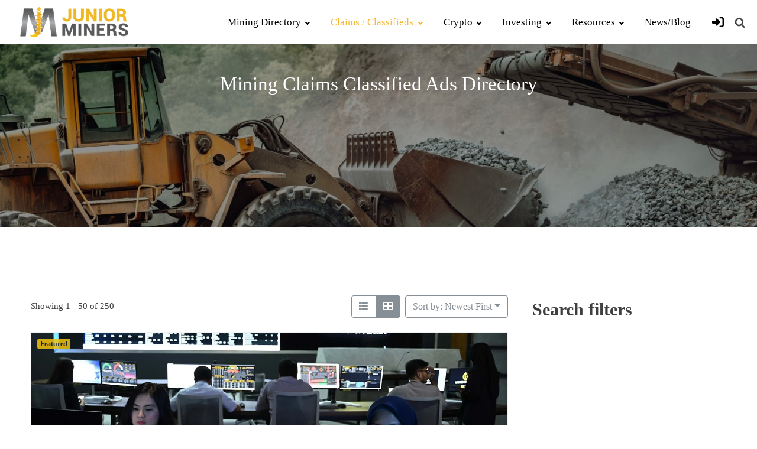

--- FILE ---
content_type: text/html; charset=UTF-8
request_url: https://juniorminers.com/mining-claims-for-sale/
body_size: 75250
content:
<!DOCTYPE html><html lang="en-US" prefix="og: https://ogp.me/ns#" ><head><script data-no-optimize="1">var litespeed_docref=sessionStorage.getItem("litespeed_docref");litespeed_docref&&(Object.defineProperty(document,"referrer",{get:function(){return litespeed_docref}}),sessionStorage.removeItem("litespeed_docref"));</script> <meta charset="UTF-8"><meta name="viewport" content="width=device-width, initial-scale=1.0"><link rel="preload" as="style" href="https://fonts.googleapis.com/css?family=Poppins:100,200,300,400,500,600,700,800,900|Poppins:100,200,300,400,500,600,700,800,900|Lato:100,200,300,400,500,600,700,800,900|Poppins:100,200,300,400,500,600,700,800,900|Open+Sans:100,200,300,400,500,600,700,800,900" ><style>img:is([sizes="auto" i], [sizes^="auto," i]) { contain-intrinsic-size: 3000px 1500px }</style><title>Classified Ads Directory Of Mining Companies | Junior Miners</title><meta name="description" content="Explore a complete listicle of classified ads directory to find better prospects. Junior Miners helps locate the better mining rigs and opportunities. Post ads now!"/><meta name="robots" content="follow, index, max-snippet:-1, max-video-preview:-1, max-image-preview:large"/><link rel="canonical" href="https://juniorminers.com/mining-claims-for-sale/" /><meta property="og:locale" content="en_US" /><meta property="og:type" content="article" /><meta property="og:title" content="Classified Ads Directory Of Mining Companies | Junior Miners" /><meta property="og:description" content="Explore a complete listicle of classified ads directory to find better prospects. Junior Miners helps locate the better mining rigs and opportunities. Post ads now!" /><meta property="og:url" content="https://juniorminers.com/mining-claims-for-sale/" /><meta property="og:site_name" content="Junior Miners" /><meta property="og:updated_time" content="2023-10-18T23:57:51-05:00" /><meta property="article:published_time" content="2023-02-19T06:53:02-05:00" /><meta property="article:modified_time" content="2023-10-18T23:57:51-05:00" /><meta name="twitter:card" content="summary_large_image" /><meta name="twitter:title" content="Classified Ads Directory Of Mining Companies | Junior Miners" /><meta name="twitter:description" content="Explore a complete listicle of classified ads directory to find better prospects. Junior Miners helps locate the better mining rigs and opportunities. Post ads now!" /><meta name="twitter:label1" content="Time to read" /><meta name="twitter:data1" content="Less than a minute" /> <script type="application/ld+json" class="rank-math-schema-pro">{"@context":"https://schema.org","@graph":[{"@type":"Organization","@id":"https://juniorminers.com/#organization","name":"Junior Miners","url":"https://juniorminers.com"},{"@type":"WebSite","@id":"https://juniorminers.com/#website","url":"https://juniorminers.com","name":"Junior Miners","publisher":{"@id":"https://juniorminers.com/#organization"},"inLanguage":"en-US"},{"@type":"WebPage","@id":"https://juniorminers.com/mining-claims-for-sale/#webpage","url":"https://juniorminers.com/mining-claims-for-sale/","name":"Classified Ads Directory Of Mining Companies | Junior Miners","datePublished":"2023-02-19T06:53:02-05:00","dateModified":"2023-10-18T23:57:51-05:00","isPartOf":{"@id":"https://juniorminers.com/#website"},"inLanguage":"en-US"},{"@type":"Person","@id":"https://juniorminers.com/author/muhammad/","name":"muhammad","url":"https://juniorminers.com/author/muhammad/","image":{"@type":"ImageObject","@id":"https://juniorminers.com/wp-content/litespeed/avatar/1e238baaa50ef96b4c23e7d44dbb4809.jpg?ver=1768297066","url":"https://juniorminers.com/wp-content/litespeed/avatar/1e238baaa50ef96b4c23e7d44dbb4809.jpg?ver=1768297066","caption":"muhammad","inLanguage":"en-US"},"worksFor":{"@id":"https://juniorminers.com/#organization"}},{"@type":"NewsArticle","headline":"Classified Ads Directory Of Mining Companies | Junior Miners","keywords":"turnkey placer gold mine","datePublished":"2023-02-19T06:53:02-05:00","dateModified":"2023-10-18T23:57:51-05:00","author":{"@id":"https://juniorminers.com/author/muhammad/","name":"muhammad"},"publisher":{"@id":"https://juniorminers.com/#organization"},"description":"Explore a complete listicle of classified ads directory to find better prospects. Junior Miners helps locate the better mining rigs and opportunities. Post ads now!","copyrightYear":"2023","copyrightHolder":{"@id":"https://juniorminers.com/#organization"},"name":"Classified Ads Directory Of Mining Companies | Junior Miners","@id":"https://juniorminers.com/mining-claims-for-sale/#richSnippet","isPartOf":{"@id":"https://juniorminers.com/mining-claims-for-sale/#webpage"},"inLanguage":"en-US","mainEntityOfPage":{"@id":"https://juniorminers.com/mining-claims-for-sale/#webpage"}}]}</script> <link rel='dns-prefetch' href='//maps.googleapis.com' /><style id="litespeed-ccss">.fa-solid,.far,.fas{-moz-osx-font-smoothing:grayscale;-webkit-font-smoothing:antialiased;display:var(--fa-display,inline-block);font-style:normal;font-variant:normal;line-height:1;text-rendering:auto}.fa-list:before{content:""}.fa-right-to-bracket:before{content:""}.fa-heart:before{content:""}.fa-th-large:before{content:""}.fa-sliders-h:before{content:""}.fa-times:before{content:""}.fa-times-circle:before{content:""}.drts .far{display:inline-block!important;font-family:"Font Awesome 6 Regular - drts"!important;font-style:normal;font-weight:400}.drts .fas{display:inline-block!important;font-family:"Font Awesome 6 Solid - drts"!important;font-style:normal;font-weight:900}.drts *,.drts :after,.drts :before{box-sizing:border-box}.drts label{display:inline-block}.drts .drts-bs-row{display:flex;flex-wrap:wrap;margin-left:-15px;margin-right:-15px}.drts .drts-bs-no-gutters{margin-left:0;margin-right:0}.drts .drts-bs-no-gutters>.drts-bs-col{padding-left:0;padding-right:0}.drts .drts-bs-col,.drts .drts-bs-col-sm-12{padding-left:15px;padding-right:15px;position:relative;width:100%}.drts .drts-bs-col{flex-basis:0%;flex-grow:1;max-width:100%}@media (min-width:576px){.drts .drts-bs-col-sm-12{flex:0 0 100%;max-width:100%}}.drts .drts-bs-form-control{background-clip:padding-box;background-color:#fff;border:1px solid #ced4da;border-radius:.25rem;color:#495057;display:block;font-size:1rem;font-weight:400;height:calc(1.5em + .75rem + 2px);line-height:1.5;padding:.375rem .75rem;width:100%}.drts .drts-bs-form-control::-ms-expand{background-color:#fff0;border:0}.drts .drts-bs-form-control::-webkit-input-placeholder{color:#868e96;opacity:1}.drts .drts-bs-form-control::-moz-placeholder{color:#868e96;opacity:1}.drts .drts-bs-form-control::-ms-input-placeholder{color:#868e96;opacity:1}.drts select.drts-bs-form-control:-moz-focusring{color:#fff0;text-shadow:0 0 0#495057}.drts .drts-bs-form-group{margin-bottom:1rem}.drts .drts-bs-form-text{display:block;margin-top:.25rem}.drts .drts-bs-form-row{display:flex;flex-wrap:wrap;margin-left:-5px;margin-right:-5px}.drts .drts-bs-form-row>[class*=col-]{padding-left:5px;padding-right:5px}.drts .drts-bs-form-inline{align-items:center;display:flex;flex-flow:row wrap}.drts .drts-bs-btn{background-color:#fff0;border:1px solid #fff0;border-radius:.25rem;color:#212529;display:inline-block;font-size:1rem;font-weight:400;line-height:1.5;padding:.375rem .75rem;text-align:center;vertical-align:middle}.drts .drts-bs-btn-primary{background-color:#467fcf;border-color:#467fcf;color:#fff}.drts .drts-bs-btn-light{background-color:#f8f9fa;border-color:#f8f9fa;color:#212529}.drts .drts-bs-btn-outline-secondary{border-color:#868e96;color:#868e96}.drts .drts-bs-btn-outline-secondary:not(:disabled):not(.drts-bs-disabled).drts-bs-active{background-color:#868e96;border-color:#868e96;color:#fff}.drts .drts-bs-btn-lg{border-radius:.3rem;font-size:1.25rem;line-height:1.5;padding:.5rem 1rem}.drts .drts-bs-btn-sm{border-radius:.2rem;font-size:.875rem;line-height:1.5;padding:.25rem .5rem}.drts .drts-bs-btn-block{display:block;width:100%}.drts .drts-bs-dropdown-toggle{white-space:nowrap}.drts .drts-bs-dropdown-toggle:after{border-bottom:0;border-left:.3em solid #fff0;border-right:.3em solid #fff0;border-top:.3em solid;content:"";display:inline-block;margin-left:.255em;vertical-align:.255em}.drts .drts-bs-dropdown-menu{background-clip:padding-box;background-color:#fff;border:1px solid rgb(0 0 0/.15);border-radius:.25rem;color:#212529;display:none;float:left;font-size:1rem;left:0;list-style:none;margin:.125rem 0 0;min-width:10rem;padding:.5rem 0;position:absolute;text-align:left;top:100%;z-index:1000}.drts .drts-bs-dropdown-item{background-color:#fff0;border:0;clear:both;color:#212529;display:block;font-weight:400;padding:.25rem 1.5rem;text-align:inherit;white-space:nowrap;width:100%}.drts .drts-bs-btn-group{display:inline-flex;position:relative;vertical-align:middle}.drts .drts-bs-btn-group>.drts-bs-btn{flex:1 1 auto;position:relative}.drts .drts-bs-btn-group>.drts-bs-btn.drts-bs-active{z-index:1}.drts .drts-bs-btn-group>.drts-bs-btn:not(:first-child){margin-left:-1px}.drts .drts-bs-btn-group>.drts-bs-btn:not(:last-child):not(.drts-bs-dropdown-toggle){border-bottom-right-radius:0;border-top-right-radius:0}.drts .drts-bs-btn-group>.drts-bs-btn:not(:first-child){border-bottom-left-radius:0;border-top-left-radius:0}.drts .drts-bs-custom-control{display:block;min-height:1.5rem;padding-left:1.5rem;position:relative;print-color-adjust:exact;z-index:1}.drts .drts-bs-custom-control-input{height:1.25rem;left:0;opacity:0;position:absolute;width:1rem;z-index:-1}.drts .drts-bs-custom-control-label{margin-bottom:0;position:relative;vertical-align:top}.drts .drts-bs-custom-control-label:before{background-color:#fff;border:1px solid #adb5bd}.drts .drts-bs-custom-control-label:after,.drts .drts-bs-custom-control-label:before{content:"";display:block;height:1rem;left:-1.5rem;position:absolute;top:.25rem;width:1rem}.drts .drts-bs-custom-control-label:after{background:50%/50% 50%no-repeat}.drts .drts-bs-custom-checkbox .drts-bs-custom-control-label:before{border-radius:.25rem}.drts .drts-bs-navbar{padding:.5rem 1rem;position:relative}.drts .drts-bs-navbar{align-items:center;display:flex;flex-wrap:wrap;justify-content:space-between}.drts .drts-bs-navbar-nav{display:flex;flex-direction:column;list-style:none;margin-bottom:0;padding-left:0}.drts .drts-bs-navbar-nav .drts-bs-dropdown-menu{float:none;position:static}.drts .drts-bs-navbar-text{display:inline-block;padding-bottom:.5rem;padding-top:.5rem}@media (min-width:576px){.drts .drts-bs-navbar-expand-sm{flex-flow:row nowrap;justify-content:flex-start}.drts .drts-bs-navbar-expand-sm .drts-bs-navbar-nav{flex-direction:row}.drts .drts-bs-navbar-expand-sm .drts-bs-navbar-nav .drts-bs-dropdown-menu{position:absolute}}.drts .drts-bs-card{display:flex;flex-direction:column;min-width:0;position:relative;word-wrap:break-word;background-clip:border-box;background-color:#fff;border:1px solid rgb(0 0 0/.125);border-radius:.25rem}.drts .drts-bs-card-body{flex:1 1 auto;min-height:1px;padding:1.25rem}.drts .drts-bs-badge{border-radius:.25rem;display:inline-block;font-size:75%;font-weight:700;line-height:1;padding:.25em .4em;text-align:center;vertical-align:baseline;white-space:nowrap}.drts .drts-bs-badge-warning{background-color:#f1c40f;color:#212529}.drts .drts-bs-d-none{display:none!important}@media (min-width:576px){.drts .drts-bs-d-sm-block{display:block!important}}.drts .drts-bs-flex-column{flex-direction:column!important}.drts .drts-bs-justify-content-between{justify-content:space-between!important}.drts .drts-bs-mt-0{margin-top:0!important}.drts .drts-bs-my-1{margin-top:.25rem!important}.drts .drts-bs-my-1{margin-bottom:.25rem!important}.drts .drts-bs-mr-2{margin-right:.5rem!important}.drts .drts-bs-mb-2{margin-bottom:.5rem!important}.drts .drts-bs-mr-3{margin-right:1rem!important}.drts .drts-bs-mb-4{margin-bottom:1.5rem!important}.drts .drts-bs-p-0{padding:0!important}.drts .drts-bs-pt-2{padding-top:.5rem!important}.drts .drts-bs-pr-2{padding-right:.5rem!important}.drts .drts-bs-pl-2{padding-left:.5rem!important}@media (min-width:576px){.drts .drts-bs-mb-sm-0{margin-bottom:0!important}.drts .drts-bs-mt-sm-3{margin-top:1rem!important}}.drts .drts-bs-text-danger{color:#cd201f!important}.drts label{display:inline-block}.drts i{margin:0}.drts select{transform:none}.drts button{box-shadow:none;height:auto}.drts .drts-bs-btn{background-image:none!important}.drts .drts-bs-btn{text-decoration:none!important}.drts .drts-bs-badge{text-decoration:none!important}.drts-clear{color:#b3b3b3;font-size:14px;position:absolute!important;right:5px;top:50%!important;transform:translateY(-50%)!important}@media (max-width:992px){.drts-clear{font-size:20px}}.drts button.drts-bs-btn{margin:0}.drts-bs-dropdown-toggle:after{position:relative}.drts-row{container-name:drts-row;container-type:inline-size;display:-ms-flexbox;display:flex;-ms-flex-wrap:wrap;flex-wrap:wrap;margin-left:-5px;margin-right:-5px}.drts-gutter-sm{margin-left:-5px;margin-right:-5px}.drts-gutter-none{margin-left:0;margin-right:0}.drts-gutter-sm.drts-y-gutter>[class*=drts-col-]{margin-bottom:10px}.drts-row>[class*=drts-col-]{min-height:1px;padding-left:5px;padding-right:5px;position:relative;width:100%}.drts-gutter-sm>[class*=drts-col-]{padding-left:5px;padding-right:5px}.drts-gutter-none>[class*=drts-col-]{padding-left:0;padding-right:0}.drts-col-12{-ms-flex:0 0 100%;flex:0 0 100%;max-width:100%}.drts .drts-form{margin:0}.drts-form-switch .drts-bs-btn.drts-bs-active{box-shadow:none!important}.drts-form-buttons .drts-bs-btn:last-child{margin-right:0!important}.drts .drts-bs-custom-control input{opacity:0!important}.drts-form-field-radio-options>.drts-bs-custom-control{margin-bottom:.5em}.drts-form-field-radio-options label{font-weight:400}.drts .drts-form-error{display:none}.drts-form-field label{margin-bottom:.3em}.drts-form-field-main{position:relative}.drts-form-field .drts-clear{visibility:hidden}input.drts-form-type-textfield-with-clear{padding-right:20px!important}.drts-main{width:100%}.drts-entity{position:relative}.drts-display-element{clear:both}.drts-display-element[data-name=columns]{width:100%}.drts-display-element[data-name=column]{overflow:hidden;position:relative}.drts-display-element-with-background{background-position:50%;background-repeat:no-repeat;background-size:cover;height:100%;min-height:200px;position:relative;width:100%}.drts-display-element-hover-zoom{overflow:hidden;position:relative}.drts-display-element-with-background-no-image{background-color:#e0e0e0;position:relative}.drts-display-element-with-background-no-image:before{content:"";font-family:"Font Awesome 6 Solid - drts";font-size:3em;left:50%;position:absolute;top:50%;transform:translate(-50%,-50%)}.drts-display-element[data-name=columns]>.drts-row>[class*=drts-col-]{min-height:auto}.drts-display-element-labels{margin:5px 10px;opacity:.85;position:absolute}.drts-display-element-labels[data-position=tl]{left:0;top:0}.drts .drts-bs-navbar-nav>.drts-bs-nav-item:last-child{margin-right:0!important}.drts-view-entities-list-grid>div>div>.drts-display{height:100%}.drts-view-filter-form .drts-bs-card-group-none{border-left:1px solid rgb(0 0 0/.125)}.drts-view-filter-form .drts-bs-card{border-left:0;border-radius:0;margin-top:-1px}.drts-view-filter-field-label{font-weight:700;margin-bottom:.3em}.drts-view-filter-form .drts-form-buttons{display:none}.drts-view-filter-form-manual .drts-form-buttons{display:block}.drts .drts-view-nav{align-items:normal}.drts .drts-view-nav .drts-bs-navbar-nav .drts-bs-dropdown-menu{position:absolute}.drts .drts-view-nav-item-name-filter-modal{display:none}.drts-view-nav-item-name-num{line-height:1.4;white-space:nowrap}.drts-view-post-entities .drts-display-default-summary{border:1px solid #eef3f6}.drts-view-entities .drts-display-default-summary{-webkit-transform:perspective(1px) translateZ(0);transform:perspective(1px) translateZ(0)}.classified_title{padding-top:5px;padding-top:15px}.classified_title *{color:#ba3739;font-size:1rem;font-family:poppins;text-transform:capitalize}.drts .drts-location-entities-with-map-bottom>div{flex:0 0 auto;max-width:100%}ul{box-sizing:border-box}:root{--wp--preset--font-size--normal:16px;--wp--preset--font-size--huge:42px}.screen-reader-text{border:0;clip:rect(1px,1px,1px,1px);clip-path:inset(50%);height:1px;margin:-1px;overflow:hidden;padding:0;position:absolute;width:1px;word-wrap:normal!important}html :where([style*=border-width]){border-style:solid}:root{--wp--preset--aspect-ratio--square:1;--wp--preset--aspect-ratio--4-3:4/3;--wp--preset--aspect-ratio--3-4:3/4;--wp--preset--aspect-ratio--3-2:3/2;--wp--preset--aspect-ratio--2-3:2/3;--wp--preset--aspect-ratio--16-9:16/9;--wp--preset--aspect-ratio--9-16:9/16;--wp--preset--color--black:#000000;--wp--preset--color--cyan-bluish-gray:#abb8c3;--wp--preset--color--white:#ffffff;--wp--preset--color--pale-pink:#f78da7;--wp--preset--color--vivid-red:#cf2e2e;--wp--preset--color--luminous-vivid-orange:#ff6900;--wp--preset--color--luminous-vivid-amber:#fcb900;--wp--preset--color--light-green-cyan:#7bdcb5;--wp--preset--color--vivid-green-cyan:#00d084;--wp--preset--color--pale-cyan-blue:#8ed1fc;--wp--preset--color--vivid-cyan-blue:#0693e3;--wp--preset--color--vivid-purple:#9b51e0;--wp--preset--gradient--vivid-cyan-blue-to-vivid-purple:linear-gradient(135deg,rgba(6,147,227,1) 0%,rgb(155,81,224) 100%);--wp--preset--gradient--light-green-cyan-to-vivid-green-cyan:linear-gradient(135deg,rgb(122,220,180) 0%,rgb(0,208,130) 100%);--wp--preset--gradient--luminous-vivid-amber-to-luminous-vivid-orange:linear-gradient(135deg,rgba(252,185,0,1) 0%,rgba(255,105,0,1) 100%);--wp--preset--gradient--luminous-vivid-orange-to-vivid-red:linear-gradient(135deg,rgba(255,105,0,1) 0%,rgb(207,46,46) 100%);--wp--preset--gradient--very-light-gray-to-cyan-bluish-gray:linear-gradient(135deg,rgb(238,238,238) 0%,rgb(169,184,195) 100%);--wp--preset--gradient--cool-to-warm-spectrum:linear-gradient(135deg,rgb(74,234,220) 0%,rgb(151,120,209) 20%,rgb(207,42,186) 40%,rgb(238,44,130) 60%,rgb(251,105,98) 80%,rgb(254,248,76) 100%);--wp--preset--gradient--blush-light-purple:linear-gradient(135deg,rgb(255,206,236) 0%,rgb(152,150,240) 100%);--wp--preset--gradient--blush-bordeaux:linear-gradient(135deg,rgb(254,205,165) 0%,rgb(254,45,45) 50%,rgb(107,0,62) 100%);--wp--preset--gradient--luminous-dusk:linear-gradient(135deg,rgb(255,203,112) 0%,rgb(199,81,192) 50%,rgb(65,88,208) 100%);--wp--preset--gradient--pale-ocean:linear-gradient(135deg,rgb(255,245,203) 0%,rgb(182,227,212) 50%,rgb(51,167,181) 100%);--wp--preset--gradient--electric-grass:linear-gradient(135deg,rgb(202,248,128) 0%,rgb(113,206,126) 100%);--wp--preset--gradient--midnight:linear-gradient(135deg,rgb(2,3,129) 0%,rgb(40,116,252) 100%);--wp--preset--font-size--small:13px;--wp--preset--font-size--medium:20px;--wp--preset--font-size--large:36px;--wp--preset--font-size--x-large:42px;--wp--preset--font-family--inter:"Inter", sans-serif;--wp--preset--font-family--cardo:Cardo;--wp--preset--spacing--20:0.44rem;--wp--preset--spacing--30:0.67rem;--wp--preset--spacing--40:1rem;--wp--preset--spacing--50:1.5rem;--wp--preset--spacing--60:2.25rem;--wp--preset--spacing--70:3.38rem;--wp--preset--spacing--80:5.06rem;--wp--preset--shadow--natural:6px 6px 9px rgba(0, 0, 0, 0.2);--wp--preset--shadow--deep:12px 12px 50px rgba(0, 0, 0, 0.4);--wp--preset--shadow--sharp:6px 6px 0px rgba(0, 0, 0, 0.2);--wp--preset--shadow--outlined:6px 6px 0px -3px rgba(255, 255, 255, 1), 6px 6px rgba(0, 0, 0, 1);--wp--preset--shadow--crisp:6px 6px 0px rgba(0, 0, 0, 1)}button,input{overflow:visible}[type="checkbox"]{box-sizing:border-box;padding:0}html{line-height:1.15;-ms-text-size-adjust:100%;-webkit-text-size-adjust:100%}body,h1,h2{margin:0}details,header,nav,section{display:block}a{background-color:#fff0;-webkit-text-decoration-skip:objects}img{border-style:none}svg:not(:root){overflow:hidden}button,input,select{font-size:100%;line-height:1.15;margin:0}button,select{text-transform:none}[type="submit"],button,html [type="button"]{-webkit-appearance:button}[type="button"]::-moz-focus-inner,[type="submit"]::-moz-focus-inner,button::-moz-focus-inner{border-style:none;padding:0}[type="button"]:-moz-focusring,[type="submit"]:-moz-focusring,button:-moz-focusring{outline:ButtonText dotted 1px}[type="search"]{-webkit-appearance:textfield;outline-offset:-2px}[type="search"]::-webkit-search-cancel-button,[type="search"]::-webkit-search-decoration{-webkit-appearance:none}::-webkit-file-upload-button{-webkit-appearance:button;font:inherit}summary{display:list-item}template{display:none}html{box-sizing:border-box}body{font-size:16px;color:rgb(64 64 64)}*,::after,::before{box-sizing:inherit}.ct-section-inner-wrap{margin-left:auto;margin-right:auto;height:100%;min-height:inherit}div.ct-fancy-icon{display:inline-flex;border-radius:50%}.ct-fancy-icon>svg{fill:currentColor}.oxy-nav-menu-list{display:flex;padding:0;margin:0}.oxy-nav-menu .oxy-nav-menu-list li.menu-item{list-style-type:none;display:flex;flex-direction:column}.oxy-nav-menu .oxy-nav-menu-list li.menu-item a{text-decoration:none;border-style:solid;border-width:0;border-color:#fff0}.oxy-nav-menu .oxy-nav-menu-list li.current-menu-item>a{border-color:currentColor}.oxy-nav-menu .menu-item,.oxy-nav-menu .sub-menu{position:relative}.oxy-nav-menu .menu-item .sub-menu{padding:0;flex-direction:column;white-space:nowrap;visibility:hidden;opacity:0;display:flex;position:absolute;top:100%}.oxy-nav-menu .sub-menu .sub-menu{left:100%;top:0}.oxy-nav-menu .sub-menu li.menu-item{flex-direction:column}.oxy-header-wrapper{position:relative}.oxy-header-row{width:100%;display:block}.oxy-header-container{height:100%;margin-left:auto;margin-right:auto;display:flex;flex-wrap:nowrap;justify-content:flex-start;align-items:stretch}.oxy-header-center,.oxy-header-left,.oxy-header-right{display:flex;align-items:center}.oxy-header-left{justify-content:flex-start}.oxy-header-center{flex-grow:1;justify-content:center}.oxy-header-right{justify-content:flex-end}.oxy-menu-toggle{display:none}.oxy-nav-menu:not(.oxy-nav-menu-open) .sub-menu{background-color:#fff;z-index:2147483641}.oxy-nav-menu-hamburger-wrap{display:flex;align-items:center;justify-content:center}.oxy-nav-menu-hamburger{display:flex;justify-content:space-between;flex-direction:column}.oxy-nav-menu-hamburger-line{border-radius:2px}.oxy-nav-menu .menu-item a{display:flex;align-items:center}.oxy-nav-menu.oxy-nav-menu-vertical .menu-item a{flex-direction:row}.oxy-nav-menu-dropdowns.oxy-nav-menu-dropdown-arrow .menu-item-has-children>a::after{width:.35em;height:.35em;margin-left:.5em;border-right:.1em solid;border-top:.1em solid;transform:rotate(135deg);content:""}.oxy-nav-menu-dropdowns.oxy-nav-menu-dropdown-arrow .sub-menu .menu-item-has-children>a::after{transform:rotate(45deg)}.oxy-search-form input{padding:.5em;border-radius:0;border:1px solid #000}.oxy-search-form input[type="submit"]{padding:calc(0.5em + 1px) 1em;background-color:#000;color:#fff;border:none}.oxy-modal-backdrop{display:flex;align-items:center;justify-content:center}body:not(.oxygen-builder-body) .oxy-modal-backdrop{display:none}.oxy-modal-backdrop .ct-modal{background-color:#fff;max-height:100vh;overflow-y:auto}:is(li,div._important){display:list-item}:is(table,div._important){display:table}:is(tr,div._important){display:table-row}:is(tbody,div._important){display:table-row-group}:is(th,td,div._important){display:table-cell}:root{--woocommerce:#7F54B3;--wc-green:#7ad03a;--wc-red:#a00;--wc-orange:#ffba00;--wc-blue:#2ea2cc;--wc-primary:#7F54B3;--wc-primary-text:white;--wc-secondary:#e9e6ed;--wc-secondary-text:#515151;--wc-highlight:#777335;--wc-highligh-text:white;--wc-content-bg:#fff;--wc-subtext:#767676}@media only screen and (max-width:768px){:root{--woocommerce:#7F54B3;--wc-green:#7ad03a;--wc-red:#a00;--wc-orange:#ffba00;--wc-blue:#2ea2cc;--wc-primary:#7F54B3;--wc-primary-text:white;--wc-secondary:#e9e6ed;--wc-secondary-text:#515151;--wc-highlight:#777335;--wc-highligh-text:white;--wc-content-bg:#fff;--wc-subtext:#767676}}:root{--woocommerce:#7F54B3;--wc-green:#7ad03a;--wc-red:#a00;--wc-orange:#ffba00;--wc-blue:#2ea2cc;--wc-primary:#7F54B3;--wc-primary-text:white;--wc-secondary:#e9e6ed;--wc-secondary-text:#515151;--wc-highlight:#777335;--wc-highligh-text:white;--wc-content-bg:#fff;--wc-subtext:#767676}.screen-reader-text{clip:rect(1px,1px,1px,1px);height:1px;overflow:hidden;position:absolute!important;width:1px;word-wrap:normal!important}iframe#chatbot-iframe{position:fixed;right:82px;bottom:0;z-index:99999}.chat-icon svg{width:35px!important;height:auto;position:relative;top:3px}.chat-icon{position:fixed;right:30px;z-index:9999999;bottom:60px;background:#ffb200;color:#fff;width:50px;height:50px;border-radius:50%;text-align:center;line-height:65px}.drts-form-field-main .drts-form-field-radio-options{max-height:228px;overflow-y:auto}.ct-inner-content{padding-top:0px!important}.cmplz-hidden{display:none!important}.menu-item-object-login{justify-content:center}.menu-item-object-login a{font-size:20px!important}#_nav_menu-212-4979.oxy-nav-menu:not(.oxy-nav-menu-open) .sub-menu .menu-item a{font-size:17px!important}.full-width-colmn{grid-column:span 4}.full-width-colmn a{width:100%!important;max-width:220px!important;margin:0 auto!important}#modal-433-4979{width:100%!important;position:absolute;top:53px;right:10px}.ct-modal .oxy-search-form form.search-form{justify-content:end!important}.mneu-lesletter-cst a{border:1px solid!important;width:90%;text-align:center!important;display:block!important;padding:10px!important;margin-left:19px;margin-top:9px}.juniorminers_footer .oxy-nav-menu-list li{align-items:flex-start!important}.oxy-header-wrapper{margin:0 auto}.cmplz-cookiebanner{margin:auto!important;right:0!important;left:0!important;width:100%!important;max-width:1130px!important}.cmplz-links.cmplz-documents{display:none!important}.ct-modal .oxy-search-form form.search-form{justify-content:center}.mneu-lesletter-cst a{margin-top:14px!important}@media (min-width:992px){.oxy-nav-menu ul#menu-menu .menu-item.mega-menu-cst ul.sub-menu li ul.sub-menu{display:block!important;box-shadow:unset!important}.oxy-nav-menu ul#menu-menu .menu-item.mega-menu-cst ul.sub-menu ul.sub-menu{position:static!important;opacity:1!important;visibility:visible!important}.oxy-nav-menu ul#menu-menu .menu-item.mega-menu-cst ul.sub-menu{width:100%!important;left:0!important;max-width:991px!important;display:grid;margin-right:0;z-index:-1;top:56px;padding:25px;box-shadow:0 24px 16px 0#0000003b;visibility:hidden;display:none}.oxy-nav-menu ul#menu-menu .menu-item.four-colmn ul.sub-menu{grid-template-columns:1fr 1fr 1fr 1fr}.oxy-nav-menu ul#menu-menu .menu-item.three-colmn-3 ul.sub-menu{grid-template-columns:1fr 1fr 1fr;max-width:850px!important}.oxy-nav-menu ul#menu-menu .menu-item.mega-menu-cst ul.sub-menu ul.sub-menu{padding:0px!important}.mega-menu-cst{position:static!important}.oxy-nav-menu ul#menu-menu .menu-item.mega-menu-cst ul.sub-menu a::after{opacity:0!IMPORTANT}.oxy-nav-menu ul#menu-menu .menu-item.mega-menu-cst ul.sub-menu li ul.sub-menu a{font-weight:400!important;font-size:14px!important}.oxy-nav-menu ul#menu-menu .menu-item.mega-menu-cst ul.sub-menu li>a{font-weight:700!important;font-size:15px!IMPORTANT;line-height:1.1}.oxy-nav-menu .oxy-nav-menu-list li.menu-item{align-items:normal!important}.oxy-nav-menu ul#menu-menu .menu-item.mega-menu-cst ul.sub-menu li ul.sub-menu a{font-size:14px!important;line-height:1.3}.oxy-nav-menu ul#menu-menu .menu-item.mega-menu-cst ul.sub-menu li>a{font-size:17px!important}}@media (min-width:1100px){.oxy-header-wrapper .menu-menu-container ul#menu-menu{display:flex!important}.oxy-nav-menu ul#menu-menu .menu-item .sub-menu ul.sub-menu{left:-100%!important;margin-left:0px!important}.oxy-nav-menu ul#menu-menu .menu-item .sub-menu{white-space:normal!important;width:220px!important;margin:0 auto}.oxy-nav-menu ul#menu-menu .menu-item .sub-menu li{align-items:self-start!important}.oxy-header-wrapper .oxy-menu-toggle{display:none!important}}.drts-display-element-entity_field_post_title-1 a{color:#0074db!important;text-decoration:none}@media screen and (max-width:1024px){.menu-item-38664 a{margin:0}.full-width-colmn a{max-width:unset!important}}@media (min-width:992px) and (max-width:1114px){#_nav_menu-212-4979 .menu-item a{padding-left:10px!important;padding-right:10px!important;font-size:15px!important}.oxy-nav-menu ul#menu-menu .menu-item.mega-menu-cst ul.sub-menu{max-width:100%!important;margin-right:0px!important;margin-left:auto!important}}@media (max-width:991px){.oxy-nav-menu .oxy-nav-menu-list li.menu-item{align-items:flex-start!important}.mobile-new-menu-cst .menu-menu-container li a{text-transform:none!important;font-family:lato!important;letter-spacing:0px!important}.oxy-pro-menu .menu-item>a{align-items:center;justify-content:space-between!important}ul#menu-menu-2{width:100%!important}html{overflow-x:hidden}.mobile-new-menu-cst .menu-menu-container{display:flex!important;align-items:flex-start!important;height:100%;padding-top:64px;min-width:250px!important}}@media (max-width:991px){#div_block-469-4979{flex-direction:row;display:flex;justify-content:space-between;width:100%;text-align:center;align-items:center}}#headline-436-4979{font-size:23px;font-weight:300;text-align:center;padding-left:20px;padding-right:20px}@media (max-width:767px){#headline-436-4979{font-size:20px;line-height:1.2}}@media (max-width:479px){#headline-436-4979{line-height:1.2;font-size:20px;padding-bottom:18px}}@media (max-width:767px){#link-441-4979{text-align:center}}#image-211-4979{width:210px;padding-top:0;padding-bottom:0}#image-442-4979{width:210px;padding-top:0;padding-bottom:0}#fancy_icon-431-4979>svg{width:18px;height:18px}#fancy_icon-431-4979{border-top-style:none;border-right-style:none;border-bottom-style:none;border-left-style:none;border-top-width:0;border-right-width:0;border-bottom-width:0;border-left-width:0}#fancy_icon-437-4979{background-color:#f4f4f4;border:1px solid #f4f4f4;padding:10px;color:#000}#fancy_icon-437-4979>svg{width:20px;height:20px}#fancy_icon-437-4979{position:absolute;top:0;right:0}#code_block-438-4979{text-align:center;display:flex;justify-content:center;width:100%}#_nav_menu-212-4979 .oxy-nav-menu-hamburger-line{background-color:#000}@media (max-width:991px){#_nav_menu-212-4979 .oxy-nav-menu-list{display:none}#_nav_menu-212-4979 .oxy-menu-toggle{display:initial}}#_nav_menu-212-4979 .oxy-nav-menu-hamburger-wrap{width:40px;height:40px;margin-top:10px;margin-bottom:10px}#_nav_menu-212-4979 .oxy-nav-menu-hamburger{width:40px;height:32px}#_nav_menu-212-4979 .oxy-nav-menu-hamburger-line{height:6px}#_nav_menu-212-4979{font-family:"Lato";align-items:flex-end;justify-content:space-around;font-size:17px;font-weight:500;display:flex;float:none;color:#000}#_nav_menu-212-4979 .oxy-nav-menu-list{flex-direction:row}#_nav_menu-212-4979 .menu-item a{padding-top:8px;padding-left:18px;padding-right:18px;padding-bottom:8px;color:#000;font-size:17px;font-weight:500;text-transform:capitalize;-webkit-font-smoothing:initial;-moz-osx-font-smoothing:unset}#_nav_menu-212-4979 .current-menu-item a{background-color:#fff;color:#f4b831}#_nav_menu-212-4979.oxy-nav-menu:not(.oxy-nav-menu-open) .sub-menu{background-color:#fff}#_nav_menu-212-4979.oxy-nav-menu:not(.oxy-nav-menu-open) .menu-item a{justify-content:flex-start}#_nav_menu-212-4979.oxy-nav-menu:not(.oxy-nav-menu-open) .sub-menu .menu-item a{border:0;padding-top:8px;padding-bottom:8px;color:#000}#_nav_menu-404-4979 .oxy-nav-menu-hamburger-line{background-color:#303030}@media (max-width:1300px){#_nav_menu-404-4979 .oxy-menu-toggle{display:initial}}#_nav_menu-404-4979 .oxy-nav-menu-hamburger-wrap{width:40px;height:40px;margin-top:10px;margin-bottom:10px}#_nav_menu-404-4979 .oxy-nav-menu-hamburger{width:40px;height:32px}#_nav_menu-404-4979 .oxy-nav-menu-hamburger-line{height:6px}#_nav_menu-407-4979 .oxy-nav-menu-hamburger-line{background-color:#303030}@media (max-width:1300px){#_nav_menu-407-4979 .oxy-menu-toggle{display:initial}}#_nav_menu-407-4979 .oxy-nav-menu-hamburger-wrap{width:40px;height:40px;margin-top:10px;margin-bottom:10px}#_nav_menu-407-4979 .oxy-nav-menu-hamburger{width:40px;height:32px}#_nav_menu-407-4979 .oxy-nav-menu-hamburger-line{height:6px}#_nav_menu-410-4979 .oxy-nav-menu-hamburger-line{background-color:#303030}@media (max-width:1300px){#_nav_menu-410-4979 .oxy-menu-toggle{display:initial}}#_nav_menu-410-4979 .oxy-nav-menu-hamburger-wrap{width:40px;height:40px;margin-top:10px;margin-bottom:10px}#_nav_menu-410-4979 .oxy-nav-menu-hamburger{width:40px;height:32px}#_nav_menu-410-4979 .oxy-nav-menu-hamburger-line{height:6px}#_nav_menu-413-4979 .oxy-nav-menu-hamburger-line{background-color:#303030}@media (max-width:1300px){#_nav_menu-413-4979 .oxy-nav-menu-list{display:none}#_nav_menu-413-4979 .oxy-menu-toggle{display:initial}}#_nav_menu-413-4979 .oxy-nav-menu-hamburger-wrap{width:40px;height:40px;margin-top:10px;margin-bottom:10px}#_nav_menu-413-4979 .oxy-nav-menu-hamburger{width:40px;height:32px}#_nav_menu-413-4979 .oxy-nav-menu-hamburger-line{height:6px}#_nav_menu-413-4979{margin-left:3px;display:none}#_nav_menu-413-4979 .oxy-nav-menu-list{flex-direction:column}#_nav_menu-413-4979 .menu-item a{padding-top:5px;font-size:14px;font-weight:400;color:#303030}#_nav_menu-413-4979.oxy-nav-menu:not(.oxy-nav-menu-open) .menu-item a{justify-content:flex-start}@media (max-width:991px){#_nav_menu-212-4979{display:none}#_nav_menu-212-4979.oxy-nav-menu:not(.oxy-nav-menu-open) .sub-menu .menu-item a{border:0}}@media (max-width:767px){#_nav_menu-212-4979{display:none}#_nav_menu-212-4979.oxy-nav-menu:not(.oxy-nav-menu-open) .sub-menu .menu-item a{border:0}}#_header-201-4979 .oxy-nav-menu:not(.oxy-nav-menu-open) .sub-menu{background-color:#fff}@media (max-width:991px){#_header-201-4979 .oxy-header-container{flex-direction:column}#_header-201-4979 .oxy-header-container>div{justify-content:center}}#_header-201-4979{background-color:#fff;max-width:1600px}@media (max-width:767px){#_header_row-206-4979 .oxy-header-container{flex-direction:column}#_header_row-206-4979 .oxy-header-container>div{justify-content:center}}#_header_row-206-4979.oxy-header-row .oxy-header-container{max-width:1600px}@media (max-width:991px){#_header_row-206-4979{display:none}}#_header_row-206-4979{height:75px;padding-top:0;padding-bottom:0;margin-top:0;margin-bottom:0}@media (max-width:991px){#_header_row-439-4979 .oxy-header-container{flex-direction:column}#_header_row-439-4979 .oxy-header-container>div{justify-content:center}}#_header_row-439-4979.oxy-header-row .oxy-header-container{max-width:1600px}#_header_row-439-4979{height:75px;padding-top:0;padding-bottom:0;margin-top:0;margin-bottom:0;display:none}@media (max-width:991px){#_header_row-439-4979{display:block}}@media (max-width:767px){#_header_row-206-4979{display:none}}@media (max-width:767px){#_header_row-439-4979{display:block}}#modal-433-4979{width:70%;background-color:#fff0}#modal-435-4979{max-width:500px;position:relative;z-index:99999;padding-top:30px;padding-bottom:30px;padding-left:20px;padding-right:20px;border-radius:10px}@media (max-width:1300px){#modal-435-4979{padding-top:50px;padding-bottom:55px;padding-left:10px;padding-right:10px;max-width:70%}}@media (max-width:479px){#modal-435-4979{max-width:100%;margin-left:10px;margin-right:10px}}.oxy-pro-menu-list{display:flex;padding:0;margin:0;align-items:center}.oxy-pro-menu .oxy-pro-menu-list .menu-item{list-style-type:none;display:flex;flex-direction:column;width:100%}.oxy-pro-menu-list>.menu-item{white-space:nowrap}.oxy-pro-menu .oxy-pro-menu-list .menu-item a{text-decoration:none;border-style:solid;border-width:0;border-color:#fff0}.oxy-pro-menu .oxy-pro-menu-list li.current-menu-item>a{border-color:currentColor}.oxy-pro-menu .menu-item,.oxy-pro-menu .sub-menu{position:relative}.oxy-pro-menu .menu-item .sub-menu{padding:0;flex-direction:column;white-space:nowrap;display:flex;visibility:hidden;position:absolute;z-index:9999999;top:100%}.oxy-pro-menu .sub-menu .sub-menu{left:100%;top:0}.oxy-pro-menu .sub-menu li.menu-item{flex-direction:column}.oxy-pro-menu-mobile-open-icon,.oxy-pro-menu-mobile-close-icon{display:none;align-items:center}.oxy-pro-menu-mobile-open-icon>svg,.oxy-pro-menu-mobile-close-icon>svg{fill:currentColor}.oxy-pro-menu-mobile-close-icon{position:absolute}.oxy-pro-menu-container>div:first-child{margin:auto}.oxy-pro-menu .menu-item.menu-item-has-children,.oxy-pro-menu .sub-menu .menu-item.menu-item-has-children{flex-direction:row;align-items:center}.oxy-pro-menu .menu-item>a{display:inline-flex;align-items:center;justify-content:center}.oxy-pro-menu-container .menu-item a{width:100%;text-align:center}.oxy-pro-menu-container:not(.oxy-pro-menu-open-container):not(.oxy-pro-menu-off-canvas-container) ul:not(.sub-menu)>li>.sub-menu{top:100%;left:0}.oxy-pro-menu-container:not(.oxy-pro-menu-open-container):not(.oxy-pro-menu-off-canvas-container) .sub-menu .sub-menu{top:0;left:100%}.oxy-pro-menu-list .menu-item a{border-color:#fff0}.oxy-pro-menu-list .menu-item.current-menu-item a{border-color:currentColor}#-pro-menu-460-4979 .oxy-pro-menu-list .menu-item,#-pro-menu-460-4979 .oxy-pro-menu-list .menu-item a{font-family:"Poppins"}#-pro-menu-460-4979 .oxy-pro-menu-mobile-open-icon svg{width:28px;height:28px;margin-right:8px;color:#000}#-pro-menu-460-4979 .oxy-pro-menu-mobile-open-icon{padding-top:16px;padding-right:16px;padding-bottom:16px;padding-left:16px;background-color:#eee;font-family:"Poppins";font-size:16px;color:#000;text-transform:uppercase;letter-spacing:2px}#-pro-menu-460-4979 .oxy-pro-menu-mobile-close-icon{top:4px;left:4px;padding-top:16px;padding-right:16px;padding-bottom:16px;padding-left:16px;background-color:#eee;text-transform:uppercase;letter-spacing:2px;font-family:"Poppins";color:#000}#-pro-menu-460-4979 .oxy-pro-menu-mobile-close-icon svg{width:28px;height:28px;margin-right:8px;color:#000}#-pro-menu-460-4979 .oxy-pro-menu-mobile-open-icon{display:inline-flex}#-pro-menu-460-4979 .oxy-pro-menu-container{visibility:hidden;position:fixed}#-pro-menu-460-4979{menu-off-canvas-animation:slide-right;oxy-pro-menu-slug-oxypromenushowdropdownoxypromenulistmenuitemhaschildrenasvg-margin-left:4;menu-dropdown-animation:flip-down;oxy-pro-menu-slug-oxypromenuoffcanvascontaineroxypromenulistmenuitemhaschildrenasvgoxypromenuopencontaineroxypromenulistmenuitemhaschildrenasvg-font-size:8}@media (max-width:767px){#-pro-menu-460-4979 .oxy-pro-menu-mobile-open-icon svg{width:47px;height:47px;margin-right:0}#-pro-menu-460-4979 .oxy-pro-menu-mobile-open-icon{padding-top:0;padding-right:0;padding-bottom:0;padding-left:0;background-color:#fff}}.oxy-site-navigation{--oxynav-brand-color:#4831B0;--oxynav-neutral-color:#FFFFFF;--oxynav-activehover-color:#EFEDF4;--oxynav-background-color:#4831B0;--oxynav-font-weight:300;--oxynav-other-spacing:8px;--oxynav-other-spacing-x2:calc(var(--oxynav-other-spacing) * 2);--oxynav-link-spacing:var(--oxynav-other-spacing) calc(var(--oxynav-other-spacing) * 2);--oxynav-border-radius:0px;--oxynav-animation-name:oxel-sitenav-dropdown;position:relative}.oxy-site-navigation__mobile-open-button{color:var(--oxynav-brand-color);margin-left:var(--oxynav-other-spacing);margin-right:var(--oxynav-other-spacing);border-style:none;background-color:#fff0;padding:8px 8px}.oxy-site-navigation li>button.oxy-site-navigation__mobile-close-button{padding:0;margin:0}.oxy-site-navigation__mobile-open-button>svg{width:16px;fill:currentColor}.oxy-site-navigation>ul{display:flex;flex-direction:row;align-items:stretch}.oxy-site-navigation ul{list-style-type:none;padding-inline-start:0}.oxy-site-navigation li{display:flex;justify-content:space-between;align-items:center;position:relative;color:var(--oxynav-brand-color);background-color:var(--oxynav-neutral-color);white-space:nowrap;text-align:left}.oxy-site-navigation>ul>li{border-radius:var(--oxynav-border-radius)}.oxy-site-navigation li>button{color:currentColor;margin-right:var(--oxynav-other-spacing);border-style:none;background-color:#fff0;padding:8px 8px 8px 0}.oxy-site-navigation li>button>svg{width:16px;fill:currentColor}.oxy-site-navigation .oxy-site-navigation__mobile-open-button{display:none}.oxy-site-navigation .oxy-site-navigation__mobile-close-wrapper{display:none;padding:var(--oxynav-link-spacing)}#-site-navigation-427-4979{--oxynav-brand-color:#000000;--oxynav-neutral-color:#ffffff;--oxynav-activehover-color:#fbf9f4;--oxynav-background-color:#ffffff}#-site-navigation-427-4979>ul>li>button{text-decoration:none}#-site-navigation-427-4979>ul{left:0}#-site-navigation-427-4979{display:none}@media (max-width:991px){#-site-navigation-427-4979>ul>li>button{font-size:16px}#-site-navigation-427-4979 button.oxy-site-navigation__mobile-open-button>svg{width:28px}#-site-navigation-427-4979 button.oxy-site-navigation__mobile-close-button>svg{width:20px}#-site-navigation-427-4979>ul{left:0}#-site-navigation-427-4979{display:block}}@media (max-width:767px){#-site-navigation-427-4979{display:block}}#section-2-14345>.ct-section-inner-wrap{padding-top:40px}#section-2-14345{background-image:linear-gradient(rgb(0 0 0/.43),rgb(0 0 0/.43)),url(https://juniorminers.com/wp-content/uploads/AdobeStock_360848628.jpg);height:43vh;background-position:0% 40%}#section-5-14345>.ct-section-inner-wrap{max-width:100%}#div_block-10-14345{width:100%}@media (max-width:991px){#new_columns-9-14345>.ct-div-block{width:100%!important}}#headline-3-14345{color:#fff;font-family:"Poppins";font-size:34px;width:100%;text-align:center}#span-4-14345{font-size:33px;font-weight:500}div.ct-section-inner-wrap,div.oxy-header-container{max-width:1350px}#section-14-3142>.ct-section-inner-wrap{padding-top:0}#div_block-16-3142{width:88%;padding-left:12px}#div_block-17-3142{width:12%;padding-right:0}@media (max-width:991px){#new_columns-15-3142>.ct-div-block{width:100%!important}}#code_block-21-3142{margin-top:40px}#shortcode-18-3142{width:100%;margin-left:0;padding-right:1px}#widget-24-3142{font-weight:300;font-size:18px;width:290px;font-family:"Open Sans"}div.ct-section-inner-wrap,div.oxy-header-container{max-width:1620px}.ct-section{width:100%;background-size:cover;background-repeat:repeat}.ct-section>.ct-section-inner-wrap{display:flex;flex-direction:column;align-items:flex-start}.ct-div-block{display:flex;flex-wrap:nowrap;flex-direction:column;align-items:flex-start}.ct-new-columns{display:flex;width:100%;flex-direction:row;align-items:stretch;justify-content:center;flex-wrap:wrap}.ct-link{display:flex;flex-wrap:wrap;text-align:center;text-decoration:none;flex-direction:column;align-items:center;justify-content:center}.ct-image{max-width:100%}.ct-fancy-icon>svg{width:55px;height:55px}.ct-inner-content{width:100%}.oxy-search-form{width:100%}.ct-modal{flex-direction:column;align-items:flex-start}.ct-span{display:inline-block;text-decoration:inherit}.ct-widget{width:100%}@media screen and (-ms-high-contrast:active),(-ms-high-contrast:none){.ct-div-block,.ct-headline{max-width:100%}img{flex-shrink:0}body *{min-height:1px}}.oxy-pro-menu .oxy-pro-menu-container:not(.oxy-pro-menu-open-container):not(.oxy-pro-menu-off-canvas-container) .sub-menu{box-shadow:px px px px}.oxy-pro-menu .oxy-pro-menu-mobile-open-icon svg{width:30px;height:30px}.oxy-pro-menu .oxy-pro-menu-mobile-open-icon{padding-top:15px;padding-right:15px;padding-bottom:15px;padding-left:15px}.oxy-pro-menu .oxy-pro-menu-mobile-close-icon{top:20px;left:20px}.oxy-pro-menu .oxy-pro-menu-mobile-close-icon svg{width:24px;height:24px}.oxy-pro-menu .oxy-pro-menu-container:not(.oxy-pro-menu-open-container):not(.oxy-pro-menu-off-canvas-container) .oxy-pro-menu-list{flex-direction:row}.oxy-pro-menu .oxy-pro-menu-container .menu-item a{text-align:left;justify-content:flex-start}.oxy-site-navigation{--oxynav-brand-color:#4831B0;--oxynav-neutral-color:#FFFFFF;--oxynav-activehover-color:#EFEDF4;--oxynav-background-color:#4831B0;--oxynav-border-radius:0px;--oxynav-other-spacing:8px}.oxy-site-navigation .oxy-site-navigation__mobile-close-wrapper{text-align:left}.oxy-site-navigation>ul{left:0}.oxy-site-navigation{--oxynav-animation-name:none}.ct-section-inner-wrap,.oxy-header-container{max-width:1300px}body{font-family:"Poppins"}body{line-height:1.55;font-size:15px;font-weight:400;color:#404040}.oxy-nav-menu-hamburger-line{background-color:#404040}h1,h2{font-family:"Poppins";font-size:36px;font-weight:500}h2{font-size:30px}a{color:#0074db;text-decoration:none}.ct-link{text-decoration:}.ct-section-inner-wrap{padding-top:75px;padding-right:20px;padding-bottom:75px;padding-left:20px}.ct-new-columns>.ct-div-block{padding-top:20px;padding-right:20px;padding-bottom:20px;padding-left:20px}.oxy-header-container{padding-right:20px;padding-left:20px}.mining_directories_section{width:100%}.mining_directories_section .ct-section-inner-wrap{padding-top:22px;padding-right:0;padding-left:0}.oxy-close-modal{background-color:#f4f4f4;border:1px solid #f4f4f4;padding:10px;color:#000}.oxy-close-modal>svg{width:20px;height:20px}.oxy-close-modal{background-color:#000;border:1px solid #000;padding:12px 19.2px}.oxy-close-modal{background-color:#f4f4f4;border:1px solid #f4f4f4;padding:10px;color:#000}.oxy-close-modal>svg{width:20px;height:20px}.oxy-close-modal{font-size:16px;position:absolute}@media (max-width:991px){.mobile-new-menu-cst .oxy-pro-menu-list .menu-item,.mobile-new-menu-cst .oxy-pro-menu-list .menu-item a{font-size:17px;font-weight:400;text-transform:none}.mobile-new-menu-cst .oxy-pro-menu-mobile-open-icon{padding-top:0;padding-right:0;padding-bottom:0;padding-left:0;background-color:#fff;text-transform:none}.mobile-new-menu-cst .oxy-pro-menu-mobile-close-icon{font-family:"Lato";font-size:16px;text-transform:none}}body{overflow-x:hidden;font-size:15px;line-height:1.55}ul li,span,a{font-size:15px;line-height:1.55}.menu-item-has-children .sub-menu{right:0}.drts-display-element.drts-display-element-with-background-no-image{background:url(https://juniorminers.com/wp-content/uploads/default-thumbnail.jpeg)!important;background-size:cover!important;background-position:center!important}.juniorminers_footer .oxy-menu-toggle{display:none!important}.juniorminers_footer .oxy-nav-menu-list{display:block!important}.drts-display-element-with-background-no-image::before{display:none!important}.menu-item-has-children .sub-menu li a{font-size:14px!important}.oxy-nav-menu .menu-item .sub-menu{white-space:normal!important;width:300px!important}.menu-item-has-children .sub-menu{right:0;left:0;margin-left:-70px;box-shadow:0 0 15px 2px #6666662e}.ct-headline::after{display:none!important}.mining_directories_section .ct-section-inner-wrap{max-width:1600px}@media (max-width:991px){.oxy-header-container{display:flex;flex-wrap:wrap;justify-content:space-between}#_header_row-206-4979 .oxy-header-container{flex-direction:row}.menu-item-has-children .sub-menu{box-shadow:unset;margin:unset;width:100%!important}}@media (max-width:767px){.quick_form_5_css[name="SIGNUP_BODY"]{padding-bottom:30px!important}.mining_directories_section .ct-new-columns{flex-direction:column-reverse}}.oxy-nav-menu .oxy-nav-menu-list li.menu-item{align-items:center}#div_block-17-3142{width:30%}#div_block-16-3142{width:70%}@media (max-width:991px){#new_columns-15-3142>.ct-div-block{width:100%!important}}.ct-section{width:100%;background-size:cover;background-repeat:repeat}.ct-section>.ct-section-inner-wrap{display:flex;flex-direction:column;align-items:flex-start}.ct-div-block{display:flex;flex-wrap:nowrap;flex-direction:column;align-items:flex-start}.ct-new-columns{display:flex;width:100%;flex-direction:row;align-items:stretch;justify-content:center;flex-wrap:wrap}.ct-link{display:flex;flex-wrap:wrap;text-align:center;text-decoration:none;flex-direction:column;align-items:center;justify-content:center}.ct-image{max-width:100%}.ct-fancy-icon>svg{width:55px;height:55px}.ct-inner-content{width:100%}.oxy-search-form{width:100%}.ct-modal{flex-direction:column;align-items:flex-start}.ct-span{display:inline-block;text-decoration:inherit}.ct-widget{width:100%}@media screen and (-ms-high-contrast:active),(-ms-high-contrast:none){.ct-div-block,.ct-headline{max-width:100%}img{flex-shrink:0}body *{min-height:1px}}.oxy-pro-menu .oxy-pro-menu-container:not(.oxy-pro-menu-open-container):not(.oxy-pro-menu-off-canvas-container) .sub-menu{box-shadow:px px px px}.oxy-pro-menu .oxy-pro-menu-mobile-open-icon svg{width:30px;height:30px}.oxy-pro-menu .oxy-pro-menu-mobile-open-icon{padding-top:15px;padding-right:15px;padding-bottom:15px;padding-left:15px}.oxy-pro-menu .oxy-pro-menu-mobile-close-icon{top:20px;left:20px}.oxy-pro-menu .oxy-pro-menu-mobile-close-icon svg{width:24px;height:24px}.oxy-pro-menu .oxy-pro-menu-container:not(.oxy-pro-menu-open-container):not(.oxy-pro-menu-off-canvas-container) .oxy-pro-menu-list{flex-direction:row}.oxy-pro-menu .oxy-pro-menu-container .menu-item a{text-align:left;justify-content:flex-start}.oxy-site-navigation{--oxynav-brand-color:#4831B0;--oxynav-neutral-color:#FFFFFF;--oxynav-activehover-color:#EFEDF4;--oxynav-background-color:#4831B0;--oxynav-border-radius:0px;--oxynav-other-spacing:8px}.oxy-site-navigation .oxy-site-navigation__mobile-close-wrapper{text-align:left}.oxy-site-navigation>ul{left:0}.oxy-site-navigation{--oxynav-animation-name:none}div.ct-section-inner-wrap,div.oxy-header-container{max-width:1600px}.ct-section-inner-wrap,.oxy-header-container{max-width:1120px}body{font-family:"poppins"}body{line-height:1.6;font-size:16px;font-weight:400;color:#404040}.oxy-nav-menu-hamburger-line{background-color:#404040}h1,h2{font-family:"PT Serif";font-size:36px;font-weight:700}h2{font-size:30px}a{color:#0074db;text-decoration:none}.ct-link{text-decoration:}.ct-section-inner-wrap{padding-top:75px;padding-right:20px;padding-bottom:75px;padding-left:20px}.ct-new-columns>.ct-div-block{padding-top:20px;padding-right:20px;padding-bottom:20px;padding-left:20px}.oxy-header-container{padding-right:20px;padding-left:20px}body{min-height:100vh;scroll-behavior:smooth;text-rendering:optimizeSpeed}ul[class]{padding:0;margin:0;list-style:none}a:not([class]){text-decoration-skip-ink:auto}input,button,select{font:inherit}@media (prefers-reduced-motion:reduce){*{animation-duration:0.01ms!important;animation-iteration-count:1!important;scroll-behavior:auto!important}}img{vertical-align:top;height:auto;max-width:100%}label{display:block}.screen-reader-text{border:0;clip:rect(0,0,0,0);height:1px;overflow:hidden;position:absolute!important;width:1px;word-wrap:normal!important}.oxy-header .oxy-search-form{width:auto}.search-form{display:flex}.fa-solid,.far,.fas{-moz-osx-font-smoothing:grayscale;-webkit-font-smoothing:antialiased;display:var(--fa-display,inline-block);font-style:normal;font-variant:normal;line-height:1;text-rendering:auto}.fa-solid:before,.far:before,.fas:before{content:var(--fa)}.fa-solid,.far,.fas{font-family:"Font Awesome 6 Free"}.fa-list{--fa:"\f03a"}.fa-right-to-bracket{--fa:"\f2f6"}.fa-heart{--fa:"\f004"}.fa-th-large{--fa:"\f009"}.fa-sliders-h{--fa:"\f1de"}.fa-times{--fa:"\f00d"}.fa-times-circle{--fa:"\f057"}:host,:root{--fa-style-family-brands:"Font Awesome 6 Brands";--fa-font-brands:normal 400 1em/1 "Font Awesome 6 Brands"}:host,:root{--fa-font-regular:normal 400 1em/1 "Font Awesome 6 Free"}.far{font-weight:400}:host,:root{--fa-style-family-classic:"Font Awesome 6 Free";--fa-font-solid:normal 900 1em/1 "Font Awesome 6 Free"}.fa-solid,.fas{font-weight:900}@media (max-width:991px){#-site-navigation-427-4979.oxy-site-navigation .oxy-site-navigation__mobile-open-button{display:initial}#-site-navigation-427-4979.oxy-site-navigation .oxy-site-navigation__mobile-close-wrapper{display:initial}#-site-navigation-427-4979.oxy-site-navigation>ul:not(.open){display:none}#-site-navigation-427-4979.oxy-site-navigation>ul{position:fixed;top:0;flex-direction:column;height:100vh;width:300px;padding:64px 0;overflow:auto;background-color:var(--oxynav-neutral-color);box-shadow:0 12.5px 10px rgb(0 0 0/.035),0 100px 80px rgb(0 0 0/.07);margin-block-end:0;margin-block-start:0;z-index:9999}#-site-navigation-427-4979.oxy-site-navigation ul>li{width:100%;flex-wrap:wrap}#-site-navigation-427-4979.oxy-site-navigation>ul>li{border-radius:0}}.quick_form_5_css *{-webkit-box-sizing:border-box!important;-moz-box-sizing:border-box!important;box-sizing:border-box!important;overflow-wrap:break-word;margin-left:15px;margin-bottom:12px;margin-top:-10px}@media only screen and (max-width:800px){.quick_form_5_css[name="SIGNUP_BODY"]{width:100%!important;min-width:100%!important;margin:0 auto!important;padding:0px!important}.SIGNUP_FLD{width:90%!important;margin:10px 5%!important;padding:0px!important}.SIGNUP_FLD input{margin:0!important}}.quick_form_5_css.newsletter-mod input{margin:0px!important}.quick_form_5_css.newsletter-mod{background:transparent!important}.quick_form_5_css.newsletter-mod{border:none!important}.screen-reader-text{clip:rect(1px,1px,1px,1px);word-wrap:normal!important;border:0;clip-path:inset(50%);height:1px;margin:-1px;overflow:hidden;overflow-wrap:normal!important;padding:0;position:absolute!important;width:1px}</style><link rel="preload" data-asynced="1" data-optimized="2" as="style" onload="this.onload=null;this.rel='stylesheet'" href="https://juniorminers.com/wp-content/litespeed/ucss/afde3544799a81b81e106ec0fa9109f3.css?ver=c07ff" /><script data-optimized="1" type="litespeed/javascript" data-src="https://juniorminers.com/wp-content/plugins/litespeed-cache/assets/js/css_async.min.js"></script> <style id='drts-inline-css' type='text/css'>.classified_title {
    padding-top: 5px;
  padding-top: 15px;
}
.classified_title * {
  color: #ba3739;
  font-size: 1rem;
  font-family: poppins;
  text-transform: capitalize;
}</style><style id='classic-theme-styles-inline-css' type='text/css'>/*! This file is auto-generated */
.wp-block-button__link{color:#fff;background-color:#32373c;border-radius:9999px;box-shadow:none;text-decoration:none;padding:calc(.667em + 2px) calc(1.333em + 2px);font-size:1.125em}.wp-block-file__button{background:#32373c;color:#fff;text-decoration:none}</style><style id='global-styles-inline-css' type='text/css'>:root{--wp--preset--aspect-ratio--square: 1;--wp--preset--aspect-ratio--4-3: 4/3;--wp--preset--aspect-ratio--3-4: 3/4;--wp--preset--aspect-ratio--3-2: 3/2;--wp--preset--aspect-ratio--2-3: 2/3;--wp--preset--aspect-ratio--16-9: 16/9;--wp--preset--aspect-ratio--9-16: 9/16;--wp--preset--color--black: #000000;--wp--preset--color--cyan-bluish-gray: #abb8c3;--wp--preset--color--white: #ffffff;--wp--preset--color--pale-pink: #f78da7;--wp--preset--color--vivid-red: #cf2e2e;--wp--preset--color--luminous-vivid-orange: #ff6900;--wp--preset--color--luminous-vivid-amber: #fcb900;--wp--preset--color--light-green-cyan: #7bdcb5;--wp--preset--color--vivid-green-cyan: #00d084;--wp--preset--color--pale-cyan-blue: #8ed1fc;--wp--preset--color--vivid-cyan-blue: #0693e3;--wp--preset--color--vivid-purple: #9b51e0;--wp--preset--gradient--vivid-cyan-blue-to-vivid-purple: linear-gradient(135deg,rgba(6,147,227,1) 0%,rgb(155,81,224) 100%);--wp--preset--gradient--light-green-cyan-to-vivid-green-cyan: linear-gradient(135deg,rgb(122,220,180) 0%,rgb(0,208,130) 100%);--wp--preset--gradient--luminous-vivid-amber-to-luminous-vivid-orange: linear-gradient(135deg,rgba(252,185,0,1) 0%,rgba(255,105,0,1) 100%);--wp--preset--gradient--luminous-vivid-orange-to-vivid-red: linear-gradient(135deg,rgba(255,105,0,1) 0%,rgb(207,46,46) 100%);--wp--preset--gradient--very-light-gray-to-cyan-bluish-gray: linear-gradient(135deg,rgb(238,238,238) 0%,rgb(169,184,195) 100%);--wp--preset--gradient--cool-to-warm-spectrum: linear-gradient(135deg,rgb(74,234,220) 0%,rgb(151,120,209) 20%,rgb(207,42,186) 40%,rgb(238,44,130) 60%,rgb(251,105,98) 80%,rgb(254,248,76) 100%);--wp--preset--gradient--blush-light-purple: linear-gradient(135deg,rgb(255,206,236) 0%,rgb(152,150,240) 100%);--wp--preset--gradient--blush-bordeaux: linear-gradient(135deg,rgb(254,205,165) 0%,rgb(254,45,45) 50%,rgb(107,0,62) 100%);--wp--preset--gradient--luminous-dusk: linear-gradient(135deg,rgb(255,203,112) 0%,rgb(199,81,192) 50%,rgb(65,88,208) 100%);--wp--preset--gradient--pale-ocean: linear-gradient(135deg,rgb(255,245,203) 0%,rgb(182,227,212) 50%,rgb(51,167,181) 100%);--wp--preset--gradient--electric-grass: linear-gradient(135deg,rgb(202,248,128) 0%,rgb(113,206,126) 100%);--wp--preset--gradient--midnight: linear-gradient(135deg,rgb(2,3,129) 0%,rgb(40,116,252) 100%);--wp--preset--font-size--small: 13px;--wp--preset--font-size--medium: 20px;--wp--preset--font-size--large: 36px;--wp--preset--font-size--x-large: 42px;--wp--preset--font-family--inter: "Inter", sans-serif;--wp--preset--font-family--cardo: Cardo;--wp--preset--spacing--20: 0.44rem;--wp--preset--spacing--30: 0.67rem;--wp--preset--spacing--40: 1rem;--wp--preset--spacing--50: 1.5rem;--wp--preset--spacing--60: 2.25rem;--wp--preset--spacing--70: 3.38rem;--wp--preset--spacing--80: 5.06rem;--wp--preset--shadow--natural: 6px 6px 9px rgba(0, 0, 0, 0.2);--wp--preset--shadow--deep: 12px 12px 50px rgba(0, 0, 0, 0.4);--wp--preset--shadow--sharp: 6px 6px 0px rgba(0, 0, 0, 0.2);--wp--preset--shadow--outlined: 6px 6px 0px -3px rgba(255, 255, 255, 1), 6px 6px rgba(0, 0, 0, 1);--wp--preset--shadow--crisp: 6px 6px 0px rgba(0, 0, 0, 1);}:where(.is-layout-flex){gap: 0.5em;}:where(.is-layout-grid){gap: 0.5em;}body .is-layout-flex{display: flex;}.is-layout-flex{flex-wrap: wrap;align-items: center;}.is-layout-flex > :is(*, div){margin: 0;}body .is-layout-grid{display: grid;}.is-layout-grid > :is(*, div){margin: 0;}:where(.wp-block-columns.is-layout-flex){gap: 2em;}:where(.wp-block-columns.is-layout-grid){gap: 2em;}:where(.wp-block-post-template.is-layout-flex){gap: 1.25em;}:where(.wp-block-post-template.is-layout-grid){gap: 1.25em;}.has-black-color{color: var(--wp--preset--color--black) !important;}.has-cyan-bluish-gray-color{color: var(--wp--preset--color--cyan-bluish-gray) !important;}.has-white-color{color: var(--wp--preset--color--white) !important;}.has-pale-pink-color{color: var(--wp--preset--color--pale-pink) !important;}.has-vivid-red-color{color: var(--wp--preset--color--vivid-red) !important;}.has-luminous-vivid-orange-color{color: var(--wp--preset--color--luminous-vivid-orange) !important;}.has-luminous-vivid-amber-color{color: var(--wp--preset--color--luminous-vivid-amber) !important;}.has-light-green-cyan-color{color: var(--wp--preset--color--light-green-cyan) !important;}.has-vivid-green-cyan-color{color: var(--wp--preset--color--vivid-green-cyan) !important;}.has-pale-cyan-blue-color{color: var(--wp--preset--color--pale-cyan-blue) !important;}.has-vivid-cyan-blue-color{color: var(--wp--preset--color--vivid-cyan-blue) !important;}.has-vivid-purple-color{color: var(--wp--preset--color--vivid-purple) !important;}.has-black-background-color{background-color: var(--wp--preset--color--black) !important;}.has-cyan-bluish-gray-background-color{background-color: var(--wp--preset--color--cyan-bluish-gray) !important;}.has-white-background-color{background-color: var(--wp--preset--color--white) !important;}.has-pale-pink-background-color{background-color: var(--wp--preset--color--pale-pink) !important;}.has-vivid-red-background-color{background-color: var(--wp--preset--color--vivid-red) !important;}.has-luminous-vivid-orange-background-color{background-color: var(--wp--preset--color--luminous-vivid-orange) !important;}.has-luminous-vivid-amber-background-color{background-color: var(--wp--preset--color--luminous-vivid-amber) !important;}.has-light-green-cyan-background-color{background-color: var(--wp--preset--color--light-green-cyan) !important;}.has-vivid-green-cyan-background-color{background-color: var(--wp--preset--color--vivid-green-cyan) !important;}.has-pale-cyan-blue-background-color{background-color: var(--wp--preset--color--pale-cyan-blue) !important;}.has-vivid-cyan-blue-background-color{background-color: var(--wp--preset--color--vivid-cyan-blue) !important;}.has-vivid-purple-background-color{background-color: var(--wp--preset--color--vivid-purple) !important;}.has-black-border-color{border-color: var(--wp--preset--color--black) !important;}.has-cyan-bluish-gray-border-color{border-color: var(--wp--preset--color--cyan-bluish-gray) !important;}.has-white-border-color{border-color: var(--wp--preset--color--white) !important;}.has-pale-pink-border-color{border-color: var(--wp--preset--color--pale-pink) !important;}.has-vivid-red-border-color{border-color: var(--wp--preset--color--vivid-red) !important;}.has-luminous-vivid-orange-border-color{border-color: var(--wp--preset--color--luminous-vivid-orange) !important;}.has-luminous-vivid-amber-border-color{border-color: var(--wp--preset--color--luminous-vivid-amber) !important;}.has-light-green-cyan-border-color{border-color: var(--wp--preset--color--light-green-cyan) !important;}.has-vivid-green-cyan-border-color{border-color: var(--wp--preset--color--vivid-green-cyan) !important;}.has-pale-cyan-blue-border-color{border-color: var(--wp--preset--color--pale-cyan-blue) !important;}.has-vivid-cyan-blue-border-color{border-color: var(--wp--preset--color--vivid-cyan-blue) !important;}.has-vivid-purple-border-color{border-color: var(--wp--preset--color--vivid-purple) !important;}.has-vivid-cyan-blue-to-vivid-purple-gradient-background{background: var(--wp--preset--gradient--vivid-cyan-blue-to-vivid-purple) !important;}.has-light-green-cyan-to-vivid-green-cyan-gradient-background{background: var(--wp--preset--gradient--light-green-cyan-to-vivid-green-cyan) !important;}.has-luminous-vivid-amber-to-luminous-vivid-orange-gradient-background{background: var(--wp--preset--gradient--luminous-vivid-amber-to-luminous-vivid-orange) !important;}.has-luminous-vivid-orange-to-vivid-red-gradient-background{background: var(--wp--preset--gradient--luminous-vivid-orange-to-vivid-red) !important;}.has-very-light-gray-to-cyan-bluish-gray-gradient-background{background: var(--wp--preset--gradient--very-light-gray-to-cyan-bluish-gray) !important;}.has-cool-to-warm-spectrum-gradient-background{background: var(--wp--preset--gradient--cool-to-warm-spectrum) !important;}.has-blush-light-purple-gradient-background{background: var(--wp--preset--gradient--blush-light-purple) !important;}.has-blush-bordeaux-gradient-background{background: var(--wp--preset--gradient--blush-bordeaux) !important;}.has-luminous-dusk-gradient-background{background: var(--wp--preset--gradient--luminous-dusk) !important;}.has-pale-ocean-gradient-background{background: var(--wp--preset--gradient--pale-ocean) !important;}.has-electric-grass-gradient-background{background: var(--wp--preset--gradient--electric-grass) !important;}.has-midnight-gradient-background{background: var(--wp--preset--gradient--midnight) !important;}.has-small-font-size{font-size: var(--wp--preset--font-size--small) !important;}.has-medium-font-size{font-size: var(--wp--preset--font-size--medium) !important;}.has-large-font-size{font-size: var(--wp--preset--font-size--large) !important;}.has-x-large-font-size{font-size: var(--wp--preset--font-size--x-large) !important;}
:where(.wp-block-post-template.is-layout-flex){gap: 1.25em;}:where(.wp-block-post-template.is-layout-grid){gap: 1.25em;}
:where(.wp-block-columns.is-layout-flex){gap: 2em;}:where(.wp-block-columns.is-layout-grid){gap: 2em;}
:root :where(.wp-block-pullquote){font-size: 1.5em;line-height: 1.6;}</style><style id='woocommerce-inline-inline-css' type='text/css'>.woocommerce form .form-row .required { visibility: visible; }</style><style id='ez-toc-inline-css' type='text/css'>div#ez-toc-container .ez-toc-title {font-size: 120%;}div#ez-toc-container .ez-toc-title {font-weight: 500;}div#ez-toc-container ul li , div#ez-toc-container ul li a {font-size: 95%;}div#ez-toc-container ul li , div#ez-toc-container ul li a {font-weight: 500;}div#ez-toc-container nav ul ul li {font-size: 90%;}
.ez-toc-container-direction {direction: ltr;}.ez-toc-counter ul{counter-reset: item ;}.ez-toc-counter nav ul li a::before {content: counters(item, '.', decimal) '. ';display: inline-block;counter-increment: item;flex-grow: 0;flex-shrink: 0;margin-right: .2em; float: left; }.ez-toc-widget-direction {direction: ltr;}.ez-toc-widget-container ul{counter-reset: item ;}.ez-toc-widget-container nav ul li a::before {content: counters(item, '.', decimal) '. ';display: inline-block;counter-increment: item;flex-grow: 0;flex-shrink: 0;margin-right: .2em; float: left; }</style> <script type="litespeed/javascript" data-src="https://juniorminers.com/wp-includes/js/jquery/jquery.min.js" id="jquery-core-js"></script> <script data-service="burst" data-category="statistics" type="text/plain" async data-cmplz-src="https://juniorminers.com/wp-content/plugins/burst-statistics/helpers/timeme/timeme.min.js" id="burst-timeme-js"></script> <script id="burst-js-extra" type="litespeed/javascript">var burst={"cookie_retention_days":"30","beacon_url":"https:\/\/juniorminers.com\/wp-content\/plugins\/burst-statistics\/endpoint.php","options":{"beacon_enabled":1,"enable_cookieless_tracking":0,"enable_turbo_mode":0,"do_not_track":0,"track_url_change":0},"goals":[{"ID":"1","title":"Default goal","type":"clicks","status":"active","server_side":"0","url":"*","conversion_metric":"visitors","date_created":"1737701079","date_start":"1737870434","date_end":"0","attribute":"class","attribute_value":"","hook":""}],"goals_script_url":"https:\/\/juniorminers.com\/wp-content\/plugins\/burst-statistics\/\/assets\/js\/build\/burst-goals.js?v=1.7.3"}</script> <script data-service="burst" data-category="statistics" type="text/plain" async data-cmplz-src="https://juniorminers.com/wp-content/plugins/burst-statistics/assets/js/build/burst.min.js" id="burst-js"></script> <script id="wp-api-request-js-extra" type="litespeed/javascript">var wpApiSettings={"root":"https:\/\/juniorminers.com\/wp-json\/","nonce":"90c908d7b1","versionString":"wp\/v2\/"}</script> <script id="wpda_rest_api-js-extra" type="litespeed/javascript">var wpdaApiSettings={"path":"wpda"}</script> <script id="wc-add-to-cart-js-extra" type="litespeed/javascript">var wc_add_to_cart_params={"ajax_url":"\/wp-admin\/admin-ajax.php","wc_ajax_url":"\/?wc-ajax=%%endpoint%%","i18n_view_cart":"View cart","cart_url":"https:\/\/juniorminers.com\/cart\/","is_cart":"","cart_redirect_after_add":"no"}</script> <script id="woocommerce-js-extra" type="litespeed/javascript">var woocommerce_params={"ajax_url":"\/wp-admin\/admin-ajax.php","wc_ajax_url":"\/?wc-ajax=%%endpoint%%"}</script> <link rel="https://api.w.org/" href="https://juniorminers.com/wp-json/" /><link rel="alternate" title="JSON" type="application/json" href="https://juniorminers.com/wp-json/wp/v2/pages/3142" /><link rel="EditURI" type="application/rsd+xml" title="RSD" href="https://juniorminers.com/xmlrpc.php?rsd" /><meta name="generator" content="WordPress 6.7.4" /><meta name="generator" content="WooCommerce 9.6.3" /><link rel='shortlink' href='https://juniorminers.com/?p=3142' /><link rel="alternate" title="oEmbed (JSON)" type="application/json+oembed" href="https://juniorminers.com/wp-json/oembed/1.0/embed?url=https%3A%2F%2Fjuniorminers.com%2Fmining-claims-for-sale%2F" /><link rel="alternate" title="oEmbed (XML)" type="text/xml+oembed" href="https://juniorminers.com/wp-json/oembed/1.0/embed?url=https%3A%2F%2Fjuniorminers.com%2Fmining-claims-for-sale%2F&#038;format=xml" /><meta name="cdp-version" content="1.5.0" /> <script type="litespeed/javascript">function randomImage(){var images=['https://juniorminers.com/header_images/header-img-1.jpg','https://juniorminers.com/header_images/header-img-2.jpg','https://juniorminers.com/header_images/header-img-3.jpg','https://juniorminers.com/header_images/header-img-4.jpg','https://juniorminers.com/header_images/header-img-5.jpg','https://juniorminers.com/header_images/header-img-6.jpg'];var size=images.length;var x=Math.floor(size*Math.random());console.log(x);var element=document.getElementsByClassName('home-intro');console.log(element);element[0].style["background-image"]="linear-gradient(rgba(0,0,0,0.43), rgba(0,0,0,0.43)), url('"+images[x]+"')"}
window.addEventListener('load',randomImage);document.addEventListener("DOMContentLiteSpeedLoaded",function(){if(window.location.href.includes('/page')){var scrollToSection=document.getElementById('section-574-17');if(scrollToSection){var scrollToPosition=scrollToSection.offsetTop;window.scrollTo({top:scrollToPosition,behavior:'smooth'})}}})</script>  <script type="litespeed/javascript">jQuery(document).ready(function($){$('body').on('click','.tt-suggestion.tt-selectable',function(){setTimeout(function(){$('input[name="filter_location_address[text]"]').trigger('change')},500)})})</script> <style>.cmplz-hidden {
					display: none !important;
				}</style><noscript><style>.woocommerce-product-gallery{ opacity: 1 !important; }</style></noscript><style type="text/css">.broken_link, a.broken_link {
	text-decoration: line-through;
}</style><script data-service="google-analytics" data-category="statistics" type="text/plain" id="google_gtagjs" data-cmplz-src="https://www.googletagmanager.com/gtag/js?id=G-B3LW5S68TS" async="async"></script> <script id="google_gtagjs-inline" type="litespeed/javascript">window.dataLayer=window.dataLayer||[];function gtag(){dataLayer.push(arguments)}gtag('js',new Date());gtag('config','G-B3LW5S68TS',{})</script> <style class='wp-fonts-local' type='text/css'>@font-face{font-family:Inter;font-style:normal;font-weight:300 900;font-display:fallback;src:url('https://juniorminers.com/wp-content/plugins/woocommerce/assets/fonts/Inter-VariableFont_slnt,wght.woff2') format('woff2');font-stretch:normal;}
@font-face{font-family:Cardo;font-style:normal;font-weight:400;font-display:fallback;src:url('https://juniorminers.com/wp-content/plugins/woocommerce/assets/fonts/cardo_normal_400.woff2') format('woff2');}</style><link rel="icon" href="https://juniorminers.com/wp-content/uploads/logo-square-favicon-32x32.png" sizes="32x32" /><link rel="icon" href="https://juniorminers.com/wp-content/uploads/logo-square-favicon.png" sizes="192x192" /><link rel="apple-touch-icon" href="https://juniorminers.com/wp-content/uploads/logo-square-favicon.png" /><meta name="msapplication-TileImage" content="https://juniorminers.com/wp-content/uploads/logo-square-favicon.png" /><style type="text/css" id="wp-custom-css">.google-auto-placed {
    display: none;
}

.logged-in .login-in-cst {
    display: none !important;
}
.menu-item-object-login,
.menu-item-object-logout {

    justify-content: center;
}
.menu-item-object-login a, .menu-item-object-logout a {
    font-size: 20px !important;
}
#_nav_menu-212-4979.oxy-nav-menu:not(.oxy-nav-menu-open) .sub-menu .menu-item a{
    font-size: 17px !important;
}

.ct-notice-modal-inner-wrap.ct-warning {
    display: none;
}
.search-result-sec .oxy-post-content p{
		margin:0 !important;
}
.search-result-sec .oxy-post-content{
	margin-top: 6px !important;
}
.no-result-found-sec .oxy-post-title, .search-result-sec .oxy-post-title{
    line-height: 30px !important;
}
	.search-result-sec .oxy-post{
		margin-bottom: 45px !important;
		max-height:250px !important;
}
.full-width-colmn{
    grid-column: span 4;
}
.full-width-colmn a {
    width: 100% !important;
    max-width: 220px !important;
    margin: 0 auto !important;
}

	.search-result-sec .oxy-read-more {
    font-size: 0.8em;
    color: white;
    background-color: black;
    text-decoration: none;
    padding: 0.75em 1.5em;
    line-height: 1;
    border-radius: 3px;
    display: inline-block;
		margin-top: 12px;
}
.page-id-3003 .ct-new-columns > .ct-div-block {
    padding-top: 0px !important;
    padding-right: 0px !important;
    padding-bottom: 0px !important;
    padding-left: 0px !important;
}
	.mobile-video-design{
    row-gap: 20px;
}
.page-id-3003 .ct-section{
	 margin-bottom: 20px;
}
.home .classadds {
    width: 100% !important;
	  min-width : unset !important;
}
 .oxy-header-wrapper .oxy-modal-backdrop.live {
    position: absolute !important;
    background: transparent !important; 
}
#section-20-13 {
    text-align: left;
   max-width: unset !important;
}

.login-in-cst, .logout-in-cst{
	position: relative;
	padding-left: 24px;
}
.login-in-cst:before {
    content: "";
    background-image: url('/wp-content/uploads/login.256x256.png.webp');
    width: 18px;
    height: 18px;
    background-size: cover;
    top: 12px;
    left: 20px;
    position: absolute;
    filter: contrast(0.5);
}
.logout-in-cst:before {
    content: "";
    background-image: url('/wp-content/uploads/logout.256x256.png.webp');
    width: 18px;
    height: 18px;
    background-size: cover;
    top: 12px;
    left: 20px;
    position: absolute;
    filter: contrast(0.5);
}

#modal-433-4979 {
    width: 100% !important;
    position: absolute;
    top: 53px;
    right: 10px;
}
.search-results .ct-inner-content {
	padding: 50px;
   max-width: 1400px;
}
.ct-modal .oxy-search-form form.search-form {
    justify-content: end !important;
}
button.cmplz-btn.cmplz-manage-consent.manage-consent-1.cmplz-show {
    display: none;
}

.oxy-site-navigation > ul > .current-menu-ancestor > a::before, .oxy-site-navigation > ul > .current-menu-item > a::before {
    opacity: 0;
}

.mneu-lesletter-cst a {
    border: 1px solid !important;
    width: 90%;
    text-align: center !important;
    display: block !important;
    padding: 10px !important;
    margin-left: 19px;
    margin-top: 9px;
} margin-top: 9px;
}
.drts-view-entities-footer .drts-bs-navbar-nav .drts-view-nav-item-name-load_more {
    background: #f4b831;
    color: #fff;
    border: 1px solid #f4b831;
    border-radius: 999px;
    min-width: 191px;
}
.juniorminers_footer .oxy-nav-menu-list li {
    align-items: flex-start !important;
}
.oxy-header-wrapper {
    margin: 0 auto;
}
.cmplz-cookiebanner {
    margin: auto !important;
    right: 0 !important;
    left: 0 !important;
    width: 100% !important;
    max-width: 1130px !important;
}
.cmplz-links.cmplz-documents {
    display: none !important;
}

.ct-modal .oxy-search-form form.search-form {
    justify-content: center;
}
@media screen and (max-width:1200px){
	.mobile-video-design a{
	width: 33% !important;
	}

}
.search-icon-cst { cursor: pointer;}
.mneu-lesletter-cst a {
    margin-top: 14px !important;
}
@media(min-width:992px){
.oxy-nav-menu ul#menu-menu .menu-item.mega-menu-cst ul.sub-menu li ul.sub-menu {
    display: block !important;
    box-shadow: unset !important;
}
.oxy-nav-menu ul#menu-menu .menu-item.mega-menu-cst ul.sub-menu ul.sub-menu {
    position: static !important;
    opacity: 1 !important;
    visibility: visible !important;
}
.oxy-nav-menu ul#menu-menu .menu-item.mega-menu-cst ul.sub-menu {
    width: 100% !important;
    left: 0 !important;
    max-width: 991px !important;
    display: grid;
    margin-right: 0;
    z-index: -1;
    top: 56px;
    padding: 25px;
    box-shadow: 0px 24px 16px 0px #0000003b;
    visibility: hidden;
    display: none;
}
.oxy-nav-menu ul#menu-menu .menu-item.four-colmn ul.sub-menu {
    grid-template-columns: 1fr 1fr 1fr 1fr;
}
.oxy-nav-menu ul#menu-menu .menu-item.three-colmn-3 ul.sub-menu {
    grid-template-columns: 1fr 1fr 1fr;
    max-width: 850px !important;
}	
.oxy-nav-menu ul#menu-menu .menu-item.mega-menu-cst ul.sub-menu ul.sub-menu {
    padding: 0px !important;
}	

.oxy-nav-menu .menu-item:hover > .sub-menu, .oxy-nav-menu .menu-item:focus-within > .sub-menu {
    z-index: 2 !IMPORTANT;
    visibility: visible !important;
    display: grid !important;
}
.mega-menu-cst {
    position: static !important;
}
.oxy-nav-menu ul#menu-menu .menu-item.mega-menu-cst ul.sub-menu a::after {
    opacity: 0 !IMPORTANT;
}
.oxy-nav-menu ul#menu-menu .menu-item.mega-menu-cst ul.sub-menu li ul.sub-menu a {
    font-weight: 400 !important;
    font-size: 14px !important;
}
.oxy-nav-menu ul#menu-menu .menu-item.mega-menu-cst ul.sub-menu li > a {
    font-weight: 700 !important;
    font-size: 15px !IMPORTANT;
	  line-height: 1.1;
}
.oxy-nav-menu .oxy-nav-menu-list li.menu-item {
    align-items: normal !important;
}
.oxy-nav-menu ul#menu-menu .menu-item.mega-menu-cst ul.sub-menu li ul.sub-menu a {
    font-size: 14px !important;
			line-height: 1.3;
	}
	.oxy-nav-menu ul#menu-menu .menu-item.mega-menu-cst ul.sub-menu li > a {
    font-size: 17px !important;

}
}

@media(min-width:1100px){
  .oxy-header-wrapper .menu-menu-container ul#menu-menu {
    display: flex !important;
}
	.oxy-nav-menu ul#menu-menu .menu-item .sub-menu ul.sub-menu {
    left: -100% !important;
    margin-left: 0px !important;
}
	.oxy-nav-menu ul#menu-menu .menu-item .sub-menu {
    white-space: normal !important;
    width: 220px !important;
    margin: 0 auto;
}
.oxy-nav-menu ul#menu-menu .menu-item .sub-menu li {
    align-items: self-start !important;
}
.oxy-header-wrapper .oxy-menu-toggle {
    display: none !important;
}

}

.drts-display-element-entity_field_post_title-1 a {
    color: #0074db !important;
    text-decoration: none;
}
@media screen and (max-width:1024px){
	.menu-item-30739 a, .menu-item-38664 a{
		margin:0;
}
.oxy-pro-menu-off-canvas .menu-item:not(.menu-item-has-children) .oxy-pro-menu-dropdown-icon-click-area{
	min-height: unset !important;
}
	#-pro-menu-460-4979 .oxy-pro-menu-dropdown-links-toggle.oxy-pro-menu-off-canvas-container .menu-item-has-children ul{
		padding: 10px;
	}
	.full-width-colmn a {
    max-width: unset !important;
}
}

@media(min-width:992px) and (max-width:1114px){
#_nav_menu-212-4979 .menu-item a {
padding-left: 10px !important;
padding-right: 10px !important;
font-size: 15px !important;
} 
.oxy-nav-menu ul#menu-menu .menu-item.mega-menu-cst ul.sub-menu {
 max-width: 100% !important;
    margin-right: 0px !important;
    margin-left: auto !important;
}	
	
}

@media(max-width:991px){
.oxy-nav-menu .oxy-nav-menu-list li.menu-item {
    align-items: flex-start !important;
}
	.mobile-new-menu-cst .menu-menu-container li a {
    text-transform: none !important;
    font-family: lato !important;
    letter-spacing: 0px !important;
}
	.oxy-pro-menu .menu-item>a {
    align-items: center;
    justify-content: space-between !important;
}
	ul#menu-menu-2 {
    width: 100% !important;
}
.oxy-nav-menu.oxy-nav-menu-open .oxy-nav-menu-list .menu-item a {
    justify-content: left !important;
    text-align: left !important;
}	
.custom-blog #_posts_grid-526-5 > .oxy-posts {
    grid-template-columns: repeat(3,minmax(auto,auto)) !important;
    grid-template-rows: repeat(5,minmax(auto,auto));
	   grid-auto-flow: dense;
}
html {
    overflow-x: hidden;
}	
.mobile-new-menu-cst .menu-menu-container {
    display: flex !important;
    align-items: flex-start !important;
    height: 100%;
    padding-top: 64px;
    min-width: 250px !important;
}
	.search-result-sec .oxy-post{
		margin-bottom: 45px !important;
		max-height:unset !important;
}
}

@media screen and (max-width:768px){
.custom-blog #_posts_grid-526-5 > .oxy-posts {

    grid-template-columns: repeat(2,minmax(auto,auto)) !important;
    grid-template-rows: repeat(5,minmax(auto,auto));
   grid-auto-flow: dense;
}
.mobile-video-design a{
	width: 50% !important;
}
	
}
@media screen and (max-width:575px){
.custom-blog #_posts_grid-526-5 > .oxy-posts {

    grid-template-columns: repeat(1,minmax(auto,auto)) !important;
    grid-template-rows: repeat(5,minmax(auto,auto));
	   grid-auto-flow: dense;
}
	
}</style><style type="text/css">/** Mega Menu CSS: fs **/</style></head><body data-rsssl=1 data-cmplz=1 class="page-template-default page page-id-3142  wp-embed-responsive theme-oxygen-is-not-a-theme oxygen-body woocommerce-no-js drts-view-viewentities" ><header id="_header-201-4979" class="oxy-header-wrapper oxy-sticky-header oxy-overlay-header oxy-header" ><div id="_header_row-206-4979" class="oxy-header-row" ><div class="oxy-header-container"><div id="_header_left-207-4979" class="oxy-header-left" ><a id="link-213-4979" class="ct-link" href="https://juniorminers.com/"   ><img data-lazyloaded="1" src="[data-uri]" width="300" height="91" id="image-211-4979" alt="" data-src="https://juniorminers.com/wp-content/uploads/logo-103-300x91-1-1.png.webp" class="ct-image" data-srcset="" data-sizes="(max-width: 300px) 100vw, 300px" /></a><div id="code_block-470-4979" class="ct-code-block" ><link data-asynced="1" as="style" onload="this.onload=null;this.rel='stylesheet'"  rel="preload" href="https://cdnjs.cloudflare.com/ajax/libs/font-awesome/6.7.2/css/all.min.css" integrity="sha512-Evv84Mr4kqVGRNSgIGL/F/aIDqQb7xQ2vcrdIwxfjThSH8CSR7PBEakCr51Ck+w+/U6swU2Im1vVX0SVk9ABhg==" crossorigin="anonymous" referrerpolicy="no-referrer" /></div></div><div id="_header_center-208-4979" class="oxy-header-center" ></div><div id="_header_right-209-4979" class="oxy-header-right" ><nav id="_nav_menu-212-4979" class="oxy-nav-menu oxy-nav-menu-dropdowns oxy-nav-menu-dropdown-arrow oxy-nav-menu-responsive-dropdowns" ><div class='oxy-menu-toggle'><div class='oxy-nav-menu-hamburger-wrap'><div class='oxy-nav-menu-hamburger'><div class='oxy-nav-menu-hamburger-line'></div><div class='oxy-nav-menu-hamburger-line'></div><div class='oxy-nav-menu-hamburger-line'></div></div></div></div><div class="menu-menu-container"><ul id="menu-menu" class="oxy-nav-menu-list"><li id="menu-item-30427" class="menu-item menu-item-type-post_type menu-item-object-page menu-item-has-children menu-item-30427"><a href="https://juniorminers.com/mining-companies/">Mining Directory</a><ul class="sub-menu"><li id="menu-item-30428" class="menu-item menu-item-type-post_type menu-item-object-page menu-item-30428"><a href="https://juniorminers.com/mining-companies/">All Companies</a></li><li id="menu-item-30429" class="menu-item menu-item-type-post_type menu-item-object-page menu-item-30429"><a href="https://juniorminers.com/mining-videos/">Executive Interviews</a></li><li id="menu-item-30430" class="menu-item menu-item-type-custom menu-item-object-custom menu-item-30430"><a href="https://juniorminers.com/mining-companies/?filter_post_content=gold&#038;filter_location_address%5Bradius%5D=0&#038;filter=1&#038;sort=post_published">Gold Mines</a></li><li id="menu-item-30431" class="menu-item menu-item-type-custom menu-item-object-custom menu-item-30431"><a href="https://juniorminers.com/mining-companies/?filter_post_content=silver&#038;filter_location_address%5Bradius%5D=0&#038;filter=1&#038;sort=post_published">Silver Mines</a></li><li id="menu-item-30439" class="menu-item menu-item-type-custom menu-item-object-custom menu-item-30439"><a href="https://juniorminers.com/mining-companies/?filter_post_content=titanium&#038;filter_location_address%5Bradius%5D=0&#038;filter=1&#038;sort=post_published">Titanium</a></li><li id="menu-item-30440" class="menu-item menu-item-type-custom menu-item-object-custom menu-item-30440"><a href="https://juniorminers.com/mining-companies/?filter_post_content=uranium&#038;filter_location_address%5Bradius%5D=0&#038;filter=1&#038;sort=post_published">Uranium Mines</a></li><li id="menu-item-30441" class="menu-item menu-item-type-custom menu-item-object-custom menu-item-30441"><a href="https://juniorminers.com/mining-companies/?filter_post_content=copper&#038;filter_location_address%5Bradius%5D=0&#038;filter=1&#038;sort=post_published">Copper Mines</a></li><li id="menu-item-30442" class="menu-item menu-item-type-custom menu-item-object-custom menu-item-30442"><a href="https://juniorminers.com/mining-companies/?filter_post_content=platinum&#038;filter_location_address%5Bradius%5D=0&#038;filter=1&#038;sort=post_published">Platinum Mines</a></li><li id="menu-item-30443" class="menu-item menu-item-type-custom menu-item-object-custom menu-item-30443"><a href="https://juniorminers.com/mining-companies/?filter_post_content=palladium&#038;filter_location_address%5Bradius%5D=0&#038;filter=1&#038;sort=post_published">Palladium</a></li><li id="menu-item-30444" class="menu-item menu-item-type-custom menu-item-object-custom menu-item-30444"><a href="https://juniorminers.com/mining-companies/?filter_post_content=rare%20earth&#038;filter_location_address%5Bradius%5D=0&#038;filter=1&#038;sort=post_published">Rare Earth Mines</a></li><li id="menu-item-30445" class="menu-item menu-item-type-post_type menu-item-object-page menu-item-30445"><a href="https://juniorminers.com/junior-companies/">Old Directory</a></li></ul></li><li id="menu-item-30449" class="menu-item menu-item-type-post_type menu-item-object-page current-menu-item page_item page-item-3142 current_page_item current-menu-ancestor current-menu-parent current_page_parent current_page_ancestor menu-item-has-children menu-item-30449"><a href="https://juniorminers.com/mining-claims-for-sale/" aria-current="page">Claims / Classifieds</a><ul class="sub-menu"><li id="menu-item-30450" class="menu-item menu-item-type-post_type menu-item-object-page current-menu-item page_item page-item-3142 current_page_item menu-item-30450"><a href="https://juniorminers.com/mining-claims-for-sale/" aria-current="page">Mining Claims &#038; Classifieds Directory</a></li><li id="menu-item-30451" class="menu-item menu-item-type-custom menu-item-object-custom menu-item-30451"><a href="#">Things to Consider before buying a Mining Claim</a></li><li id="menu-item-30452" class="menu-item menu-item-type-custom menu-item-object-custom menu-item-30452"><a href="#">A Lode vs Placer Mining Claim</a></li><li id="menu-item-30453" class="menu-item menu-item-type-custom menu-item-object-custom menu-item-30453"><a href="#">Staking a gold claim</a></li></ul></li><li id="menu-item-30485" class="menu-item menu-item-type-post_type menu-item-object-page menu-item-has-children menu-item-30485"><a href="https://juniorminers.com/directory-cryptocurren/">Crypto</a><ul class="sub-menu"><li id="menu-item-30487" class="menu-item menu-item-type-post_type menu-item-object-page menu-item-30487"><a href="https://juniorminers.com/directory-cryptocurren/">Metal-backed Crypto Directory</a></li><li id="menu-item-30486" class="menu-item menu-item-type-post_type menu-item-object-page menu-item-30486"><a href="https://juniorminers.com/metal-backed-cryptocurrencies/">Directory Launch Info</a></li></ul></li><li id="menu-item-30500" class="mega-menu-cst four-colmn menu-item menu-item-type-custom menu-item-object-custom menu-item-has-children menu-item-30500"><a href="#">Investing</a><ul class="sub-menu"><li id="menu-item-30494" class="menu-item menu-item-type-custom menu-item-object-custom menu-item-has-children menu-item-30494"><a href="#">Mining Companies</a><ul class="sub-menu"><li id="menu-item-30455" class="menu-item menu-item-type-post_type menu-item-object-page menu-item-30455"><a href="https://juniorminers.com/buying-shares-stock/">Buying Shares &amp; Stock</a></li><li id="menu-item-30667" class="menu-item menu-item-type-post_type menu-item-object-page menu-item-30667"><a href="https://juniorminers.com/ad-placement-mining-companies/">Ad Placement - Mining Companies Listing</a></li><li id="menu-item-30669" class="menu-item menu-item-type-post_type menu-item-object-post menu-item-30669"><a href="https://juniorminers.com/innovations-in-junior-copper-mining/">Innovations In Junior Copper Mining</a></li><li id="menu-item-30670" class="menu-item menu-item-type-post_type menu-item-object-post menu-item-30670"><a href="https://juniorminers.com/mining-for-sale-opportunities-and-insights/">Mining for Sale: Opportunities and Insights into The Industry</a></li><li id="menu-item-30705" class="menu-item menu-item-type-post_type menu-item-object-post menu-item-30705"><a href="https://juniorminers.com/junior-copper-miners-2/">Analyzing Junior Copper Miners</a></li><li id="menu-item-30671" class="menu-item menu-item-type-post_type menu-item-object-post menu-item-30671"><a href="https://juniorminers.com/investing-tips-for-gold-mining-stock/">Investing Tips for Gold Mining Stocks</a></li><li id="menu-item-30706" class="menu-item menu-item-type-post_type menu-item-object-post menu-item-30706"><a href="https://juniorminers.com/the-future-of-gold-junior-miners/">The Future Of Gold Junior Miners</a></li><li id="menu-item-30704" class="menu-item menu-item-type-post_type menu-item-object-post menu-item-30704"><a href="https://juniorminers.com/investing-in-nickel-stocks/">Investing In Nickel Stocks</a></li><li id="menu-item-30668" class="menu-item menu-item-type-post_type menu-item-object-page menu-item-30668"><a href="https://juniorminers.com/mining-companies/">Mining Directory</a></li></ul></li><li id="menu-item-30672" class="menu-item menu-item-type-custom menu-item-object-custom menu-item-has-children menu-item-30672"><a href="#">Claim Investing</a><ul class="sub-menu"><li id="menu-item-30673" class="menu-item menu-item-type-post_type menu-item-object-post menu-item-30673"><a href="https://juniorminers.com/buy-canada-gold-claims-for-sale-effectively/">How To Buy Canada Gold Claims For Sale Effectively</a></li><li id="menu-item-30674" class="menu-item menu-item-type-post_type menu-item-object-post menu-item-30674"><a href="https://juniorminers.com/alaska-placer-claims-for-sale/">Investing In Alaska Placer Claims For Sale</a></li><li id="menu-item-30675" class="menu-item menu-item-type-post_type menu-item-object-post menu-item-30675"><a href="https://juniorminers.com/alaska-gold-mine-claims-for-sale/">The Benefits Of Alaska Gold Mine Claims For Sale</a></li><li id="menu-item-30676" class="menu-item menu-item-type-post_type menu-item-object-post menu-item-30676"><a href="https://juniorminers.com/gold-mining-claims-for-sale-in-alaska/">How To Find Gold Mining Claims For Sale In Alaska</a></li><li id="menu-item-30677" class="menu-item menu-item-type-post_type menu-item-object-post menu-item-30677"><a href="https://juniorminers.com/alaska-placer-gold-claims-for-sale/">Alaska Placer Gold Claims For Sale: A Golden Opportunity</a></li></ul></li><li id="menu-item-30698" class="menu-item menu-item-type-custom menu-item-object-custom menu-item-has-children menu-item-30698"><a href="#">Direct Metal Investing</a><ul class="sub-menu"><li id="menu-item-30699" class="menu-item menu-item-type-post_type menu-item-object-page menu-item-30699"><a href="https://juniorminers.com/buying-owning-gold/">Buying &amp; Owning Gold</a></li><li id="menu-item-30700" class="menu-item menu-item-type-post_type menu-item-object-page menu-item-30700"><a href="https://juniorminers.com/buying-shares-stock/">Buying Shares &amp; Stock</a></li></ul></li><li id="menu-item-30708" class="menu-item menu-item-type-custom menu-item-object-custom menu-item-has-children menu-item-30708"><a href="#">Metal-Backed Crypto</a><ul class="sub-menu"><li id="menu-item-30709" class="menu-item menu-item-type-post_type menu-item-object-page menu-item-30709"><a href="https://juniorminers.com/metal-backed-cryptocurrencies/">About our Crypto Directory</a></li></ul></li><li id="menu-item-38664" class="mneu-lesletter-cst full-width-colmn menu-item menu-item-type-custom menu-item-object-custom menu-item-38664"><a href="#">Subscribe To Newsletter</a></li></ul></li><li id="menu-item-30666" class="mega-menu-cst three-colmn-3 menu-item menu-item-type-custom menu-item-object-custom menu-item-has-children menu-item-30666"><a href="#">Resources</a><ul class="sub-menu"><li id="menu-item-30657" class="menu-item menu-item-type-custom menu-item-object-custom menu-item-has-children menu-item-30657"><a href="#">Metals</a><ul class="sub-menu"><li id="menu-item-30714" class="menu-item menu-item-type-post_type menu-item-object-post menu-item-30714"><a href="https://juniorminers.com/junior-copper/">The Rise of Junior Copper Miners</a></li><li id="menu-item-30717" class="menu-item menu-item-type-post_type menu-item-object-post menu-item-30717"><a href="https://juniorminers.com/silver-prices-set-to-soar/">Silver Prices Set To Soar</a></li><li id="menu-item-30716" class="menu-item menu-item-type-post_type menu-item-object-post menu-item-30716"><a href="https://juniorminers.com/stock-market-top/">the start of the bear market</a></li><li id="menu-item-30707" class="menu-item menu-item-type-post_type menu-item-object-post menu-item-30707"><a href="https://juniorminers.com/innovations-in-junior-copper-mining/">Innovations In Junior Copper Mining</a></li><li id="menu-item-30718" class="menu-item menu-item-type-post_type menu-item-object-post menu-item-30718"><a href="https://juniorminers.com/silver-one-resources/">silver one resources</a></li></ul></li><li id="menu-item-30463" class="menu-item menu-item-type-custom menu-item-object-custom menu-item-has-children menu-item-30463"><a href="#">Company Related</a><ul class="sub-menu"><li id="menu-item-30469" class="menu-item menu-item-type-post_type menu-item-object-page menu-item-30469"><a href="https://juniorminers.com/about-us/">About us</a></li><li id="menu-item-38530" class="menu-item menu-item-type-post_type menu-item-object-page menu-item-38530"><a href="https://juniorminers.com/registration-benefits/">Free Registration Benefits</a></li><li id="menu-item-38526" class="menu-item menu-item-type-post_type menu-item-object-page menu-item-38526"><a href="https://juniorminers.com/login/">Login or Register</a></li><li id="menu-item-30462" class="menu-item menu-item-type-post_type menu-item-object-page menu-item-30462"><a href="https://juniorminers.com/gold-mining-resources/">Gold Mining Resources</a></li><li id="menu-item-30466" class="menu-item menu-item-type-post_type menu-item-object-page menu-item-30466"><a href="https://juniorminers.com/ad-placement-mining-claims/">Ad Placement - Claims</a></li><li id="menu-item-38517" class="menu-item menu-item-type-post_type menu-item-object-page menu-item-38517"><a href="https://juniorminers.com/ad-placement-mining-companies/">Ad Placement - Mining Co's</a></li><li id="menu-item-38765" class="menu-item menu-item-type-post_type menu-item-object-page menu-item-38765"><a href="https://juniorminers.com/advertise-with-us/">Advertise or Sponsorship</a></li></ul></li><li id="menu-item-30468" class="menu-item menu-item-type-custom menu-item-object-custom menu-item-has-children menu-item-30468"><a href="#">Library</a><ul class="sub-menu"><li id="menu-item-30470" class="menu-item menu-item-type-post_type menu-item-object-page menu-item-30470"><a href="https://juniorminers.com/junior-mining-news/">Website Updates</a></li><li id="menu-item-30472" class="menu-item menu-item-type-post_type menu-item-object-page menu-item-30472"><a href="https://juniorminers.com/mining-videos/">Mining Videos</a></li><li id="menu-item-30465" class="menu-item menu-item-type-post_type menu-item-object-page menu-item-30465"><a href="https://juniorminers.com/mining-associations/">Mining Associations</a></li><li id="menu-item-30464" class="menu-item menu-item-type-post_type menu-item-object-page menu-item-30464"><a href="https://juniorminers.com/mining-contractors/">Mining Contractors</a></li><li id="menu-item-30471" class="menu-item menu-item-type-post_type menu-item-object-page menu-item-30471"><a href="https://juniorminers.com/mining-pictures/">Mining Pictures</a></li><li id="menu-item-30473" class="menu-item menu-item-type-post_type menu-item-object-page menu-item-30473"><a href="https://juniorminers.com/mining-glossary/">Mining Glossary</a></li></ul></li><li id="menu-item-38737" class="mneu-lesletter-cst full-width-colmn menu-item menu-item-type-custom menu-item-object-custom menu-item-38737"><a href="#">Subscribe To Newsletter</a></li></ul></li><li id="menu-item-30461" class="menu-item menu-item-type-post_type menu-item-object-page menu-item-30461"><a href="https://juniorminers.com/blog/">News/Blog</a></li><li id="menu-item-38608" class="menu-item menu-item-type- menu-item-object-login menu-item-38608"><a href="https://juniorminers.com/wp-login.php?redirect_to=https%3A%2F%2Fjuniorminers.com%2Fmining-claims-for-sale%2F"><i class="fa-solid fa-right-to-bracket"></i></a></li></ul></div></nav><nav id="-site-navigation-427-4979" class="oxy-site-navigation "  x-data="oxyA11yMenuData" aria-label="Main">
<style>@media (max-width: 991px) {
                    #-site-navigation-427-4979.oxy-site-navigation .oxy-site-navigation__mobile-open-button {
                display: initial;
            }

            #-site-navigation-427-4979.oxy-site-navigation .oxy-site-navigation__mobile-close-wrapper {
                display: initial;
            }
            /* End Mobile Styles - Buttons */

            /* Mobile Styles -- Off-Canvas */
            #-site-navigation-427-4979 .oxy-site-navigation__skip-link {
                display: none;
            }

            #-site-navigation-427-4979.oxy-site-navigation > ul:not(.open) {
            display: none;
            }

            #-site-navigation-427-4979.oxy-site-navigation > ul {
                position: fixed;
                top: 0;
                flex-direction: column;
                height: 100vh;
                width: 300px;
                /* SETTING */
                padding: 64px 0px;
                /* SETTING */
                overflow: auto;
                background-color: var(--oxynav-neutral-color);
                box-shadow:
                    0px 12.5px 10px rgba(0, 0, 0, 0.035),
                    0px 100px 80px rgba(0, 0, 0, 0.07);
                margin-block-end: 0px;
                margin-block-start: 0px;
                z-index: 9999;
            }

            #-site-navigation-427-4979.oxy-site-navigation ul > li {
                width: 100%;
                flex-wrap: wrap;
            }

            #-site-navigation-427-4979.oxy-site-navigation ul > li > ul > li,
            #-site-navigation-427-4979.oxy-site-navigation ul > li > ul > li > ul > li {
                width: 100%;
                flex-wrap: nowrap;
            }

            #-site-navigation-427-4979.oxy-site-navigation ul > li > ul > li > a,
            #-site-navigation-427-4979.oxy-site-navigation ul > li > ul > li > ul > li > a {
                white-space: normal;
            }

            /* Sub & sub-submenu layout fixes */
            #-site-navigation-427-4979.oxy-site-navigation > ul > li > ul > li {
                flex-wrap: wrap;
            }

            #-site-navigation-427-4979.oxy-site-navigation > ul > li > ul > li > a {
                max-width: 89%;
            }

            #-site-navigation-427-4979.oxy-site-navigation > ul > li > ul > li > img + a {
                width: 60%;
            }
            
            /* Don't use border radius for mobile menu */
            #-site-navigation-427-4979.oxy-site-navigation > ul > li,
            #-site-navigation-427-4979.oxy-site-navigation > ul > li > ul > li:first-of-type,
            #-site-navigation-427-4979.oxy-site-navigation > ul > li > ul > li:last-of-type,
            #-site-navigation-427-4979.oxy-site-navigation > ul > li > ul > li > ul > li:first-of-type,
            #-site-navigation-427-4979.oxy-site-navigation > ul > li > ul > li > ul > li:last-of-type {
                border-radius: 0px;
            }

            #-site-navigation-427-4979.oxy-site-navigation li > ul {
                position: static;
            }
                }
                        /* End Mobile Styles -- Off-Canvas */</style><noscript><div class="oxy-site-navigation__noscript">
JavaScript is disabled in your browser. Please enable JavaScript for a better experience.</div><div class="menu-menu-container"><ul id="menu-menu-1" class="menu"><li class="menu-item menu-item-type-post_type menu-item-object-page menu-item-has-children menu-item-30427"><a href="https://juniorminers.com/mining-companies/">Mining Directory</a><ul class="sub-menu"><li class="menu-item menu-item-type-post_type menu-item-object-page menu-item-30428"><a href="https://juniorminers.com/mining-companies/">All Companies</a></li><li class="menu-item menu-item-type-post_type menu-item-object-page menu-item-30429"><a href="https://juniorminers.com/mining-videos/">Executive Interviews</a></li><li class="menu-item menu-item-type-custom menu-item-object-custom menu-item-30430"><a href="https://juniorminers.com/mining-companies/?filter_post_content=gold&#038;filter_location_address%5Bradius%5D=0&#038;filter=1&#038;sort=post_published">Gold Mines</a></li><li class="menu-item menu-item-type-custom menu-item-object-custom menu-item-30431"><a href="https://juniorminers.com/mining-companies/?filter_post_content=silver&#038;filter_location_address%5Bradius%5D=0&#038;filter=1&#038;sort=post_published">Silver Mines</a></li><li class="menu-item menu-item-type-custom menu-item-object-custom menu-item-30439"><a href="https://juniorminers.com/mining-companies/?filter_post_content=titanium&#038;filter_location_address%5Bradius%5D=0&#038;filter=1&#038;sort=post_published">Titanium</a></li><li class="menu-item menu-item-type-custom menu-item-object-custom menu-item-30440"><a href="https://juniorminers.com/mining-companies/?filter_post_content=uranium&#038;filter_location_address%5Bradius%5D=0&#038;filter=1&#038;sort=post_published">Uranium Mines</a></li><li class="menu-item menu-item-type-custom menu-item-object-custom menu-item-30441"><a href="https://juniorminers.com/mining-companies/?filter_post_content=copper&#038;filter_location_address%5Bradius%5D=0&#038;filter=1&#038;sort=post_published">Copper Mines</a></li><li class="menu-item menu-item-type-custom menu-item-object-custom menu-item-30442"><a href="https://juniorminers.com/mining-companies/?filter_post_content=platinum&#038;filter_location_address%5Bradius%5D=0&#038;filter=1&#038;sort=post_published">Platinum Mines</a></li><li class="menu-item menu-item-type-custom menu-item-object-custom menu-item-30443"><a href="https://juniorminers.com/mining-companies/?filter_post_content=palladium&#038;filter_location_address%5Bradius%5D=0&#038;filter=1&#038;sort=post_published">Palladium</a></li><li class="menu-item menu-item-type-custom menu-item-object-custom menu-item-30444"><a href="https://juniorminers.com/mining-companies/?filter_post_content=rare%20earth&#038;filter_location_address%5Bradius%5D=0&#038;filter=1&#038;sort=post_published">Rare Earth Mines</a></li><li class="menu-item menu-item-type-post_type menu-item-object-page menu-item-30445"><a href="https://juniorminers.com/junior-companies/">Old Directory</a></li></ul></li><li class="menu-item menu-item-type-post_type menu-item-object-page current-menu-item page_item page-item-3142 current_page_item current-menu-ancestor current-menu-parent current_page_parent current_page_ancestor menu-item-has-children menu-item-30449"><a href="https://juniorminers.com/mining-claims-for-sale/" aria-current="page">Claims / Classifieds</a><ul class="sub-menu"><li class="menu-item menu-item-type-post_type menu-item-object-page current-menu-item page_item page-item-3142 current_page_item menu-item-30450"><a href="https://juniorminers.com/mining-claims-for-sale/" aria-current="page">Mining Claims &#038; Classifieds Directory</a></li><li class="menu-item menu-item-type-custom menu-item-object-custom menu-item-30451"><a href="#">Things to Consider before buying a Mining Claim</a></li><li class="menu-item menu-item-type-custom menu-item-object-custom menu-item-30452"><a href="#">A Lode vs Placer Mining Claim</a></li><li class="menu-item menu-item-type-custom menu-item-object-custom menu-item-30453"><a href="#">Staking a gold claim</a></li></ul></li><li class="menu-item menu-item-type-post_type menu-item-object-page menu-item-has-children menu-item-30485"><a href="https://juniorminers.com/directory-cryptocurren/">Crypto</a><ul class="sub-menu"><li class="menu-item menu-item-type-post_type menu-item-object-page menu-item-30487"><a href="https://juniorminers.com/directory-cryptocurren/">Metal-backed Crypto Directory</a></li><li class="menu-item menu-item-type-post_type menu-item-object-page menu-item-30486"><a href="https://juniorminers.com/metal-backed-cryptocurrencies/">Directory Launch Info</a></li></ul></li><li class="mega-menu-cst four-colmn menu-item menu-item-type-custom menu-item-object-custom menu-item-has-children menu-item-30500"><a href="#">Investing</a><ul class="sub-menu"><li class="menu-item menu-item-type-custom menu-item-object-custom menu-item-has-children menu-item-30494"><a href="#">Mining Companies</a><ul class="sub-menu"><li class="menu-item menu-item-type-post_type menu-item-object-page menu-item-30455"><a href="https://juniorminers.com/buying-shares-stock/">Buying Shares &amp; Stock</a></li><li class="menu-item menu-item-type-post_type menu-item-object-page menu-item-30667"><a href="https://juniorminers.com/ad-placement-mining-companies/">Ad Placement - Mining Companies Listing</a></li><li class="menu-item menu-item-type-post_type menu-item-object-post menu-item-30669"><a href="https://juniorminers.com/innovations-in-junior-copper-mining/">Innovations In Junior Copper Mining</a></li><li class="menu-item menu-item-type-post_type menu-item-object-post menu-item-30670"><a href="https://juniorminers.com/mining-for-sale-opportunities-and-insights/">Mining for Sale: Opportunities and Insights into The Industry</a></li><li class="menu-item menu-item-type-post_type menu-item-object-post menu-item-30705"><a href="https://juniorminers.com/junior-copper-miners-2/">Analyzing Junior Copper Miners</a></li><li class="menu-item menu-item-type-post_type menu-item-object-post menu-item-30671"><a href="https://juniorminers.com/investing-tips-for-gold-mining-stock/">Investing Tips for Gold Mining Stocks</a></li><li class="menu-item menu-item-type-post_type menu-item-object-post menu-item-30706"><a href="https://juniorminers.com/the-future-of-gold-junior-miners/">The Future Of Gold Junior Miners</a></li><li class="menu-item menu-item-type-post_type menu-item-object-post menu-item-30704"><a href="https://juniorminers.com/investing-in-nickel-stocks/">Investing In Nickel Stocks</a></li><li class="menu-item menu-item-type-post_type menu-item-object-page menu-item-30668"><a href="https://juniorminers.com/mining-companies/">Mining Directory</a></li></ul></li><li class="menu-item menu-item-type-custom menu-item-object-custom menu-item-has-children menu-item-30672"><a href="#">Claim Investing</a><ul class="sub-menu"><li class="menu-item menu-item-type-post_type menu-item-object-post menu-item-30673"><a href="https://juniorminers.com/buy-canada-gold-claims-for-sale-effectively/">How To Buy Canada Gold Claims For Sale Effectively</a></li><li class="menu-item menu-item-type-post_type menu-item-object-post menu-item-30674"><a href="https://juniorminers.com/alaska-placer-claims-for-sale/">Investing In Alaska Placer Claims For Sale</a></li><li class="menu-item menu-item-type-post_type menu-item-object-post menu-item-30675"><a href="https://juniorminers.com/alaska-gold-mine-claims-for-sale/">The Benefits Of Alaska Gold Mine Claims For Sale</a></li><li class="menu-item menu-item-type-post_type menu-item-object-post menu-item-30676"><a href="https://juniorminers.com/gold-mining-claims-for-sale-in-alaska/">How To Find Gold Mining Claims For Sale In Alaska</a></li><li class="menu-item menu-item-type-post_type menu-item-object-post menu-item-30677"><a href="https://juniorminers.com/alaska-placer-gold-claims-for-sale/">Alaska Placer Gold Claims For Sale: A Golden Opportunity</a></li></ul></li><li class="menu-item menu-item-type-custom menu-item-object-custom menu-item-has-children menu-item-30698"><a href="#">Direct Metal Investing</a><ul class="sub-menu"><li class="menu-item menu-item-type-post_type menu-item-object-page menu-item-30699"><a href="https://juniorminers.com/buying-owning-gold/">Buying &amp; Owning Gold</a></li><li class="menu-item menu-item-type-post_type menu-item-object-page menu-item-30700"><a href="https://juniorminers.com/buying-shares-stock/">Buying Shares &amp; Stock</a></li></ul></li><li class="menu-item menu-item-type-custom menu-item-object-custom menu-item-has-children menu-item-30708"><a href="#">Metal-Backed Crypto</a><ul class="sub-menu"><li class="menu-item menu-item-type-post_type menu-item-object-page menu-item-30709"><a href="https://juniorminers.com/metal-backed-cryptocurrencies/">About our Crypto Directory</a></li></ul></li><li class="mneu-lesletter-cst full-width-colmn menu-item menu-item-type-custom menu-item-object-custom menu-item-38664"><a href="#">Subscribe To Newsletter</a></li></ul></li><li class="mega-menu-cst three-colmn-3 menu-item menu-item-type-custom menu-item-object-custom menu-item-has-children menu-item-30666"><a href="#">Resources</a><ul class="sub-menu"><li class="menu-item menu-item-type-custom menu-item-object-custom menu-item-has-children menu-item-30657"><a href="#">Metals</a><ul class="sub-menu"><li class="menu-item menu-item-type-post_type menu-item-object-post menu-item-30714"><a href="https://juniorminers.com/junior-copper/">The Rise of Junior Copper Miners</a></li><li class="menu-item menu-item-type-post_type menu-item-object-post menu-item-30717"><a href="https://juniorminers.com/silver-prices-set-to-soar/">Silver Prices Set To Soar</a></li><li class="menu-item menu-item-type-post_type menu-item-object-post menu-item-30716"><a href="https://juniorminers.com/stock-market-top/">the start of the bear market</a></li><li class="menu-item menu-item-type-post_type menu-item-object-post menu-item-30707"><a href="https://juniorminers.com/innovations-in-junior-copper-mining/">Innovations In Junior Copper Mining</a></li><li class="menu-item menu-item-type-post_type menu-item-object-post menu-item-30718"><a href="https://juniorminers.com/silver-one-resources/">silver one resources</a></li></ul></li><li class="menu-item menu-item-type-custom menu-item-object-custom menu-item-has-children menu-item-30463"><a href="#">Company Related</a><ul class="sub-menu"><li class="menu-item menu-item-type-post_type menu-item-object-page menu-item-30469"><a href="https://juniorminers.com/about-us/">About us</a></li><li class="menu-item menu-item-type-post_type menu-item-object-page menu-item-38530"><a href="https://juniorminers.com/registration-benefits/">Free Registration Benefits</a></li><li class="menu-item menu-item-type-post_type menu-item-object-page menu-item-38526"><a href="https://juniorminers.com/login/">Login or Register</a></li><li class="menu-item menu-item-type-post_type menu-item-object-page menu-item-30462"><a href="https://juniorminers.com/gold-mining-resources/">Gold Mining Resources</a></li><li class="menu-item menu-item-type-post_type menu-item-object-page menu-item-30466"><a href="https://juniorminers.com/ad-placement-mining-claims/">Ad Placement - Claims</a></li><li class="menu-item menu-item-type-post_type menu-item-object-page menu-item-38517"><a href="https://juniorminers.com/ad-placement-mining-companies/">Ad Placement - Mining Co's</a></li><li class="menu-item menu-item-type-post_type menu-item-object-page menu-item-38765"><a href="https://juniorminers.com/advertise-with-us/">Advertise or Sponsorship</a></li></ul></li><li class="menu-item menu-item-type-custom menu-item-object-custom menu-item-has-children menu-item-30468"><a href="#">Library</a><ul class="sub-menu"><li class="menu-item menu-item-type-post_type menu-item-object-page menu-item-30470"><a href="https://juniorminers.com/junior-mining-news/">Website Updates</a></li><li class="menu-item menu-item-type-post_type menu-item-object-page menu-item-30472"><a href="https://juniorminers.com/mining-videos/">Mining Videos</a></li><li class="menu-item menu-item-type-post_type menu-item-object-page menu-item-30465"><a href="https://juniorminers.com/mining-associations/">Mining Associations</a></li><li class="menu-item menu-item-type-post_type menu-item-object-page menu-item-30464"><a href="https://juniorminers.com/mining-contractors/">Mining Contractors</a></li><li class="menu-item menu-item-type-post_type menu-item-object-page menu-item-30471"><a href="https://juniorminers.com/mining-pictures/">Mining Pictures</a></li><li class="menu-item menu-item-type-post_type menu-item-object-page menu-item-30473"><a href="https://juniorminers.com/mining-glossary/">Mining Glossary</a></li></ul></li><li class="mneu-lesletter-cst full-width-colmn menu-item menu-item-type-custom menu-item-object-custom menu-item-38737"><a href="#">Subscribe To Newsletter</a></li></ul></li><li class="menu-item menu-item-type-post_type menu-item-object-page menu-item-30461"><a href="https://juniorminers.com/blog/">News/Blog</a></li><li class="menu-item menu-item-type- menu-item-object-login menu-item-38608"><a href="https://juniorminers.com/wp-login.php?redirect_to=https%3A%2F%2Fjuniorminers.com%2Fmining-claims-for-sale%2F"><i class="fa-solid fa-right-to-bracket"></i></a></li></ul></div>        </noscript><button
class="oxy-site-navigation__mobile-open-button"
@click.prevent="rootOpen = !rootOpen; $nextTick( () => $event.target.closest('button').nextElementSibling.querySelector('.oxy-site-navigation__mobile-close-wrapper > button').focus() )"
aria-label="Open navigation menu"
:aria-expanded="rootOpen"
x-ref="openButton">
<svg class='icon' viewBox="0 0 25 28">
<use xlink:href="#FontAwesomeicon-bars"></use>
</svg>
</button><ul
:class="rootOpen ? 'open' : null"
@click.outside="!$event.target?.closest('.oxy-site-navigation') ? rootOpen = false : null"
@focusout="( ( $event.relatedTarget != null ) && !$event.relatedTarget?.closest('.oxy-site-navigation') ) ? rootOpen = false : null"
@closemobile="rootOpen = false; $nextTick( () => $refs.openButton.focus() )"
x-init="menu = [{'ID':30427,'post_author':'42','post_date':'2025-03-15 15:04:17','post_date_gmt':'2025-01-24 07:31:44','post_content':'','post_title':'Mining Directory','post_excerpt':'','post_status':'publish','comment_status':'closed','ping_status':'closed','post_password':'','post_name':'30427','to_ping':'','pinged':'','post_modified':'2025-03-15 15:04:17','post_modified_gmt':'2025-03-15 20:04:17','post_content_filtered':'','post_parent':0,'guid':'https:\/\/juniorminers.com\/?p=30427','menu_order':1,'post_type':'nav_menu_item','post_mime_type':'','comment_count':'0','filter':'raw','db_id':30427,'menu_item_parent':'0','object_id':'4939','object':'page','type':'post_type','type_label':'Page','url':'https:\/\/juniorminers.com\/mining-companies\/','title':'Mining Directory','target':'','attr_title':'','description':'','classes':['','menu-item','menu-item-type-post_type','menu-item-object-page'],'xfn':'','avatar_size':'24','redirect_type':'current','redirect_url':'','which_users':'','can_see':'yes','roles':[],'current':false,'current_item_ancestor':false,'current_item_parent':false,'menu_image':''},{'ID':30428,'post_author':'42','post_date':'2025-03-15 15:04:17','post_date_gmt':'2025-01-24 07:31:44','post_content':'','post_title':'All Companies','post_excerpt':'','post_status':'publish','comment_status':'closed','ping_status':'closed','post_password':'','post_name':'all-companies','to_ping':'','pinged':'','post_modified':'2025-03-15 15:04:17','post_modified_gmt':'2025-03-15 20:04:17','post_content_filtered':'','post_parent':0,'guid':'https:\/\/juniorminers.com\/?p=30428','menu_order':2,'post_type':'nav_menu_item','post_mime_type':'','comment_count':'0','filter':'raw','db_id':30428,'menu_item_parent':'30427','object_id':'4939','object':'page','type':'post_type','type_label':'Page','url':'https:\/\/juniorminers.com\/mining-companies\/','title':'All Companies','target':'','attr_title':'','description':'','classes':['','menu-item','menu-item-type-post_type','menu-item-object-page'],'xfn':'','avatar_size':'24','redirect_type':'current','redirect_url':'','which_users':'','can_see':'yes','roles':[],'current':false,'current_item_ancestor':false,'current_item_parent':false,'menu_image':''},{'ID':30429,'post_author':'42','post_date':'2025-03-15 15:04:17','post_date_gmt':'2025-01-24 07:33:06','post_content':'','post_title':'Executive Interviews','post_excerpt':'','post_status':'publish','comment_status':'closed','ping_status':'closed','post_password':'','post_name':'executive-interviews','to_ping':'','pinged':'','post_modified':'2025-03-15 15:04:17','post_modified_gmt':'2025-03-15 20:04:17','post_content_filtered':'','post_parent':0,'guid':'https:\/\/juniorminers.com\/?p=30429','menu_order':3,'post_type':'nav_menu_item','post_mime_type':'','comment_count':'0','filter':'raw','db_id':30429,'menu_item_parent':'30427','object_id':'3003','object':'page','type':'post_type','type_label':'Page','url':'https:\/\/juniorminers.com\/mining-videos\/','title':'Executive Interviews','target':'','attr_title':'','description':'','classes':['','menu-item','menu-item-type-post_type','menu-item-object-page'],'xfn':'','avatar_size':'24','redirect_type':'current','redirect_url':'','which_users':'','can_see':'yes','roles':[],'current':false,'current_item_ancestor':false,'current_item_parent':false,'menu_image':''},{'ID':30430,'post_author':'42','post_date':'2025-03-15 15:04:17','post_date_gmt':'2025-01-24 09:06:25','post_content':'','post_title':'Gold Mines','post_excerpt':'','post_status':'publish','comment_status':'closed','ping_status':'closed','post_password':'','post_name':'gold-mines','to_ping':'','pinged':'','post_modified':'2025-03-15 15:04:17','post_modified_gmt':'2025-03-15 20:04:17','post_content_filtered':'','post_parent':0,'guid':'https:\/\/juniorminers.com\/?p=30430','menu_order':4,'post_type':'nav_menu_item','post_mime_type':'','comment_count':'0','filter':'raw','db_id':30430,'menu_item_parent':'30427','object_id':'30430','object':'custom','type':'custom','type_label':'Custom Link','title':'Gold Mines','url':'https:\/\/juniorminers.com\/mining-companies\/?filter_post_content=gold&filter_location_address%5Bradius%5D=0&filter=1&sort=post_published','target':'','attr_title':'','description':'','classes':['','menu-item','menu-item-type-custom','menu-item-object-custom'],'xfn':'','avatar_size':'24','redirect_type':'current','redirect_url':'','which_users':'','can_see':'yes','roles':[],'current':false,'current_item_ancestor':false,'current_item_parent':false,'menu_image':''},{'ID':30431,'post_author':'42','post_date':'2025-03-15 15:04:17','post_date_gmt':'2025-01-24 09:06:25','post_content':'','post_title':'Silver Mines','post_excerpt':'','post_status':'publish','comment_status':'closed','ping_status':'closed','post_password':'','post_name':'silver-mines','to_ping':'','pinged':'','post_modified':'2025-03-15 15:04:17','post_modified_gmt':'2025-03-15 20:04:17','post_content_filtered':'','post_parent':0,'guid':'https:\/\/juniorminers.com\/?p=30431','menu_order':5,'post_type':'nav_menu_item','post_mime_type':'','comment_count':'0','filter':'raw','db_id':30431,'menu_item_parent':'30427','object_id':'30431','object':'custom','type':'custom','type_label':'Custom Link','title':'Silver Mines','url':'https:\/\/juniorminers.com\/mining-companies\/?filter_post_content=silver&filter_location_address%5Bradius%5D=0&filter=1&sort=post_published','target':'','attr_title':'','description':'','classes':['','menu-item','menu-item-type-custom','menu-item-object-custom'],'xfn':'','avatar_size':'24','redirect_type':'current','redirect_url':'','which_users':'','can_see':'yes','roles':[],'current':false,'current_item_ancestor':false,'current_item_parent':false,'menu_image':''},{'ID':30439,'post_author':'42','post_date':'2025-03-15 15:04:17','post_date_gmt':'2025-01-24 09:27:54','post_content':'','post_title':'Titanium','post_excerpt':'','post_status':'publish','comment_status':'closed','ping_status':'closed','post_password':'','post_name':'titanium','to_ping':'','pinged':'','post_modified':'2025-03-15 15:04:17','post_modified_gmt':'2025-03-15 20:04:17','post_content_filtered':'','post_parent':0,'guid':'https:\/\/juniorminers.com\/?p=30439','menu_order':6,'post_type':'nav_menu_item','post_mime_type':'','comment_count':'0','filter':'raw','db_id':30439,'menu_item_parent':'30427','object_id':'30439','object':'custom','type':'custom','type_label':'Custom Link','title':'Titanium','url':'https:\/\/juniorminers.com\/mining-companies\/?filter_post_content=titanium&filter_location_address%5Bradius%5D=0&filter=1&sort=post_published','target':'','attr_title':'','description':'','classes':['','menu-item','menu-item-type-custom','menu-item-object-custom'],'xfn':'','avatar_size':'24','redirect_type':'current','redirect_url':'','which_users':'','can_see':'yes','roles':[],'current':false,'current_item_ancestor':false,'current_item_parent':false,'menu_image':''},{'ID':30440,'post_author':'42','post_date':'2025-03-15 15:04:17','post_date_gmt':'2025-01-24 09:27:54','post_content':'','post_title':'Uranium Mines','post_excerpt':'','post_status':'publish','comment_status':'closed','ping_status':'closed','post_password':'','post_name':'uranium-mines','to_ping':'','pinged':'','post_modified':'2025-03-15 15:04:17','post_modified_gmt':'2025-03-15 20:04:17','post_content_filtered':'','post_parent':0,'guid':'https:\/\/juniorminers.com\/?p=30440','menu_order':7,'post_type':'nav_menu_item','post_mime_type':'','comment_count':'0','filter':'raw','db_id':30440,'menu_item_parent':'30427','object_id':'30440','object':'custom','type':'custom','type_label':'Custom Link','title':'Uranium Mines','url':'https:\/\/juniorminers.com\/mining-companies\/?filter_post_content=uranium&filter_location_address%5Bradius%5D=0&filter=1&sort=post_published','target':'','attr_title':'','description':'','classes':['','menu-item','menu-item-type-custom','menu-item-object-custom'],'xfn':'','avatar_size':'24','redirect_type':'current','redirect_url':'','which_users':'','can_see':'yes','roles':[],'current':false,'current_item_ancestor':false,'current_item_parent':false,'menu_image':''},{'ID':30441,'post_author':'42','post_date':'2025-03-15 15:04:17','post_date_gmt':'2025-01-24 09:27:54','post_content':'','post_title':'Copper Mines','post_excerpt':'','post_status':'publish','comment_status':'closed','ping_status':'closed','post_password':'','post_name':'copper-mines','to_ping':'','pinged':'','post_modified':'2025-03-15 15:04:17','post_modified_gmt':'2025-03-15 20:04:17','post_content_filtered':'','post_parent':0,'guid':'https:\/\/juniorminers.com\/?p=30441','menu_order':8,'post_type':'nav_menu_item','post_mime_type':'','comment_count':'0','filter':'raw','db_id':30441,'menu_item_parent':'30427','object_id':'30441','object':'custom','type':'custom','type_label':'Custom Link','title':'Copper Mines','url':'https:\/\/juniorminers.com\/mining-companies\/?filter_post_content=copper&filter_location_address%5Bradius%5D=0&filter=1&sort=post_published','target':'','attr_title':'','description':'','classes':['','menu-item','menu-item-type-custom','menu-item-object-custom'],'xfn':'','avatar_size':'24','redirect_type':'current','redirect_url':'','which_users':'','can_see':'yes','roles':[],'current':false,'current_item_ancestor':false,'current_item_parent':false,'menu_image':''},{'ID':30442,'post_author':'42','post_date':'2025-03-15 15:04:17','post_date_gmt':'2025-01-24 09:27:54','post_content':'','post_title':'Platinum Mines','post_excerpt':'','post_status':'publish','comment_status':'closed','ping_status':'closed','post_password':'','post_name':'platinum-mines','to_ping':'','pinged':'','post_modified':'2025-03-15 15:04:17','post_modified_gmt':'2025-03-15 20:04:17','post_content_filtered':'','post_parent':0,'guid':'https:\/\/juniorminers.com\/?p=30442','menu_order':9,'post_type':'nav_menu_item','post_mime_type':'','comment_count':'0','filter':'raw','db_id':30442,'menu_item_parent':'30427','object_id':'30442','object':'custom','type':'custom','type_label':'Custom Link','title':'Platinum Mines','url':'https:\/\/juniorminers.com\/mining-companies\/?filter_post_content=platinum&filter_location_address%5Bradius%5D=0&filter=1&sort=post_published','target':'','attr_title':'','description':'','classes':['','menu-item','menu-item-type-custom','menu-item-object-custom'],'xfn':'','avatar_size':'24','redirect_type':'current','redirect_url':'','which_users':'','can_see':'yes','roles':[],'current':false,'current_item_ancestor':false,'current_item_parent':false,'menu_image':''},{'ID':30443,'post_author':'42','post_date':'2025-03-15 15:04:17','post_date_gmt':'2025-01-24 09:27:54','post_content':'','post_title':'Palladium','post_excerpt':'','post_status':'publish','comment_status':'closed','ping_status':'closed','post_password':'','post_name':'palladium','to_ping':'','pinged':'','post_modified':'2025-03-15 15:04:17','post_modified_gmt':'2025-03-15 20:04:17','post_content_filtered':'','post_parent':0,'guid':'https:\/\/juniorminers.com\/?p=30443','menu_order':10,'post_type':'nav_menu_item','post_mime_type':'','comment_count':'0','filter':'raw','db_id':30443,'menu_item_parent':'30427','object_id':'30443','object':'custom','type':'custom','type_label':'Custom Link','title':'Palladium','url':'https:\/\/juniorminers.com\/mining-companies\/?filter_post_content=palladium&filter_location_address%5Bradius%5D=0&filter=1&sort=post_published','target':'','attr_title':'','description':'','classes':['','menu-item','menu-item-type-custom','menu-item-object-custom'],'xfn':'','avatar_size':'24','redirect_type':'current','redirect_url':'','which_users':'','can_see':'yes','roles':[],'current':false,'current_item_ancestor':false,'current_item_parent':false,'menu_image':''},{'ID':30444,'post_author':'42','post_date':'2025-03-15 15:04:17','post_date_gmt':'2025-01-24 09:27:54','post_content':'','post_title':'Rare Earth Mines','post_excerpt':'','post_status':'publish','comment_status':'closed','ping_status':'closed','post_password':'','post_name':'rare-earth-mines','to_ping':'','pinged':'','post_modified':'2025-03-15 15:04:17','post_modified_gmt':'2025-03-15 20:04:17','post_content_filtered':'','post_parent':0,'guid':'https:\/\/juniorminers.com\/?p=30444','menu_order':11,'post_type':'nav_menu_item','post_mime_type':'','comment_count':'0','filter':'raw','db_id':30444,'menu_item_parent':'30427','object_id':'30444','object':'custom','type':'custom','type_label':'Custom Link','title':'Rare Earth Mines','url':'https:\/\/juniorminers.com\/mining-companies\/?filter_post_content=rare%20earth&filter_location_address%5Bradius%5D=0&filter=1&sort=post_published','target':'','attr_title':'','description':'','classes':['','menu-item','menu-item-type-custom','menu-item-object-custom'],'xfn':'','avatar_size':'24','redirect_type':'current','redirect_url':'','which_users':'','can_see':'yes','roles':[],'current':false,'current_item_ancestor':false,'current_item_parent':false,'menu_image':''},{'ID':30445,'post_author':'42','post_date':'2025-03-15 15:04:17','post_date_gmt':'2025-01-24 09:27:54','post_content':'','post_title':'Old Directory','post_excerpt':'','post_status':'publish','comment_status':'closed','ping_status':'closed','post_password':'','post_name':'old-directory','to_ping':'','pinged':'','post_modified':'2025-03-15 15:04:17','post_modified_gmt':'2025-03-15 20:04:17','post_content_filtered':'','post_parent':0,'guid':'https:\/\/juniorminers.com\/?p=30445','menu_order':12,'post_type':'nav_menu_item','post_mime_type':'','comment_count':'0','filter':'raw','db_id':30445,'menu_item_parent':'30427','object_id':'2984','object':'page','type':'post_type','type_label':'Page','url':'https:\/\/juniorminers.com\/junior-companies\/','title':'Old Directory','target':'','attr_title':'','description':'','classes':['','menu-item','menu-item-type-post_type','menu-item-object-page'],'xfn':'','avatar_size':'24','redirect_type':'current','redirect_url':'','which_users':'','can_see':'yes','roles':[],'current':false,'current_item_ancestor':false,'current_item_parent':false,'menu_image':''},{'ID':30449,'post_author':'42','post_date':'2025-03-15 15:04:17','post_date_gmt':'2025-01-24 09:30:04','post_content':'','post_title':'Claims \/ Classifieds','post_excerpt':'','post_status':'publish','comment_status':'closed','ping_status':'closed','post_password':'','post_name':'mining-claims','to_ping':'','pinged':'','post_modified':'2025-03-15 15:04:17','post_modified_gmt':'2025-03-15 20:04:17','post_content_filtered':'','post_parent':0,'guid':'https:\/\/juniorminers.com\/?p=30449','menu_order':13,'post_type':'nav_menu_item','post_mime_type':'','comment_count':'0','filter':'raw','db_id':30449,'menu_item_parent':'0','object_id':'3142','object':'page','type':'post_type','type_label':'Page','url':'https:\/\/juniorminers.com\/mining-claims-for-sale\/','title':'Claims \/ Classifieds','target':'','attr_title':'','description':'','classes':['','menu-item','menu-item-type-post_type','menu-item-object-page','current-menu-item','page_item','page-item-3142','current_page_item','current-menu-ancestor','current-menu-parent','current_page_parent','current_page_ancestor'],'xfn':'','avatar_size':'24','redirect_type':'current','redirect_url':'','which_users':'','can_see':'yes','roles':[],'current':true,'current_item_ancestor':true,'current_item_parent':true,'menu_image':''},{'ID':30450,'post_author':'42','post_date':'2025-03-15 15:04:17','post_date_gmt':'2025-01-24 09:31:03','post_content':'','post_title':'Mining Claims & Classifieds Directory','post_excerpt':'','post_status':'publish','comment_status':'closed','ping_status':'closed','post_password':'','post_name':'mining-claims-classifieds-directory','to_ping':'','pinged':'','post_modified':'2025-03-15 15:04:17','post_modified_gmt':'2025-03-15 20:04:17','post_content_filtered':'','post_parent':0,'guid':'https:\/\/juniorminers.com\/?p=30450','menu_order':14,'post_type':'nav_menu_item','post_mime_type':'','comment_count':'0','filter':'raw','db_id':30450,'menu_item_parent':'30449','object_id':'3142','object':'page','type':'post_type','type_label':'Page','url':'https:\/\/juniorminers.com\/mining-claims-for-sale\/','title':'Mining Claims & Classifieds Directory','target':'','attr_title':'','description':'','classes':['','menu-item','menu-item-type-post_type','menu-item-object-page','current-menu-item','page_item','page-item-3142','current_page_item'],'xfn':'','avatar_size':'24','redirect_type':'current','redirect_url':'','which_users':'','can_see':'yes','roles':[],'current':true,'current_item_ancestor':false,'current_item_parent':false,'menu_image':''},{'ID':30451,'post_author':'42','post_date':'2025-03-15 15:04:17','post_date_gmt':'2025-01-24 09:38:18','post_content':'','post_title':'Things to Consider before buying a Mining Claim','post_excerpt':'','post_status':'publish','comment_status':'closed','ping_status':'closed','post_password':'','post_name':'things-to-consider-before-buying-a-mining-claim','to_ping':'','pinged':'','post_modified':'2025-03-15 15:04:17','post_modified_gmt':'2025-03-15 20:04:17','post_content_filtered':'','post_parent':0,'guid':'https:\/\/juniorminers.com\/?p=30451','menu_order':15,'post_type':'nav_menu_item','post_mime_type':'','comment_count':'0','filter':'raw','db_id':30451,'menu_item_parent':'30449','object_id':'30451','object':'custom','type':'custom','type_label':'Custom Link','title':'Things to Consider before buying a Mining Claim','url':'#','target':'','attr_title':'','description':'','classes':['','menu-item','menu-item-type-custom','menu-item-object-custom'],'xfn':'','avatar_size':'24','redirect_type':'current','redirect_url':'','which_users':'','can_see':'yes','roles':[],'current':false,'current_item_ancestor':false,'current_item_parent':false,'menu_image':''},{'ID':30452,'post_author':'42','post_date':'2025-03-15 15:04:17','post_date_gmt':'2025-01-24 09:40:28','post_content':'','post_title':'A Lode vs Placer Mining Claim','post_excerpt':'','post_status':'publish','comment_status':'closed','ping_status':'closed','post_password':'','post_name':'a-lode-vs-placer-mining-claim','to_ping':'','pinged':'','post_modified':'2025-03-15 15:04:17','post_modified_gmt':'2025-03-15 20:04:17','post_content_filtered':'','post_parent':0,'guid':'https:\/\/juniorminers.com\/?p=30452','menu_order':16,'post_type':'nav_menu_item','post_mime_type':'','comment_count':'0','filter':'raw','db_id':30452,'menu_item_parent':'30449','object_id':'30452','object':'custom','type':'custom','type_label':'Custom Link','title':'A Lode vs Placer Mining Claim','url':'#','target':'','attr_title':'','description':'','classes':['','menu-item','menu-item-type-custom','menu-item-object-custom'],'xfn':'','avatar_size':'24','redirect_type':'current','redirect_url':'','which_users':'','can_see':'yes','roles':[],'current':false,'current_item_ancestor':false,'current_item_parent':false,'menu_image':''},{'ID':30453,'post_author':'42','post_date':'2025-03-15 15:04:17','post_date_gmt':'2025-01-24 09:40:28','post_content':'','post_title':'Staking a gold claim','post_excerpt':'','post_status':'publish','comment_status':'closed','ping_status':'closed','post_password':'','post_name':'staking-a-gold-claim','to_ping':'','pinged':'','post_modified':'2025-03-15 15:04:17','post_modified_gmt':'2025-03-15 20:04:17','post_content_filtered':'','post_parent':0,'guid':'https:\/\/juniorminers.com\/?p=30453','menu_order':17,'post_type':'nav_menu_item','post_mime_type':'','comment_count':'0','filter':'raw','db_id':30453,'menu_item_parent':'30449','object_id':'30453','object':'custom','type':'custom','type_label':'Custom Link','title':'Staking a gold claim','url':'#','target':'','attr_title':'','description':'','classes':['','menu-item','menu-item-type-custom','menu-item-object-custom'],'xfn':'','avatar_size':'24','redirect_type':'current','redirect_url':'','which_users':'','can_see':'yes','roles':[],'current':false,'current_item_ancestor':false,'current_item_parent':false,'menu_image':''},{'ID':30485,'post_author':'1','post_date':'2025-03-15 15:04:17','post_date_gmt':'2025-01-24 19:41:35','post_content':'','post_title':'Crypto','post_excerpt':'','post_status':'publish','comment_status':'closed','ping_status':'closed','post_password':'','post_name':'30485','to_ping':'','pinged':'','post_modified':'2025-03-15 15:04:17','post_modified_gmt':'2025-03-15 20:04:17','post_content_filtered':'','post_parent':0,'guid':'https:\/\/juniorminers.com\/?p=30485','menu_order':18,'post_type':'nav_menu_item','post_mime_type':'','comment_count':'0','filter':'raw','db_id':30485,'menu_item_parent':'0','object_id':'28628','object':'page','type':'post_type','type_label':'Page','url':'https:\/\/juniorminers.com\/directory-cryptocurren\/','title':'Crypto','target':'','attr_title':'','description':'','classes':['','menu-item','menu-item-type-post_type','menu-item-object-page'],'xfn':'','avatar_size':'24','redirect_type':'current','redirect_url':'','which_users':'','can_see':'yes','roles':[],'current':false,'current_item_ancestor':false,'current_item_parent':false,'menu_image':''},{'ID':30487,'post_author':'1','post_date':'2025-03-15 15:04:17','post_date_gmt':'2025-01-24 19:51:26','post_content':'','post_title':'Metal-backed Crypto Directory','post_excerpt':'','post_status':'publish','comment_status':'closed','ping_status':'closed','post_password':'','post_name':'crypto-coin-directory','to_ping':'','pinged':'','post_modified':'2025-03-15 15:04:17','post_modified_gmt':'2025-03-15 20:04:17','post_content_filtered':'','post_parent':0,'guid':'https:\/\/juniorminers.com\/?p=30487','menu_order':19,'post_type':'nav_menu_item','post_mime_type':'','comment_count':'0','filter':'raw','db_id':30487,'menu_item_parent':'30485','object_id':'28628','object':'page','type':'post_type','type_label':'Page','url':'https:\/\/juniorminers.com\/directory-cryptocurren\/','title':'Metal-backed Crypto Directory','target':'','attr_title':'','description':'','classes':['','menu-item','menu-item-type-post_type','menu-item-object-page'],'xfn':'','avatar_size':'24','redirect_type':'current','redirect_url':'','which_users':'','can_see':'yes','roles':[],'current':false,'current_item_ancestor':false,'current_item_parent':false,'menu_image':''},{'ID':30486,'post_author':'1','post_date':'2025-03-15 15:04:17','post_date_gmt':'2025-01-24 19:51:26','post_content':'','post_title':'Directory Launch Info','post_excerpt':'','post_status':'publish','comment_status':'closed','ping_status':'closed','post_password':'','post_name':'30486','to_ping':'','pinged':'','post_modified':'2025-03-15 15:04:17','post_modified_gmt':'2025-03-15 20:04:17','post_content_filtered':'','post_parent':0,'guid':'https:\/\/juniorminers.com\/?p=30486','menu_order':20,'post_type':'nav_menu_item','post_mime_type':'','comment_count':'0','filter':'raw','db_id':30486,'menu_item_parent':'30485','object_id':'28636','object':'page','type':'post_type','type_label':'Page','url':'https:\/\/juniorminers.com\/metal-backed-cryptocurrencies\/','title':'Directory Launch Info','target':'','attr_title':'','description':'','classes':['','menu-item','menu-item-type-post_type','menu-item-object-page'],'xfn':'','avatar_size':'24','redirect_type':'current','redirect_url':'','which_users':'','can_see':'yes','roles':[],'current':false,'current_item_ancestor':false,'current_item_parent':false,'menu_image':''},{'ID':30500,'post_author':'42','post_date':'2025-03-15 15:04:17','post_date_gmt':'2025-01-27 07:46:46','post_content':'','post_title':'Investing','post_excerpt':'','post_status':'publish','comment_status':'closed','ping_status':'closed','post_password':'','post_name':'investing-resources','to_ping':'','pinged':'','post_modified':'2025-03-15 15:04:17','post_modified_gmt':'2025-03-15 20:04:17','post_content_filtered':'','post_parent':0,'guid':'https:\/\/juniorminers.com\/?p=30500','menu_order':21,'post_type':'nav_menu_item','post_mime_type':'','comment_count':'0','filter':'raw','db_id':30500,'menu_item_parent':'0','object_id':'30500','object':'custom','type':'custom','type_label':'Custom Link','title':'Investing','url':'#','target':'','attr_title':'','description':'','classes':['mega-menu-cst','four-colmn','menu-item','menu-item-type-custom','menu-item-object-custom'],'xfn':'','avatar_size':'24','redirect_type':'current','redirect_url':'','which_users':'','can_see':'yes','roles':[],'current':false,'current_item_ancestor':false,'current_item_parent':false,'menu_image':''},{'ID':30494,'post_author':'42','post_date':'2025-03-15 15:04:17','post_date_gmt':'2025-01-27 06:44:41','post_content':'','post_title':'Mining Companies','post_excerpt':'','post_status':'publish','comment_status':'closed','ping_status':'closed','post_password':'','post_name':'oxygen-templateinvesting-resources-mega-menu','to_ping':'','pinged':'','post_modified':'2025-03-15 15:04:17','post_modified_gmt':'2025-03-15 20:04:17','post_content_filtered':'','post_parent':0,'guid':'https:\/\/juniorminers.com\/?p=30494','menu_order':22,'post_type':'nav_menu_item','post_mime_type':'','comment_count':'0','filter':'raw','db_id':30494,'menu_item_parent':'30500','object_id':'30494','object':'custom','type':'custom','type_label':'Custom Link','title':'Mining Companies','url':'#','target':'','attr_title':'','description':'','classes':['','menu-item','menu-item-type-custom','menu-item-object-custom'],'xfn':'','avatar_size':'24','redirect_type':'current','redirect_url':'','which_users':'','can_see':'yes','roles':[],'current':false,'current_item_ancestor':false,'current_item_parent':false,'menu_image':''},{'ID':30455,'post_author':'42','post_date':'2025-03-15 15:04:17','post_date_gmt':'2025-01-24 09:43:27','post_content':' ','post_title':'','post_excerpt':'','post_status':'publish','comment_status':'closed','ping_status':'closed','post_password':'','post_name':'30455','to_ping':'','pinged':'','post_modified':'2025-03-15 15:04:17','post_modified_gmt':'2025-03-15 20:04:17','post_content_filtered':'','post_parent':0,'guid':'https:\/\/juniorminers.com\/?p=30455','menu_order':23,'post_type':'nav_menu_item','post_mime_type':'','comment_count':'0','filter':'raw','db_id':30455,'menu_item_parent':'30494','object_id':'3011','object':'page','type':'post_type','type_label':'Page','url':'https:\/\/juniorminers.com\/buying-shares-stock\/','title':'Buying Shares &amp; Stock','target':'','attr_title':'','description':'','classes':['','menu-item','menu-item-type-post_type','menu-item-object-page'],'xfn':'','avatar_size':'24','redirect_type':'current','redirect_url':'','which_users':'','can_see':'yes','roles':[],'current':false,'current_item_ancestor':false,'current_item_parent':false,'menu_image':''},{'ID':30667,'post_author':'42','post_date':'2025-03-15 15:04:17','post_date_gmt':'2025-01-28 07:14:02','post_content':' ','post_title':'','post_excerpt':'','post_status':'publish','comment_status':'closed','ping_status':'closed','post_password':'','post_name':'30667','to_ping':'','pinged':'','post_modified':'2025-03-15 15:04:17','post_modified_gmt':'2025-03-15 20:04:17','post_content_filtered':'','post_parent':0,'guid':'https:\/\/juniorminers.com\/?p=30667','menu_order':24,'post_type':'nav_menu_item','post_mime_type':'','comment_count':'0','filter':'raw','db_id':30667,'menu_item_parent':'30494','object_id':'27365','object':'page','type':'post_type','type_label':'Page','url':'https:\/\/juniorminers.com\/ad-placement-mining-companies\/','title':'Ad Placement - Mining Companies Listing','target':'','attr_title':'','description':'','classes':['','menu-item','menu-item-type-post_type','menu-item-object-page'],'xfn':'','avatar_size':'24','redirect_type':'current','redirect_url':'','which_users':'','can_see':'yes','roles':[],'current':false,'current_item_ancestor':false,'current_item_parent':false,'menu_image':''},{'ID':30669,'post_author':'42','post_date':'2025-03-15 15:04:17','post_date_gmt':'2025-01-28 07:14:02','post_content':' ','post_title':'','post_excerpt':'','post_status':'publish','comment_status':'closed','ping_status':'closed','post_password':'','post_name':'30669','to_ping':'','pinged':'','post_modified':'2025-03-15 15:04:17','post_modified_gmt':'2025-03-15 20:04:17','post_content_filtered':'','post_parent':0,'guid':'https:\/\/juniorminers.com\/?p=30669','menu_order':25,'post_type':'nav_menu_item','post_mime_type':'','comment_count':'0','filter':'raw','db_id':30669,'menu_item_parent':'30494','object_id':'29977','object':'post','type':'post_type','type_label':'Post','url':'https:\/\/juniorminers.com\/innovations-in-junior-copper-mining\/','title':'Innovations In Junior Copper Mining','target':'','attr_title':'','description':'','classes':['','menu-item','menu-item-type-post_type','menu-item-object-post'],'xfn':'','avatar_size':'24','redirect_type':'current','redirect_url':'','which_users':'','can_see':'yes','roles':[],'current':false,'current_item_ancestor':false,'current_item_parent':false,'menu_image':''},{'ID':30670,'post_author':'42','post_date':'2025-03-15 15:04:17','post_date_gmt':'2025-01-28 07:14:02','post_content':' ','post_title':'','post_excerpt':'','post_status':'publish','comment_status':'closed','ping_status':'closed','post_password':'','post_name':'30670','to_ping':'','pinged':'','post_modified':'2025-03-15 15:04:17','post_modified_gmt':'2025-03-15 20:04:17','post_content_filtered':'','post_parent':0,'guid':'https:\/\/juniorminers.com\/?p=30670','menu_order':26,'post_type':'nav_menu_item','post_mime_type':'','comment_count':'0','filter':'raw','db_id':30670,'menu_item_parent':'30494','object_id':'29858','object':'post','type':'post_type','type_label':'Post','url':'https:\/\/juniorminers.com\/mining-for-sale-opportunities-and-insights\/','title':'Mining for Sale: Opportunities and Insights into The Industry','target':'','attr_title':'','description':'','classes':['','menu-item','menu-item-type-post_type','menu-item-object-post'],'xfn':'','avatar_size':'24','redirect_type':'current','redirect_url':'','which_users':'','can_see':'yes','roles':[],'current':false,'current_item_ancestor':false,'current_item_parent':false,'menu_image':''},{'ID':30705,'post_author':'42','post_date':'2025-03-15 15:04:17','post_date_gmt':'2025-01-28 07:33:06','post_content':' ','post_title':'','post_excerpt':'','post_status':'publish','comment_status':'closed','ping_status':'closed','post_password':'','post_name':'30705','to_ping':'','pinged':'','post_modified':'2025-03-15 15:04:17','post_modified_gmt':'2025-03-15 20:04:17','post_content_filtered':'','post_parent':0,'guid':'https:\/\/juniorminers.com\/?p=30705','menu_order':27,'post_type':'nav_menu_item','post_mime_type':'','comment_count':'0','filter':'raw','db_id':30705,'menu_item_parent':'30494','object_id':'30033','object':'post','type':'post_type','type_label':'Post','url':'https:\/\/juniorminers.com\/junior-copper-miners-2\/','title':'Analyzing Junior Copper Miners','target':'','attr_title':'','description':'','classes':['','menu-item','menu-item-type-post_type','menu-item-object-post'],'xfn':'','avatar_size':'24','redirect_type':'current','redirect_url':'','which_users':'','can_see':'yes','roles':[],'current':false,'current_item_ancestor':false,'current_item_parent':false,'menu_image':''},{'ID':30671,'post_author':'42','post_date':'2025-03-15 15:04:17','post_date_gmt':'2025-01-28 07:14:02','post_content':' ','post_title':'','post_excerpt':'','post_status':'publish','comment_status':'closed','ping_status':'closed','post_password':'','post_name':'30671','to_ping':'','pinged':'','post_modified':'2025-03-15 15:04:17','post_modified_gmt':'2025-03-15 20:04:17','post_content_filtered':'','post_parent':0,'guid':'https:\/\/juniorminers.com\/?p=30671','menu_order':28,'post_type':'nav_menu_item','post_mime_type':'','comment_count':'0','filter':'raw','db_id':30671,'menu_item_parent':'30494','object_id':'28562','object':'post','type':'post_type','type_label':'Post','url':'https:\/\/juniorminers.com\/investing-tips-for-gold-mining-stock\/','title':'Investing Tips for Gold Mining Stocks','target':'','attr_title':'','description':'','classes':['','menu-item','menu-item-type-post_type','menu-item-object-post'],'xfn':'','avatar_size':'24','redirect_type':'current','redirect_url':'','which_users':'','can_see':'yes','roles':[],'current':false,'current_item_ancestor':false,'current_item_parent':false,'menu_image':''},{'ID':30706,'post_author':'42','post_date':'2025-03-15 15:04:17','post_date_gmt':'2025-01-28 07:33:06','post_content':' ','post_title':'','post_excerpt':'','post_status':'publish','comment_status':'closed','ping_status':'closed','post_password':'','post_name':'30706','to_ping':'','pinged':'','post_modified':'2025-03-15 15:04:17','post_modified_gmt':'2025-03-15 20:04:17','post_content_filtered':'','post_parent':0,'guid':'https:\/\/juniorminers.com\/?p=30706','menu_order':29,'post_type':'nav_menu_item','post_mime_type':'','comment_count':'0','filter':'raw','db_id':30706,'menu_item_parent':'30494','object_id':'30014','object':'post','type':'post_type','type_label':'Post','url':'https:\/\/juniorminers.com\/the-future-of-gold-junior-miners\/','title':'The Future Of Gold Junior Miners','target':'','attr_title':'','description':'','classes':['','menu-item','menu-item-type-post_type','menu-item-object-post'],'xfn':'','avatar_size':'24','redirect_type':'current','redirect_url':'','which_users':'','can_see':'yes','roles':[],'current':false,'current_item_ancestor':false,'current_item_parent':false,'menu_image':''},{'ID':30704,'post_author':'42','post_date':'2025-03-15 15:04:17','post_date_gmt':'2025-01-28 07:33:06','post_content':' ','post_title':'','post_excerpt':'','post_status':'publish','comment_status':'closed','ping_status':'closed','post_password':'','post_name':'30704','to_ping':'','pinged':'','post_modified':'2025-03-15 15:04:17','post_modified_gmt':'2025-03-15 20:04:17','post_content_filtered':'','post_parent':0,'guid':'https:\/\/juniorminers.com\/?p=30704','menu_order':30,'post_type':'nav_menu_item','post_mime_type':'','comment_count':'0','filter':'raw','db_id':30704,'menu_item_parent':'30494','object_id':'29428','object':'post','type':'post_type','type_label':'Post','url':'https:\/\/juniorminers.com\/investing-in-nickel-stocks\/','title':'Investing In Nickel Stocks','target':'','attr_title':'','description':'','classes':['','menu-item','menu-item-type-post_type','menu-item-object-post'],'xfn':'','avatar_size':'24','redirect_type':'current','redirect_url':'','which_users':'','can_see':'yes','roles':[],'current':false,'current_item_ancestor':false,'current_item_parent':false,'menu_image':''},{'ID':30668,'post_author':'42','post_date':'2025-03-15 15:04:17','post_date_gmt':'2025-01-28 07:14:02','post_content':'','post_title':'Mining Directory','post_excerpt':'','post_status':'publish','comment_status':'closed','ping_status':'closed','post_password':'','post_name':'30668','to_ping':'','pinged':'','post_modified':'2025-03-15 15:04:17','post_modified_gmt':'2025-03-15 20:04:17','post_content_filtered':'','post_parent':0,'guid':'https:\/\/juniorminers.com\/?p=30668','menu_order':31,'post_type':'nav_menu_item','post_mime_type':'','comment_count':'0','filter':'raw','db_id':30668,'menu_item_parent':'30494','object_id':'4939','object':'page','type':'post_type','type_label':'Page','url':'https:\/\/juniorminers.com\/mining-companies\/','title':'Mining Directory','target':'','attr_title':'','description':'','classes':['','menu-item','menu-item-type-post_type','menu-item-object-page'],'xfn':'','avatar_size':'24','redirect_type':'current','redirect_url':'','which_users':'','can_see':'yes','roles':[],'current':false,'current_item_ancestor':false,'current_item_parent':false,'menu_image':''},{'ID':30672,'post_author':'42','post_date':'2025-03-15 15:04:17','post_date_gmt':'2025-01-28 07:21:53','post_content':'','post_title':'Claim Investing','post_excerpt':'','post_status':'publish','comment_status':'closed','ping_status':'closed','post_password':'','post_name':'claim-investing','to_ping':'','pinged':'','post_modified':'2025-03-15 15:04:17','post_modified_gmt':'2025-03-15 20:04:17','post_content_filtered':'','post_parent':0,'guid':'https:\/\/juniorminers.com\/?p=30672','menu_order':32,'post_type':'nav_menu_item','post_mime_type':'','comment_count':'0','filter':'raw','db_id':30672,'menu_item_parent':'30500','object_id':'30672','object':'custom','type':'custom','type_label':'Custom Link','title':'Claim Investing','url':'#','target':'','attr_title':'','description':'','classes':['','menu-item','menu-item-type-custom','menu-item-object-custom'],'xfn':'','avatar_size':'24','redirect_type':'current','redirect_url':'','which_users':'','can_see':'yes','roles':[],'current':false,'current_item_ancestor':false,'current_item_parent':false,'menu_image':''},{'ID':30673,'post_author':'42','post_date':'2025-03-15 15:04:17','post_date_gmt':'2025-01-28 07:21:53','post_content':' ','post_title':'','post_excerpt':'','post_status':'publish','comment_status':'closed','ping_status':'closed','post_password':'','post_name':'30673','to_ping':'','pinged':'','post_modified':'2025-03-15 15:04:17','post_modified_gmt':'2025-03-15 20:04:17','post_content_filtered':'','post_parent':0,'guid':'https:\/\/juniorminers.com\/?p=30673','menu_order':33,'post_type':'nav_menu_item','post_mime_type':'','comment_count':'0','filter':'raw','db_id':30673,'menu_item_parent':'30672','object_id':'30092','object':'post','type':'post_type','type_label':'Post','url':'https:\/\/juniorminers.com\/buy-canada-gold-claims-for-sale-effectively\/','title':'How To Buy Canada Gold Claims For Sale Effectively','target':'','attr_title':'','description':'','classes':['','menu-item','menu-item-type-post_type','menu-item-object-post'],'xfn':'','avatar_size':'24','redirect_type':'current','redirect_url':'','which_users':'','can_see':'yes','roles':[],'current':false,'current_item_ancestor':false,'current_item_parent':false,'menu_image':''},{'ID':30674,'post_author':'42','post_date':'2025-03-15 15:04:17','post_date_gmt':'2025-01-28 07:21:53','post_content':' ','post_title':'','post_excerpt':'','post_status':'publish','comment_status':'closed','ping_status':'closed','post_password':'','post_name':'30674','to_ping':'','pinged':'','post_modified':'2025-03-15 15:04:17','post_modified_gmt':'2025-03-15 20:04:17','post_content_filtered':'','post_parent':0,'guid':'https:\/\/juniorminers.com\/?p=30674','menu_order':34,'post_type':'nav_menu_item','post_mime_type':'','comment_count':'0','filter':'raw','db_id':30674,'menu_item_parent':'30672','object_id':'30009','object':'post','type':'post_type','type_label':'Post','url':'https:\/\/juniorminers.com\/alaska-placer-claims-for-sale\/','title':'Investing In Alaska Placer Claims For Sale','target':'','attr_title':'','description':'','classes':['','menu-item','menu-item-type-post_type','menu-item-object-post'],'xfn':'','avatar_size':'24','redirect_type':'current','redirect_url':'','which_users':'','can_see':'yes','roles':[],'current':false,'current_item_ancestor':false,'current_item_parent':false,'menu_image':''},{'ID':30675,'post_author':'42','post_date':'2025-03-15 15:04:17','post_date_gmt':'2025-01-28 07:21:53','post_content':' ','post_title':'','post_excerpt':'','post_status':'publish','comment_status':'closed','ping_status':'closed','post_password':'','post_name':'30675','to_ping':'','pinged':'','post_modified':'2025-03-15 15:04:17','post_modified_gmt':'2025-03-15 20:04:17','post_content_filtered':'','post_parent':0,'guid':'https:\/\/juniorminers.com\/?p=30675','menu_order':35,'post_type':'nav_menu_item','post_mime_type':'','comment_count':'0','filter':'raw','db_id':30675,'menu_item_parent':'30672','object_id':'29917','object':'post','type':'post_type','type_label':'Post','url':'https:\/\/juniorminers.com\/alaska-gold-mine-claims-for-sale\/','title':'The Benefits Of Alaska Gold Mine Claims For Sale','target':'','attr_title':'','description':'','classes':['','menu-item','menu-item-type-post_type','menu-item-object-post'],'xfn':'','avatar_size':'24','redirect_type':'current','redirect_url':'','which_users':'','can_see':'yes','roles':[],'current':false,'current_item_ancestor':false,'current_item_parent':false,'menu_image':''},{'ID':30676,'post_author':'42','post_date':'2025-03-15 15:04:17','post_date_gmt':'2025-01-28 07:21:53','post_content':' ','post_title':'','post_excerpt':'','post_status':'publish','comment_status':'closed','ping_status':'closed','post_password':'','post_name':'30676','to_ping':'','pinged':'','post_modified':'2025-03-15 15:04:17','post_modified_gmt':'2025-03-15 20:04:17','post_content_filtered':'','post_parent':0,'guid':'https:\/\/juniorminers.com\/?p=30676','menu_order':36,'post_type':'nav_menu_item','post_mime_type':'','comment_count':'0','filter':'raw','db_id':30676,'menu_item_parent':'30672','object_id':'29914','object':'post','type':'post_type','type_label':'Post','url':'https:\/\/juniorminers.com\/gold-mining-claims-for-sale-in-alaska\/','title':'How To Find Gold Mining Claims For Sale In Alaska','target':'','attr_title':'','description':'','classes':['','menu-item','menu-item-type-post_type','menu-item-object-post'],'xfn':'','avatar_size':'24','redirect_type':'current','redirect_url':'','which_users':'','can_see':'yes','roles':[],'current':false,'current_item_ancestor':false,'current_item_parent':false,'menu_image':''},{'ID':30677,'post_author':'42','post_date':'2025-03-15 15:04:17','post_date_gmt':'2025-01-28 07:21:53','post_content':' ','post_title':'','post_excerpt':'','post_status':'publish','comment_status':'closed','ping_status':'closed','post_password':'','post_name':'30677','to_ping':'','pinged':'','post_modified':'2025-03-15 15:04:17','post_modified_gmt':'2025-03-15 20:04:17','post_content_filtered':'','post_parent':0,'guid':'https:\/\/juniorminers.com\/?p=30677','menu_order':37,'post_type':'nav_menu_item','post_mime_type':'','comment_count':'0','filter':'raw','db_id':30677,'menu_item_parent':'30672','object_id':'29900','object':'post','type':'post_type','type_label':'Post','url':'https:\/\/juniorminers.com\/alaska-placer-gold-claims-for-sale\/','title':'Alaska Placer Gold Claims For Sale: A Golden Opportunity','target':'','attr_title':'','description':'','classes':['','menu-item','menu-item-type-post_type','menu-item-object-post'],'xfn':'','avatar_size':'24','redirect_type':'current','redirect_url':'','which_users':'','can_see':'yes','roles':[],'current':false,'current_item_ancestor':false,'current_item_parent':false,'menu_image':''},{'ID':30698,'post_author':'42','post_date':'2025-03-15 15:04:17','post_date_gmt':'2025-01-28 07:33:06','post_content':'','post_title':'Direct Metal Investing','post_excerpt':'','post_status':'publish','comment_status':'closed','ping_status':'closed','post_password':'','post_name':'direct-metal-investing','to_ping':'','pinged':'','post_modified':'2025-03-15 15:04:17','post_modified_gmt':'2025-03-15 20:04:17','post_content_filtered':'','post_parent':0,'guid':'https:\/\/juniorminers.com\/?p=30698','menu_order':38,'post_type':'nav_menu_item','post_mime_type':'','comment_count':'0','filter':'raw','db_id':30698,'menu_item_parent':'30500','object_id':'30698','object':'custom','type':'custom','type_label':'Custom Link','title':'Direct Metal Investing','url':'#','target':'','attr_title':'','description':'','classes':['','menu-item','menu-item-type-custom','menu-item-object-custom'],'xfn':'','avatar_size':'24','redirect_type':'current','redirect_url':'','which_users':'','can_see':'yes','roles':[],'current':false,'current_item_ancestor':false,'current_item_parent':false,'menu_image':''},{'ID':30699,'post_author':'42','post_date':'2025-03-15 15:04:17','post_date_gmt':'2025-01-28 07:33:06','post_content':' ','post_title':'','post_excerpt':'','post_status':'publish','comment_status':'closed','ping_status':'closed','post_password':'','post_name':'30699','to_ping':'','pinged':'','post_modified':'2025-03-15 15:04:17','post_modified_gmt':'2025-03-15 20:04:17','post_content_filtered':'','post_parent':0,'guid':'https:\/\/juniorminers.com\/?p=30699','menu_order':39,'post_type':'nav_menu_item','post_mime_type':'','comment_count':'0','filter':'raw','db_id':30699,'menu_item_parent':'30698','object_id':'3013','object':'page','type':'post_type','type_label':'Page','url':'https:\/\/juniorminers.com\/buying-owning-gold\/','title':'Buying &amp; Owning Gold','target':'','attr_title':'','description':'','classes':['','menu-item','menu-item-type-post_type','menu-item-object-page'],'xfn':'','avatar_size':'24','redirect_type':'current','redirect_url':'','which_users':'','can_see':'yes','roles':[],'current':false,'current_item_ancestor':false,'current_item_parent':false,'menu_image':''},{'ID':30700,'post_author':'42','post_date':'2025-03-15 15:04:17','post_date_gmt':'2025-01-28 07:33:06','post_content':' ','post_title':'','post_excerpt':'','post_status':'publish','comment_status':'closed','ping_status':'closed','post_password':'','post_name':'30700','to_ping':'','pinged':'','post_modified':'2025-03-15 15:04:17','post_modified_gmt':'2025-03-15 20:04:17','post_content_filtered':'','post_parent':0,'guid':'https:\/\/juniorminers.com\/?p=30700','menu_order':40,'post_type':'nav_menu_item','post_mime_type':'','comment_count':'0','filter':'raw','db_id':30700,'menu_item_parent':'30698','object_id':'3011','object':'page','type':'post_type','type_label':'Page','url':'https:\/\/juniorminers.com\/buying-shares-stock\/','title':'Buying Shares &amp; Stock','target':'','attr_title':'','description':'','classes':['','menu-item','menu-item-type-post_type','menu-item-object-page'],'xfn':'','avatar_size':'24','redirect_type':'current','redirect_url':'','which_users':'','can_see':'yes','roles':[],'current':false,'current_item_ancestor':false,'current_item_parent':false,'menu_image':''},{'ID':30708,'post_author':'42','post_date':'2025-03-15 15:04:17','post_date_gmt':'2025-01-28 07:35:13','post_content':'','post_title':'Metal-Backed Crypto','post_excerpt':'','post_status':'publish','comment_status':'closed','ping_status':'closed','post_password':'','post_name':'metal-backed-crypto','to_ping':'','pinged':'','post_modified':'2025-03-15 15:04:17','post_modified_gmt':'2025-03-15 20:04:17','post_content_filtered':'','post_parent':0,'guid':'https:\/\/juniorminers.com\/?p=30708','menu_order':41,'post_type':'nav_menu_item','post_mime_type':'','comment_count':'0','filter':'raw','db_id':30708,'menu_item_parent':'30500','object_id':'30708','object':'custom','type':'custom','type_label':'Custom Link','title':'Metal-Backed Crypto','url':'#','target':'','attr_title':'','description':'','classes':['','menu-item','menu-item-type-custom','menu-item-object-custom'],'xfn':'','avatar_size':'24','redirect_type':'current','redirect_url':'','which_users':'','can_see':'yes','roles':[],'current':false,'current_item_ancestor':false,'current_item_parent':false,'menu_image':''},{'ID':30709,'post_author':'42','post_date':'2025-03-15 15:04:17','post_date_gmt':'2025-01-28 07:35:13','post_content':'','post_title':'About our Crypto Directory','post_excerpt':'','post_status':'publish','comment_status':'closed','ping_status':'closed','post_password':'','post_name':'30709','to_ping':'','pinged':'','post_modified':'2025-03-15 15:04:17','post_modified_gmt':'2025-03-15 20:04:17','post_content_filtered':'','post_parent':0,'guid':'https:\/\/juniorminers.com\/?p=30709','menu_order':42,'post_type':'nav_menu_item','post_mime_type':'','comment_count':'0','filter':'raw','db_id':30709,'menu_item_parent':'30708','object_id':'28636','object':'page','type':'post_type','type_label':'Page','url':'https:\/\/juniorminers.com\/metal-backed-cryptocurrencies\/','title':'About our Crypto Directory','target':'','attr_title':'','description':'','classes':['','menu-item','menu-item-type-post_type','menu-item-object-page'],'xfn':'','avatar_size':'24','redirect_type':'current','redirect_url':'','which_users':'','can_see':'yes','roles':[],'current':false,'current_item_ancestor':false,'current_item_parent':false,'menu_image':''},{'ID':38664,'post_author':'42','post_date':'2025-03-15 15:04:17','post_date_gmt':'2025-02-05 04:23:42','post_content':'','post_title':'Subscribe To Newsletter','post_excerpt':'','post_status':'publish','comment_status':'closed','ping_status':'closed','post_password':'','post_name':'newsletter','to_ping':'','pinged':'','post_modified':'2025-03-15 15:04:17','post_modified_gmt':'2025-03-15 20:04:17','post_content_filtered':'','post_parent':0,'guid':'https:\/\/juniorminers.com\/?p=38664','menu_order':43,'post_type':'nav_menu_item','post_mime_type':'','comment_count':'0','filter':'raw','db_id':38664,'menu_item_parent':'30500','object_id':'38664','object':'custom','type':'custom','type_label':'Custom Link','title':'Subscribe To Newsletter','url':'#','target':'','attr_title':'','description':'','classes':['mneu-lesletter-cst','full-width-colmn','menu-item','menu-item-type-custom','menu-item-object-custom'],'xfn':'','avatar_size':'24','redirect_type':'current','redirect_url':'','which_users':'','can_see':'yes','roles':[],'current':false,'current_item_ancestor':false,'current_item_parent':false,'menu_image':''},{'ID':30666,'post_author':'42','post_date':'2025-03-15 15:04:17','post_date_gmt':'2025-01-28 07:09:38','post_content':'','post_title':'Resources','post_excerpt':'','post_status':'publish','comment_status':'closed','ping_status':'closed','post_password':'','post_name':'resources-2','to_ping':'','pinged':'','post_modified':'2025-03-15 15:04:17','post_modified_gmt':'2025-03-15 20:04:17','post_content_filtered':'','post_parent':0,'guid':'https:\/\/juniorminers.com\/?p=30666','menu_order':44,'post_type':'nav_menu_item','post_mime_type':'','comment_count':'0','filter':'raw','db_id':30666,'menu_item_parent':'0','object_id':'30666','object':'custom','type':'custom','type_label':'Custom Link','title':'Resources','url':'#','target':'','attr_title':'','description':'','classes':['mega-menu-cst','three-colmn-3','menu-item','menu-item-type-custom','menu-item-object-custom'],'xfn':'','avatar_size':'24','redirect_type':'current','redirect_url':'','which_users':'','can_see':'yes','roles':[],'current':false,'current_item_ancestor':false,'current_item_parent':false,'menu_image':''},{'ID':30657,'post_author':'42','post_date':'2025-03-15 15:04:17','post_date_gmt':'2025-01-28 06:37:52','post_content':'','post_title':'Metals','post_excerpt':'','post_status':'publish','comment_status':'closed','ping_status':'closed','post_password':'','post_name':'metals','to_ping':'','pinged':'','post_modified':'2025-03-15 15:04:17','post_modified_gmt':'2025-03-15 20:04:17','post_content_filtered':'','post_parent':0,'guid':'https:\/\/juniorminers.com\/?p=30657','menu_order':45,'post_type':'nav_menu_item','post_mime_type':'','comment_count':'0','filter':'raw','db_id':30657,'menu_item_parent':'30666','object_id':'30657','object':'custom','type':'custom','type_label':'Custom Link','title':'Metals','url':'#','target':'','attr_title':'','description':'','classes':['','menu-item','menu-item-type-custom','menu-item-object-custom'],'xfn':'','avatar_size':'24','redirect_type':'current','redirect_url':'','which_users':'','can_see':'yes','roles':[],'current':false,'current_item_ancestor':false,'current_item_parent':false,'menu_image':''},{'ID':30714,'post_author':'42','post_date':'2025-03-15 15:04:17','post_date_gmt':'2025-01-28 07:48:36','post_content':' ','post_title':'','post_excerpt':'','post_status':'publish','comment_status':'closed','ping_status':'closed','post_password':'','post_name':'30714','to_ping':'','pinged':'','post_modified':'2025-03-15 15:04:17','post_modified_gmt':'2025-03-15 20:04:17','post_content_filtered':'','post_parent':0,'guid':'https:\/\/juniorminers.com\/?p=30714','menu_order':46,'post_type':'nav_menu_item','post_mime_type':'','comment_count':'0','filter':'raw','db_id':30714,'menu_item_parent':'30657','object_id':'28186','object':'post','type':'post_type','type_label':'Post','url':'https:\/\/juniorminers.com\/junior-copper\/','title':'The Rise of Junior Copper Miners','target':'','attr_title':'','description':'','classes':['','menu-item','menu-item-type-post_type','menu-item-object-post'],'xfn':'','avatar_size':'24','redirect_type':'current','redirect_url':'','which_users':'','can_see':'yes','roles':[],'current':false,'current_item_ancestor':false,'current_item_parent':false,'menu_image':''},{'ID':30717,'post_author':'42','post_date':'2025-03-15 15:04:17','post_date_gmt':'2025-01-28 07:52:08','post_content':' ','post_title':'','post_excerpt':'','post_status':'publish','comment_status':'closed','ping_status':'closed','post_password':'','post_name':'30717','to_ping':'','pinged':'','post_modified':'2025-03-15 15:04:17','post_modified_gmt':'2025-03-15 20:04:17','post_content_filtered':'','post_parent':0,'guid':'https:\/\/juniorminers.com\/?p=30717','menu_order':47,'post_type':'nav_menu_item','post_mime_type':'','comment_count':'0','filter':'raw','db_id':30717,'menu_item_parent':'30657','object_id':'2421','object':'post','type':'post_type','type_label':'Post','url':'https:\/\/juniorminers.com\/silver-prices-set-to-soar\/','title':'Silver Prices Set To Soar','target':'','attr_title':'','description':'','classes':['','menu-item','menu-item-type-post_type','menu-item-object-post'],'xfn':'','avatar_size':'24','redirect_type':'current','redirect_url':'','which_users':'','can_see':'yes','roles':[],'current':false,'current_item_ancestor':false,'current_item_parent':false,'menu_image':''},{'ID':30716,'post_author':'42','post_date':'2025-03-15 15:04:17','post_date_gmt':'2025-01-28 07:52:08','post_content':' ','post_title':'','post_excerpt':'','post_status':'publish','comment_status':'closed','ping_status':'closed','post_password':'','post_name':'30716','to_ping':'','pinged':'','post_modified':'2025-03-15 15:04:17','post_modified_gmt':'2025-03-15 20:04:17','post_content_filtered':'','post_parent':0,'guid':'https:\/\/juniorminers.com\/?p=30716','menu_order':48,'post_type':'nav_menu_item','post_mime_type':'','comment_count':'0','filter':'raw','db_id':30716,'menu_item_parent':'30657','object_id':'2430','object':'post','type':'post_type','type_label':'Post','url':'https:\/\/juniorminers.com\/stock-market-top\/','title':'the start of the bear market','target':'','attr_title':'','description':'','classes':['','menu-item','menu-item-type-post_type','menu-item-object-post'],'xfn':'','avatar_size':'24','redirect_type':'current','redirect_url':'','which_users':'','can_see':'yes','roles':[],'current':false,'current_item_ancestor':false,'current_item_parent':false,'menu_image':''},{'ID':30707,'post_author':'42','post_date':'2025-03-15 15:04:17','post_date_gmt':'2025-01-28 07:33:06','post_content':' ','post_title':'','post_excerpt':'','post_status':'publish','comment_status':'closed','ping_status':'closed','post_password':'','post_name':'30707','to_ping':'','pinged':'','post_modified':'2025-03-15 15:04:17','post_modified_gmt':'2025-03-15 20:04:17','post_content_filtered':'','post_parent':0,'guid':'https:\/\/juniorminers.com\/?p=30707','menu_order':49,'post_type':'nav_menu_item','post_mime_type':'','comment_count':'0','filter':'raw','db_id':30707,'menu_item_parent':'30657','object_id':'29977','object':'post','type':'post_type','type_label':'Post','url':'https:\/\/juniorminers.com\/innovations-in-junior-copper-mining\/','title':'Innovations In Junior Copper Mining','target':'','attr_title':'','description':'','classes':['','menu-item','menu-item-type-post_type','menu-item-object-post'],'xfn':'','avatar_size':'24','redirect_type':'current','redirect_url':'','which_users':'','can_see':'yes','roles':[],'current':false,'current_item_ancestor':false,'current_item_parent':false,'menu_image':''},{'ID':30718,'post_author':'42','post_date':'2025-03-15 15:04:17','post_date_gmt':'2025-01-28 07:53:07','post_content':' ','post_title':'','post_excerpt':'','post_status':'publish','comment_status':'closed','ping_status':'closed','post_password':'','post_name':'30718','to_ping':'','pinged':'','post_modified':'2025-03-15 15:04:17','post_modified_gmt':'2025-03-15 20:04:17','post_content_filtered':'','post_parent':0,'guid':'https:\/\/juniorminers.com\/?p=30718','menu_order':50,'post_type':'nav_menu_item','post_mime_type':'','comment_count':'0','filter':'raw','db_id':30718,'menu_item_parent':'30657','object_id':'2419','object':'post','type':'post_type','type_label':'Post','url':'https:\/\/juniorminers.com\/silver-one-resources\/','title':'silver one resources','target':'','attr_title':'','description':'','classes':['','menu-item','menu-item-type-post_type','menu-item-object-post'],'xfn':'','avatar_size':'24','redirect_type':'current','redirect_url':'','which_users':'','can_see':'yes','roles':[],'current':false,'current_item_ancestor':false,'current_item_parent':false,'menu_image':''},{'ID':30463,'post_author':'42','post_date':'2025-03-15 15:04:17','post_date_gmt':'2025-01-24 09:50:22','post_content':'','post_title':'Company Related','post_excerpt':'','post_status':'publish','comment_status':'closed','ping_status':'closed','post_password':'','post_name':'resources','to_ping':'','pinged':'','post_modified':'2025-03-15 15:04:17','post_modified_gmt':'2025-03-15 20:04:17','post_content_filtered':'','post_parent':0,'guid':'https:\/\/juniorminers.com\/?p=30463','menu_order':51,'post_type':'nav_menu_item','post_mime_type':'','comment_count':'0','filter':'raw','db_id':30463,'menu_item_parent':'30666','object_id':'30463','object':'custom','type':'custom','type_label':'Custom Link','title':'Company Related','url':'#','target':'','attr_title':'','description':'','classes':['','menu-item','menu-item-type-custom','menu-item-object-custom'],'xfn':'','avatar_size':'24','redirect_type':'current','redirect_url':'','which_users':'','can_see':'yes','roles':[],'current':false,'current_item_ancestor':false,'current_item_parent':false,'menu_image':''},{'ID':30469,'post_author':'42','post_date':'2025-03-15 15:04:17','post_date_gmt':'2025-01-24 09:55:51','post_content':' ','post_title':'','post_excerpt':'','post_status':'publish','comment_status':'closed','ping_status':'closed','post_password':'','post_name':'30469','to_ping':'','pinged':'','post_modified':'2025-03-15 15:04:17','post_modified_gmt':'2025-03-15 20:04:17','post_content_filtered':'','post_parent':0,'guid':'https:\/\/juniorminers.com\/?p=30469','menu_order':52,'post_type':'nav_menu_item','post_mime_type':'','comment_count':'0','filter':'raw','db_id':30469,'menu_item_parent':'30463','object_id':'2961','object':'page','type':'post_type','type_label':'Page','url':'https:\/\/juniorminers.com\/about-us\/','title':'About us','target':'','attr_title':'','description':'','classes':['','menu-item','menu-item-type-post_type','menu-item-object-page'],'xfn':'','avatar_size':'24','redirect_type':'current','redirect_url':'','which_users':'','can_see':'yes','roles':[],'current':false,'current_item_ancestor':false,'current_item_parent':false,'menu_image':''},{'ID':38530,'post_author':'1','post_date':'2025-03-15 15:04:17','post_date_gmt':'2025-02-02 19:58:19','post_content':'','post_title':'Free Registration Benefits','post_excerpt':'','post_status':'publish','comment_status':'closed','ping_status':'closed','post_password':'','post_name':'38530','to_ping':'','pinged':'','post_modified':'2025-03-15 15:04:17','post_modified_gmt':'2025-03-15 20:04:17','post_content_filtered':'','post_parent':0,'guid':'https:\/\/juniorminers.com\/?p=38530','menu_order':53,'post_type':'nav_menu_item','post_mime_type':'','comment_count':'0','filter':'raw','db_id':38530,'menu_item_parent':'30463','object_id':'38527','object':'page','type':'post_type','type_label':'Page','url':'https:\/\/juniorminers.com\/registration-benefits\/','title':'Free Registration Benefits','target':'','attr_title':'','description':'','classes':['','menu-item','menu-item-type-post_type','menu-item-object-page'],'xfn':'','avatar_size':'24','redirect_type':'current','redirect_url':'','which_users':'','can_see':'yes','roles':[],'current':false,'current_item_ancestor':false,'current_item_parent':false,'menu_image':''},{'ID':38526,'post_author':'1','post_date':'2025-03-15 15:04:17','post_date_gmt':'2025-02-02 18:42:36','post_content':' ','post_title':'','post_excerpt':'','post_status':'publish','comment_status':'closed','ping_status':'closed','post_password':'','post_name':'38526','to_ping':'','pinged':'','post_modified':'2025-03-15 15:04:17','post_modified_gmt':'2025-03-15 20:04:17','post_content_filtered':'','post_parent':0,'guid':'https:\/\/juniorminers.com\/?p=38526','menu_order':54,'post_type':'nav_menu_item','post_mime_type':'','comment_count':'0','filter':'raw','db_id':38526,'menu_item_parent':'30463','object_id':'22','object':'page','type':'post_type','type_label':'Page','url':'https:\/\/juniorminers.com\/login\/','title':'Login or Register','target':'','attr_title':'','description':'','classes':['','menu-item','menu-item-type-post_type','menu-item-object-page'],'xfn':'','avatar_size':'24','redirect_type':'current','redirect_url':'','which_users':'','can_see':'yes','roles':[],'current':false,'current_item_ancestor':false,'current_item_parent':false,'menu_image':''},{'ID':30462,'post_author':'42','post_date':'2025-03-15 15:04:17','post_date_gmt':'2025-01-24 09:50:22','post_content':' ','post_title':'','post_excerpt':'','post_status':'publish','comment_status':'closed','ping_status':'closed','post_password':'','post_name':'30462','to_ping':'','pinged':'','post_modified':'2025-03-15 15:04:17','post_modified_gmt':'2025-03-15 20:04:17','post_content_filtered':'','post_parent':0,'guid':'https:\/\/juniorminers.com\/?p=30462','menu_order':55,'post_type':'nav_menu_item','post_mime_type':'','comment_count':'0','filter':'raw','db_id':30462,'menu_item_parent':'30463','object_id':'2991','object':'page','type':'post_type','type_label':'Page','url':'https:\/\/juniorminers.com\/gold-mining-resources\/','title':'Gold Mining Resources','target':'','attr_title':'','description':'','classes':['','menu-item','menu-item-type-post_type','menu-item-object-page'],'xfn':'','avatar_size':'24','redirect_type':'current','redirect_url':'','which_users':'','can_see':'yes','roles':[],'current':false,'current_item_ancestor':false,'current_item_parent':false,'menu_image':''},{'ID':30466,'post_author':'42','post_date':'2025-03-15 15:04:17','post_date_gmt':'2025-01-24 09:50:22','post_content':'','post_title':'Ad Placement - Claims','post_excerpt':'','post_status':'publish','comment_status':'closed','ping_status':'closed','post_password':'','post_name':'30466','to_ping':'','pinged':'','post_modified':'2025-03-15 15:04:17','post_modified_gmt':'2025-03-15 20:04:17','post_content_filtered':'','post_parent':0,'guid':'https:\/\/juniorminers.com\/?p=30466','menu_order':56,'post_type':'nav_menu_item','post_mime_type':'','comment_count':'0','filter':'raw','db_id':30466,'menu_item_parent':'30463','object_id':'27424','object':'page','type':'post_type','type_label':'Page','url':'https:\/\/juniorminers.com\/ad-placement-mining-claims\/','title':'Ad Placement - Claims','target':'','attr_title':'','description':'','classes':['','menu-item','menu-item-type-post_type','menu-item-object-page'],'xfn':'','avatar_size':'24','redirect_type':'current','redirect_url':'','which_users':'','can_see':'yes','roles':[],'current':false,'current_item_ancestor':false,'current_item_parent':false,'menu_image':''},{'ID':38517,'post_author':'1','post_date':'2025-03-15 15:04:17','post_date_gmt':'2025-02-01 17:38:10','post_content':'','post_title':'Ad Placement - Mining Co\u0027s','post_excerpt':'','post_status':'publish','comment_status':'closed','ping_status':'closed','post_password':'','post_name':'ad-placement-new-mining-company','to_ping':'','pinged':'','post_modified':'2025-03-15 15:04:17','post_modified_gmt':'2025-03-15 20:04:17','post_content_filtered':'','post_parent':0,'guid':'https:\/\/juniorminers.com\/?p=38517','menu_order':57,'post_type':'nav_menu_item','post_mime_type':'','comment_count':'0','filter':'raw','db_id':38517,'menu_item_parent':'30463','object_id':'27365','object':'page','type':'post_type','type_label':'Page','url':'https:\/\/juniorminers.com\/ad-placement-mining-companies\/','title':'Ad Placement - Mining Co\u0027s','target':'','attr_title':'','description':'','classes':['','menu-item','menu-item-type-post_type','menu-item-object-page'],'xfn':'','avatar_size':'24','redirect_type':'current','redirect_url':'','which_users':'','can_see':'yes','roles':[],'current':false,'current_item_ancestor':false,'current_item_parent':false,'menu_image':''},{'ID':38765,'post_author':'1','post_date':'2025-03-15 15:04:17','post_date_gmt':'2025-02-13 22:59:00','post_content':'','post_title':'Advertise or Sponsorship','post_excerpt':'','post_status':'publish','comment_status':'closed','ping_status':'closed','post_password':'','post_name':'advertise-or-sponsorship','to_ping':'','pinged':'','post_modified':'2025-03-15 15:04:17','post_modified_gmt':'2025-03-15 20:04:17','post_content_filtered':'','post_parent':0,'guid':'https:\/\/juniorminers.com\/?p=38765','menu_order':58,'post_type':'nav_menu_item','post_mime_type':'','comment_count':'0','filter':'raw','db_id':38765,'menu_item_parent':'30463','object_id':'3037','object':'page','type':'post_type','type_label':'Page','url':'https:\/\/juniorminers.com\/advertise-with-us\/','title':'Advertise or Sponsorship','target':'','attr_title':'','description':'','classes':['','menu-item','menu-item-type-post_type','menu-item-object-page'],'xfn':'','avatar_size':'24','redirect_type':'current','redirect_url':'','which_users':'','can_see':'yes','roles':[],'current':false,'current_item_ancestor':false,'current_item_parent':false,'menu_image':''},{'ID':30468,'post_author':'42','post_date':'2025-03-15 15:04:17','post_date_gmt':'2025-01-24 09:55:51','post_content':'','post_title':'Library','post_excerpt':'','post_status':'publish','comment_status':'closed','ping_status':'closed','post_password':'','post_name':'library','to_ping':'','pinged':'','post_modified':'2025-03-15 15:04:17','post_modified_gmt':'2025-03-15 20:04:17','post_content_filtered':'','post_parent':0,'guid':'https:\/\/juniorminers.com\/?p=30468','menu_order':59,'post_type':'nav_menu_item','post_mime_type':'','comment_count':'0','filter':'raw','db_id':30468,'menu_item_parent':'30666','object_id':'30468','object':'custom','type':'custom','type_label':'Custom Link','title':'Library','url':'#','target':'','attr_title':'','description':'','classes':['','menu-item','menu-item-type-custom','menu-item-object-custom'],'xfn':'','avatar_size':'24','redirect_type':'current','redirect_url':'','which_users':'','can_see':'yes','roles':[],'current':false,'current_item_ancestor':false,'current_item_parent':false,'menu_image':''},{'ID':30470,'post_author':'42','post_date':'2025-03-15 15:04:17','post_date_gmt':'2025-01-24 09:55:51','post_content':' ','post_title':'','post_excerpt':'','post_status':'publish','comment_status':'closed','ping_status':'closed','post_password':'','post_name':'30470','to_ping':'','pinged':'','post_modified':'2025-03-15 15:04:17','post_modified_gmt':'2025-03-15 20:04:17','post_content_filtered':'','post_parent':0,'guid':'https:\/\/juniorminers.com\/?p=30470','menu_order':60,'post_type':'nav_menu_item','post_mime_type':'','comment_count':'0','filter':'raw','db_id':30470,'menu_item_parent':'30468','object_id':'3001','object':'page','type':'post_type','type_label':'Page','url':'https:\/\/juniorminers.com\/junior-mining-news\/','title':'Website Updates','target':'','attr_title':'','description':'','classes':['','menu-item','menu-item-type-post_type','menu-item-object-page'],'xfn':'','avatar_size':'24','redirect_type':'current','redirect_url':'','which_users':'','can_see':'yes','roles':[],'current':false,'current_item_ancestor':false,'current_item_parent':false,'menu_image':''},{'ID':30472,'post_author':'42','post_date':'2025-03-15 15:04:17','post_date_gmt':'2025-01-24 09:55:52','post_content':' ','post_title':'','post_excerpt':'','post_status':'publish','comment_status':'closed','ping_status':'closed','post_password':'','post_name':'30472','to_ping':'','pinged':'','post_modified':'2025-03-15 15:04:17','post_modified_gmt':'2025-03-15 20:04:17','post_content_filtered':'','post_parent':0,'guid':'https:\/\/juniorminers.com\/?p=30472','menu_order':61,'post_type':'nav_menu_item','post_mime_type':'','comment_count':'0','filter':'raw','db_id':30472,'menu_item_parent':'30468','object_id':'3003','object':'page','type':'post_type','type_label':'Page','url':'https:\/\/juniorminers.com\/mining-videos\/','title':'Mining Videos','target':'','attr_title':'','description':'','classes':['','menu-item','menu-item-type-post_type','menu-item-object-page'],'xfn':'','avatar_size':'24','redirect_type':'current','redirect_url':'','which_users':'','can_see':'yes','roles':[],'current':false,'current_item_ancestor':false,'current_item_parent':false,'menu_image':''},{'ID':30465,'post_author':'42','post_date':'2025-03-15 15:04:17','post_date_gmt':'2025-01-24 09:50:22','post_content':' ','post_title':'','post_excerpt':'','post_status':'publish','comment_status':'closed','ping_status':'closed','post_password':'','post_name':'30465','to_ping':'','pinged':'','post_modified':'2025-03-15 15:04:17','post_modified_gmt':'2025-03-15 20:04:17','post_content_filtered':'','post_parent':0,'guid':'https:\/\/juniorminers.com\/?p=30465','menu_order':62,'post_type':'nav_menu_item','post_mime_type':'','comment_count':'0','filter':'raw','db_id':30465,'menu_item_parent':'30468','object_id':'2988','object':'page','type':'post_type','type_label':'Page','url':'https:\/\/juniorminers.com\/mining-associations\/','title':'Mining Associations','target':'','attr_title':'','description':'','classes':['','menu-item','menu-item-type-post_type','menu-item-object-page'],'xfn':'','avatar_size':'24','redirect_type':'current','redirect_url':'','which_users':'','can_see':'yes','roles':[],'current':false,'current_item_ancestor':false,'current_item_parent':false,'menu_image':''},{'ID':30464,'post_author':'42','post_date':'2025-03-15 15:04:17','post_date_gmt':'2025-01-24 09:50:22','post_content':' ','post_title':'','post_excerpt':'','post_status':'publish','comment_status':'closed','ping_status':'closed','post_password':'','post_name':'30464','to_ping':'','pinged':'','post_modified':'2025-03-15 15:04:17','post_modified_gmt':'2025-03-15 20:04:17','post_content_filtered':'','post_parent':0,'guid':'https:\/\/juniorminers.com\/?p=30464','menu_order':63,'post_type':'nav_menu_item','post_mime_type':'','comment_count':'0','filter':'raw','db_id':30464,'menu_item_parent':'30468','object_id':'2986','object':'page','type':'post_type','type_label':'Page','url':'https:\/\/juniorminers.com\/mining-contractors\/','title':'Mining Contractors','target':'','attr_title':'','description':'','classes':['','menu-item','menu-item-type-post_type','menu-item-object-page'],'xfn':'','avatar_size':'24','redirect_type':'current','redirect_url':'','which_users':'','can_see':'yes','roles':[],'current':false,'current_item_ancestor':false,'current_item_parent':false,'menu_image':''},{'ID':30471,'post_author':'42','post_date':'2025-03-15 15:04:17','post_date_gmt':'2025-01-24 09:55:52','post_content':' ','post_title':'','post_excerpt':'','post_status':'publish','comment_status':'closed','ping_status':'closed','post_password':'','post_name':'30471','to_ping':'','pinged':'','post_modified':'2025-03-15 15:04:17','post_modified_gmt':'2025-03-15 20:04:17','post_content_filtered':'','post_parent':0,'guid':'https:\/\/juniorminers.com\/?p=30471','menu_order':64,'post_type':'nav_menu_item','post_mime_type':'','comment_count':'0','filter':'raw','db_id':30471,'menu_item_parent':'30468','object_id':'3005','object':'page','type':'post_type','type_label':'Page','url':'https:\/\/juniorminers.com\/mining-pictures\/','title':'Mining Pictures','target':'','attr_title':'','description':'','classes':['','menu-item','menu-item-type-post_type','menu-item-object-page'],'xfn':'','avatar_size':'24','redirect_type':'current','redirect_url':'','which_users':'','can_see':'yes','roles':[],'current':false,'current_item_ancestor':false,'current_item_parent':false,'menu_image':''},{'ID':30473,'post_author':'42','post_date':'2025-03-15 15:04:17','post_date_gmt':'2025-01-24 09:55:52','post_content':' ','post_title':'','post_excerpt':'','post_status':'publish','comment_status':'closed','ping_status':'closed','post_password':'','post_name':'30473','to_ping':'','pinged':'','post_modified':'2025-03-15 15:04:17','post_modified_gmt':'2025-03-15 20:04:17','post_content_filtered':'','post_parent':0,'guid':'https:\/\/juniorminers.com\/?p=30473','menu_order':65,'post_type':'nav_menu_item','post_mime_type':'','comment_count':'0','filter':'raw','db_id':30473,'menu_item_parent':'30468','object_id':'3007','object':'page','type':'post_type','type_label':'Page','url':'https:\/\/juniorminers.com\/mining-glossary\/','title':'Mining Glossary','target':'','attr_title':'','description':'','classes':['','menu-item','menu-item-type-post_type','menu-item-object-page'],'xfn':'','avatar_size':'24','redirect_type':'current','redirect_url':'','which_users':'','can_see':'yes','roles':[],'current':false,'current_item_ancestor':false,'current_item_parent':false,'menu_image':''},{'ID':38737,'post_author':'42','post_date':'2025-03-15 15:04:17','post_date_gmt':'2025-02-10 10:32:20','post_content':'','post_title':'Subscribe To Newsletter','post_excerpt':'','post_status':'publish','comment_status':'closed','ping_status':'closed','post_password':'','post_name':'subscribe-to-newsletter','to_ping':'','pinged':'','post_modified':'2025-03-15 15:04:17','post_modified_gmt':'2025-03-15 20:04:17','post_content_filtered':'','post_parent':0,'guid':'https:\/\/juniorminers.com\/?p=38737','menu_order':66,'post_type':'nav_menu_item','post_mime_type':'','comment_count':'0','filter':'raw','db_id':38737,'menu_item_parent':'30666','object_id':'38737','object':'custom','type':'custom','type_label':'Custom Link','title':'Subscribe To Newsletter','url':'#','target':'','attr_title':'','description':'','classes':['mneu-lesletter-cst','full-width-colmn','menu-item','menu-item-type-custom','menu-item-object-custom'],'xfn':'','avatar_size':'24','redirect_type':'current','redirect_url':'','which_users':'','can_see':'yes','roles':[],'current':false,'current_item_ancestor':false,'current_item_parent':false,'menu_image':''},{'ID':30461,'post_author':'42','post_date':'2025-03-15 15:04:17','post_date_gmt':'2025-01-24 09:48:03','post_content':' ','post_title':'','post_excerpt':'','post_status':'publish','comment_status':'closed','ping_status':'closed','post_password':'','post_name':'30461','to_ping':'','pinged':'','post_modified':'2025-03-15 15:04:17','post_modified_gmt':'2025-03-15 20:04:17','post_content_filtered':'','post_parent':0,'guid':'https:\/\/juniorminers.com\/?p=30461','menu_order':67,'post_type':'nav_menu_item','post_mime_type':'','comment_count':'0','filter':'raw','db_id':30461,'menu_item_parent':'0','object_id':'13915','object':'page','type':'post_type','type_label':'Page','url':'https:\/\/juniorminers.com\/blog\/','title':'News\/Blog','target':'','attr_title':'','description':'','classes':['','menu-item','menu-item-type-post_type','menu-item-object-page'],'xfn':'','avatar_size':'24','redirect_type':'current','redirect_url':'','which_users':'','can_see':'yes','roles':[],'current':false,'current_item_ancestor':false,'current_item_parent':false,'menu_image':''},{'ID':38608,'post_author':'1','post_date':'2025-03-15 15:04:17','post_date_gmt':'2025-02-03 18:27:05','post_content':'','post_title':'<i class=\'fa-solid fa-right-to-bracket\'><\/i>','post_excerpt':'','post_status':'publish','comment_status':'closed','ping_status':'closed','post_password':'','post_name':'login','to_ping':'','pinged':'','post_modified':'2025-03-15 15:04:17','post_modified_gmt':'2025-03-15 20:04:17','post_content_filtered':'','post_parent':0,'guid':'https:\/\/juniorminers.com\/?p=38608','menu_order':68,'post_type':'nav_menu_item','post_mime_type':'','comment_count':'0','filter':'raw','db_id':38608,'menu_item_parent':'0','object_id':'1','object':'login','type':'','type_label':'User Link','title':'<i class=\'fa-solid fa-right-to-bracket\'><\/i>','url':'https:\/\/juniorminers.com\/wp-login.php?redirect_to=https%3A%2F%2Fjuniorminers.com%2Fmining-claims-for-sale%2F','target':'','attr_title':'','description':'','classes':['','menu-item','menu-item-type-','menu-item-object-login'],'xfn':'','avatar_size':'24','redirect_type':'current','redirect_url':'','which_users':'','can_see':'yes','roles':[],'current':false,'current_item_ancestor':false,'current_item_parent':false,'menu_image':'https:\/\/juniorminers.com\/wp-content\/uploads\/login.256x256.png'}];"
x-data="{
useCtaStyles: 'false',
howManyCtas: '1'
}"><li class="oxy-site-navigation__mobile-close-wrapper">
<button
aria-label="Close navigation menu"
class="oxy-site-navigation__mobile-close-button"
@click.prevent="rootOpen = false; $refs.openButton.focus()"
@keydown.escape="$dispatch('closemobile')"
x-ref="closeButton">
<svg class='icon' viewBox="0 0 25 28">
<use xlink:href="#FontAwesomeicon-close"></use>
</svg>
</button></li>
<template x-for="(item, index) in getRootMenuItems"><li x-init="if (typeof(item)=='undefined') item={}"
x-data="{
open: false,
cta: ( index + 1 ) > ( getRootMenuItems().length - howManyCtas ) && useCtaStyles,
close( focusAfter ) {
this.open = false;focusAfter && focusAfter.focus();
}
}"
@keydown.escape.prevent.stop="if( !open ) { $dispatch( 'closemobile' ) }; close($refs.parent);"
@focusin.window="!$refs.submenu?.contains($event.target) && close()"
@mouseover="!rootOpen ? open = true : null"
@mouseleave="!rootOpen ? open = false : null"
:data-cta="cta"
:class="typeof(item)!='undefined' && item.classes ? Object.values(item.classes) : ''">
<template x-if="item.menu_image">
<img data-lazyloaded="1" src="[data-uri]" :src="item.menu_image" alt="" />
</template>
<a
x-html="isLanguageSwitcher( item.type_label ) ? item.title : sanitizeItemTitle( item.title )"
:data-description="item.description ? item.description : null"
:data-image="item.menu_image ? item.menu_image : null"
:target="item.target ? item.target : '_self'"
:href="item.url" :aria-current='isCurrentPage(item.url)'
:data-parent-of-current='item.current_item_parent'
@click="rootOpen ? rootOpen = false : null"></a>
<template x-if="getChildren(item.ID).length != 0">
<button
@touchstart.prevent="open = !open"
@mousedown.prevent="open = !open"
@keydown.enter="open = !open"
@keydown.space="open = !open"
:aria-label='item.title + " sub-menu"'
:aria-expanded="open"
x-ref="parent">
<svg class='icon' viewBox="0 0 25 28">
<use xlink:href="#FontAwesomeicon-chevron-down"></use>
</svg>
</button>
</template>
<template x-if="getChildren(item.ID).length != 0"><ul
:class="open ? 'open' : null"
x-ref="submenu"
x-intersect="calculatePosition($el)">
<template x-for="item in getChildren(item.ID)"><li x-data="{
open: false,
close( focusAfter ) {
this.open = false;focusAfter && focusAfter.focus();
}
}"
@focusin.window="!$refs.submenu?.contains($event.target) && close()"
@mouseover="!rootOpen ? open = true : null"
@mouseleave="!rootOpen ? open = false : null"
:class="item.classes ? Object.values(item.classes) : ''">
<template x-if="item.menu_image">
<img data-lazyloaded="1" src="[data-uri]" :src="item.menu_image" alt="" />
</template>
<a
x-html="item.title"
:data-description="item.description ? item.description : null"
:data-image="item.menu_image ? item.menu_image : null"
:target="item.target ? item.target : '_self'"
:href="item.url" :aria-current='isCurrentPage(item.url)'
@click="rootOpen ? rootOpen = false : null"
@mouseover="!rootOpen ? open = true : null"></a>
<template x-if="getChildren(item.ID).length != 0">
<button @touchstart.prevent="open = !open" @mousedown.prevent="open = !open" @keydown.enter="open = !open" @keydown.space="open = !open" :aria-label='item.title + " sub-menu"' :aria-expanded="open">
<svg class='icon' viewBox="0 0 25 28">
<use xlink:href="#FontAwesomeicon-chevron-down"></use>
</svg>
</button>
</template>
<template x-if="getChildren(item.ID).length != 0"><ul :class="open ? 'open' : null" x-ref="submenu" x-intersect="calculatePosition($el)">
<template x-for="item in getChildren(item.ID)"><li :class="item.classes ? Object.values(item.classes) : ''">
<template x-if="item.menu_image">
<img data-lazyloaded="1" src="[data-uri]" :src="item.menu_image" alt="" />
</template>
<a
x-html="item.title"
:data-description="item.description ? item.description : null"
:data-image="item.menu_image ? item.menu_image : null"
:target="item.target ? item.target : '_self'"
:href="item.url" :aria-current='isCurrentPage(item.url)'
@click="rootOpen ? rootOpen = false : null"></a></li>
</template></ul>
</template></li>
</template></ul>
</template></li>
</template></ul> <script type="litespeed/javascript">var alpineIntersect=document.createElement('script');var alpine=document.createElement('script');alpineIntersect.setAttribute('defer','true');alpineIntersect.setAttribute('id','alpineintersect');alpineIntersect.setAttribute('src','https://juniorminers.com/wp-content/plugins/oxygen/component-framework/vendor/alpinejs/alpinejs.intersect.3.10.5.js')
alpine.setAttribute('defer','true');alpine.setAttribute('id','alpine');alpine.setAttribute('src','https://juniorminers.com/wp-content/plugins/oxygen/component-framework/vendor/alpinejs/alpinejs.3.10.5.js')
if(!document.getElementById('alpineintersect')){document.head.appendChild(alpineIntersect)}
if(!document.getElementById('alpine')){document.head.appendChild(alpine)}
document.addEventListener('alpine:init',()=>{Alpine.data('oxyA11yMenuData',()=>({menu:[{'ID':30427,'post_author':'42','post_date':'2025-03-15 15:04:17','post_date_gmt':'2025-01-24 07:31:44','post_content':'','post_title':'Mining Directory','post_excerpt':'','post_status':'publish','comment_status':'closed','ping_status':'closed','post_password':'','post_name':'30427','to_ping':'','pinged':'','post_modified':'2025-03-15 15:04:17','post_modified_gmt':'2025-03-15 20:04:17','post_content_filtered':'','post_parent':0,'guid':'https:\/\/juniorminers.com\/?p=30427','menu_order':1,'post_type':'nav_menu_item','post_mime_type':'','comment_count':'0','filter':'raw','db_id':30427,'menu_item_parent':'0','object_id':'4939','object':'page','type':'post_type','type_label':'Page','url':'https:\/\/juniorminers.com\/mining-companies\/','title':'Mining Directory','target':'','attr_title':'','description':'','classes':['','menu-item','menu-item-type-post_type','menu-item-object-page'],'xfn':'','avatar_size':'24','redirect_type':'current','redirect_url':'','which_users':'','can_see':'yes','roles':[],'current':!1,'current_item_ancestor':!1,'current_item_parent':!1,'menu_image':''},{'ID':30428,'post_author':'42','post_date':'2025-03-15 15:04:17','post_date_gmt':'2025-01-24 07:31:44','post_content':'','post_title':'All Companies','post_excerpt':'','post_status':'publish','comment_status':'closed','ping_status':'closed','post_password':'','post_name':'all-companies','to_ping':'','pinged':'','post_modified':'2025-03-15 15:04:17','post_modified_gmt':'2025-03-15 20:04:17','post_content_filtered':'','post_parent':0,'guid':'https:\/\/juniorminers.com\/?p=30428','menu_order':2,'post_type':'nav_menu_item','post_mime_type':'','comment_count':'0','filter':'raw','db_id':30428,'menu_item_parent':'30427','object_id':'4939','object':'page','type':'post_type','type_label':'Page','url':'https:\/\/juniorminers.com\/mining-companies\/','title':'All Companies','target':'','attr_title':'','description':'','classes':['','menu-item','menu-item-type-post_type','menu-item-object-page'],'xfn':'','avatar_size':'24','redirect_type':'current','redirect_url':'','which_users':'','can_see':'yes','roles':[],'current':!1,'current_item_ancestor':!1,'current_item_parent':!1,'menu_image':''},{'ID':30429,'post_author':'42','post_date':'2025-03-15 15:04:17','post_date_gmt':'2025-01-24 07:33:06','post_content':'','post_title':'Executive Interviews','post_excerpt':'','post_status':'publish','comment_status':'closed','ping_status':'closed','post_password':'','post_name':'executive-interviews','to_ping':'','pinged':'','post_modified':'2025-03-15 15:04:17','post_modified_gmt':'2025-03-15 20:04:17','post_content_filtered':'','post_parent':0,'guid':'https:\/\/juniorminers.com\/?p=30429','menu_order':3,'post_type':'nav_menu_item','post_mime_type':'','comment_count':'0','filter':'raw','db_id':30429,'menu_item_parent':'30427','object_id':'3003','object':'page','type':'post_type','type_label':'Page','url':'https:\/\/juniorminers.com\/mining-videos\/','title':'Executive Interviews','target':'','attr_title':'','description':'','classes':['','menu-item','menu-item-type-post_type','menu-item-object-page'],'xfn':'','avatar_size':'24','redirect_type':'current','redirect_url':'','which_users':'','can_see':'yes','roles':[],'current':!1,'current_item_ancestor':!1,'current_item_parent':!1,'menu_image':''},{'ID':30430,'post_author':'42','post_date':'2025-03-15 15:04:17','post_date_gmt':'2025-01-24 09:06:25','post_content':'','post_title':'Gold Mines','post_excerpt':'','post_status':'publish','comment_status':'closed','ping_status':'closed','post_password':'','post_name':'gold-mines','to_ping':'','pinged':'','post_modified':'2025-03-15 15:04:17','post_modified_gmt':'2025-03-15 20:04:17','post_content_filtered':'','post_parent':0,'guid':'https:\/\/juniorminers.com\/?p=30430','menu_order':4,'post_type':'nav_menu_item','post_mime_type':'','comment_count':'0','filter':'raw','db_id':30430,'menu_item_parent':'30427','object_id':'30430','object':'custom','type':'custom','type_label':'Custom Link','title':'Gold Mines','url':'https:\/\/juniorminers.com\/mining-companies\/?filter_post_content=gold&filter_location_address%5Bradius%5D=0&filter=1&sort=post_published','target':'','attr_title':'','description':'','classes':['','menu-item','menu-item-type-custom','menu-item-object-custom'],'xfn':'','avatar_size':'24','redirect_type':'current','redirect_url':'','which_users':'','can_see':'yes','roles':[],'current':!1,'current_item_ancestor':!1,'current_item_parent':!1,'menu_image':''},{'ID':30431,'post_author':'42','post_date':'2025-03-15 15:04:17','post_date_gmt':'2025-01-24 09:06:25','post_content':'','post_title':'Silver Mines','post_excerpt':'','post_status':'publish','comment_status':'closed','ping_status':'closed','post_password':'','post_name':'silver-mines','to_ping':'','pinged':'','post_modified':'2025-03-15 15:04:17','post_modified_gmt':'2025-03-15 20:04:17','post_content_filtered':'','post_parent':0,'guid':'https:\/\/juniorminers.com\/?p=30431','menu_order':5,'post_type':'nav_menu_item','post_mime_type':'','comment_count':'0','filter':'raw','db_id':30431,'menu_item_parent':'30427','object_id':'30431','object':'custom','type':'custom','type_label':'Custom Link','title':'Silver Mines','url':'https:\/\/juniorminers.com\/mining-companies\/?filter_post_content=silver&filter_location_address%5Bradius%5D=0&filter=1&sort=post_published','target':'','attr_title':'','description':'','classes':['','menu-item','menu-item-type-custom','menu-item-object-custom'],'xfn':'','avatar_size':'24','redirect_type':'current','redirect_url':'','which_users':'','can_see':'yes','roles':[],'current':!1,'current_item_ancestor':!1,'current_item_parent':!1,'menu_image':''},{'ID':30439,'post_author':'42','post_date':'2025-03-15 15:04:17','post_date_gmt':'2025-01-24 09:27:54','post_content':'','post_title':'Titanium','post_excerpt':'','post_status':'publish','comment_status':'closed','ping_status':'closed','post_password':'','post_name':'titanium','to_ping':'','pinged':'','post_modified':'2025-03-15 15:04:17','post_modified_gmt':'2025-03-15 20:04:17','post_content_filtered':'','post_parent':0,'guid':'https:\/\/juniorminers.com\/?p=30439','menu_order':6,'post_type':'nav_menu_item','post_mime_type':'','comment_count':'0','filter':'raw','db_id':30439,'menu_item_parent':'30427','object_id':'30439','object':'custom','type':'custom','type_label':'Custom Link','title':'Titanium','url':'https:\/\/juniorminers.com\/mining-companies\/?filter_post_content=titanium&filter_location_address%5Bradius%5D=0&filter=1&sort=post_published','target':'','attr_title':'','description':'','classes':['','menu-item','menu-item-type-custom','menu-item-object-custom'],'xfn':'','avatar_size':'24','redirect_type':'current','redirect_url':'','which_users':'','can_see':'yes','roles':[],'current':!1,'current_item_ancestor':!1,'current_item_parent':!1,'menu_image':''},{'ID':30440,'post_author':'42','post_date':'2025-03-15 15:04:17','post_date_gmt':'2025-01-24 09:27:54','post_content':'','post_title':'Uranium Mines','post_excerpt':'','post_status':'publish','comment_status':'closed','ping_status':'closed','post_password':'','post_name':'uranium-mines','to_ping':'','pinged':'','post_modified':'2025-03-15 15:04:17','post_modified_gmt':'2025-03-15 20:04:17','post_content_filtered':'','post_parent':0,'guid':'https:\/\/juniorminers.com\/?p=30440','menu_order':7,'post_type':'nav_menu_item','post_mime_type':'','comment_count':'0','filter':'raw','db_id':30440,'menu_item_parent':'30427','object_id':'30440','object':'custom','type':'custom','type_label':'Custom Link','title':'Uranium Mines','url':'https:\/\/juniorminers.com\/mining-companies\/?filter_post_content=uranium&filter_location_address%5Bradius%5D=0&filter=1&sort=post_published','target':'','attr_title':'','description':'','classes':['','menu-item','menu-item-type-custom','menu-item-object-custom'],'xfn':'','avatar_size':'24','redirect_type':'current','redirect_url':'','which_users':'','can_see':'yes','roles':[],'current':!1,'current_item_ancestor':!1,'current_item_parent':!1,'menu_image':''},{'ID':30441,'post_author':'42','post_date':'2025-03-15 15:04:17','post_date_gmt':'2025-01-24 09:27:54','post_content':'','post_title':'Copper Mines','post_excerpt':'','post_status':'publish','comment_status':'closed','ping_status':'closed','post_password':'','post_name':'copper-mines','to_ping':'','pinged':'','post_modified':'2025-03-15 15:04:17','post_modified_gmt':'2025-03-15 20:04:17','post_content_filtered':'','post_parent':0,'guid':'https:\/\/juniorminers.com\/?p=30441','menu_order':8,'post_type':'nav_menu_item','post_mime_type':'','comment_count':'0','filter':'raw','db_id':30441,'menu_item_parent':'30427','object_id':'30441','object':'custom','type':'custom','type_label':'Custom Link','title':'Copper Mines','url':'https:\/\/juniorminers.com\/mining-companies\/?filter_post_content=copper&filter_location_address%5Bradius%5D=0&filter=1&sort=post_published','target':'','attr_title':'','description':'','classes':['','menu-item','menu-item-type-custom','menu-item-object-custom'],'xfn':'','avatar_size':'24','redirect_type':'current','redirect_url':'','which_users':'','can_see':'yes','roles':[],'current':!1,'current_item_ancestor':!1,'current_item_parent':!1,'menu_image':''},{'ID':30442,'post_author':'42','post_date':'2025-03-15 15:04:17','post_date_gmt':'2025-01-24 09:27:54','post_content':'','post_title':'Platinum Mines','post_excerpt':'','post_status':'publish','comment_status':'closed','ping_status':'closed','post_password':'','post_name':'platinum-mines','to_ping':'','pinged':'','post_modified':'2025-03-15 15:04:17','post_modified_gmt':'2025-03-15 20:04:17','post_content_filtered':'','post_parent':0,'guid':'https:\/\/juniorminers.com\/?p=30442','menu_order':9,'post_type':'nav_menu_item','post_mime_type':'','comment_count':'0','filter':'raw','db_id':30442,'menu_item_parent':'30427','object_id':'30442','object':'custom','type':'custom','type_label':'Custom Link','title':'Platinum Mines','url':'https:\/\/juniorminers.com\/mining-companies\/?filter_post_content=platinum&filter_location_address%5Bradius%5D=0&filter=1&sort=post_published','target':'','attr_title':'','description':'','classes':['','menu-item','menu-item-type-custom','menu-item-object-custom'],'xfn':'','avatar_size':'24','redirect_type':'current','redirect_url':'','which_users':'','can_see':'yes','roles':[],'current':!1,'current_item_ancestor':!1,'current_item_parent':!1,'menu_image':''},{'ID':30443,'post_author':'42','post_date':'2025-03-15 15:04:17','post_date_gmt':'2025-01-24 09:27:54','post_content':'','post_title':'Palladium','post_excerpt':'','post_status':'publish','comment_status':'closed','ping_status':'closed','post_password':'','post_name':'palladium','to_ping':'','pinged':'','post_modified':'2025-03-15 15:04:17','post_modified_gmt':'2025-03-15 20:04:17','post_content_filtered':'','post_parent':0,'guid':'https:\/\/juniorminers.com\/?p=30443','menu_order':10,'post_type':'nav_menu_item','post_mime_type':'','comment_count':'0','filter':'raw','db_id':30443,'menu_item_parent':'30427','object_id':'30443','object':'custom','type':'custom','type_label':'Custom Link','title':'Palladium','url':'https:\/\/juniorminers.com\/mining-companies\/?filter_post_content=palladium&filter_location_address%5Bradius%5D=0&filter=1&sort=post_published','target':'','attr_title':'','description':'','classes':['','menu-item','menu-item-type-custom','menu-item-object-custom'],'xfn':'','avatar_size':'24','redirect_type':'current','redirect_url':'','which_users':'','can_see':'yes','roles':[],'current':!1,'current_item_ancestor':!1,'current_item_parent':!1,'menu_image':''},{'ID':30444,'post_author':'42','post_date':'2025-03-15 15:04:17','post_date_gmt':'2025-01-24 09:27:54','post_content':'','post_title':'Rare Earth Mines','post_excerpt':'','post_status':'publish','comment_status':'closed','ping_status':'closed','post_password':'','post_name':'rare-earth-mines','to_ping':'','pinged':'','post_modified':'2025-03-15 15:04:17','post_modified_gmt':'2025-03-15 20:04:17','post_content_filtered':'','post_parent':0,'guid':'https:\/\/juniorminers.com\/?p=30444','menu_order':11,'post_type':'nav_menu_item','post_mime_type':'','comment_count':'0','filter':'raw','db_id':30444,'menu_item_parent':'30427','object_id':'30444','object':'custom','type':'custom','type_label':'Custom Link','title':'Rare Earth Mines','url':'https:\/\/juniorminers.com\/mining-companies\/?filter_post_content=rare%20earth&filter_location_address%5Bradius%5D=0&filter=1&sort=post_published','target':'','attr_title':'','description':'','classes':['','menu-item','menu-item-type-custom','menu-item-object-custom'],'xfn':'','avatar_size':'24','redirect_type':'current','redirect_url':'','which_users':'','can_see':'yes','roles':[],'current':!1,'current_item_ancestor':!1,'current_item_parent':!1,'menu_image':''},{'ID':30445,'post_author':'42','post_date':'2025-03-15 15:04:17','post_date_gmt':'2025-01-24 09:27:54','post_content':'','post_title':'Old Directory','post_excerpt':'','post_status':'publish','comment_status':'closed','ping_status':'closed','post_password':'','post_name':'old-directory','to_ping':'','pinged':'','post_modified':'2025-03-15 15:04:17','post_modified_gmt':'2025-03-15 20:04:17','post_content_filtered':'','post_parent':0,'guid':'https:\/\/juniorminers.com\/?p=30445','menu_order':12,'post_type':'nav_menu_item','post_mime_type':'','comment_count':'0','filter':'raw','db_id':30445,'menu_item_parent':'30427','object_id':'2984','object':'page','type':'post_type','type_label':'Page','url':'https:\/\/juniorminers.com\/junior-companies\/','title':'Old Directory','target':'','attr_title':'','description':'','classes':['','menu-item','menu-item-type-post_type','menu-item-object-page'],'xfn':'','avatar_size':'24','redirect_type':'current','redirect_url':'','which_users':'','can_see':'yes','roles':[],'current':!1,'current_item_ancestor':!1,'current_item_parent':!1,'menu_image':''},{'ID':30449,'post_author':'42','post_date':'2025-03-15 15:04:17','post_date_gmt':'2025-01-24 09:30:04','post_content':'','post_title':'Claims \/ Classifieds','post_excerpt':'','post_status':'publish','comment_status':'closed','ping_status':'closed','post_password':'','post_name':'mining-claims','to_ping':'','pinged':'','post_modified':'2025-03-15 15:04:17','post_modified_gmt':'2025-03-15 20:04:17','post_content_filtered':'','post_parent':0,'guid':'https:\/\/juniorminers.com\/?p=30449','menu_order':13,'post_type':'nav_menu_item','post_mime_type':'','comment_count':'0','filter':'raw','db_id':30449,'menu_item_parent':'0','object_id':'3142','object':'page','type':'post_type','type_label':'Page','url':'https:\/\/juniorminers.com\/mining-claims-for-sale\/','title':'Claims \/ Classifieds','target':'','attr_title':'','description':'','classes':['','menu-item','menu-item-type-post_type','menu-item-object-page','current-menu-item','page_item','page-item-3142','current_page_item','current-menu-ancestor','current-menu-parent','current_page_parent','current_page_ancestor'],'xfn':'','avatar_size':'24','redirect_type':'current','redirect_url':'','which_users':'','can_see':'yes','roles':[],'current':!0,'current_item_ancestor':!0,'current_item_parent':!0,'menu_image':''},{'ID':30450,'post_author':'42','post_date':'2025-03-15 15:04:17','post_date_gmt':'2025-01-24 09:31:03','post_content':'','post_title':'Mining Claims & Classifieds Directory','post_excerpt':'','post_status':'publish','comment_status':'closed','ping_status':'closed','post_password':'','post_name':'mining-claims-classifieds-directory','to_ping':'','pinged':'','post_modified':'2025-03-15 15:04:17','post_modified_gmt':'2025-03-15 20:04:17','post_content_filtered':'','post_parent':0,'guid':'https:\/\/juniorminers.com\/?p=30450','menu_order':14,'post_type':'nav_menu_item','post_mime_type':'','comment_count':'0','filter':'raw','db_id':30450,'menu_item_parent':'30449','object_id':'3142','object':'page','type':'post_type','type_label':'Page','url':'https:\/\/juniorminers.com\/mining-claims-for-sale\/','title':'Mining Claims & Classifieds Directory','target':'','attr_title':'','description':'','classes':['','menu-item','menu-item-type-post_type','menu-item-object-page','current-menu-item','page_item','page-item-3142','current_page_item'],'xfn':'','avatar_size':'24','redirect_type':'current','redirect_url':'','which_users':'','can_see':'yes','roles':[],'current':!0,'current_item_ancestor':!1,'current_item_parent':!1,'menu_image':''},{'ID':30451,'post_author':'42','post_date':'2025-03-15 15:04:17','post_date_gmt':'2025-01-24 09:38:18','post_content':'','post_title':'Things to Consider before buying a Mining Claim','post_excerpt':'','post_status':'publish','comment_status':'closed','ping_status':'closed','post_password':'','post_name':'things-to-consider-before-buying-a-mining-claim','to_ping':'','pinged':'','post_modified':'2025-03-15 15:04:17','post_modified_gmt':'2025-03-15 20:04:17','post_content_filtered':'','post_parent':0,'guid':'https:\/\/juniorminers.com\/?p=30451','menu_order':15,'post_type':'nav_menu_item','post_mime_type':'','comment_count':'0','filter':'raw','db_id':30451,'menu_item_parent':'30449','object_id':'30451','object':'custom','type':'custom','type_label':'Custom Link','title':'Things to Consider before buying a Mining Claim','url':'#','target':'','attr_title':'','description':'','classes':['','menu-item','menu-item-type-custom','menu-item-object-custom'],'xfn':'','avatar_size':'24','redirect_type':'current','redirect_url':'','which_users':'','can_see':'yes','roles':[],'current':!1,'current_item_ancestor':!1,'current_item_parent':!1,'menu_image':''},{'ID':30452,'post_author':'42','post_date':'2025-03-15 15:04:17','post_date_gmt':'2025-01-24 09:40:28','post_content':'','post_title':'A Lode vs Placer Mining Claim','post_excerpt':'','post_status':'publish','comment_status':'closed','ping_status':'closed','post_password':'','post_name':'a-lode-vs-placer-mining-claim','to_ping':'','pinged':'','post_modified':'2025-03-15 15:04:17','post_modified_gmt':'2025-03-15 20:04:17','post_content_filtered':'','post_parent':0,'guid':'https:\/\/juniorminers.com\/?p=30452','menu_order':16,'post_type':'nav_menu_item','post_mime_type':'','comment_count':'0','filter':'raw','db_id':30452,'menu_item_parent':'30449','object_id':'30452','object':'custom','type':'custom','type_label':'Custom Link','title':'A Lode vs Placer Mining Claim','url':'#','target':'','attr_title':'','description':'','classes':['','menu-item','menu-item-type-custom','menu-item-object-custom'],'xfn':'','avatar_size':'24','redirect_type':'current','redirect_url':'','which_users':'','can_see':'yes','roles':[],'current':!1,'current_item_ancestor':!1,'current_item_parent':!1,'menu_image':''},{'ID':30453,'post_author':'42','post_date':'2025-03-15 15:04:17','post_date_gmt':'2025-01-24 09:40:28','post_content':'','post_title':'Staking a gold claim','post_excerpt':'','post_status':'publish','comment_status':'closed','ping_status':'closed','post_password':'','post_name':'staking-a-gold-claim','to_ping':'','pinged':'','post_modified':'2025-03-15 15:04:17','post_modified_gmt':'2025-03-15 20:04:17','post_content_filtered':'','post_parent':0,'guid':'https:\/\/juniorminers.com\/?p=30453','menu_order':17,'post_type':'nav_menu_item','post_mime_type':'','comment_count':'0','filter':'raw','db_id':30453,'menu_item_parent':'30449','object_id':'30453','object':'custom','type':'custom','type_label':'Custom Link','title':'Staking a gold claim','url':'#','target':'','attr_title':'','description':'','classes':['','menu-item','menu-item-type-custom','menu-item-object-custom'],'xfn':'','avatar_size':'24','redirect_type':'current','redirect_url':'','which_users':'','can_see':'yes','roles':[],'current':!1,'current_item_ancestor':!1,'current_item_parent':!1,'menu_image':''},{'ID':30485,'post_author':'1','post_date':'2025-03-15 15:04:17','post_date_gmt':'2025-01-24 19:41:35','post_content':'','post_title':'Crypto','post_excerpt':'','post_status':'publish','comment_status':'closed','ping_status':'closed','post_password':'','post_name':'30485','to_ping':'','pinged':'','post_modified':'2025-03-15 15:04:17','post_modified_gmt':'2025-03-15 20:04:17','post_content_filtered':'','post_parent':0,'guid':'https:\/\/juniorminers.com\/?p=30485','menu_order':18,'post_type':'nav_menu_item','post_mime_type':'','comment_count':'0','filter':'raw','db_id':30485,'menu_item_parent':'0','object_id':'28628','object':'page','type':'post_type','type_label':'Page','url':'https:\/\/juniorminers.com\/directory-cryptocurren\/','title':'Crypto','target':'','attr_title':'','description':'','classes':['','menu-item','menu-item-type-post_type','menu-item-object-page'],'xfn':'','avatar_size':'24','redirect_type':'current','redirect_url':'','which_users':'','can_see':'yes','roles':[],'current':!1,'current_item_ancestor':!1,'current_item_parent':!1,'menu_image':''},{'ID':30487,'post_author':'1','post_date':'2025-03-15 15:04:17','post_date_gmt':'2025-01-24 19:51:26','post_content':'','post_title':'Metal-backed Crypto Directory','post_excerpt':'','post_status':'publish','comment_status':'closed','ping_status':'closed','post_password':'','post_name':'crypto-coin-directory','to_ping':'','pinged':'','post_modified':'2025-03-15 15:04:17','post_modified_gmt':'2025-03-15 20:04:17','post_content_filtered':'','post_parent':0,'guid':'https:\/\/juniorminers.com\/?p=30487','menu_order':19,'post_type':'nav_menu_item','post_mime_type':'','comment_count':'0','filter':'raw','db_id':30487,'menu_item_parent':'30485','object_id':'28628','object':'page','type':'post_type','type_label':'Page','url':'https:\/\/juniorminers.com\/directory-cryptocurren\/','title':'Metal-backed Crypto Directory','target':'','attr_title':'','description':'','classes':['','menu-item','menu-item-type-post_type','menu-item-object-page'],'xfn':'','avatar_size':'24','redirect_type':'current','redirect_url':'','which_users':'','can_see':'yes','roles':[],'current':!1,'current_item_ancestor':!1,'current_item_parent':!1,'menu_image':''},{'ID':30486,'post_author':'1','post_date':'2025-03-15 15:04:17','post_date_gmt':'2025-01-24 19:51:26','post_content':'','post_title':'Directory Launch Info','post_excerpt':'','post_status':'publish','comment_status':'closed','ping_status':'closed','post_password':'','post_name':'30486','to_ping':'','pinged':'','post_modified':'2025-03-15 15:04:17','post_modified_gmt':'2025-03-15 20:04:17','post_content_filtered':'','post_parent':0,'guid':'https:\/\/juniorminers.com\/?p=30486','menu_order':20,'post_type':'nav_menu_item','post_mime_type':'','comment_count':'0','filter':'raw','db_id':30486,'menu_item_parent':'30485','object_id':'28636','object':'page','type':'post_type','type_label':'Page','url':'https:\/\/juniorminers.com\/metal-backed-cryptocurrencies\/','title':'Directory Launch Info','target':'','attr_title':'','description':'','classes':['','menu-item','menu-item-type-post_type','menu-item-object-page'],'xfn':'','avatar_size':'24','redirect_type':'current','redirect_url':'','which_users':'','can_see':'yes','roles':[],'current':!1,'current_item_ancestor':!1,'current_item_parent':!1,'menu_image':''},{'ID':30500,'post_author':'42','post_date':'2025-03-15 15:04:17','post_date_gmt':'2025-01-27 07:46:46','post_content':'','post_title':'Investing','post_excerpt':'','post_status':'publish','comment_status':'closed','ping_status':'closed','post_password':'','post_name':'investing-resources','to_ping':'','pinged':'','post_modified':'2025-03-15 15:04:17','post_modified_gmt':'2025-03-15 20:04:17','post_content_filtered':'','post_parent':0,'guid':'https:\/\/juniorminers.com\/?p=30500','menu_order':21,'post_type':'nav_menu_item','post_mime_type':'','comment_count':'0','filter':'raw','db_id':30500,'menu_item_parent':'0','object_id':'30500','object':'custom','type':'custom','type_label':'Custom Link','title':'Investing','url':'#','target':'','attr_title':'','description':'','classes':['mega-menu-cst','four-colmn','menu-item','menu-item-type-custom','menu-item-object-custom'],'xfn':'','avatar_size':'24','redirect_type':'current','redirect_url':'','which_users':'','can_see':'yes','roles':[],'current':!1,'current_item_ancestor':!1,'current_item_parent':!1,'menu_image':''},{'ID':30494,'post_author':'42','post_date':'2025-03-15 15:04:17','post_date_gmt':'2025-01-27 06:44:41','post_content':'','post_title':'Mining Companies','post_excerpt':'','post_status':'publish','comment_status':'closed','ping_status':'closed','post_password':'','post_name':'oxygen-templateinvesting-resources-mega-menu','to_ping':'','pinged':'','post_modified':'2025-03-15 15:04:17','post_modified_gmt':'2025-03-15 20:04:17','post_content_filtered':'','post_parent':0,'guid':'https:\/\/juniorminers.com\/?p=30494','menu_order':22,'post_type':'nav_menu_item','post_mime_type':'','comment_count':'0','filter':'raw','db_id':30494,'menu_item_parent':'30500','object_id':'30494','object':'custom','type':'custom','type_label':'Custom Link','title':'Mining Companies','url':'#','target':'','attr_title':'','description':'','classes':['','menu-item','menu-item-type-custom','menu-item-object-custom'],'xfn':'','avatar_size':'24','redirect_type':'current','redirect_url':'','which_users':'','can_see':'yes','roles':[],'current':!1,'current_item_ancestor':!1,'current_item_parent':!1,'menu_image':''},{'ID':30455,'post_author':'42','post_date':'2025-03-15 15:04:17','post_date_gmt':'2025-01-24 09:43:27','post_content':' ','post_title':'','post_excerpt':'','post_status':'publish','comment_status':'closed','ping_status':'closed','post_password':'','post_name':'30455','to_ping':'','pinged':'','post_modified':'2025-03-15 15:04:17','post_modified_gmt':'2025-03-15 20:04:17','post_content_filtered':'','post_parent':0,'guid':'https:\/\/juniorminers.com\/?p=30455','menu_order':23,'post_type':'nav_menu_item','post_mime_type':'','comment_count':'0','filter':'raw','db_id':30455,'menu_item_parent':'30494','object_id':'3011','object':'page','type':'post_type','type_label':'Page','url':'https:\/\/juniorminers.com\/buying-shares-stock\/','title':'Buying Shares &amp; Stock','target':'','attr_title':'','description':'','classes':['','menu-item','menu-item-type-post_type','menu-item-object-page'],'xfn':'','avatar_size':'24','redirect_type':'current','redirect_url':'','which_users':'','can_see':'yes','roles':[],'current':!1,'current_item_ancestor':!1,'current_item_parent':!1,'menu_image':''},{'ID':30667,'post_author':'42','post_date':'2025-03-15 15:04:17','post_date_gmt':'2025-01-28 07:14:02','post_content':' ','post_title':'','post_excerpt':'','post_status':'publish','comment_status':'closed','ping_status':'closed','post_password':'','post_name':'30667','to_ping':'','pinged':'','post_modified':'2025-03-15 15:04:17','post_modified_gmt':'2025-03-15 20:04:17','post_content_filtered':'','post_parent':0,'guid':'https:\/\/juniorminers.com\/?p=30667','menu_order':24,'post_type':'nav_menu_item','post_mime_type':'','comment_count':'0','filter':'raw','db_id':30667,'menu_item_parent':'30494','object_id':'27365','object':'page','type':'post_type','type_label':'Page','url':'https:\/\/juniorminers.com\/ad-placement-mining-companies\/','title':'Ad Placement - Mining Companies Listing','target':'','attr_title':'','description':'','classes':['','menu-item','menu-item-type-post_type','menu-item-object-page'],'xfn':'','avatar_size':'24','redirect_type':'current','redirect_url':'','which_users':'','can_see':'yes','roles':[],'current':!1,'current_item_ancestor':!1,'current_item_parent':!1,'menu_image':''},{'ID':30669,'post_author':'42','post_date':'2025-03-15 15:04:17','post_date_gmt':'2025-01-28 07:14:02','post_content':' ','post_title':'','post_excerpt':'','post_status':'publish','comment_status':'closed','ping_status':'closed','post_password':'','post_name':'30669','to_ping':'','pinged':'','post_modified':'2025-03-15 15:04:17','post_modified_gmt':'2025-03-15 20:04:17','post_content_filtered':'','post_parent':0,'guid':'https:\/\/juniorminers.com\/?p=30669','menu_order':25,'post_type':'nav_menu_item','post_mime_type':'','comment_count':'0','filter':'raw','db_id':30669,'menu_item_parent':'30494','object_id':'29977','object':'post','type':'post_type','type_label':'Post','url':'https:\/\/juniorminers.com\/innovations-in-junior-copper-mining\/','title':'Innovations In Junior Copper Mining','target':'','attr_title':'','description':'','classes':['','menu-item','menu-item-type-post_type','menu-item-object-post'],'xfn':'','avatar_size':'24','redirect_type':'current','redirect_url':'','which_users':'','can_see':'yes','roles':[],'current':!1,'current_item_ancestor':!1,'current_item_parent':!1,'menu_image':''},{'ID':30670,'post_author':'42','post_date':'2025-03-15 15:04:17','post_date_gmt':'2025-01-28 07:14:02','post_content':' ','post_title':'','post_excerpt':'','post_status':'publish','comment_status':'closed','ping_status':'closed','post_password':'','post_name':'30670','to_ping':'','pinged':'','post_modified':'2025-03-15 15:04:17','post_modified_gmt':'2025-03-15 20:04:17','post_content_filtered':'','post_parent':0,'guid':'https:\/\/juniorminers.com\/?p=30670','menu_order':26,'post_type':'nav_menu_item','post_mime_type':'','comment_count':'0','filter':'raw','db_id':30670,'menu_item_parent':'30494','object_id':'29858','object':'post','type':'post_type','type_label':'Post','url':'https:\/\/juniorminers.com\/mining-for-sale-opportunities-and-insights\/','title':'Mining for Sale: Opportunities and Insights into The Industry','target':'','attr_title':'','description':'','classes':['','menu-item','menu-item-type-post_type','menu-item-object-post'],'xfn':'','avatar_size':'24','redirect_type':'current','redirect_url':'','which_users':'','can_see':'yes','roles':[],'current':!1,'current_item_ancestor':!1,'current_item_parent':!1,'menu_image':''},{'ID':30705,'post_author':'42','post_date':'2025-03-15 15:04:17','post_date_gmt':'2025-01-28 07:33:06','post_content':' ','post_title':'','post_excerpt':'','post_status':'publish','comment_status':'closed','ping_status':'closed','post_password':'','post_name':'30705','to_ping':'','pinged':'','post_modified':'2025-03-15 15:04:17','post_modified_gmt':'2025-03-15 20:04:17','post_content_filtered':'','post_parent':0,'guid':'https:\/\/juniorminers.com\/?p=30705','menu_order':27,'post_type':'nav_menu_item','post_mime_type':'','comment_count':'0','filter':'raw','db_id':30705,'menu_item_parent':'30494','object_id':'30033','object':'post','type':'post_type','type_label':'Post','url':'https:\/\/juniorminers.com\/junior-copper-miners-2\/','title':'Analyzing Junior Copper Miners','target':'','attr_title':'','description':'','classes':['','menu-item','menu-item-type-post_type','menu-item-object-post'],'xfn':'','avatar_size':'24','redirect_type':'current','redirect_url':'','which_users':'','can_see':'yes','roles':[],'current':!1,'current_item_ancestor':!1,'current_item_parent':!1,'menu_image':''},{'ID':30671,'post_author':'42','post_date':'2025-03-15 15:04:17','post_date_gmt':'2025-01-28 07:14:02','post_content':' ','post_title':'','post_excerpt':'','post_status':'publish','comment_status':'closed','ping_status':'closed','post_password':'','post_name':'30671','to_ping':'','pinged':'','post_modified':'2025-03-15 15:04:17','post_modified_gmt':'2025-03-15 20:04:17','post_content_filtered':'','post_parent':0,'guid':'https:\/\/juniorminers.com\/?p=30671','menu_order':28,'post_type':'nav_menu_item','post_mime_type':'','comment_count':'0','filter':'raw','db_id':30671,'menu_item_parent':'30494','object_id':'28562','object':'post','type':'post_type','type_label':'Post','url':'https:\/\/juniorminers.com\/investing-tips-for-gold-mining-stock\/','title':'Investing Tips for Gold Mining Stocks','target':'','attr_title':'','description':'','classes':['','menu-item','menu-item-type-post_type','menu-item-object-post'],'xfn':'','avatar_size':'24','redirect_type':'current','redirect_url':'','which_users':'','can_see':'yes','roles':[],'current':!1,'current_item_ancestor':!1,'current_item_parent':!1,'menu_image':''},{'ID':30706,'post_author':'42','post_date':'2025-03-15 15:04:17','post_date_gmt':'2025-01-28 07:33:06','post_content':' ','post_title':'','post_excerpt':'','post_status':'publish','comment_status':'closed','ping_status':'closed','post_password':'','post_name':'30706','to_ping':'','pinged':'','post_modified':'2025-03-15 15:04:17','post_modified_gmt':'2025-03-15 20:04:17','post_content_filtered':'','post_parent':0,'guid':'https:\/\/juniorminers.com\/?p=30706','menu_order':29,'post_type':'nav_menu_item','post_mime_type':'','comment_count':'0','filter':'raw','db_id':30706,'menu_item_parent':'30494','object_id':'30014','object':'post','type':'post_type','type_label':'Post','url':'https:\/\/juniorminers.com\/the-future-of-gold-junior-miners\/','title':'The Future Of Gold Junior Miners','target':'','attr_title':'','description':'','classes':['','menu-item','menu-item-type-post_type','menu-item-object-post'],'xfn':'','avatar_size':'24','redirect_type':'current','redirect_url':'','which_users':'','can_see':'yes','roles':[],'current':!1,'current_item_ancestor':!1,'current_item_parent':!1,'menu_image':''},{'ID':30704,'post_author':'42','post_date':'2025-03-15 15:04:17','post_date_gmt':'2025-01-28 07:33:06','post_content':' ','post_title':'','post_excerpt':'','post_status':'publish','comment_status':'closed','ping_status':'closed','post_password':'','post_name':'30704','to_ping':'','pinged':'','post_modified':'2025-03-15 15:04:17','post_modified_gmt':'2025-03-15 20:04:17','post_content_filtered':'','post_parent':0,'guid':'https:\/\/juniorminers.com\/?p=30704','menu_order':30,'post_type':'nav_menu_item','post_mime_type':'','comment_count':'0','filter':'raw','db_id':30704,'menu_item_parent':'30494','object_id':'29428','object':'post','type':'post_type','type_label':'Post','url':'https:\/\/juniorminers.com\/investing-in-nickel-stocks\/','title':'Investing In Nickel Stocks','target':'','attr_title':'','description':'','classes':['','menu-item','menu-item-type-post_type','menu-item-object-post'],'xfn':'','avatar_size':'24','redirect_type':'current','redirect_url':'','which_users':'','can_see':'yes','roles':[],'current':!1,'current_item_ancestor':!1,'current_item_parent':!1,'menu_image':''},{'ID':30668,'post_author':'42','post_date':'2025-03-15 15:04:17','post_date_gmt':'2025-01-28 07:14:02','post_content':'','post_title':'Mining Directory','post_excerpt':'','post_status':'publish','comment_status':'closed','ping_status':'closed','post_password':'','post_name':'30668','to_ping':'','pinged':'','post_modified':'2025-03-15 15:04:17','post_modified_gmt':'2025-03-15 20:04:17','post_content_filtered':'','post_parent':0,'guid':'https:\/\/juniorminers.com\/?p=30668','menu_order':31,'post_type':'nav_menu_item','post_mime_type':'','comment_count':'0','filter':'raw','db_id':30668,'menu_item_parent':'30494','object_id':'4939','object':'page','type':'post_type','type_label':'Page','url':'https:\/\/juniorminers.com\/mining-companies\/','title':'Mining Directory','target':'','attr_title':'','description':'','classes':['','menu-item','menu-item-type-post_type','menu-item-object-page'],'xfn':'','avatar_size':'24','redirect_type':'current','redirect_url':'','which_users':'','can_see':'yes','roles':[],'current':!1,'current_item_ancestor':!1,'current_item_parent':!1,'menu_image':''},{'ID':30672,'post_author':'42','post_date':'2025-03-15 15:04:17','post_date_gmt':'2025-01-28 07:21:53','post_content':'','post_title':'Claim Investing','post_excerpt':'','post_status':'publish','comment_status':'closed','ping_status':'closed','post_password':'','post_name':'claim-investing','to_ping':'','pinged':'','post_modified':'2025-03-15 15:04:17','post_modified_gmt':'2025-03-15 20:04:17','post_content_filtered':'','post_parent':0,'guid':'https:\/\/juniorminers.com\/?p=30672','menu_order':32,'post_type':'nav_menu_item','post_mime_type':'','comment_count':'0','filter':'raw','db_id':30672,'menu_item_parent':'30500','object_id':'30672','object':'custom','type':'custom','type_label':'Custom Link','title':'Claim Investing','url':'#','target':'','attr_title':'','description':'','classes':['','menu-item','menu-item-type-custom','menu-item-object-custom'],'xfn':'','avatar_size':'24','redirect_type':'current','redirect_url':'','which_users':'','can_see':'yes','roles':[],'current':!1,'current_item_ancestor':!1,'current_item_parent':!1,'menu_image':''},{'ID':30673,'post_author':'42','post_date':'2025-03-15 15:04:17','post_date_gmt':'2025-01-28 07:21:53','post_content':' ','post_title':'','post_excerpt':'','post_status':'publish','comment_status':'closed','ping_status':'closed','post_password':'','post_name':'30673','to_ping':'','pinged':'','post_modified':'2025-03-15 15:04:17','post_modified_gmt':'2025-03-15 20:04:17','post_content_filtered':'','post_parent':0,'guid':'https:\/\/juniorminers.com\/?p=30673','menu_order':33,'post_type':'nav_menu_item','post_mime_type':'','comment_count':'0','filter':'raw','db_id':30673,'menu_item_parent':'30672','object_id':'30092','object':'post','type':'post_type','type_label':'Post','url':'https:\/\/juniorminers.com\/buy-canada-gold-claims-for-sale-effectively\/','title':'How To Buy Canada Gold Claims For Sale Effectively','target':'','attr_title':'','description':'','classes':['','menu-item','menu-item-type-post_type','menu-item-object-post'],'xfn':'','avatar_size':'24','redirect_type':'current','redirect_url':'','which_users':'','can_see':'yes','roles':[],'current':!1,'current_item_ancestor':!1,'current_item_parent':!1,'menu_image':''},{'ID':30674,'post_author':'42','post_date':'2025-03-15 15:04:17','post_date_gmt':'2025-01-28 07:21:53','post_content':' ','post_title':'','post_excerpt':'','post_status':'publish','comment_status':'closed','ping_status':'closed','post_password':'','post_name':'30674','to_ping':'','pinged':'','post_modified':'2025-03-15 15:04:17','post_modified_gmt':'2025-03-15 20:04:17','post_content_filtered':'','post_parent':0,'guid':'https:\/\/juniorminers.com\/?p=30674','menu_order':34,'post_type':'nav_menu_item','post_mime_type':'','comment_count':'0','filter':'raw','db_id':30674,'menu_item_parent':'30672','object_id':'30009','object':'post','type':'post_type','type_label':'Post','url':'https:\/\/juniorminers.com\/alaska-placer-claims-for-sale\/','title':'Investing In Alaska Placer Claims For Sale','target':'','attr_title':'','description':'','classes':['','menu-item','menu-item-type-post_type','menu-item-object-post'],'xfn':'','avatar_size':'24','redirect_type':'current','redirect_url':'','which_users':'','can_see':'yes','roles':[],'current':!1,'current_item_ancestor':!1,'current_item_parent':!1,'menu_image':''},{'ID':30675,'post_author':'42','post_date':'2025-03-15 15:04:17','post_date_gmt':'2025-01-28 07:21:53','post_content':' ','post_title':'','post_excerpt':'','post_status':'publish','comment_status':'closed','ping_status':'closed','post_password':'','post_name':'30675','to_ping':'','pinged':'','post_modified':'2025-03-15 15:04:17','post_modified_gmt':'2025-03-15 20:04:17','post_content_filtered':'','post_parent':0,'guid':'https:\/\/juniorminers.com\/?p=30675','menu_order':35,'post_type':'nav_menu_item','post_mime_type':'','comment_count':'0','filter':'raw','db_id':30675,'menu_item_parent':'30672','object_id':'29917','object':'post','type':'post_type','type_label':'Post','url':'https:\/\/juniorminers.com\/alaska-gold-mine-claims-for-sale\/','title':'The Benefits Of Alaska Gold Mine Claims For Sale','target':'','attr_title':'','description':'','classes':['','menu-item','menu-item-type-post_type','menu-item-object-post'],'xfn':'','avatar_size':'24','redirect_type':'current','redirect_url':'','which_users':'','can_see':'yes','roles':[],'current':!1,'current_item_ancestor':!1,'current_item_parent':!1,'menu_image':''},{'ID':30676,'post_author':'42','post_date':'2025-03-15 15:04:17','post_date_gmt':'2025-01-28 07:21:53','post_content':' ','post_title':'','post_excerpt':'','post_status':'publish','comment_status':'closed','ping_status':'closed','post_password':'','post_name':'30676','to_ping':'','pinged':'','post_modified':'2025-03-15 15:04:17','post_modified_gmt':'2025-03-15 20:04:17','post_content_filtered':'','post_parent':0,'guid':'https:\/\/juniorminers.com\/?p=30676','menu_order':36,'post_type':'nav_menu_item','post_mime_type':'','comment_count':'0','filter':'raw','db_id':30676,'menu_item_parent':'30672','object_id':'29914','object':'post','type':'post_type','type_label':'Post','url':'https:\/\/juniorminers.com\/gold-mining-claims-for-sale-in-alaska\/','title':'How To Find Gold Mining Claims For Sale In Alaska','target':'','attr_title':'','description':'','classes':['','menu-item','menu-item-type-post_type','menu-item-object-post'],'xfn':'','avatar_size':'24','redirect_type':'current','redirect_url':'','which_users':'','can_see':'yes','roles':[],'current':!1,'current_item_ancestor':!1,'current_item_parent':!1,'menu_image':''},{'ID':30677,'post_author':'42','post_date':'2025-03-15 15:04:17','post_date_gmt':'2025-01-28 07:21:53','post_content':' ','post_title':'','post_excerpt':'','post_status':'publish','comment_status':'closed','ping_status':'closed','post_password':'','post_name':'30677','to_ping':'','pinged':'','post_modified':'2025-03-15 15:04:17','post_modified_gmt':'2025-03-15 20:04:17','post_content_filtered':'','post_parent':0,'guid':'https:\/\/juniorminers.com\/?p=30677','menu_order':37,'post_type':'nav_menu_item','post_mime_type':'','comment_count':'0','filter':'raw','db_id':30677,'menu_item_parent':'30672','object_id':'29900','object':'post','type':'post_type','type_label':'Post','url':'https:\/\/juniorminers.com\/alaska-placer-gold-claims-for-sale\/','title':'Alaska Placer Gold Claims For Sale: A Golden Opportunity','target':'','attr_title':'','description':'','classes':['','menu-item','menu-item-type-post_type','menu-item-object-post'],'xfn':'','avatar_size':'24','redirect_type':'current','redirect_url':'','which_users':'','can_see':'yes','roles':[],'current':!1,'current_item_ancestor':!1,'current_item_parent':!1,'menu_image':''},{'ID':30698,'post_author':'42','post_date':'2025-03-15 15:04:17','post_date_gmt':'2025-01-28 07:33:06','post_content':'','post_title':'Direct Metal Investing','post_excerpt':'','post_status':'publish','comment_status':'closed','ping_status':'closed','post_password':'','post_name':'direct-metal-investing','to_ping':'','pinged':'','post_modified':'2025-03-15 15:04:17','post_modified_gmt':'2025-03-15 20:04:17','post_content_filtered':'','post_parent':0,'guid':'https:\/\/juniorminers.com\/?p=30698','menu_order':38,'post_type':'nav_menu_item','post_mime_type':'','comment_count':'0','filter':'raw','db_id':30698,'menu_item_parent':'30500','object_id':'30698','object':'custom','type':'custom','type_label':'Custom Link','title':'Direct Metal Investing','url':'#','target':'','attr_title':'','description':'','classes':['','menu-item','menu-item-type-custom','menu-item-object-custom'],'xfn':'','avatar_size':'24','redirect_type':'current','redirect_url':'','which_users':'','can_see':'yes','roles':[],'current':!1,'current_item_ancestor':!1,'current_item_parent':!1,'menu_image':''},{'ID':30699,'post_author':'42','post_date':'2025-03-15 15:04:17','post_date_gmt':'2025-01-28 07:33:06','post_content':' ','post_title':'','post_excerpt':'','post_status':'publish','comment_status':'closed','ping_status':'closed','post_password':'','post_name':'30699','to_ping':'','pinged':'','post_modified':'2025-03-15 15:04:17','post_modified_gmt':'2025-03-15 20:04:17','post_content_filtered':'','post_parent':0,'guid':'https:\/\/juniorminers.com\/?p=30699','menu_order':39,'post_type':'nav_menu_item','post_mime_type':'','comment_count':'0','filter':'raw','db_id':30699,'menu_item_parent':'30698','object_id':'3013','object':'page','type':'post_type','type_label':'Page','url':'https:\/\/juniorminers.com\/buying-owning-gold\/','title':'Buying &amp; Owning Gold','target':'','attr_title':'','description':'','classes':['','menu-item','menu-item-type-post_type','menu-item-object-page'],'xfn':'','avatar_size':'24','redirect_type':'current','redirect_url':'','which_users':'','can_see':'yes','roles':[],'current':!1,'current_item_ancestor':!1,'current_item_parent':!1,'menu_image':''},{'ID':30700,'post_author':'42','post_date':'2025-03-15 15:04:17','post_date_gmt':'2025-01-28 07:33:06','post_content':' ','post_title':'','post_excerpt':'','post_status':'publish','comment_status':'closed','ping_status':'closed','post_password':'','post_name':'30700','to_ping':'','pinged':'','post_modified':'2025-03-15 15:04:17','post_modified_gmt':'2025-03-15 20:04:17','post_content_filtered':'','post_parent':0,'guid':'https:\/\/juniorminers.com\/?p=30700','menu_order':40,'post_type':'nav_menu_item','post_mime_type':'','comment_count':'0','filter':'raw','db_id':30700,'menu_item_parent':'30698','object_id':'3011','object':'page','type':'post_type','type_label':'Page','url':'https:\/\/juniorminers.com\/buying-shares-stock\/','title':'Buying Shares &amp; Stock','target':'','attr_title':'','description':'','classes':['','menu-item','menu-item-type-post_type','menu-item-object-page'],'xfn':'','avatar_size':'24','redirect_type':'current','redirect_url':'','which_users':'','can_see':'yes','roles':[],'current':!1,'current_item_ancestor':!1,'current_item_parent':!1,'menu_image':''},{'ID':30708,'post_author':'42','post_date':'2025-03-15 15:04:17','post_date_gmt':'2025-01-28 07:35:13','post_content':'','post_title':'Metal-Backed Crypto','post_excerpt':'','post_status':'publish','comment_status':'closed','ping_status':'closed','post_password':'','post_name':'metal-backed-crypto','to_ping':'','pinged':'','post_modified':'2025-03-15 15:04:17','post_modified_gmt':'2025-03-15 20:04:17','post_content_filtered':'','post_parent':0,'guid':'https:\/\/juniorminers.com\/?p=30708','menu_order':41,'post_type':'nav_menu_item','post_mime_type':'','comment_count':'0','filter':'raw','db_id':30708,'menu_item_parent':'30500','object_id':'30708','object':'custom','type':'custom','type_label':'Custom Link','title':'Metal-Backed Crypto','url':'#','target':'','attr_title':'','description':'','classes':['','menu-item','menu-item-type-custom','menu-item-object-custom'],'xfn':'','avatar_size':'24','redirect_type':'current','redirect_url':'','which_users':'','can_see':'yes','roles':[],'current':!1,'current_item_ancestor':!1,'current_item_parent':!1,'menu_image':''},{'ID':30709,'post_author':'42','post_date':'2025-03-15 15:04:17','post_date_gmt':'2025-01-28 07:35:13','post_content':'','post_title':'About our Crypto Directory','post_excerpt':'','post_status':'publish','comment_status':'closed','ping_status':'closed','post_password':'','post_name':'30709','to_ping':'','pinged':'','post_modified':'2025-03-15 15:04:17','post_modified_gmt':'2025-03-15 20:04:17','post_content_filtered':'','post_parent':0,'guid':'https:\/\/juniorminers.com\/?p=30709','menu_order':42,'post_type':'nav_menu_item','post_mime_type':'','comment_count':'0','filter':'raw','db_id':30709,'menu_item_parent':'30708','object_id':'28636','object':'page','type':'post_type','type_label':'Page','url':'https:\/\/juniorminers.com\/metal-backed-cryptocurrencies\/','title':'About our Crypto Directory','target':'','attr_title':'','description':'','classes':['','menu-item','menu-item-type-post_type','menu-item-object-page'],'xfn':'','avatar_size':'24','redirect_type':'current','redirect_url':'','which_users':'','can_see':'yes','roles':[],'current':!1,'current_item_ancestor':!1,'current_item_parent':!1,'menu_image':''},{'ID':38664,'post_author':'42','post_date':'2025-03-15 15:04:17','post_date_gmt':'2025-02-05 04:23:42','post_content':'','post_title':'Subscribe To Newsletter','post_excerpt':'','post_status':'publish','comment_status':'closed','ping_status':'closed','post_password':'','post_name':'newsletter','to_ping':'','pinged':'','post_modified':'2025-03-15 15:04:17','post_modified_gmt':'2025-03-15 20:04:17','post_content_filtered':'','post_parent':0,'guid':'https:\/\/juniorminers.com\/?p=38664','menu_order':43,'post_type':'nav_menu_item','post_mime_type':'','comment_count':'0','filter':'raw','db_id':38664,'menu_item_parent':'30500','object_id':'38664','object':'custom','type':'custom','type_label':'Custom Link','title':'Subscribe To Newsletter','url':'#','target':'','attr_title':'','description':'','classes':['mneu-lesletter-cst','full-width-colmn','menu-item','menu-item-type-custom','menu-item-object-custom'],'xfn':'','avatar_size':'24','redirect_type':'current','redirect_url':'','which_users':'','can_see':'yes','roles':[],'current':!1,'current_item_ancestor':!1,'current_item_parent':!1,'menu_image':''},{'ID':30666,'post_author':'42','post_date':'2025-03-15 15:04:17','post_date_gmt':'2025-01-28 07:09:38','post_content':'','post_title':'Resources','post_excerpt':'','post_status':'publish','comment_status':'closed','ping_status':'closed','post_password':'','post_name':'resources-2','to_ping':'','pinged':'','post_modified':'2025-03-15 15:04:17','post_modified_gmt':'2025-03-15 20:04:17','post_content_filtered':'','post_parent':0,'guid':'https:\/\/juniorminers.com\/?p=30666','menu_order':44,'post_type':'nav_menu_item','post_mime_type':'','comment_count':'0','filter':'raw','db_id':30666,'menu_item_parent':'0','object_id':'30666','object':'custom','type':'custom','type_label':'Custom Link','title':'Resources','url':'#','target':'','attr_title':'','description':'','classes':['mega-menu-cst','three-colmn-3','menu-item','menu-item-type-custom','menu-item-object-custom'],'xfn':'','avatar_size':'24','redirect_type':'current','redirect_url':'','which_users':'','can_see':'yes','roles':[],'current':!1,'current_item_ancestor':!1,'current_item_parent':!1,'menu_image':''},{'ID':30657,'post_author':'42','post_date':'2025-03-15 15:04:17','post_date_gmt':'2025-01-28 06:37:52','post_content':'','post_title':'Metals','post_excerpt':'','post_status':'publish','comment_status':'closed','ping_status':'closed','post_password':'','post_name':'metals','to_ping':'','pinged':'','post_modified':'2025-03-15 15:04:17','post_modified_gmt':'2025-03-15 20:04:17','post_content_filtered':'','post_parent':0,'guid':'https:\/\/juniorminers.com\/?p=30657','menu_order':45,'post_type':'nav_menu_item','post_mime_type':'','comment_count':'0','filter':'raw','db_id':30657,'menu_item_parent':'30666','object_id':'30657','object':'custom','type':'custom','type_label':'Custom Link','title':'Metals','url':'#','target':'','attr_title':'','description':'','classes':['','menu-item','menu-item-type-custom','menu-item-object-custom'],'xfn':'','avatar_size':'24','redirect_type':'current','redirect_url':'','which_users':'','can_see':'yes','roles':[],'current':!1,'current_item_ancestor':!1,'current_item_parent':!1,'menu_image':''},{'ID':30714,'post_author':'42','post_date':'2025-03-15 15:04:17','post_date_gmt':'2025-01-28 07:48:36','post_content':' ','post_title':'','post_excerpt':'','post_status':'publish','comment_status':'closed','ping_status':'closed','post_password':'','post_name':'30714','to_ping':'','pinged':'','post_modified':'2025-03-15 15:04:17','post_modified_gmt':'2025-03-15 20:04:17','post_content_filtered':'','post_parent':0,'guid':'https:\/\/juniorminers.com\/?p=30714','menu_order':46,'post_type':'nav_menu_item','post_mime_type':'','comment_count':'0','filter':'raw','db_id':30714,'menu_item_parent':'30657','object_id':'28186','object':'post','type':'post_type','type_label':'Post','url':'https:\/\/juniorminers.com\/junior-copper\/','title':'The Rise of Junior Copper Miners','target':'','attr_title':'','description':'','classes':['','menu-item','menu-item-type-post_type','menu-item-object-post'],'xfn':'','avatar_size':'24','redirect_type':'current','redirect_url':'','which_users':'','can_see':'yes','roles':[],'current':!1,'current_item_ancestor':!1,'current_item_parent':!1,'menu_image':''},{'ID':30717,'post_author':'42','post_date':'2025-03-15 15:04:17','post_date_gmt':'2025-01-28 07:52:08','post_content':' ','post_title':'','post_excerpt':'','post_status':'publish','comment_status':'closed','ping_status':'closed','post_password':'','post_name':'30717','to_ping':'','pinged':'','post_modified':'2025-03-15 15:04:17','post_modified_gmt':'2025-03-15 20:04:17','post_content_filtered':'','post_parent':0,'guid':'https:\/\/juniorminers.com\/?p=30717','menu_order':47,'post_type':'nav_menu_item','post_mime_type':'','comment_count':'0','filter':'raw','db_id':30717,'menu_item_parent':'30657','object_id':'2421','object':'post','type':'post_type','type_label':'Post','url':'https:\/\/juniorminers.com\/silver-prices-set-to-soar\/','title':'Silver Prices Set To Soar','target':'','attr_title':'','description':'','classes':['','menu-item','menu-item-type-post_type','menu-item-object-post'],'xfn':'','avatar_size':'24','redirect_type':'current','redirect_url':'','which_users':'','can_see':'yes','roles':[],'current':!1,'current_item_ancestor':!1,'current_item_parent':!1,'menu_image':''},{'ID':30716,'post_author':'42','post_date':'2025-03-15 15:04:17','post_date_gmt':'2025-01-28 07:52:08','post_content':' ','post_title':'','post_excerpt':'','post_status':'publish','comment_status':'closed','ping_status':'closed','post_password':'','post_name':'30716','to_ping':'','pinged':'','post_modified':'2025-03-15 15:04:17','post_modified_gmt':'2025-03-15 20:04:17','post_content_filtered':'','post_parent':0,'guid':'https:\/\/juniorminers.com\/?p=30716','menu_order':48,'post_type':'nav_menu_item','post_mime_type':'','comment_count':'0','filter':'raw','db_id':30716,'menu_item_parent':'30657','object_id':'2430','object':'post','type':'post_type','type_label':'Post','url':'https:\/\/juniorminers.com\/stock-market-top\/','title':'the start of the bear market','target':'','attr_title':'','description':'','classes':['','menu-item','menu-item-type-post_type','menu-item-object-post'],'xfn':'','avatar_size':'24','redirect_type':'current','redirect_url':'','which_users':'','can_see':'yes','roles':[],'current':!1,'current_item_ancestor':!1,'current_item_parent':!1,'menu_image':''},{'ID':30707,'post_author':'42','post_date':'2025-03-15 15:04:17','post_date_gmt':'2025-01-28 07:33:06','post_content':' ','post_title':'','post_excerpt':'','post_status':'publish','comment_status':'closed','ping_status':'closed','post_password':'','post_name':'30707','to_ping':'','pinged':'','post_modified':'2025-03-15 15:04:17','post_modified_gmt':'2025-03-15 20:04:17','post_content_filtered':'','post_parent':0,'guid':'https:\/\/juniorminers.com\/?p=30707','menu_order':49,'post_type':'nav_menu_item','post_mime_type':'','comment_count':'0','filter':'raw','db_id':30707,'menu_item_parent':'30657','object_id':'29977','object':'post','type':'post_type','type_label':'Post','url':'https:\/\/juniorminers.com\/innovations-in-junior-copper-mining\/','title':'Innovations In Junior Copper Mining','target':'','attr_title':'','description':'','classes':['','menu-item','menu-item-type-post_type','menu-item-object-post'],'xfn':'','avatar_size':'24','redirect_type':'current','redirect_url':'','which_users':'','can_see':'yes','roles':[],'current':!1,'current_item_ancestor':!1,'current_item_parent':!1,'menu_image':''},{'ID':30718,'post_author':'42','post_date':'2025-03-15 15:04:17','post_date_gmt':'2025-01-28 07:53:07','post_content':' ','post_title':'','post_excerpt':'','post_status':'publish','comment_status':'closed','ping_status':'closed','post_password':'','post_name':'30718','to_ping':'','pinged':'','post_modified':'2025-03-15 15:04:17','post_modified_gmt':'2025-03-15 20:04:17','post_content_filtered':'','post_parent':0,'guid':'https:\/\/juniorminers.com\/?p=30718','menu_order':50,'post_type':'nav_menu_item','post_mime_type':'','comment_count':'0','filter':'raw','db_id':30718,'menu_item_parent':'30657','object_id':'2419','object':'post','type':'post_type','type_label':'Post','url':'https:\/\/juniorminers.com\/silver-one-resources\/','title':'silver one resources','target':'','attr_title':'','description':'','classes':['','menu-item','menu-item-type-post_type','menu-item-object-post'],'xfn':'','avatar_size':'24','redirect_type':'current','redirect_url':'','which_users':'','can_see':'yes','roles':[],'current':!1,'current_item_ancestor':!1,'current_item_parent':!1,'menu_image':''},{'ID':30463,'post_author':'42','post_date':'2025-03-15 15:04:17','post_date_gmt':'2025-01-24 09:50:22','post_content':'','post_title':'Company Related','post_excerpt':'','post_status':'publish','comment_status':'closed','ping_status':'closed','post_password':'','post_name':'resources','to_ping':'','pinged':'','post_modified':'2025-03-15 15:04:17','post_modified_gmt':'2025-03-15 20:04:17','post_content_filtered':'','post_parent':0,'guid':'https:\/\/juniorminers.com\/?p=30463','menu_order':51,'post_type':'nav_menu_item','post_mime_type':'','comment_count':'0','filter':'raw','db_id':30463,'menu_item_parent':'30666','object_id':'30463','object':'custom','type':'custom','type_label':'Custom Link','title':'Company Related','url':'#','target':'','attr_title':'','description':'','classes':['','menu-item','menu-item-type-custom','menu-item-object-custom'],'xfn':'','avatar_size':'24','redirect_type':'current','redirect_url':'','which_users':'','can_see':'yes','roles':[],'current':!1,'current_item_ancestor':!1,'current_item_parent':!1,'menu_image':''},{'ID':30469,'post_author':'42','post_date':'2025-03-15 15:04:17','post_date_gmt':'2025-01-24 09:55:51','post_content':' ','post_title':'','post_excerpt':'','post_status':'publish','comment_status':'closed','ping_status':'closed','post_password':'','post_name':'30469','to_ping':'','pinged':'','post_modified':'2025-03-15 15:04:17','post_modified_gmt':'2025-03-15 20:04:17','post_content_filtered':'','post_parent':0,'guid':'https:\/\/juniorminers.com\/?p=30469','menu_order':52,'post_type':'nav_menu_item','post_mime_type':'','comment_count':'0','filter':'raw','db_id':30469,'menu_item_parent':'30463','object_id':'2961','object':'page','type':'post_type','type_label':'Page','url':'https:\/\/juniorminers.com\/about-us\/','title':'About us','target':'','attr_title':'','description':'','classes':['','menu-item','menu-item-type-post_type','menu-item-object-page'],'xfn':'','avatar_size':'24','redirect_type':'current','redirect_url':'','which_users':'','can_see':'yes','roles':[],'current':!1,'current_item_ancestor':!1,'current_item_parent':!1,'menu_image':''},{'ID':38530,'post_author':'1','post_date':'2025-03-15 15:04:17','post_date_gmt':'2025-02-02 19:58:19','post_content':'','post_title':'Free Registration Benefits','post_excerpt':'','post_status':'publish','comment_status':'closed','ping_status':'closed','post_password':'','post_name':'38530','to_ping':'','pinged':'','post_modified':'2025-03-15 15:04:17','post_modified_gmt':'2025-03-15 20:04:17','post_content_filtered':'','post_parent':0,'guid':'https:\/\/juniorminers.com\/?p=38530','menu_order':53,'post_type':'nav_menu_item','post_mime_type':'','comment_count':'0','filter':'raw','db_id':38530,'menu_item_parent':'30463','object_id':'38527','object':'page','type':'post_type','type_label':'Page','url':'https:\/\/juniorminers.com\/registration-benefits\/','title':'Free Registration Benefits','target':'','attr_title':'','description':'','classes':['','menu-item','menu-item-type-post_type','menu-item-object-page'],'xfn':'','avatar_size':'24','redirect_type':'current','redirect_url':'','which_users':'','can_see':'yes','roles':[],'current':!1,'current_item_ancestor':!1,'current_item_parent':!1,'menu_image':''},{'ID':38526,'post_author':'1','post_date':'2025-03-15 15:04:17','post_date_gmt':'2025-02-02 18:42:36','post_content':' ','post_title':'','post_excerpt':'','post_status':'publish','comment_status':'closed','ping_status':'closed','post_password':'','post_name':'38526','to_ping':'','pinged':'','post_modified':'2025-03-15 15:04:17','post_modified_gmt':'2025-03-15 20:04:17','post_content_filtered':'','post_parent':0,'guid':'https:\/\/juniorminers.com\/?p=38526','menu_order':54,'post_type':'nav_menu_item','post_mime_type':'','comment_count':'0','filter':'raw','db_id':38526,'menu_item_parent':'30463','object_id':'22','object':'page','type':'post_type','type_label':'Page','url':'https:\/\/juniorminers.com\/login\/','title':'Login or Register','target':'','attr_title':'','description':'','classes':['','menu-item','menu-item-type-post_type','menu-item-object-page'],'xfn':'','avatar_size':'24','redirect_type':'current','redirect_url':'','which_users':'','can_see':'yes','roles':[],'current':!1,'current_item_ancestor':!1,'current_item_parent':!1,'menu_image':''},{'ID':30462,'post_author':'42','post_date':'2025-03-15 15:04:17','post_date_gmt':'2025-01-24 09:50:22','post_content':' ','post_title':'','post_excerpt':'','post_status':'publish','comment_status':'closed','ping_status':'closed','post_password':'','post_name':'30462','to_ping':'','pinged':'','post_modified':'2025-03-15 15:04:17','post_modified_gmt':'2025-03-15 20:04:17','post_content_filtered':'','post_parent':0,'guid':'https:\/\/juniorminers.com\/?p=30462','menu_order':55,'post_type':'nav_menu_item','post_mime_type':'','comment_count':'0','filter':'raw','db_id':30462,'menu_item_parent':'30463','object_id':'2991','object':'page','type':'post_type','type_label':'Page','url':'https:\/\/juniorminers.com\/gold-mining-resources\/','title':'Gold Mining Resources','target':'','attr_title':'','description':'','classes':['','menu-item','menu-item-type-post_type','menu-item-object-page'],'xfn':'','avatar_size':'24','redirect_type':'current','redirect_url':'','which_users':'','can_see':'yes','roles':[],'current':!1,'current_item_ancestor':!1,'current_item_parent':!1,'menu_image':''},{'ID':30466,'post_author':'42','post_date':'2025-03-15 15:04:17','post_date_gmt':'2025-01-24 09:50:22','post_content':'','post_title':'Ad Placement - Claims','post_excerpt':'','post_status':'publish','comment_status':'closed','ping_status':'closed','post_password':'','post_name':'30466','to_ping':'','pinged':'','post_modified':'2025-03-15 15:04:17','post_modified_gmt':'2025-03-15 20:04:17','post_content_filtered':'','post_parent':0,'guid':'https:\/\/juniorminers.com\/?p=30466','menu_order':56,'post_type':'nav_menu_item','post_mime_type':'','comment_count':'0','filter':'raw','db_id':30466,'menu_item_parent':'30463','object_id':'27424','object':'page','type':'post_type','type_label':'Page','url':'https:\/\/juniorminers.com\/ad-placement-mining-claims\/','title':'Ad Placement - Claims','target':'','attr_title':'','description':'','classes':['','menu-item','menu-item-type-post_type','menu-item-object-page'],'xfn':'','avatar_size':'24','redirect_type':'current','redirect_url':'','which_users':'','can_see':'yes','roles':[],'current':!1,'current_item_ancestor':!1,'current_item_parent':!1,'menu_image':''},{'ID':38517,'post_author':'1','post_date':'2025-03-15 15:04:17','post_date_gmt':'2025-02-01 17:38:10','post_content':'','post_title':'Ad Placement - Mining Co\u0027s','post_excerpt':'','post_status':'publish','comment_status':'closed','ping_status':'closed','post_password':'','post_name':'ad-placement-new-mining-company','to_ping':'','pinged':'','post_modified':'2025-03-15 15:04:17','post_modified_gmt':'2025-03-15 20:04:17','post_content_filtered':'','post_parent':0,'guid':'https:\/\/juniorminers.com\/?p=38517','menu_order':57,'post_type':'nav_menu_item','post_mime_type':'','comment_count':'0','filter':'raw','db_id':38517,'menu_item_parent':'30463','object_id':'27365','object':'page','type':'post_type','type_label':'Page','url':'https:\/\/juniorminers.com\/ad-placement-mining-companies\/','title':'Ad Placement - Mining Co\u0027s','target':'','attr_title':'','description':'','classes':['','menu-item','menu-item-type-post_type','menu-item-object-page'],'xfn':'','avatar_size':'24','redirect_type':'current','redirect_url':'','which_users':'','can_see':'yes','roles':[],'current':!1,'current_item_ancestor':!1,'current_item_parent':!1,'menu_image':''},{'ID':38765,'post_author':'1','post_date':'2025-03-15 15:04:17','post_date_gmt':'2025-02-13 22:59:00','post_content':'','post_title':'Advertise or Sponsorship','post_excerpt':'','post_status':'publish','comment_status':'closed','ping_status':'closed','post_password':'','post_name':'advertise-or-sponsorship','to_ping':'','pinged':'','post_modified':'2025-03-15 15:04:17','post_modified_gmt':'2025-03-15 20:04:17','post_content_filtered':'','post_parent':0,'guid':'https:\/\/juniorminers.com\/?p=38765','menu_order':58,'post_type':'nav_menu_item','post_mime_type':'','comment_count':'0','filter':'raw','db_id':38765,'menu_item_parent':'30463','object_id':'3037','object':'page','type':'post_type','type_label':'Page','url':'https:\/\/juniorminers.com\/advertise-with-us\/','title':'Advertise or Sponsorship','target':'','attr_title':'','description':'','classes':['','menu-item','menu-item-type-post_type','menu-item-object-page'],'xfn':'','avatar_size':'24','redirect_type':'current','redirect_url':'','which_users':'','can_see':'yes','roles':[],'current':!1,'current_item_ancestor':!1,'current_item_parent':!1,'menu_image':''},{'ID':30468,'post_author':'42','post_date':'2025-03-15 15:04:17','post_date_gmt':'2025-01-24 09:55:51','post_content':'','post_title':'Library','post_excerpt':'','post_status':'publish','comment_status':'closed','ping_status':'closed','post_password':'','post_name':'library','to_ping':'','pinged':'','post_modified':'2025-03-15 15:04:17','post_modified_gmt':'2025-03-15 20:04:17','post_content_filtered':'','post_parent':0,'guid':'https:\/\/juniorminers.com\/?p=30468','menu_order':59,'post_type':'nav_menu_item','post_mime_type':'','comment_count':'0','filter':'raw','db_id':30468,'menu_item_parent':'30666','object_id':'30468','object':'custom','type':'custom','type_label':'Custom Link','title':'Library','url':'#','target':'','attr_title':'','description':'','classes':['','menu-item','menu-item-type-custom','menu-item-object-custom'],'xfn':'','avatar_size':'24','redirect_type':'current','redirect_url':'','which_users':'','can_see':'yes','roles':[],'current':!1,'current_item_ancestor':!1,'current_item_parent':!1,'menu_image':''},{'ID':30470,'post_author':'42','post_date':'2025-03-15 15:04:17','post_date_gmt':'2025-01-24 09:55:51','post_content':' ','post_title':'','post_excerpt':'','post_status':'publish','comment_status':'closed','ping_status':'closed','post_password':'','post_name':'30470','to_ping':'','pinged':'','post_modified':'2025-03-15 15:04:17','post_modified_gmt':'2025-03-15 20:04:17','post_content_filtered':'','post_parent':0,'guid':'https:\/\/juniorminers.com\/?p=30470','menu_order':60,'post_type':'nav_menu_item','post_mime_type':'','comment_count':'0','filter':'raw','db_id':30470,'menu_item_parent':'30468','object_id':'3001','object':'page','type':'post_type','type_label':'Page','url':'https:\/\/juniorminers.com\/junior-mining-news\/','title':'Website Updates','target':'','attr_title':'','description':'','classes':['','menu-item','menu-item-type-post_type','menu-item-object-page'],'xfn':'','avatar_size':'24','redirect_type':'current','redirect_url':'','which_users':'','can_see':'yes','roles':[],'current':!1,'current_item_ancestor':!1,'current_item_parent':!1,'menu_image':''},{'ID':30472,'post_author':'42','post_date':'2025-03-15 15:04:17','post_date_gmt':'2025-01-24 09:55:52','post_content':' ','post_title':'','post_excerpt':'','post_status':'publish','comment_status':'closed','ping_status':'closed','post_password':'','post_name':'30472','to_ping':'','pinged':'','post_modified':'2025-03-15 15:04:17','post_modified_gmt':'2025-03-15 20:04:17','post_content_filtered':'','post_parent':0,'guid':'https:\/\/juniorminers.com\/?p=30472','menu_order':61,'post_type':'nav_menu_item','post_mime_type':'','comment_count':'0','filter':'raw','db_id':30472,'menu_item_parent':'30468','object_id':'3003','object':'page','type':'post_type','type_label':'Page','url':'https:\/\/juniorminers.com\/mining-videos\/','title':'Mining Videos','target':'','attr_title':'','description':'','classes':['','menu-item','menu-item-type-post_type','menu-item-object-page'],'xfn':'','avatar_size':'24','redirect_type':'current','redirect_url':'','which_users':'','can_see':'yes','roles':[],'current':!1,'current_item_ancestor':!1,'current_item_parent':!1,'menu_image':''},{'ID':30465,'post_author':'42','post_date':'2025-03-15 15:04:17','post_date_gmt':'2025-01-24 09:50:22','post_content':' ','post_title':'','post_excerpt':'','post_status':'publish','comment_status':'closed','ping_status':'closed','post_password':'','post_name':'30465','to_ping':'','pinged':'','post_modified':'2025-03-15 15:04:17','post_modified_gmt':'2025-03-15 20:04:17','post_content_filtered':'','post_parent':0,'guid':'https:\/\/juniorminers.com\/?p=30465','menu_order':62,'post_type':'nav_menu_item','post_mime_type':'','comment_count':'0','filter':'raw','db_id':30465,'menu_item_parent':'30468','object_id':'2988','object':'page','type':'post_type','type_label':'Page','url':'https:\/\/juniorminers.com\/mining-associations\/','title':'Mining Associations','target':'','attr_title':'','description':'','classes':['','menu-item','menu-item-type-post_type','menu-item-object-page'],'xfn':'','avatar_size':'24','redirect_type':'current','redirect_url':'','which_users':'','can_see':'yes','roles':[],'current':!1,'current_item_ancestor':!1,'current_item_parent':!1,'menu_image':''},{'ID':30464,'post_author':'42','post_date':'2025-03-15 15:04:17','post_date_gmt':'2025-01-24 09:50:22','post_content':' ','post_title':'','post_excerpt':'','post_status':'publish','comment_status':'closed','ping_status':'closed','post_password':'','post_name':'30464','to_ping':'','pinged':'','post_modified':'2025-03-15 15:04:17','post_modified_gmt':'2025-03-15 20:04:17','post_content_filtered':'','post_parent':0,'guid':'https:\/\/juniorminers.com\/?p=30464','menu_order':63,'post_type':'nav_menu_item','post_mime_type':'','comment_count':'0','filter':'raw','db_id':30464,'menu_item_parent':'30468','object_id':'2986','object':'page','type':'post_type','type_label':'Page','url':'https:\/\/juniorminers.com\/mining-contractors\/','title':'Mining Contractors','target':'','attr_title':'','description':'','classes':['','menu-item','menu-item-type-post_type','menu-item-object-page'],'xfn':'','avatar_size':'24','redirect_type':'current','redirect_url':'','which_users':'','can_see':'yes','roles':[],'current':!1,'current_item_ancestor':!1,'current_item_parent':!1,'menu_image':''},{'ID':30471,'post_author':'42','post_date':'2025-03-15 15:04:17','post_date_gmt':'2025-01-24 09:55:52','post_content':' ','post_title':'','post_excerpt':'','post_status':'publish','comment_status':'closed','ping_status':'closed','post_password':'','post_name':'30471','to_ping':'','pinged':'','post_modified':'2025-03-15 15:04:17','post_modified_gmt':'2025-03-15 20:04:17','post_content_filtered':'','post_parent':0,'guid':'https:\/\/juniorminers.com\/?p=30471','menu_order':64,'post_type':'nav_menu_item','post_mime_type':'','comment_count':'0','filter':'raw','db_id':30471,'menu_item_parent':'30468','object_id':'3005','object':'page','type':'post_type','type_label':'Page','url':'https:\/\/juniorminers.com\/mining-pictures\/','title':'Mining Pictures','target':'','attr_title':'','description':'','classes':['','menu-item','menu-item-type-post_type','menu-item-object-page'],'xfn':'','avatar_size':'24','redirect_type':'current','redirect_url':'','which_users':'','can_see':'yes','roles':[],'current':!1,'current_item_ancestor':!1,'current_item_parent':!1,'menu_image':''},{'ID':30473,'post_author':'42','post_date':'2025-03-15 15:04:17','post_date_gmt':'2025-01-24 09:55:52','post_content':' ','post_title':'','post_excerpt':'','post_status':'publish','comment_status':'closed','ping_status':'closed','post_password':'','post_name':'30473','to_ping':'','pinged':'','post_modified':'2025-03-15 15:04:17','post_modified_gmt':'2025-03-15 20:04:17','post_content_filtered':'','post_parent':0,'guid':'https:\/\/juniorminers.com\/?p=30473','menu_order':65,'post_type':'nav_menu_item','post_mime_type':'','comment_count':'0','filter':'raw','db_id':30473,'menu_item_parent':'30468','object_id':'3007','object':'page','type':'post_type','type_label':'Page','url':'https:\/\/juniorminers.com\/mining-glossary\/','title':'Mining Glossary','target':'','attr_title':'','description':'','classes':['','menu-item','menu-item-type-post_type','menu-item-object-page'],'xfn':'','avatar_size':'24','redirect_type':'current','redirect_url':'','which_users':'','can_see':'yes','roles':[],'current':!1,'current_item_ancestor':!1,'current_item_parent':!1,'menu_image':''},{'ID':38737,'post_author':'42','post_date':'2025-03-15 15:04:17','post_date_gmt':'2025-02-10 10:32:20','post_content':'','post_title':'Subscribe To Newsletter','post_excerpt':'','post_status':'publish','comment_status':'closed','ping_status':'closed','post_password':'','post_name':'subscribe-to-newsletter','to_ping':'','pinged':'','post_modified':'2025-03-15 15:04:17','post_modified_gmt':'2025-03-15 20:04:17','post_content_filtered':'','post_parent':0,'guid':'https:\/\/juniorminers.com\/?p=38737','menu_order':66,'post_type':'nav_menu_item','post_mime_type':'','comment_count':'0','filter':'raw','db_id':38737,'menu_item_parent':'30666','object_id':'38737','object':'custom','type':'custom','type_label':'Custom Link','title':'Subscribe To Newsletter','url':'#','target':'','attr_title':'','description':'','classes':['mneu-lesletter-cst','full-width-colmn','menu-item','menu-item-type-custom','menu-item-object-custom'],'xfn':'','avatar_size':'24','redirect_type':'current','redirect_url':'','which_users':'','can_see':'yes','roles':[],'current':!1,'current_item_ancestor':!1,'current_item_parent':!1,'menu_image':''},{'ID':30461,'post_author':'42','post_date':'2025-03-15 15:04:17','post_date_gmt':'2025-01-24 09:48:03','post_content':' ','post_title':'','post_excerpt':'','post_status':'publish','comment_status':'closed','ping_status':'closed','post_password':'','post_name':'30461','to_ping':'','pinged':'','post_modified':'2025-03-15 15:04:17','post_modified_gmt':'2025-03-15 20:04:17','post_content_filtered':'','post_parent':0,'guid':'https:\/\/juniorminers.com\/?p=30461','menu_order':67,'post_type':'nav_menu_item','post_mime_type':'','comment_count':'0','filter':'raw','db_id':30461,'menu_item_parent':'0','object_id':'13915','object':'page','type':'post_type','type_label':'Page','url':'https:\/\/juniorminers.com\/blog\/','title':'News\/Blog','target':'','attr_title':'','description':'','classes':['','menu-item','menu-item-type-post_type','menu-item-object-page'],'xfn':'','avatar_size':'24','redirect_type':'current','redirect_url':'','which_users':'','can_see':'yes','roles':[],'current':!1,'current_item_ancestor':!1,'current_item_parent':!1,'menu_image':''},{'ID':38608,'post_author':'1','post_date':'2025-03-15 15:04:17','post_date_gmt':'2025-02-03 18:27:05','post_content':'','post_title':'<i class=\'fa-solid fa-right-to-bracket\'><\/i>','post_excerpt':'','post_status':'publish','comment_status':'closed','ping_status':'closed','post_password':'','post_name':'login','to_ping':'','pinged':'','post_modified':'2025-03-15 15:04:17','post_modified_gmt':'2025-03-15 20:04:17','post_content_filtered':'','post_parent':0,'guid':'https:\/\/juniorminers.com\/?p=38608','menu_order':68,'post_type':'nav_menu_item','post_mime_type':'','comment_count':'0','filter':'raw','db_id':38608,'menu_item_parent':'0','object_id':'1','object':'login','type':'','type_label':'User Link','title':'<i class=\'fa-solid fa-right-to-bracket\'><\/i>','url':'https:\/\/juniorminers.com\/wp-login.php?redirect_to=https%3A%2F%2Fjuniorminers.com%2Fmining-claims-for-sale%2F','target':'','attr_title':'','description':'','classes':['','menu-item','menu-item-type-','menu-item-object-login'],'xfn':'','avatar_size':'24','redirect_type':'current','redirect_url':'','which_users':'','can_see':'yes','roles':[],'current':!1,'current_item_ancestor':!1,'current_item_parent':!1,'menu_image':'https:\/\/juniorminers.com\/wp-content\/uploads\/login.256x256.png'}],rootOpen:!1,desktopDropdowns:'classic',mobileStyle:'full-screen',isKeyDown:!1,getChildren(id){return this.menu.filter((item)=>{return(parseInt(item.menu_item_parent)==id)})},getRootMenuItems(){return this.menu.filter((item)=>{return(item.menu_item_parent==0)})},isCurrentPage(url){if(!url)return!1
var currentUrl=window.location.pathname;url=url.replace('//','');url="/"+url.substring(url.indexOf('/')+1)
if(url==currentUrl){return'page'}
return!1},calculatePosition(element){var rect=element.getBoundingClientRect();if(rect.right>innerWidth){element.classList.add('oxy-site-navigation-submenu--off-r')}},isLanguageSwitcher(type){let languageSwitcherTypes=['Language switcher','Language Switcher'];if(languageSwitcherTypes.includes(type))return!0;return!1},sanitizeItemTitle(title){let parser=new DOMParser();let html=parser.parseFromString(title,'text/html');let foundScripts=html.querySelectorAll('script');let nodes=html.body.children;let foundOnAttributes=this.containOnAttributes(nodes);if(foundScripts.length!==0||foundOnAttributes){return"Invalid Title"}
return html.body.innerHTML},containOnAttributes(nodes){for(let node of nodes){let atts=node.attributes;for(let{name,value}of atts){if(!this.isBadAttribute({name,value}))continue;return!0}
if(node.children){return this.containOnAttributes(node.children)}}
return!1},isBadAttribute(attribute){let val=attribute.value.replace(/\s+/g,'').toLowerCase();if(["src","href","xlink:href"].includes(attribute.name)){if(val.includes("javascript")||val.includes("data:text/html"))return!0}
if(attribute.name.startsWith("on"))return!0;return!1}}))})</script> </nav><div tabindex="-1" class="oxy-modal-backdrop  "
style="background-color: rgba(0,0,0,0.5);"
data-trigger="user_clicks_element"                data-trigger-selector="#fancy_icon-431-4979"                data-trigger-time="5"                data-trigger-time-unit="seconds"                data-close-automatically="no"                data-close-after-time="10"                data-close-after-time-unit="seconds"                data-trigger_scroll_amount="50"                data-trigger_scroll_direction="down"	            data-scroll_to_selector=""	            data-time_inactive="60"	            data-time-inactive-unit="seconds"	            data-number_of_clicks="3"	            data-close_on_esc="on"	            data-number_of_page_views="3"                data-close-after-form-submit="no"                data-open-again="always_show"                data-open-again-after-days="3"            ><div id="modal-433-4979" class="ct-modal cst-popup-cst-open" ><div id="_search_form-434-4979" class="oxy-search-form" ><form role="search" method="get" class="search-form" action="https://juniorminers.com/">
<label>
<span class="screen-reader-text">Search for:</span>
<input type="search" class="search-field" placeholder="Search &hellip;" value="" name="s" />
</label>
<input type="submit" class="search-submit" value="Search" /></form></div></div></div><div id="fancy_icon-431-4979" class="ct-fancy-icon search-icon-cst" ><svg id="svg-fancy_icon-431-4979"><use xlink:href="#FontAwesomeicon-search"></use></svg></div></div></div></div><div id="_header_row-439-4979" class="oxy-header-row" ><div class="oxy-header-container"><div id="_header_left-440-4979" class="oxy-header-left" ><div id="div_block-469-4979" class="ct-div-block" ><a id="link-441-4979" class="ct-link" href="https://juniorminers.com/"   ><img data-lazyloaded="1" src="[data-uri]" width="300" height="91" id="image-442-4979" alt="" data-src="https://juniorminers.com/wp-content/uploads/logo-103-300x91-1-1.png.webp" class="ct-image" data-srcset="" data-sizes="(max-width: 300px) 100vw, 300px" /></a><div id="-pro-menu-460-4979" class="oxy-pro-menu mobile-new-menu-cst " ><div class="oxy-pro-menu-mobile-open-icon  oxy-pro-menu-off-canvas-trigger oxy-pro-menu-off-canvas-left" data-off-canvas-alignment="left"><svg id="-pro-menu-460-4979-open-icon"><use xlink:href="#Lineariconsicon-menu"></use></svg></div><div class="oxy-pro-menu-container  oxy-pro-menu-dropdown-links-visible-on-mobile oxy-pro-menu-dropdown-links-toggle oxy-pro-menu-show-dropdown" data-aos-duration="200"data-oxy-pro-menu-dropdown-animation="flip-down"
data-oxy-pro-menu-dropdown-animation-duration="0.4"
data-entire-parent-toggles-dropdown="true"data-oxy-pro-menu-off-canvas-animation="slide-right"
data-oxy-pro-menu-dropdown-animation-duration="1"
data-oxy-pro-menu-dropdown-links-on-mobile="toggle"><div class="menu-menu-container"><ul id="menu-menu-2" class="oxy-pro-menu-list"><li class="menu-item menu-item-type-post_type menu-item-object-page menu-item-has-children menu-item-30427"><a href="https://juniorminers.com/mining-companies/">Mining Directory</a><ul class="sub-menu"><li class="menu-item menu-item-type-post_type menu-item-object-page menu-item-30428"><a href="https://juniorminers.com/mining-companies/">All Companies</a></li><li class="menu-item menu-item-type-post_type menu-item-object-page menu-item-30429"><a href="https://juniorminers.com/mining-videos/">Executive Interviews</a></li><li class="menu-item menu-item-type-custom menu-item-object-custom menu-item-30430"><a href="https://juniorminers.com/mining-companies/?filter_post_content=gold&#038;filter_location_address%5Bradius%5D=0&#038;filter=1&#038;sort=post_published">Gold Mines</a></li><li class="menu-item menu-item-type-custom menu-item-object-custom menu-item-30431"><a href="https://juniorminers.com/mining-companies/?filter_post_content=silver&#038;filter_location_address%5Bradius%5D=0&#038;filter=1&#038;sort=post_published">Silver Mines</a></li><li class="menu-item menu-item-type-custom menu-item-object-custom menu-item-30439"><a href="https://juniorminers.com/mining-companies/?filter_post_content=titanium&#038;filter_location_address%5Bradius%5D=0&#038;filter=1&#038;sort=post_published">Titanium</a></li><li class="menu-item menu-item-type-custom menu-item-object-custom menu-item-30440"><a href="https://juniorminers.com/mining-companies/?filter_post_content=uranium&#038;filter_location_address%5Bradius%5D=0&#038;filter=1&#038;sort=post_published">Uranium Mines</a></li><li class="menu-item menu-item-type-custom menu-item-object-custom menu-item-30441"><a href="https://juniorminers.com/mining-companies/?filter_post_content=copper&#038;filter_location_address%5Bradius%5D=0&#038;filter=1&#038;sort=post_published">Copper Mines</a></li><li class="menu-item menu-item-type-custom menu-item-object-custom menu-item-30442"><a href="https://juniorminers.com/mining-companies/?filter_post_content=platinum&#038;filter_location_address%5Bradius%5D=0&#038;filter=1&#038;sort=post_published">Platinum Mines</a></li><li class="menu-item menu-item-type-custom menu-item-object-custom menu-item-30443"><a href="https://juniorminers.com/mining-companies/?filter_post_content=palladium&#038;filter_location_address%5Bradius%5D=0&#038;filter=1&#038;sort=post_published">Palladium</a></li><li class="menu-item menu-item-type-custom menu-item-object-custom menu-item-30444"><a href="https://juniorminers.com/mining-companies/?filter_post_content=rare%20earth&#038;filter_location_address%5Bradius%5D=0&#038;filter=1&#038;sort=post_published">Rare Earth Mines</a></li><li class="menu-item menu-item-type-post_type menu-item-object-page menu-item-30445"><a href="https://juniorminers.com/junior-companies/">Old Directory</a></li></ul></li><li class="menu-item menu-item-type-post_type menu-item-object-page current-menu-item page_item page-item-3142 current_page_item current-menu-ancestor current-menu-parent current_page_parent current_page_ancestor menu-item-has-children menu-item-30449"><a href="https://juniorminers.com/mining-claims-for-sale/" aria-current="page">Claims / Classifieds</a><ul class="sub-menu"><li class="menu-item menu-item-type-post_type menu-item-object-page current-menu-item page_item page-item-3142 current_page_item menu-item-30450"><a href="https://juniorminers.com/mining-claims-for-sale/" aria-current="page">Mining Claims &#038; Classifieds Directory</a></li><li class="menu-item menu-item-type-custom menu-item-object-custom menu-item-30451"><a href="#">Things to Consider before buying a Mining Claim</a></li><li class="menu-item menu-item-type-custom menu-item-object-custom menu-item-30452"><a href="#">A Lode vs Placer Mining Claim</a></li><li class="menu-item menu-item-type-custom menu-item-object-custom menu-item-30453"><a href="#">Staking a gold claim</a></li></ul></li><li class="menu-item menu-item-type-post_type menu-item-object-page menu-item-has-children menu-item-30485"><a href="https://juniorminers.com/directory-cryptocurren/">Crypto</a><ul class="sub-menu"><li class="menu-item menu-item-type-post_type menu-item-object-page menu-item-30487"><a href="https://juniorminers.com/directory-cryptocurren/">Metal-backed Crypto Directory</a></li><li class="menu-item menu-item-type-post_type menu-item-object-page menu-item-30486"><a href="https://juniorminers.com/metal-backed-cryptocurrencies/">Directory Launch Info</a></li></ul></li><li class="mega-menu-cst four-colmn menu-item menu-item-type-custom menu-item-object-custom menu-item-has-children menu-item-30500"><a href="#">Investing</a><ul class="sub-menu"><li class="menu-item menu-item-type-custom menu-item-object-custom menu-item-has-children menu-item-30494"><a href="#">Mining Companies</a><ul class="sub-menu"><li class="menu-item menu-item-type-post_type menu-item-object-page menu-item-30455"><a href="https://juniorminers.com/buying-shares-stock/">Buying Shares &amp; Stock</a></li><li class="menu-item menu-item-type-post_type menu-item-object-page menu-item-30667"><a href="https://juniorminers.com/ad-placement-mining-companies/">Ad Placement - Mining Companies Listing</a></li><li class="menu-item menu-item-type-post_type menu-item-object-post menu-item-30669"><a href="https://juniorminers.com/innovations-in-junior-copper-mining/">Innovations In Junior Copper Mining</a></li><li class="menu-item menu-item-type-post_type menu-item-object-post menu-item-30670"><a href="https://juniorminers.com/mining-for-sale-opportunities-and-insights/">Mining for Sale: Opportunities and Insights into The Industry</a></li><li class="menu-item menu-item-type-post_type menu-item-object-post menu-item-30705"><a href="https://juniorminers.com/junior-copper-miners-2/">Analyzing Junior Copper Miners</a></li><li class="menu-item menu-item-type-post_type menu-item-object-post menu-item-30671"><a href="https://juniorminers.com/investing-tips-for-gold-mining-stock/">Investing Tips for Gold Mining Stocks</a></li><li class="menu-item menu-item-type-post_type menu-item-object-post menu-item-30706"><a href="https://juniorminers.com/the-future-of-gold-junior-miners/">The Future Of Gold Junior Miners</a></li><li class="menu-item menu-item-type-post_type menu-item-object-post menu-item-30704"><a href="https://juniorminers.com/investing-in-nickel-stocks/">Investing In Nickel Stocks</a></li><li class="menu-item menu-item-type-post_type menu-item-object-page menu-item-30668"><a href="https://juniorminers.com/mining-companies/">Mining Directory</a></li></ul></li><li class="menu-item menu-item-type-custom menu-item-object-custom menu-item-has-children menu-item-30672"><a href="#">Claim Investing</a><ul class="sub-menu"><li class="menu-item menu-item-type-post_type menu-item-object-post menu-item-30673"><a href="https://juniorminers.com/buy-canada-gold-claims-for-sale-effectively/">How To Buy Canada Gold Claims For Sale Effectively</a></li><li class="menu-item menu-item-type-post_type menu-item-object-post menu-item-30674"><a href="https://juniorminers.com/alaska-placer-claims-for-sale/">Investing In Alaska Placer Claims For Sale</a></li><li class="menu-item menu-item-type-post_type menu-item-object-post menu-item-30675"><a href="https://juniorminers.com/alaska-gold-mine-claims-for-sale/">The Benefits Of Alaska Gold Mine Claims For Sale</a></li><li class="menu-item menu-item-type-post_type menu-item-object-post menu-item-30676"><a href="https://juniorminers.com/gold-mining-claims-for-sale-in-alaska/">How To Find Gold Mining Claims For Sale In Alaska</a></li><li class="menu-item menu-item-type-post_type menu-item-object-post menu-item-30677"><a href="https://juniorminers.com/alaska-placer-gold-claims-for-sale/">Alaska Placer Gold Claims For Sale: A Golden Opportunity</a></li></ul></li><li class="menu-item menu-item-type-custom menu-item-object-custom menu-item-has-children menu-item-30698"><a href="#">Direct Metal Investing</a><ul class="sub-menu"><li class="menu-item menu-item-type-post_type menu-item-object-page menu-item-30699"><a href="https://juniorminers.com/buying-owning-gold/">Buying &amp; Owning Gold</a></li><li class="menu-item menu-item-type-post_type menu-item-object-page menu-item-30700"><a href="https://juniorminers.com/buying-shares-stock/">Buying Shares &amp; Stock</a></li></ul></li><li class="menu-item menu-item-type-custom menu-item-object-custom menu-item-has-children menu-item-30708"><a href="#">Metal-Backed Crypto</a><ul class="sub-menu"><li class="menu-item menu-item-type-post_type menu-item-object-page menu-item-30709"><a href="https://juniorminers.com/metal-backed-cryptocurrencies/">About our Crypto Directory</a></li></ul></li><li class="mneu-lesletter-cst full-width-colmn menu-item menu-item-type-custom menu-item-object-custom menu-item-38664"><a href="#">Subscribe To Newsletter</a></li></ul></li><li class="mega-menu-cst three-colmn-3 menu-item menu-item-type-custom menu-item-object-custom menu-item-has-children menu-item-30666"><a href="#">Resources</a><ul class="sub-menu"><li class="menu-item menu-item-type-custom menu-item-object-custom menu-item-has-children menu-item-30657"><a href="#">Metals</a><ul class="sub-menu"><li class="menu-item menu-item-type-post_type menu-item-object-post menu-item-30714"><a href="https://juniorminers.com/junior-copper/">The Rise of Junior Copper Miners</a></li><li class="menu-item menu-item-type-post_type menu-item-object-post menu-item-30717"><a href="https://juniorminers.com/silver-prices-set-to-soar/">Silver Prices Set To Soar</a></li><li class="menu-item menu-item-type-post_type menu-item-object-post menu-item-30716"><a href="https://juniorminers.com/stock-market-top/">the start of the bear market</a></li><li class="menu-item menu-item-type-post_type menu-item-object-post menu-item-30707"><a href="https://juniorminers.com/innovations-in-junior-copper-mining/">Innovations In Junior Copper Mining</a></li><li class="menu-item menu-item-type-post_type menu-item-object-post menu-item-30718"><a href="https://juniorminers.com/silver-one-resources/">silver one resources</a></li></ul></li><li class="menu-item menu-item-type-custom menu-item-object-custom menu-item-has-children menu-item-30463"><a href="#">Company Related</a><ul class="sub-menu"><li class="menu-item menu-item-type-post_type menu-item-object-page menu-item-30469"><a href="https://juniorminers.com/about-us/">About us</a></li><li class="menu-item menu-item-type-post_type menu-item-object-page menu-item-38530"><a href="https://juniorminers.com/registration-benefits/">Free Registration Benefits</a></li><li class="menu-item menu-item-type-post_type menu-item-object-page menu-item-38526"><a href="https://juniorminers.com/login/">Login or Register</a></li><li class="menu-item menu-item-type-post_type menu-item-object-page menu-item-30462"><a href="https://juniorminers.com/gold-mining-resources/">Gold Mining Resources</a></li><li class="menu-item menu-item-type-post_type menu-item-object-page menu-item-30466"><a href="https://juniorminers.com/ad-placement-mining-claims/">Ad Placement - Claims</a></li><li class="menu-item menu-item-type-post_type menu-item-object-page menu-item-38517"><a href="https://juniorminers.com/ad-placement-mining-companies/">Ad Placement - Mining Co's</a></li><li class="menu-item menu-item-type-post_type menu-item-object-page menu-item-38765"><a href="https://juniorminers.com/advertise-with-us/">Advertise or Sponsorship</a></li></ul></li><li class="menu-item menu-item-type-custom menu-item-object-custom menu-item-has-children menu-item-30468"><a href="#">Library</a><ul class="sub-menu"><li class="menu-item menu-item-type-post_type menu-item-object-page menu-item-30470"><a href="https://juniorminers.com/junior-mining-news/">Website Updates</a></li><li class="menu-item menu-item-type-post_type menu-item-object-page menu-item-30472"><a href="https://juniorminers.com/mining-videos/">Mining Videos</a></li><li class="menu-item menu-item-type-post_type menu-item-object-page menu-item-30465"><a href="https://juniorminers.com/mining-associations/">Mining Associations</a></li><li class="menu-item menu-item-type-post_type menu-item-object-page menu-item-30464"><a href="https://juniorminers.com/mining-contractors/">Mining Contractors</a></li><li class="menu-item menu-item-type-post_type menu-item-object-page menu-item-30471"><a href="https://juniorminers.com/mining-pictures/">Mining Pictures</a></li><li class="menu-item menu-item-type-post_type menu-item-object-page menu-item-30473"><a href="https://juniorminers.com/mining-glossary/">Mining Glossary</a></li></ul></li><li class="mneu-lesletter-cst full-width-colmn menu-item menu-item-type-custom menu-item-object-custom menu-item-38737"><a href="#">Subscribe To Newsletter</a></li></ul></li><li class="menu-item menu-item-type-post_type menu-item-object-page menu-item-30461"><a href="https://juniorminers.com/blog/">News/Blog</a></li><li class="menu-item menu-item-type- menu-item-object-login menu-item-38608"><a href="https://juniorminers.com/wp-login.php?redirect_to=https%3A%2F%2Fjuniorminers.com%2Fmining-claims-for-sale%2F"><i class="fa-solid fa-right-to-bracket"></i></a></li></ul></div><div class="oxy-pro-menu-mobile-close-icon"><svg id="svg--pro-menu-460-4979"><use xlink:href="#Lineariconsicon-cross"></use></svg>Close</div></div></div> <script type="litespeed/javascript">jQuery('#-pro-menu-460-4979 .oxy-pro-menu-show-dropdown .menu-item-has-children > a','body').each(function(){jQuery(this).append('<div class="oxy-pro-menu-dropdown-icon-click-area"><svg class="oxy-pro-menu-dropdown-icon"><use xlink:href="#FontAwesomeicon-chevron-down"></use></svg></div>')});jQuery('#-pro-menu-460-4979 .oxy-pro-menu-show-dropdown .menu-item:not(.menu-item-has-children) > a','body').each(function(){jQuery(this).append('<div class="oxy-pro-menu-dropdown-icon-click-area"></div>')})</script></div></div><div id="_header_center-443-4979" class="oxy-header-center" ></div><div id="_header_right-444-4979" class="oxy-header-right" ></div></div></div></header> <script type="litespeed/javascript">jQuery(document).ready(function(){var selector="#_header-201-4979",scrollval=parseInt("300");if(!scrollval||scrollval<1){if(jQuery(window).width()>=1301){jQuery("body").css("margin-top",jQuery(selector).outerHeight());jQuery(selector).addClass("oxy-sticky-header-active")}}else{var scrollTopOld=0;jQuery(window).scroll(function(){if(!jQuery('body').hasClass('oxy-nav-menu-prevent-overflow')){if(jQuery(this).scrollTop()>scrollval){if(jQuery(window).width()>=1301&&!jQuery(selector).hasClass("oxy-sticky-header-active")){if(jQuery(selector).css('position')!='absolute'){jQuery("body").css("margin-top",jQuery(selector).outerHeight())}
jQuery(selector).addClass("oxy-sticky-header-active").addClass("oxy-sticky-header-fade-in")}}else{jQuery(selector).removeClass("oxy-sticky-header-fade-in").removeClass("oxy-sticky-header-active");if(jQuery(selector).css('position')!='absolute'){jQuery("body").css("margin-top","")}}
scrollTopOld=jQuery(this).scrollTop()}})}})</script><section id="section-2-14345" class=" ct-section home-intro" ><div class="ct-section-inner-wrap"><h1 id="headline-3-14345" class="ct-headline"><span id="span-4-14345" class="ct-span" >Mining Claims Classified Ads Directory</span></h1></div></section><section id="section-5-14345" class=" ct-section" ><div class="ct-section-inner-wrap"><div id="new_columns-9-14345" class="ct-new-columns" ><div id="div_block-10-14345" class="ct-div-block" ><div id='inner_content-12-14345' class='ct-inner-content'><section id="section-14-3142" class=" ct-section mining_directories_section" ><div class="ct-section-inner-wrap"><div id="new_columns-15-3142" class="ct-new-columns" ><div id="div_block-16-3142" class="ct-div-block" ><div id="shortcode-18-3142" class="ct-shortcode" ><div id="drts-platform-render-696e579a3b924-1" class="drts drts-main"><div class="drts-view-entities-container drts-view-entities-container-list" data-view-bundle-name="classifieds_dir_ltg" data-view-name="default" data-view-url="https://juniorminers.com/mining-claims-for-sale/?num=50&amp;sort=post_published"><div class="drts-view-entities-header drts-bs-mb-4"><div class="drts-bs-navbar drts-bs-navbar-expand-sm drts-bs-justify-content-between drts-bs-mb-2 drts-view-nav  drts-bs-p-0"><div class="drts-bs-navbar-nav"><button class="drts-bs-btn drts-bs-btn-outline-secondary drts-bs-nav-item drts-bs-mr-2 drts-bs-mb-2 drts-bs-mb-sm-0 drts-view-nav-item drts-view-nav-item-name-filter drts-view-nav-item-name-filter-modal" data-modal-title="Filter Listings" aria-label="Filter Listings" onclick="DRTS.ajax({modalSize:'xl',trigger:jQuery(this), container:'#drts-modal'}); event.preventDefault();" data-ajax-url="#drts-platform-render-696e579a3b924-1-view-filter-form"><i class="fas fa-sliders-h"></i></button>
<span class="drts-bs-nav-item drts-bs-mr-2 drts-bs-mb-2 drts-bs-mb-sm-0 drts-view-nav-item drts-view-nav-item-name-num drts-bs-navbar-text">Showing 1 - 50 of 250</span></div><div class="drts-bs-navbar-nav"><div class="drts-bs-btn-group drts-bs-nav-item drts-bs-mr-2 drts-bs-mb-2 drts-bs-mb-sm-0 drts-view-nav-item drts-view-nav-item-name-layout_switch drts-view-entities-layout-switch drts-form-switch drts-bs-d-none drts-bs-d-sm-block">
<button type="button" class="drts-bs-btn drts-bs-btn-outline-secondary" data-layout="row" style="height:100%;"><i class="fas fa-list"></i></button><button type="button" class="drts-bs-btn drts-bs-btn-outline-secondary drts-bs-active" data-layout="grid" style="height:100%;"><i class="fas fa-th-large"></i></button></div><div class="drts-bs-btn-group  drts-bs-nav-item drts-bs-mr-2 drts-bs-mb-2 drts-bs-mb-sm-0 drts-view-nav-item drts-view-nav-item-name-sort"><button data-value="post_published" class="drts-bs-btn drts-bs-dropdown-toggle drts-bs-btn-outline-secondary drts-view-entities-sort drts-view-entities-sort-selected" rel="nofollow" data-ajax-url="https://juniorminers.com/mining-claims-for-sale/?_page=1&amp;num=50&amp;sort=post_published" data-toggle="drts-bs-dropdown">Sort by: Newest First</button><div class="drts-bs-dropdown-menu"><button data-value="post_published,asc" class="drts-bs-dropdown-item drts-view-entities-sort" rel="nofollow" onclick="DRTS.ajax({target:'.drts-view-entities-container',cache:true,pushState:true,trigger:jQuery(this), container:'#drts-platform-render-696e579a3b924-1'}); event.preventDefault();" data-ajax-url="https://juniorminers.com/mining-claims-for-sale/?_page=1&amp;num=50&amp;sort=post_published%2Casc">Oldest First</button>
<button data-value="post_title" class="drts-bs-dropdown-item drts-view-entities-sort" rel="nofollow" onclick="DRTS.ajax({target:'.drts-view-entities-container',cache:true,pushState:true,trigger:jQuery(this), container:'#drts-platform-render-696e579a3b924-1'}); event.preventDefault();" data-ajax-url="https://juniorminers.com/mining-claims-for-sale/?_page=1&amp;num=50&amp;sort=post_title">Title</button>
<button data-value="post_title,desc" class="drts-bs-dropdown-item drts-view-entities-sort" rel="nofollow" onclick="DRTS.ajax({target:'.drts-view-entities-container',cache:true,pushState:true,trigger:jQuery(this), container:'#drts-platform-render-696e579a3b924-1'}); event.preventDefault();" data-ajax-url="https://juniorminers.com/mining-claims-for-sale/?_page=1&amp;num=50&amp;sort=post_title%2Cdesc">Title (desc)</button>
<button data-value="location_address" class="drts-bs-dropdown-item drts-view-entities-sort" rel="nofollow" onclick="DRTS.ajax({target:'.drts-view-entities-container',cache:true,pushState:true,trigger:jQuery(this), container:'#drts-platform-render-696e579a3b924-1'}); event.preventDefault();" data-ajax-url="https://juniorminers.com/mining-claims-for-sale/?_page=1&amp;num=50&amp;sort=location_address">Distance</button>
<button data-value="voting_rating" class="drts-bs-dropdown-item drts-view-entities-sort" rel="nofollow" onclick="DRTS.ajax({target:'.drts-view-entities-container',cache:true,pushState:true,trigger:jQuery(this), container:'#drts-platform-render-696e579a3b924-1'}); event.preventDefault();" data-ajax-url="https://juniorminers.com/mining-claims-for-sale/?_page=1&amp;num=50&amp;sort=voting_rating">Rating</button>
<button data-value="random" class="drts-bs-dropdown-item drts-view-entities-sort" rel="nofollow" onclick="DRTS.ajax({target:'.drts-view-entities-container',cache:true,pushState:true,trigger:jQuery(this), container:'#drts-platform-render-696e579a3b924-1'}); event.preventDefault();" data-ajax-url="https://juniorminers.com/mining-claims-for-sale/?_page=1&amp;num=50&amp;sort=random">Random</button>
<button data-value="voting_bookmark" class="drts-bs-dropdown-item drts-view-entities-sort" rel="nofollow" onclick="DRTS.ajax({target:'.drts-view-entities-container',cache:true,pushState:true,trigger:jQuery(this), container:'#drts-platform-render-696e579a3b924-1'}); event.preventDefault();" data-ajax-url="https://juniorminers.com/mining-claims-for-sale/?_page=1&amp;num=50&amp;sort=voting_bookmark">Bookmarks</button></div></div></div></div><script type="litespeed/javascript">document.addEventListener("DOMContentLiteSpeedLoaded",function(event){var $=jQuery;$(".drts-view-entities-layout-switch","#drts-platform-render-696e579a3b924-1").off("click").on("click",".drts-bs-btn",function(e){var $this=$(this),container,layout=$this.data("layout");e.preventDefault();$this.parent().find(".drts-bs-btn").each(function(){var $btn=$(this);$btn.toggleClass("drts-bs-active",$btn.data("layout")===layout)});container=$this.closest("#drts-platform-render-696e579a3b924-1").find(".drts-view-entities-container");if(container.length){container.find(".drts-view-entities-list-row, .drts-view-entities-list-grid").toggleClass("drts-view-entities-list-row",layout==="row").toggleClass("drts-view-entities-list-grid",layout==="grid").find("> .drts-row").toggleClass("drts-y-gutter",layout==="grid")}
var cookie_name="drts-entity-view-list-layout-"+DRTS.cookieHash;if(cookie_name)$.cookie(cookie_name,layout,{path:DRTS.path,domain:DRTS.domain})})})</script></div><div class="drts-view-entities-filter-form-template" data-bundle-group="classifieds" data-bundle-type="directory__listing" style="display:none"><div id="drts-platform-render-696e579a3b924-1-view-filter-form" class="drts-view-entities-filter-form"><form id="drts-form-c44d3f7196fbdebee03d2d940e0fd857" method="post" action="https://juniorminers.com/mining-claims-for-sale/" class="drts-form drts-view-filter-form drts-view-filter-form-manual" data-entities-container="#drts-platform-render-696e579a3b924-1" data-entities-target=".drts-view-entities-container" data-push-state="1" data-external="1" novalidate="novalidate" data-form-name=""><div data-display-type="filters" data-display-name="classified_ads" class="drts-display drts-display-name-filters-classified-ads drts-display-default-classified_ads"><div class="drts-bs-card-group-none"><div class="drts-bs-card"><div class="drts-bs-card-body"><div data-name="view_filter_post_content" class="drts-display-element drts-display-element-view_filter_post_content-1 " style="" id="drts-view-filter-display-element-view_filter_post_content-1"><div class="drts-view-filter-field-label drts-view-filter-field-label-type-form">Listing Description</div><div class="drts-view-filter-field"><div class="drts-view-filter-form-field drts-view-filter-form-field-type-keyword drts-form-field drts-form-type-search" style="" data-form-field-name="filter_post_content" data-view-filter-name="filter_post_content" data-view-filter-form-type="textfield"><div class="drts-form-field-main">
<input name="filter_post_content" type="search" value="" class="drts-bs-form-control " maxlength="255" placeholder="Keywords, Location, etc." /><div class="drts-bs-form-text drts-form-error drts-bs-text-danger"></div></div></div></div></div></div></div><div class="drts-bs-card"><div class="drts-bs-card-body"><div data-name="view_filter_directory_category" class="drts-display-element drts-display-element-view_filter_directory_category-1 " style="" id="drts-view-filter-display-element-view_filter_directory_category-1"><div class="drts-view-filter-field-label drts-view-filter-field-label-type-form">Categories</div><div class="drts-view-filter-field"><div class="drts-view-filter-form-field drts-view-filter-form-field-type-view-term-list drts-form-field drts-form-type-checkboxes" style="" data-form-field-name="filter_directory_category" id="drts-form-c44d3f7196fbdebee03d2d940e0fd857-filter-directory-category" data-view-filter-name="filter_directory_category" data-view-filter-form-type="checkboxes"><div class="drts-form-field-main"><div class="drts-bs-form-row" id="drts-form-c44d3f7196fbdebee03d2d940e0fd857-filter-directory-category-options"><div class="drts-bs-col-sm-12"><div class="drts-form-field-radio-options drts-form-field-radio-options-column drts-bs-custom-controls-stacked"><div class="drts-form-field-radio-option drts-bs-custom-control drts-bs-custom-checkbox drts-bs-my-1" data-depth="0" data-value="4" style="margin-left:0rem;"><input class="drts-bs-custom-control-input" type="checkbox" id="drts-form-c44d3f7196fbdebee03d2d940e0fd857-filter-directory-category-4" name="filter_directory_category[]" value="4" data-alt-value="mines" /><label class="drts-bs-custom-control-label" for="drts-form-c44d3f7196fbdebee03d2d940e0fd857-filter-directory-category-4">Mines <span>(84)</span></label></div><div class="drts-form-field-radio-option drts-bs-custom-control drts-bs-custom-checkbox drts-bs-my-1" data-depth="0" data-value="131" style="margin-left:0rem;"><input class="drts-bs-custom-control-input" type="checkbox" id="drts-form-c44d3f7196fbdebee03d2d940e0fd857-filter-directory-category-131" name="filter_directory_category[]" value="131" data-alt-value="silver" /><label class="drts-bs-custom-control-label" for="drts-form-c44d3f7196fbdebee03d2d940e0fd857-filter-directory-category-131">Silver <span>(53)</span></label></div><div class="drts-form-field-radio-option drts-bs-custom-control drts-bs-custom-checkbox drts-bs-my-1" data-depth="0" data-value="110" style="margin-left:0rem;"><input class="drts-bs-custom-control-input" type="checkbox" id="drts-form-c44d3f7196fbdebee03d2d940e0fd857-filter-directory-category-110" name="filter_directory_category[]" value="110" data-alt-value="zinc" /><label class="drts-bs-custom-control-label" for="drts-form-c44d3f7196fbdebee03d2d940e0fd857-filter-directory-category-110">Zinc <span>(8)</span></label></div></div></div></div><div class="drts-bs-form-text drts-form-error drts-bs-text-danger"></div></div></div></div></div></div></div><div class="drts-bs-card"><div class="drts-bs-card-body"><div data-name="view_filter_directory_tag" class="drts-display-element drts-display-element-view_filter_directory_tag-1 " style="" id="drts-view-filter-display-element-view_filter_directory_tag-1"><div class="drts-view-filter-field-label drts-view-filter-field-label-type-form">Tags</div><div class="drts-view-filter-field"><div class="drts-view-filter-form-field drts-view-filter-form-field-type-view-term-select drts-form-field drts-form-type-select" style="" data-form-field-name="filter_directory_tag" data-view-filter-name="filter_directory_tag" data-view-filter-form-type="select"><div class="drts-form-field-main">
<select class="drts-bs-form-control " name="filter_directory_tag"><option value="">— Select —</option><option value="7" data-prefix="" data-depth="0" data-alt-value="featured">featured (12)</option></select><div class="drts-bs-form-text drts-form-error drts-bs-text-danger"></div></div></div></div></div></div></div></div><div class="drts-bs-card-group-none"><div class="drts-bs-card"><div class="drts-bs-card-body"><div data-name="view_filter_location_address" class="drts-display-element drts-display-element-view_filter_location_address-1 " style="" id="drts-view-filter-display-element-view_filter_location_address-1"><div class="drts-view-filter-field-label drts-view-filter-field-label-type-custom">Location (Try Descr. Box)</div><div class="drts-view-filter-field"><div class="drts-bs-form-group drts-view-filter-ignore drts-view-filter-form-field drts-view-filter-form-field-type-location-address drts-form-field drts-form-type-location-text" style="" id="drts-form-c44d3f7196fbdebee03d2d940e0fd857-filter-location-address" data-suggest-place="1" data-geolocation="1" data-suggest-place-footer="&lt;img src=&quot;https://juniorminers.com/wp-content/plugins/directories-pro/assets/images/powered_by_google.png&quot; /&gt;" data-geolocation-text="Current location" data-ignore-element-name="filter_location_address[text]" data-ignore-element-value="" data-search-this-area="1" data-search-this-area-drag="0" data-search-this-area-label="Current Map View" data-search-my-loc="1" data-search-my-loc-label="Current location" data-view-filter-name="filter_location_address" data-form-field-name="filter_location_address"><div class="drts-form-field drts-form-type-textfield" style="" data-form-field-name="filter_location_address[text]"><div class="drts-form-field-main">
<input name="filter_location_address[text]" type="text" value="" class="drts-bs-form-control drts-location-text-input drts-form-type-textfield-with-clear" autocomplete="off" maxlength="255" placeholder="" />
<i class="drts-clear fas fa-times-circle"></i><div class="drts-bs-form-text drts-form-error drts-bs-text-danger"></div></div></div>
<input type="hidden" name="filter_location_address[term_id]" value="" class="drts-location-text-term-id drts-form-field drts-form-type-hidden">
<input type="hidden" name="filter_location_address[taxonomy]" value="" class="drts-location-text-taxonomy drts-form-field drts-form-type-hidden">
<input type="hidden" name="filter_location_address[center]" value="" class="drts-location-text-center drts-form-field drts-form-type-hidden">
<input type="hidden" name="filter_location_address[viewport]" value="" class="drts-location-text-viewport drts-form-field drts-form-type-hidden">
<input type="hidden" name="filter_location_address[zoom]" value="" class="drts-location-text-zoom drts-form-field drts-form-type-hidden">
<input type="hidden" name="filter_location_address[radius]" value="0" class="drts-location-text-radius drts-form-field drts-form-type-hidden" data-default-radius="0"></div></div></div></div></div></div></div><div class="drts-form-buttons drts-bs-form-inline drts-bs-mt-0 drts-bs-mt-sm-3">
<button type="submit" name="_drts_form_submit[0]" value="0" class="drts-bs-btn-block drts-view-filter-form-submit drts-bs-mr-3 drts-bs-btn drts-bs-btn-primary drts-bs-btn-lg">Apply Filters</button></div>
<input type="hidden" name="filter" value="1" class="drts-form-field drts-form-type-hidden"></form> <script type="litespeed/javascript">if(typeof jQuery==="undefined"){document.addEventListener("DOMContentLiteSpeedLoaded",function(){var $=jQuery;DRTS.View.filterForm("#drts-form-c44d3f7196fbdebee03d2d940e0fd857");$("#drts-form-c44d3f7196fbdebee03d2d940e0fd857").find(".drts-form-field-checkall").each(function(){DRTS.Form.checkAll(this)});DRTS.Location.textfield("#drts-form-c44d3f7196fbdebee03d2d940e0fd857-filter-location-address")})}else{jQuery(function($){DRTS.View.filterForm("#drts-form-c44d3f7196fbdebee03d2d940e0fd857");$("#drts-form-c44d3f7196fbdebee03d2d940e0fd857").find(".drts-form-field-checkall").each(function(){DRTS.Form.checkAll(this)});DRTS.Location.textfield("#drts-form-c44d3f7196fbdebee03d2d940e0fd857-filter-location-address")})}</script></div></div><div class="drts-view-entities drts-view-post-entities drts-view-entities-list"><div class="drts-location-entities-map-container drts-location-entities-with-map drts-location-entities-with-map-bottom drts-bs-row drts-bs-no-gutters drts-bs-flex-column"><div class="drts-location-entities-container drts-bs-col"><div class="drts-view-entities drts-location-entities"><div class="drts-view-entities-list-grid"><div class="drts-row drts-gutter-sm drts-y-gutter"><div class="drts-col-12 drts-col-sm-12 drts-col-md-6 drts-col-lg-3 drts-col-xl-3 drts-view-entity-container"><div id="drts-platform-render-696e579a3b924-1-post-18776" data-entity-id="18776" class="drts-entity drts-entity-post drts-entity-featured drts-entity-featured-9 drts-display drts-display--summary drts-display-default-summary" data-type="post" data-content-type="directory__listing" data-content-name="classifieds_dir_ltg" data-display-type="entity" data-display-name="summary"><div data-name="columns" class="drts-display-element drts-display-element-columns-1  drts-bs-mb-4 drts-display-element-no-header" style=""><div class="drts-row drts-gutter-none"><div data-name="column" class="drts-display-element drts-display-element-column-3   drts-col-12 drts-display-element-no-header" style=""><div data-name="entity_field_directory_photos" class="drts-display-element drts-display-element-entity_field_directory_photos-1 directory-listing-photo drts-display-element-with-background drts-display-element-hover-effect drts-display-element-hover-zoom drts-display-element-with-link" style="background-image:url(https://juniorminers.com/wp-content/uploads/DSC_6751.jpg.webp);" onclick="location.href='https://juniorminers.com/mining-claims-for-sale/listing/united-tractors/'; return false;"></div></div><div data-name="column" class="drts-display-element drts-display-element-column-4  drts-bs-pt-2 drts-bs-pr-2 drts-bs-pl-2  drts-col-12 drts-display-element-no-header" style=""><div data-name="button" class="drts-display-element drts-display-element-button-1 drts-display-element-inlineable " style=""><div class="drts-bs-btn-group "><button data-content="You must &lt;a href=&quot;https://juniorminers.com/login/?redirect_to=https%3A%2F%2Fjuniorminers.com%2Fmining-claims-for-sale%2Flisting%2Funited-tractors%2F%3Fdrts_action%3Dvote%252Fbookmark%26amp%3Bvalue%3D1&quot; rel=&quot;nofollow&quot;&gt;login&lt;/a&gt; to perform this action." data-popover-title="Login required" class="drts-bs-btn drts-bs-btn-sm drts-bs-btn-light" onclick="DRTS.popover(this, {html:true}); event.preventDefault();" title="Bookmark" data-button-name="voting_bookmark" rel="nofollow sabaitooltip"><i class="far fa-heart"></i></button></div></div><div data-name="entity_field_post_title" class="drts-display-element drts-display-element-entity_field_post_title-1 drts-display-element-inlineable directory-listing-title classified_title " style="font-size:0.8rem;"><a href="https://juniorminers.com/mining-claims-for-sale/listing/united-tractors/" title="United Tractors" class=" drts-entity-permalink drts-entity-18776" data-type="post" data-content-type="directory__listing" data-content-name="classifieds_dir_ltg">United Tractors</a></div><div data-name="entity_field_post_content" class="drts-display-element drts-display-element-entity_field_post_content-1  " style="font-size:0.9rem;">United Tractors is a leading heavy equipment distributor in Indonesia. The company was founded in 1972 and is headquartered in Jakarta, Indonesia. United Tractors is a subsidiary of Astra I [&hellip;]</div></div></div><div class="drts-display-element-labels" data-position="tl"><span style="" class="drts-bs-badge drts-bs-badge-warning" data-label-name="entity_featured">Featured</span></div></div></div></div><div class="drts-col-12 drts-col-sm-12 drts-col-md-6 drts-col-lg-3 drts-col-xl-3 drts-view-entity-container"><div id="drts-platform-render-696e579a3b924-1-post-2184" data-entity-id="2184" class="drts-entity drts-entity-post drts-entity-featured drts-entity-featured-5 drts-display drts-display--summary drts-display-default-summary" data-type="post" data-content-type="directory__listing" data-content-name="classifieds_dir_ltg" data-display-type="entity" data-display-name="summary"><div data-name="columns" class="drts-display-element drts-display-element-columns-1  drts-bs-mb-4 drts-display-element-no-header" style=""><div class="drts-row drts-gutter-none"><div data-name="column" class="drts-display-element drts-display-element-column-3   drts-col-12 drts-display-element-no-header" style=""><div data-name="entity_field_directory_photos" class="drts-display-element drts-display-element-entity_field_directory_photos-1 directory-listing-photo drts-display-element-with-background drts-display-element-with-background-no-image drts-display-element-with-link" style="background-image:url([data-uri]);" onclick="location.href='https://juniorminers.com/mining-claims-for-sale/listing/secova-metals/'; return false;"></div></div><div data-name="column" class="drts-display-element drts-display-element-column-4  drts-bs-pt-2 drts-bs-pr-2 drts-bs-pl-2  drts-col-12 drts-display-element-no-header" style=""><div data-name="button" class="drts-display-element drts-display-element-button-1 drts-display-element-inlineable " style=""><div class="drts-bs-btn-group "><button data-content="You must &lt;a href=&quot;https://juniorminers.com/login/?redirect_to=https%3A%2F%2Fjuniorminers.com%2Fmining-claims-for-sale%2Flisting%2Fsecova-metals%2F%3Fdrts_action%3Dvote%252Fbookmark%26amp%3Bvalue%3D1&quot; rel=&quot;nofollow&quot;&gt;login&lt;/a&gt; to perform this action." data-popover-title="Login required" class="drts-bs-btn drts-bs-btn-sm drts-bs-btn-light" onclick="DRTS.popover(this, {html:true}); event.preventDefault();" title="Bookmark" data-button-name="voting_bookmark" rel="nofollow sabaitooltip"><i class="far fa-heart"></i></button></div></div><div data-name="entity_field_post_title" class="drts-display-element drts-display-element-entity_field_post_title-1 drts-display-element-inlineable directory-listing-title classified_title " style="font-size:0.8rem;"><a href="https://juniorminers.com/mining-claims-for-sale/listing/secova-metals/" title="secova metals corp drilling c" class=" drts-entity-permalink drts-entity-2184" data-type="post" data-content-type="directory__listing" data-content-name="classifieds_dir_ltg">secova metals corp drilling c</a></div><div data-name="entity_field_post_content" class="drts-display-element drts-display-element-entity_field_post_content-1  " style="font-size:0.9rem;">Secova Metals Corp. has it's office in Vancouver, BC, and at this time there are three key personnel in charge. Mr. Bradley Kitchen serves as Chairman and C.E.O., Mr. Morgan Good serves as  [&hellip;]</div></div></div><div class="drts-display-element-labels" data-position="tl"><span style="" class="drts-bs-badge drts-bs-badge-warning" data-label-name="entity_featured">Featured</span></div></div></div></div><div class="drts-col-12 drts-col-sm-12 drts-col-md-6 drts-col-lg-3 drts-col-xl-3 drts-view-entity-container"><div id="drts-platform-render-696e579a3b924-1-post-2186" data-entity-id="2186" class="drts-entity drts-entity-post drts-entity-featured drts-entity-featured-5 drts-display drts-display--summary drts-display-default-summary" data-type="post" data-content-type="directory__listing" data-content-name="classifieds_dir_ltg" data-display-type="entity" data-display-name="summary"><div data-name="columns" class="drts-display-element drts-display-element-columns-1  drts-bs-mb-4 drts-display-element-no-header" style=""><div class="drts-row drts-gutter-none"><div data-name="column" class="drts-display-element drts-display-element-column-3   drts-col-12 drts-display-element-no-header" style=""><div data-name="entity_field_directory_photos" class="drts-display-element drts-display-element-entity_field_directory_photos-1 directory-listing-photo drts-display-element-with-background drts-display-element-with-background-no-image drts-display-element-with-link" style="background-image:url([data-uri]);" onclick="location.href='https://juniorminers.com/mining-claims-for-sale/listing/silver-spruce-resources/'; return false;"></div></div><div data-name="column" class="drts-display-element drts-display-element-column-4  drts-bs-pt-2 drts-bs-pr-2 drts-bs-pl-2  drts-col-12 drts-display-element-no-header" style=""><div data-name="button" class="drts-display-element drts-display-element-button-1 drts-display-element-inlineable " style=""><div class="drts-bs-btn-group "><button data-content="You must &lt;a href=&quot;https://juniorminers.com/login/?redirect_to=https%3A%2F%2Fjuniorminers.com%2Fmining-claims-for-sale%2Flisting%2Fsilver-spruce-resources%2F%3Fdrts_action%3Dvote%252Fbookmark%26amp%3Bvalue%3D1&quot; rel=&quot;nofollow&quot;&gt;login&lt;/a&gt; to perform this action." data-popover-title="Login required" class="drts-bs-btn drts-bs-btn-sm drts-bs-btn-light" onclick="DRTS.popover(this, {html:true}); event.preventDefault();" title="Bookmark" data-button-name="voting_bookmark" rel="nofollow sabaitooltip"><i class="far fa-heart"></i></button></div></div><div data-name="entity_field_post_title" class="drts-display-element drts-display-element-entity_field_post_title-1 drts-display-element-inlineable directory-listing-title classified_title " style="font-size:0.8rem;"><a href="https://juniorminers.com/mining-claims-for-sale/listing/silver-spruce-resources/" title="silver spruce resource pino del plata mexico" class=" drts-entity-permalink drts-entity-2186" data-type="post" data-content-type="directory__listing" data-content-name="classifieds_dir_ltg">silver spruce resource pino del plata mexico</a></div><div data-name="entity_field_post_content" class="drts-display-element drts-display-element-entity_field_post_content-1  " style="font-size:0.9rem;">Silver Spruce Resources is a very interesting company and is well worth anyones time to really go over some of the information they have on their website along with the presentations. If yo [&hellip;]</div></div></div><div class="drts-display-element-labels" data-position="tl"><span style="" class="drts-bs-badge drts-bs-badge-warning" data-label-name="entity_featured">Featured</span></div></div></div></div><div class="drts-col-12 drts-col-sm-12 drts-col-md-6 drts-col-lg-3 drts-col-xl-3 drts-view-entity-container"><div id="drts-platform-render-696e579a3b924-1-post-2174" data-entity-id="2174" class="drts-entity drts-entity-post drts-entity-featured drts-entity-featured-5 drts-display drts-display--summary drts-display-default-summary" data-type="post" data-content-type="directory__listing" data-content-name="classifieds_dir_ltg" data-display-type="entity" data-display-name="summary"><div data-name="columns" class="drts-display-element drts-display-element-columns-1  drts-bs-mb-4 drts-display-element-no-header" style=""><div class="drts-row drts-gutter-none"><div data-name="column" class="drts-display-element drts-display-element-column-3   drts-col-12 drts-display-element-no-header" style=""><div data-name="entity_field_directory_photos" class="drts-display-element drts-display-element-entity_field_directory_photos-1 directory-listing-photo drts-display-element-with-background drts-display-element-with-background-no-image drts-display-element-with-link" style="background-image:url([data-uri]);" onclick="location.href='https://juniorminers.com/mining-claims-for-sale/listing/blue-river/'; return false;"></div></div><div data-name="column" class="drts-display-element drts-display-element-column-4  drts-bs-pt-2 drts-bs-pr-2 drts-bs-pl-2  drts-col-12 drts-display-element-no-header" style=""><div data-name="button" class="drts-display-element drts-display-element-button-1 drts-display-element-inlineable " style=""><div class="drts-bs-btn-group "><button data-content="You must &lt;a href=&quot;https://juniorminers.com/login/?redirect_to=https%3A%2F%2Fjuniorminers.com%2Fmining-claims-for-sale%2Flisting%2Fblue-river%2F%3Fdrts_action%3Dvote%252Fbookmark%26amp%3Bvalue%3D1&quot; rel=&quot;nofollow&quot;&gt;login&lt;/a&gt; to perform this action." data-popover-title="Login required" class="drts-bs-btn drts-bs-btn-sm drts-bs-btn-light" onclick="DRTS.popover(this, {html:true}); event.preventDefault();" title="Bookmark" data-button-name="voting_bookmark" rel="nofollow sabaitooltip"><i class="far fa-heart"></i></button></div></div><div data-name="entity_field_post_title" class="drts-display-element drts-display-element-entity_field_post_title-1 drts-display-element-inlineable directory-listing-title classified_title " style="font-size:0.8rem;"><a href="https://juniorminers.com/mining-claims-for-sale/listing/blue-river/" title="blue river resources copper in bc and gold in c..." class=" drts-entity-permalink drts-entity-2174" data-type="post" data-content-type="directory__listing" data-content-name="classifieds_dir_ltg">blue river resources copper in bc and gold in c...</a></div><div data-name="entity_field_post_content" class="drts-display-element drts-display-element-entity_field_post_content-1  " style="font-size:0.9rem;">Blue River's project is the Okalla West Gold project and is located in the Banlung exploration tenement which is located 450 km north-east of the national capital city of Phnom Penh in the  [&hellip;]</div></div></div><div class="drts-display-element-labels" data-position="tl"><span style="" class="drts-bs-badge drts-bs-badge-warning" data-label-name="entity_featured">Featured</span></div></div></div></div><div class="drts-col-12 drts-col-sm-12 drts-col-md-6 drts-col-lg-3 drts-col-xl-3 drts-view-entity-container"><div id="drts-platform-render-696e579a3b924-1-post-2183" data-entity-id="2183" class="drts-entity drts-entity-post drts-entity-featured drts-entity-featured-5 drts-display drts-display--summary drts-display-default-summary" data-type="post" data-content-type="directory__listing" data-content-name="classifieds_dir_ltg" data-display-type="entity" data-display-name="summary"><div data-name="columns" class="drts-display-element drts-display-element-columns-1  drts-bs-mb-4 drts-display-element-no-header" style=""><div class="drts-row drts-gutter-none"><div data-name="column" class="drts-display-element drts-display-element-column-3   drts-col-12 drts-display-element-no-header" style=""><div data-name="entity_field_directory_photos" class="drts-display-element drts-display-element-entity_field_directory_photos-1 directory-listing-photo drts-display-element-with-background drts-display-element-with-background-no-image drts-display-element-with-link" style="background-image:url([data-uri]);" onclick="location.href='https://juniorminers.com/mining-claims-for-sale/listing/redstar-gold/'; return false;"></div></div><div data-name="column" class="drts-display-element drts-display-element-column-4  drts-bs-pt-2 drts-bs-pr-2 drts-bs-pl-2  drts-col-12 drts-display-element-no-header" style=""><div data-name="button" class="drts-display-element drts-display-element-button-1 drts-display-element-inlineable " style=""><div class="drts-bs-btn-group "><button data-content="You must &lt;a href=&quot;https://juniorminers.com/login/?redirect_to=https%3A%2F%2Fjuniorminers.com%2Fmining-claims-for-sale%2Flisting%2Fredstar-gold%2F%3Fdrts_action%3Dvote%252Fbookmark%26amp%3Bvalue%3D1&quot; rel=&quot;nofollow&quot;&gt;login&lt;/a&gt; to perform this action." data-popover-title="Login required" class="drts-bs-btn drts-bs-btn-sm drts-bs-btn-light" onclick="DRTS.popover(this, {html:true}); event.preventDefault();" title="Bookmark" data-button-name="voting_bookmark" rel="nofollow sabaitooltip"><i class="far fa-heart"></i></button></div></div><div data-name="entity_field_post_title" class="drts-display-element drts-display-element-entity_field_post_title-1 drts-display-element-inlineable directory-listing-title classified_title " style="font-size:0.8rem;"><a href="https://juniorminers.com/mining-claims-for-sale/listing/redstar-gold/" title="redstar gold corporation" class=" drts-entity-permalink drts-entity-2183" data-type="post" data-content-type="directory__listing" data-content-name="classifieds_dir_ltg">redstar gold corporation</a></div><div data-name="entity_field_post_content" class="drts-display-element drts-display-element-entity_field_post_content-1  " style="font-size:0.9rem;">Site for mining stocks, mining companies, exploration, prospectors, miners, gold panners, metal detectors</div></div></div><div class="drts-display-element-labels" data-position="tl"><span style="" class="drts-bs-badge drts-bs-badge-warning" data-label-name="entity_featured">Featured</span></div></div></div></div><div class="drts-col-12 drts-col-sm-12 drts-col-md-6 drts-col-lg-3 drts-col-xl-3 drts-view-entity-container"><div id="drts-platform-render-696e579a3b924-1-post-1642" data-entity-id="1642" class="drts-entity drts-entity-post drts-entity-featured drts-entity-featured-5 drts-display drts-display--summary drts-display-default-summary" data-type="post" data-content-type="directory__listing" data-content-name="classifieds_dir_ltg" data-display-type="entity" data-display-name="summary"><div data-name="columns" class="drts-display-element drts-display-element-columns-1  drts-bs-mb-4 drts-display-element-no-header" style=""><div class="drts-row drts-gutter-none"><div data-name="column" class="drts-display-element drts-display-element-column-3   drts-col-12 drts-display-element-no-header" style=""><div data-name="entity_field_directory_photos" class="drts-display-element drts-display-element-entity_field_directory_photos-1 directory-listing-photo drts-display-element-with-background drts-display-element-hover-effect drts-display-element-hover-zoom drts-display-element-with-link" style="background-image:url(https://juniorminers.com/wp-content/uploads/sunrise-1-240x180.jpg.webp);" onclick="location.href='https://juniorminers.com/mining-claims-for-sale/listing/sunrise-project-investment/'; return false;"></div></div><div data-name="column" class="drts-display-element drts-display-element-column-4  drts-bs-pt-2 drts-bs-pr-2 drts-bs-pl-2  drts-col-12 drts-display-element-no-header" style=""><div data-name="button" class="drts-display-element drts-display-element-button-1 drts-display-element-inlineable " style=""><div class="drts-bs-btn-group "><button data-content="You must &lt;a href=&quot;https://juniorminers.com/login/?redirect_to=https%3A%2F%2Fjuniorminers.com%2Fmining-claims-for-sale%2Flisting%2Fsunrise-project-investment%2F%3Fdrts_action%3Dvote%252Fbookmark%26amp%3Bvalue%3D1&quot; rel=&quot;nofollow&quot;&gt;login&lt;/a&gt; to perform this action." data-popover-title="Login required" class="drts-bs-btn drts-bs-btn-sm drts-bs-btn-light" onclick="DRTS.popover(this, {html:true}); event.preventDefault();" title="Bookmark" data-button-name="voting_bookmark" rel="nofollow sabaitooltip"><i class="far fa-heart"></i></button></div></div><div data-name="entity_field_post_title" class="drts-display-element drts-display-element-entity_field_post_title-1 drts-display-element-inlineable directory-listing-title classified_title " style="font-size:0.8rem;"><a href="https://juniorminers.com/mining-claims-for-sale/listing/sunrise-project-investment/" title="mining investment for sunrisee project on kanga..." class=" drts-entity-permalink drts-entity-1642" data-type="post" data-content-type="directory__listing" data-content-name="classifieds_dir_ltg">mining investment for sunrisee project on kanga...</a></div><div data-name="entity_field_post_content" class="drts-display-element drts-display-element-entity_field_post_content-1  " style="font-size:0.9rem;">We are seeking investment to explore and develop the Sunrise project on Kangaroo Creek in the Likely BC area.</div></div></div><div class="drts-display-element-labels" data-position="tl"><span style="" class="drts-bs-badge drts-bs-badge-warning" data-label-name="entity_featured">Featured</span></div></div></div></div><div class="drts-col-12 drts-col-sm-12 drts-col-md-6 drts-col-lg-3 drts-col-xl-3 drts-view-entity-container"><div id="drts-platform-render-696e579a3b924-1-post-38770" data-entity-id="38770" class="drts-entity drts-entity-post drts-display drts-display--summary drts-display-default-summary" data-type="post" data-content-type="directory__listing" data-content-name="classifieds_dir_ltg" data-display-type="entity" data-display-name="summary"><div data-name="columns" class="drts-display-element drts-display-element-columns-1  drts-bs-mb-4 drts-display-element-no-header" style=""><div class="drts-row drts-gutter-none"><div data-name="column" class="drts-display-element drts-display-element-column-3   drts-col-12 drts-display-element-no-header" style=""><div data-name="entity_field_directory_photos" class="drts-display-element drts-display-element-entity_field_directory_photos-1 directory-listing-photo drts-display-element-with-background drts-display-element-with-background-no-image drts-display-element-with-link" style="background-image:url([data-uri]);" onclick="location.href='https://juniorminers.com/mining-claims-for-sale/listing/mount-washington-lakeview-domineer-past-producer-959-95-ha/'; return false;"></div></div><div data-name="column" class="drts-display-element drts-display-element-column-4  drts-bs-pt-2 drts-bs-pr-2 drts-bs-pl-2  drts-col-12 drts-display-element-no-header" style=""><div data-name="button" class="drts-display-element drts-display-element-button-1 drts-display-element-inlineable " style=""><div class="drts-bs-btn-group "><button data-content="You must &lt;a href=&quot;https://juniorminers.com/login/?redirect_to=https%3A%2F%2Fjuniorminers.com%2Fmining-claims-for-sale%2Flisting%2Fmount-washington-lakeview-domineer-past-producer-959-95-ha%2F%3Fdrts_action%3Dvote%252Fbookmark%26amp%3Bvalue%3D1&quot; rel=&quot;nofollow&quot;&gt;login&lt;/a&gt; to perform this action." data-popover-title="Login required" class="drts-bs-btn drts-bs-btn-sm drts-bs-btn-light" onclick="DRTS.popover(this, {html:true}); event.preventDefault();" title="Bookmark" data-button-name="voting_bookmark" rel="nofollow sabaitooltip"><i class="far fa-heart"></i></button></div></div><div data-name="entity_field_post_title" class="drts-display-element drts-display-element-entity_field_post_title-1 drts-display-element-inlineable directory-listing-title classified_title " style="font-size:0.8rem;"><a href="https://juniorminers.com/mining-claims-for-sale/listing/mount-washington-lakeview-domineer-past-producer-959-95-ha/" title="Mount Washington, Lakeview/Domineer Past produc..." class=" drts-entity-permalink drts-entity-38770" data-type="post" data-content-type="directory__listing" data-content-name="classifieds_dir_ltg">Mount Washington, Lakeview/Domineer Past produc...</a></div><div data-name="entity_field_post_content" class="drts-display-element drts-display-element-entity_field_post_content-1  " style="font-size:0.9rem;">FOR SALE   Mount Washington Lakeview/Domineer  959.95 ha   1107398  seeking expressions of interest..principals only.  &nbsp;  https://minfile.gov.bc.ca/Summary.aspx?minfilno=092F++117</div></div></div></div></div></div><div class="drts-col-12 drts-col-sm-12 drts-col-md-6 drts-col-lg-3 drts-col-xl-3 drts-view-entity-container"><div id="drts-platform-render-696e579a3b924-1-post-38749" data-entity-id="38749" class="drts-entity drts-entity-post drts-display drts-display--summary drts-display-default-summary" data-type="post" data-content-type="directory__listing" data-content-name="classifieds_dir_ltg" data-display-type="entity" data-display-name="summary"><div data-name="columns" class="drts-display-element drts-display-element-columns-1  drts-bs-mb-4 drts-display-element-no-header" style=""><div class="drts-row drts-gutter-none"><div data-name="column" class="drts-display-element drts-display-element-column-3   drts-col-12 drts-display-element-no-header" style=""><div data-name="entity_field_directory_photos" class="drts-display-element drts-display-element-entity_field_directory_photos-1 directory-listing-photo drts-display-element-with-background drts-display-element-with-background-no-image drts-display-element-with-link" style="background-image:url([data-uri]);" onclick="location.href='https://juniorminers.com/mining-claims-for-sale/listing/silvercrownroyalities/'; return false;"></div></div><div data-name="column" class="drts-display-element drts-display-element-column-4  drts-bs-pt-2 drts-bs-pr-2 drts-bs-pl-2  drts-col-12 drts-display-element-no-header" style=""><div data-name="button" class="drts-display-element drts-display-element-button-1 drts-display-element-inlineable " style=""><div class="drts-bs-btn-group "><button data-content="You must &lt;a href=&quot;https://juniorminers.com/login/?redirect_to=https%3A%2F%2Fjuniorminers.com%2Fmining-claims-for-sale%2Flisting%2Fsilvercrownroyalities%2F%3Fdrts_action%3Dvote%252Fbookmark%26amp%3Bvalue%3D1&quot; rel=&quot;nofollow&quot;&gt;login&lt;/a&gt; to perform this action." data-popover-title="Login required" class="drts-bs-btn drts-bs-btn-sm drts-bs-btn-light" onclick="DRTS.popover(this, {html:true}); event.preventDefault();" title="Bookmark" data-button-name="voting_bookmark" rel="nofollow sabaitooltip"><i class="far fa-heart"></i></button></div></div><div data-name="entity_field_post_title" class="drts-display-element drts-display-element-entity_field_post_title-1 drts-display-element-inlineable directory-listing-title classified_title " style="font-size:0.8rem;"><a href="https://juniorminers.com/mining-claims-for-sale/listing/silvercrownroyalities/" title="Silvercrownroyalities" class=" drts-entity-permalink drts-entity-38749" data-type="post" data-content-type="directory__listing" data-content-name="classifieds_dir_ltg">Silvercrownroyalities</a></div><div data-name="entity_field_post_content" class="drts-display-element drts-display-element-entity_field_post_content-1  " style="font-size:0.9rem;">Our Focus is Silver. We unlock previously unrecognized value. Silver is a small part of the global market. Although we favor producing assets (we are targeting 50% of our invested capital b [&hellip;]</div></div></div></div></div></div><div class="drts-col-12 drts-col-sm-12 drts-col-md-6 drts-col-lg-3 drts-col-xl-3 drts-view-entity-container"><div id="drts-platform-render-696e579a3b924-1-post-1671" data-entity-id="1671" class="drts-entity drts-entity-post drts-display drts-display--summary drts-display-default-summary" data-type="post" data-content-type="directory__listing" data-content-name="classifieds_dir_ltg" data-display-type="entity" data-display-name="summary"><div data-name="columns" class="drts-display-element drts-display-element-columns-1  drts-bs-mb-4 drts-display-element-no-header" style=""><div class="drts-row drts-gutter-none"><div data-name="column" class="drts-display-element drts-display-element-column-3   drts-col-12 drts-display-element-no-header" style=""><div data-name="entity_field_directory_photos" class="drts-display-element drts-display-element-entity_field_directory_photos-1 directory-listing-photo drts-display-element-with-background drts-display-element-hover-effect drts-display-element-hover-zoom drts-display-element-with-link" style="background-image:url(https://juniorminers.com/wp-content/uploads/june-auction-2-240x180.jpg.webp);" onclick="location.href='https://juniorminers.com/mining-claims-for-sale/listing/yukon-claims-auction-2022/'; return false;"></div></div><div data-name="column" class="drts-display-element drts-display-element-column-4  drts-bs-pt-2 drts-bs-pr-2 drts-bs-pl-2  drts-col-12 drts-display-element-no-header" style=""><div data-name="button" class="drts-display-element drts-display-element-button-1 drts-display-element-inlineable " style=""><div class="drts-bs-btn-group "><button data-content="You must &lt;a href=&quot;https://juniorminers.com/login/?redirect_to=https%3A%2F%2Fjuniorminers.com%2Fmining-claims-for-sale%2Flisting%2Fyukon-claims-auction-2022%2F%3Fdrts_action%3Dvote%252Fbookmark%26amp%3Bvalue%3D1&quot; rel=&quot;nofollow&quot;&gt;login&lt;/a&gt; to perform this action." data-popover-title="Login required" class="drts-bs-btn drts-bs-btn-sm drts-bs-btn-light" onclick="DRTS.popover(this, {html:true}); event.preventDefault();" title="Bookmark" data-button-name="voting_bookmark" rel="nofollow sabaitooltip"><i class="far fa-heart"></i></button></div></div><div data-name="entity_field_post_title" class="drts-display-element drts-display-element-entity_field_post_title-1 drts-display-element-inlineable directory-listing-title classified_title " style="font-size:0.8rem;"><a href="https://juniorminers.com/mining-claims-for-sale/listing/yukon-claims-auction-2022/" title="Yukon Placer Claims Up for Auction on June 15, ..." class=" drts-entity-permalink drts-entity-1671" data-type="post" data-content-type="directory__listing" data-content-name="classifieds_dir_ltg">Yukon Placer Claims Up for Auction on June 15, ...</a></div><div data-name="entity_field_post_content" class="drts-display-element drts-display-element-entity_field_post_content-1  " style="font-size:0.9rem;">A total of 540 Placer claims selling in 6 separate parcels.</div></div></div></div></div></div><div class="drts-col-12 drts-col-sm-12 drts-col-md-6 drts-col-lg-3 drts-col-xl-3 drts-view-entity-container"><div id="drts-platform-render-696e579a3b924-1-post-1618" data-entity-id="1618" class="drts-entity drts-entity-post drts-display drts-display--summary drts-display-default-summary" data-type="post" data-content-type="directory__listing" data-content-name="classifieds_dir_ltg" data-display-type="entity" data-display-name="summary"><div data-name="columns" class="drts-display-element drts-display-element-columns-1  drts-bs-mb-4 drts-display-element-no-header" style=""><div class="drts-row drts-gutter-none"><div data-name="column" class="drts-display-element drts-display-element-column-3   drts-col-12 drts-display-element-no-header" style=""><div data-name="entity_field_directory_photos" class="drts-display-element drts-display-element-entity_field_directory_photos-1 directory-listing-photo drts-display-element-with-background drts-display-element-hover-effect drts-display-element-hover-zoom drts-display-element-with-link" style="background-image:url(https://juniorminers.com/wp-content/uploads/fry-location-1-240x180.jpg.webp);" onclick="location.href='https://juniorminers.com/mining-claims-for-sale/listing/pickle-lake-gold-property/'; return false;"></div></div><div data-name="column" class="drts-display-element drts-display-element-column-4  drts-bs-pt-2 drts-bs-pr-2 drts-bs-pl-2  drts-col-12 drts-display-element-no-header" style=""><div data-name="button" class="drts-display-element drts-display-element-button-1 drts-display-element-inlineable " style=""><div class="drts-bs-btn-group "><button data-content="You must &lt;a href=&quot;https://juniorminers.com/login/?redirect_to=https%3A%2F%2Fjuniorminers.com%2Fmining-claims-for-sale%2Flisting%2Fpickle-lake-gold-property%2F%3Fdrts_action%3Dvote%252Fbookmark%26amp%3Bvalue%3D1&quot; rel=&quot;nofollow&quot;&gt;login&lt;/a&gt; to perform this action." data-popover-title="Login required" class="drts-bs-btn drts-bs-btn-sm drts-bs-btn-light" onclick="DRTS.popover(this, {html:true}); event.preventDefault();" title="Bookmark" data-button-name="voting_bookmark" rel="nofollow sabaitooltip"><i class="far fa-heart"></i></button></div></div><div data-name="entity_field_post_title" class="drts-display-element drts-display-element-entity_field_post_title-1 drts-display-element-inlineable directory-listing-title classified_title " style="font-size:0.8rem;"><a href="https://juniorminers.com/mining-claims-for-sale/listing/pickle-lake-gold-property/" title="pickle lake gold property for sale" class=" drts-entity-permalink drts-entity-1618" data-type="post" data-content-type="directory__listing" data-content-name="classifieds_dir_ltg">pickle lake gold property for sale</a></div><div data-name="entity_field_post_content" class="drts-display-element drts-display-element-entity_field_post_content-1  " style="font-size:0.9rem;">A number of objective geoscientific features that are described in this report together provide a complete picture of a concealed 2-mile long by 400 m wide gold drill target.</div></div></div></div></div></div><div class="drts-col-12 drts-col-sm-12 drts-col-md-6 drts-col-lg-3 drts-col-xl-3 drts-view-entity-container"><div id="drts-platform-render-696e579a3b924-1-post-1558" data-entity-id="1558" class="drts-entity drts-entity-post drts-display drts-display--summary drts-display-default-summary" data-type="post" data-content-type="directory__listing" data-content-name="classifieds_dir_ltg" data-display-type="entity" data-display-name="summary"><div data-name="columns" class="drts-display-element drts-display-element-columns-1  drts-bs-mb-4 drts-display-element-no-header" style=""><div class="drts-row drts-gutter-none"><div data-name="column" class="drts-display-element drts-display-element-column-3   drts-col-12 drts-display-element-no-header" style=""><div data-name="entity_field_directory_photos" class="drts-display-element drts-display-element-entity_field_directory_photos-1 directory-listing-photo drts-display-element-with-background drts-display-element-hover-effect drts-display-element-hover-zoom drts-display-element-with-link" style="background-image:url(https://juniorminers.com/wp-content/uploads/germanson-manson-3-1-240x180.jpg.webp);" onclick="location.href='https://juniorminers.com/mining-claims-for-sale/listing/germanson-manson-gold-claims/'; return false;"></div></div><div data-name="column" class="drts-display-element drts-display-element-column-4  drts-bs-pt-2 drts-bs-pr-2 drts-bs-pl-2  drts-col-12 drts-display-element-no-header" style=""><div data-name="button" class="drts-display-element drts-display-element-button-1 drts-display-element-inlineable " style=""><div class="drts-bs-btn-group "><button data-content="You must &lt;a href=&quot;https://juniorminers.com/login/?redirect_to=https%3A%2F%2Fjuniorminers.com%2Fmining-claims-for-sale%2Flisting%2Fgermanson-manson-gold-claims%2F%3Fdrts_action%3Dvote%252Fbookmark%26amp%3Bvalue%3D1&quot; rel=&quot;nofollow&quot;&gt;login&lt;/a&gt; to perform this action." data-popover-title="Login required" class="drts-bs-btn drts-bs-btn-sm drts-bs-btn-light" onclick="DRTS.popover(this, {html:true}); event.preventDefault();" title="Bookmark" data-button-name="voting_bookmark" rel="nofollow sabaitooltip"><i class="far fa-heart"></i></button></div></div><div data-name="entity_field_post_title" class="drts-display-element drts-display-element-entity_field_post_title-1 drts-display-element-inlineable directory-listing-title classified_title " style="font-size:0.8rem;"><a href="https://juniorminers.com/mining-claims-for-sale/listing/germanson-manson-gold-claims/" title="placer gold claims for sale in the germanson ma..." class=" drts-entity-permalink drts-entity-1558" data-type="post" data-content-type="directory__listing" data-content-name="classifieds_dir_ltg">placer gold claims for sale in the germanson ma...</a></div><div data-name="entity_field_post_content" class="drts-display-element drts-display-element-entity_field_post_content-1  " style="font-size:0.9rem;">5 hours N.W. of Mackenzie,on a good all weather road,in the Manson and Germanson area. 5 km. of river valley,16 claims, including 2 legacy claims 1 hour S.W. of Mackenzie,</div></div></div></div></div></div><div class="drts-col-12 drts-col-sm-12 drts-col-md-6 drts-col-lg-3 drts-col-xl-3 drts-view-entity-container"><div id="drts-platform-render-696e579a3b924-1-post-1523" data-entity-id="1523" class="drts-entity drts-entity-post drts-display drts-display--summary drts-display-default-summary" data-type="post" data-content-type="directory__listing" data-content-name="classifieds_dir_ltg" data-display-type="entity" data-display-name="summary"><div data-name="columns" class="drts-display-element drts-display-element-columns-1  drts-bs-mb-4 drts-display-element-no-header" style=""><div class="drts-row drts-gutter-none"><div data-name="column" class="drts-display-element drts-display-element-column-3   drts-col-12 drts-display-element-no-header" style=""><div data-name="entity_field_directory_photos" class="drts-display-element drts-display-element-entity_field_directory_photos-1 directory-listing-photo drts-display-element-with-background drts-display-element-with-background-no-image drts-display-element-with-link" style="background-image:url([data-uri]);" onclick="location.href='https://juniorminers.com/mining-claims-for-sale/listing/boulder-creek-placer/'; return false;"></div></div><div data-name="column" class="drts-display-element drts-display-element-column-4  drts-bs-pt-2 drts-bs-pr-2 drts-bs-pl-2  drts-col-12 drts-display-element-no-header" style=""><div data-name="button" class="drts-display-element drts-display-element-button-1 drts-display-element-inlineable " style=""><div class="drts-bs-btn-group "><button data-content="You must &lt;a href=&quot;https://juniorminers.com/login/?redirect_to=https%3A%2F%2Fjuniorminers.com%2Fmining-claims-for-sale%2Flisting%2Fboulder-creek-placer%2F%3Fdrts_action%3Dvote%252Fbookmark%26amp%3Bvalue%3D1&quot; rel=&quot;nofollow&quot;&gt;login&lt;/a&gt; to perform this action." data-popover-title="Login required" class="drts-bs-btn drts-bs-btn-sm drts-bs-btn-light" onclick="DRTS.popover(this, {html:true}); event.preventDefault();" title="Bookmark" data-button-name="voting_bookmark" rel="nofollow sabaitooltip"><i class="far fa-heart"></i></button></div></div><div data-name="entity_field_post_title" class="drts-display-element drts-display-element-entity_field_post_title-1 drts-display-element-inlineable directory-listing-title classified_title " style="font-size:0.8rem;"><a href="https://juniorminers.com/mining-claims-for-sale/listing/boulder-creek-placer/" title="boulder creek placer for sale in atlin bc" class=" drts-entity-permalink drts-entity-1523" data-type="post" data-content-type="directory__listing" data-content-name="classifieds_dir_ltg">boulder creek placer for sale in atlin bc</a></div><div data-name="entity_field_post_content" class="drts-display-element drts-display-element-entity_field_post_content-1  " style="font-size:0.9rem;">placer gold properties on boulder creek in atlin bc for sale</div></div></div></div></div></div><div class="drts-col-12 drts-col-sm-12 drts-col-md-6 drts-col-lg-3 drts-col-xl-3 drts-view-entity-container"><div id="drts-platform-render-696e579a3b924-1-post-1561" data-entity-id="1561" class="drts-entity drts-entity-post drts-display drts-display--summary drts-display-default-summary" data-type="post" data-content-type="directory__listing" data-content-name="classifieds_dir_ltg" data-display-type="entity" data-display-name="summary"><div data-name="columns" class="drts-display-element drts-display-element-columns-1  drts-bs-mb-4 drts-display-element-no-header" style=""><div class="drts-row drts-gutter-none"><div data-name="column" class="drts-display-element drts-display-element-column-3   drts-col-12 drts-display-element-no-header" style=""><div data-name="entity_field_directory_photos" class="drts-display-element drts-display-element-entity_field_directory_photos-1 directory-listing-photo drts-display-element-with-background drts-display-element-with-background-no-image drts-display-element-with-link" style="background-image:url([data-uri]);" onclick="location.href='https://juniorminers.com/mining-claims-for-sale/listing/glacier-creek-yukon/'; return false;"></div></div><div data-name="column" class="drts-display-element drts-display-element-column-4  drts-bs-pt-2 drts-bs-pr-2 drts-bs-pl-2  drts-col-12 drts-display-element-no-header" style=""><div data-name="button" class="drts-display-element drts-display-element-button-1 drts-display-element-inlineable " style=""><div class="drts-bs-btn-group "><button data-content="You must &lt;a href=&quot;https://juniorminers.com/login/?redirect_to=https%3A%2F%2Fjuniorminers.com%2Fmining-claims-for-sale%2Flisting%2Fglacier-creek-yukon%2F%3Fdrts_action%3Dvote%252Fbookmark%26amp%3Bvalue%3D1&quot; rel=&quot;nofollow&quot;&gt;login&lt;/a&gt; to perform this action." data-popover-title="Login required" class="drts-bs-btn drts-bs-btn-sm drts-bs-btn-light" onclick="DRTS.popover(this, {html:true}); event.preventDefault();" title="Bookmark" data-button-name="voting_bookmark" rel="nofollow sabaitooltip"><i class="far fa-heart"></i></button></div></div><div data-name="entity_field_post_title" class="drts-display-element drts-display-element-entity_field_post_title-1 drts-display-element-inlineable directory-listing-title classified_title " style="font-size:0.8rem;"><a href="https://juniorminers.com/mining-claims-for-sale/listing/glacier-creek-yukon/" title="glacier creek yukon placer mine for sale" class=" drts-entity-permalink drts-entity-1561" data-type="post" data-content-type="directory__listing" data-content-name="classifieds_dir_ltg">glacier creek yukon placer mine for sale</a></div><div data-name="entity_field_post_content" class="drts-display-element drts-display-element-entity_field_post_content-1  " style="font-size:0.9rem;">Glacier creek is the 2nd richest creek in the Yukon 60 Mile Gold Mining District.  With over 200,000 oz of Gold recovered from the creeks total production.</div></div></div></div></div></div><div class="drts-col-12 drts-col-sm-12 drts-col-md-6 drts-col-lg-3 drts-col-xl-3 drts-view-entity-container"><div id="drts-platform-render-696e579a3b924-1-post-1389" data-entity-id="1389" class="drts-entity drts-entity-post drts-display drts-display--summary drts-display-default-summary" data-type="post" data-content-type="directory__listing" data-content-name="classifieds_dir_ltg" data-display-type="entity" data-display-name="summary"><div data-name="columns" class="drts-display-element drts-display-element-columns-1  drts-bs-mb-4 drts-display-element-no-header" style=""><div class="drts-row drts-gutter-none"><div data-name="column" class="drts-display-element drts-display-element-column-3   drts-col-12 drts-display-element-no-header" style=""><div data-name="entity_field_directory_photos" class="drts-display-element drts-display-element-entity_field_directory_photos-1 directory-listing-photo drts-display-element-with-background drts-display-element-hover-effect drts-display-element-hover-zoom drts-display-element-with-link" style="background-image:url(https://juniorminers.com/wp-content/uploads/east-golden-1-1-240x180.jpg.webp);" onclick="location.href='https://juniorminers.com/mining-claims-for-sale/listing/172-east-golden/'; return false;"></div></div><div data-name="column" class="drts-display-element drts-display-element-column-4  drts-bs-pt-2 drts-bs-pr-2 drts-bs-pl-2  drts-col-12 drts-display-element-no-header" style=""><div data-name="button" class="drts-display-element drts-display-element-button-1 drts-display-element-inlineable " style=""><div class="drts-bs-btn-group "><button data-content="You must &lt;a href=&quot;https://juniorminers.com/login/?redirect_to=https%3A%2F%2Fjuniorminers.com%2Fmining-claims-for-sale%2Flisting%2F172-east-golden%2F%3Fdrts_action%3Dvote%252Fbookmark%26amp%3Bvalue%3D1&quot; rel=&quot;nofollow&quot;&gt;login&lt;/a&gt; to perform this action." data-popover-title="Login required" class="drts-bs-btn drts-bs-btn-sm drts-bs-btn-light" onclick="DRTS.popover(this, {html:true}); event.preventDefault();" title="Bookmark" data-button-name="voting_bookmark" rel="nofollow sabaitooltip"><i class="far fa-heart"></i></button></div></div><div data-name="entity_field_post_title" class="drts-display-element drts-display-element-entity_field_post_title-1 drts-display-element-inlineable directory-listing-title classified_title " style="font-size:0.8rem;"><a href="https://juniorminers.com/mining-claims-for-sale/listing/172-east-golden/" title="east golden mineral property for sale in nevada" class=" drts-entity-permalink drts-entity-1389" data-type="post" data-content-type="directory__listing" data-content-name="classifieds_dir_ltg">east golden mineral property for sale in nevada</a></div><div data-name="entity_field_post_content" class="drts-display-element drts-display-element-entity_field_post_content-1  " style="font-size:0.9rem;">East Golden Mineral property consists of a single 20-acre lode Mining claim. The property is located in the Cloverdale Mining district</div></div></div></div></div></div><div class="drts-col-12 drts-col-sm-12 drts-col-md-6 drts-col-lg-3 drts-col-xl-3 drts-view-entity-container"><div id="drts-platform-render-696e579a3b924-1-post-1388" data-entity-id="1388" class="drts-entity drts-entity-post drts-display drts-display--summary drts-display-default-summary" data-type="post" data-content-type="directory__listing" data-content-name="classifieds_dir_ltg" data-display-type="entity" data-display-name="summary"><div data-name="columns" class="drts-display-element drts-display-element-columns-1  drts-bs-mb-4 drts-display-element-no-header" style=""><div class="drts-row drts-gutter-none"><div data-name="column" class="drts-display-element drts-display-element-column-3   drts-col-12 drts-display-element-no-header" style=""><div data-name="entity_field_directory_photos" class="drts-display-element drts-display-element-entity_field_directory_photos-1 directory-listing-photo drts-display-element-with-background drts-display-element-hover-effect drts-display-element-hover-zoom drts-display-element-with-link" style="background-image:url(https://juniorminers.com/wp-content/uploads/brooklyn-mine-1-1-240x180.jpg.webp);" onclick="location.href='https://juniorminers.com/mining-claims-for-sale/listing/171-brooklyn-mine/'; return false;"></div></div><div data-name="column" class="drts-display-element drts-display-element-column-4  drts-bs-pt-2 drts-bs-pr-2 drts-bs-pl-2  drts-col-12 drts-display-element-no-header" style=""><div data-name="button" class="drts-display-element drts-display-element-button-1 drts-display-element-inlineable " style=""><div class="drts-bs-btn-group "><button data-content="You must &lt;a href=&quot;https://juniorminers.com/login/?redirect_to=https%3A%2F%2Fjuniorminers.com%2Fmining-claims-for-sale%2Flisting%2F171-brooklyn-mine%2F%3Fdrts_action%3Dvote%252Fbookmark%26amp%3Bvalue%3D1&quot; rel=&quot;nofollow&quot;&gt;login&lt;/a&gt; to perform this action." data-popover-title="Login required" class="drts-bs-btn drts-bs-btn-sm drts-bs-btn-light" onclick="DRTS.popover(this, {html:true}); event.preventDefault();" title="Bookmark" data-button-name="voting_bookmark" rel="nofollow sabaitooltip"><i class="far fa-heart"></i></button></div></div><div data-name="entity_field_post_title" class="drts-display-element drts-display-element-entity_field_post_title-1 drts-display-element-inlineable directory-listing-title classified_title " style="font-size:0.8rem;"><a href="https://juniorminers.com/mining-claims-for-sale/listing/171-brooklyn-mine/" title="brooklyn mineral property for sale in red mount..." class=" drts-entity-permalink drts-entity-1388" data-type="post" data-content-type="directory__listing" data-content-name="classifieds_dir_ltg">brooklyn mineral property for sale in red mount...</a></div><div data-name="entity_field_post_content" class="drts-display-element drts-display-element-entity_field_post_content-1  " style="font-size:0.9rem;">Brooklyn Mineral property is a primarily gold producing property. It consists of 200 acres of lode mining claims located in the Red Mountain Mining District of San Juan County in Colorado.</div></div></div></div></div></div><div class="drts-col-12 drts-col-sm-12 drts-col-md-6 drts-col-lg-3 drts-col-xl-3 drts-view-entity-container"><div id="drts-platform-render-696e579a3b924-1-post-1617" data-entity-id="1617" class="drts-entity drts-entity-post drts-display drts-display--summary drts-display-default-summary" data-type="post" data-content-type="directory__listing" data-content-name="classifieds_dir_ltg" data-display-type="entity" data-display-name="summary"><div data-name="columns" class="drts-display-element drts-display-element-columns-1  drts-bs-mb-4 drts-display-element-no-header" style=""><div class="drts-row drts-gutter-none"><div data-name="column" class="drts-display-element drts-display-element-column-3   drts-col-12 drts-display-element-no-header" style=""><div data-name="entity_field_directory_photos" class="drts-display-element drts-display-element-entity_field_directory_photos-1 directory-listing-photo drts-display-element-with-background drts-display-element-hover-effect drts-display-element-hover-zoom drts-display-element-with-link" style="background-image:url(https://juniorminers.com/wp-content/uploads/patton-creek-claims-240x180.jpg.webp);" onclick="location.href='https://juniorminers.com/mining-claims-for-sale/listing/patton-creek-placer-claims/'; return false;"></div></div><div data-name="column" class="drts-display-element drts-display-element-column-4  drts-bs-pt-2 drts-bs-pr-2 drts-bs-pl-2  drts-col-12 drts-display-element-no-header" style=""><div data-name="button" class="drts-display-element drts-display-element-button-1 drts-display-element-inlineable " style=""><div class="drts-bs-btn-group "><button data-content="You must &lt;a href=&quot;https://juniorminers.com/login/?redirect_to=https%3A%2F%2Fjuniorminers.com%2Fmining-claims-for-sale%2Flisting%2Fpatton-creek-placer-claims%2F%3Fdrts_action%3Dvote%252Fbookmark%26amp%3Bvalue%3D1&quot; rel=&quot;nofollow&quot;&gt;login&lt;/a&gt; to perform this action." data-popover-title="Login required" class="drts-bs-btn drts-bs-btn-sm drts-bs-btn-light" onclick="DRTS.popover(this, {html:true}); event.preventDefault();" title="Bookmark" data-button-name="voting_bookmark" rel="nofollow sabaitooltip"><i class="far fa-heart"></i></button></div></div><div data-name="entity_field_post_title" class="drts-display-element drts-display-element-entity_field_post_title-1 drts-display-element-inlineable directory-listing-title classified_title " style="font-size:0.8rem;"><a href="https://juniorminers.com/mining-claims-for-sale/listing/patton-creek-placer-claims/" title="patton creek yukon gold claims for sale" class=" drts-entity-permalink drts-entity-1617" data-type="post" data-content-type="directory__listing" data-content-name="classifieds_dir_ltg">patton creek yukon gold claims for sale</a></div><div data-name="entity_field_post_content" class="drts-display-element drts-display-element-entity_field_post_content-1  " style="font-size:0.9rem;">The Patton Creek property is comprised of 33 fully licensed placer claims located 140 km from Dawson City via a summer road</div></div></div></div></div></div><div class="drts-col-12 drts-col-sm-12 drts-col-md-6 drts-col-lg-3 drts-col-xl-3 drts-view-entity-container"><div id="drts-platform-render-696e579a3b924-1-post-1384" data-entity-id="1384" class="drts-entity drts-entity-post drts-display drts-display--summary drts-display-default-summary" data-type="post" data-content-type="directory__listing" data-content-name="classifieds_dir_ltg" data-display-type="entity" data-display-name="summary"><div data-name="columns" class="drts-display-element drts-display-element-columns-1  drts-bs-mb-4 drts-display-element-no-header" style=""><div class="drts-row drts-gutter-none"><div data-name="column" class="drts-display-element drts-display-element-column-3   drts-col-12 drts-display-element-no-header" style=""><div data-name="entity_field_directory_photos" class="drts-display-element drts-display-element-entity_field_directory_photos-1 directory-listing-photo drts-display-element-with-background drts-display-element-hover-effect drts-display-element-hover-zoom drts-display-element-with-link" style="background-image:url(https://juniorminers.com/wp-content/uploads/joe-wheeler-1-1-240x180.jpg.webp);" onclick="location.href='https://juniorminers.com/mining-claims-for-sale/listing/168-joe-wheeler-mine/'; return false;"></div></div><div data-name="column" class="drts-display-element drts-display-element-column-4  drts-bs-pt-2 drts-bs-pr-2 drts-bs-pl-2  drts-col-12 drts-display-element-no-header" style=""><div data-name="button" class="drts-display-element drts-display-element-button-1 drts-display-element-inlineable " style=""><div class="drts-bs-btn-group "><button data-content="You must &lt;a href=&quot;https://juniorminers.com/login/?redirect_to=https%3A%2F%2Fjuniorminers.com%2Fmining-claims-for-sale%2Flisting%2F168-joe-wheeler-mine%2F%3Fdrts_action%3Dvote%252Fbookmark%26amp%3Bvalue%3D1&quot; rel=&quot;nofollow&quot;&gt;login&lt;/a&gt; to perform this action." data-popover-title="Login required" class="drts-bs-btn drts-bs-btn-sm drts-bs-btn-light" onclick="DRTS.popover(this, {html:true}); event.preventDefault();" title="Bookmark" data-button-name="voting_bookmark" rel="nofollow sabaitooltip"><i class="far fa-heart"></i></button></div></div><div data-name="entity_field_post_title" class="drts-display-element drts-display-element-entity_field_post_title-1 drts-display-element-inlineable directory-listing-title classified_title " style="font-size:0.8rem;"><a href="https://juniorminers.com/mining-claims-for-sale/listing/168-joe-wheeler-mine/" title="joe wheeler gold and silver mine in colorado fo..." class=" drts-entity-permalink drts-entity-1384" data-type="post" data-content-type="directory__listing" data-content-name="classifieds_dir_ltg">joe wheeler gold and silver mine in colorado fo...</a></div><div data-name="entity_field_post_content" class="drts-display-element drts-display-element-entity_field_post_content-1  " style="font-size:0.9rem;">Joe Wheeler Mineral property is a silver and gold mine in the Alder Creek District</div></div></div></div></div></div><div class="drts-col-12 drts-col-sm-12 drts-col-md-6 drts-col-lg-3 drts-col-xl-3 drts-view-entity-container"><div id="drts-platform-render-696e579a3b924-1-post-1385" data-entity-id="1385" class="drts-entity drts-entity-post drts-display drts-display--summary drts-display-default-summary" data-type="post" data-content-type="directory__listing" data-content-name="classifieds_dir_ltg" data-display-type="entity" data-display-name="summary"><div data-name="columns" class="drts-display-element drts-display-element-columns-1  drts-bs-mb-4 drts-display-element-no-header" style=""><div class="drts-row drts-gutter-none"><div data-name="column" class="drts-display-element drts-display-element-column-3   drts-col-12 drts-display-element-no-header" style=""><div data-name="entity_field_directory_photos" class="drts-display-element drts-display-element-entity_field_directory_photos-1 directory-listing-photo drts-display-element-with-background drts-display-element-hover-effect drts-display-element-hover-zoom drts-display-element-with-link" style="background-image:url(https://juniorminers.com/wp-content/uploads/legal-tender-1-1-240x180.jpg.webp);" onclick="location.href='https://juniorminers.com/mining-claims-for-sale/listing/169-legal-tender-mine/'; return false;"></div></div><div data-name="column" class="drts-display-element drts-display-element-column-4  drts-bs-pt-2 drts-bs-pr-2 drts-bs-pl-2  drts-col-12 drts-display-element-no-header" style=""><div data-name="button" class="drts-display-element drts-display-element-button-1 drts-display-element-inlineable " style=""><div class="drts-bs-btn-group "><button data-content="You must &lt;a href=&quot;https://juniorminers.com/login/?redirect_to=https%3A%2F%2Fjuniorminers.com%2Fmining-claims-for-sale%2Flisting%2F169-legal-tender-mine%2F%3Fdrts_action%3Dvote%252Fbookmark%26amp%3Bvalue%3D1&quot; rel=&quot;nofollow&quot;&gt;login&lt;/a&gt; to perform this action." data-popover-title="Login required" class="drts-bs-btn drts-bs-btn-sm drts-bs-btn-light" onclick="DRTS.popover(this, {html:true}); event.preventDefault();" title="Bookmark" data-button-name="voting_bookmark" rel="nofollow sabaitooltip"><i class="far fa-heart"></i></button></div></div><div data-name="entity_field_post_title" class="drts-display-element drts-display-element-entity_field_post_title-1 drts-display-element-inlineable directory-listing-title classified_title " style="font-size:0.8rem;"><a href="https://juniorminers.com/mining-claims-for-sale/listing/169-legal-tender-mine/" title="the legal tender mine in colorado for sale" class=" drts-entity-permalink drts-entity-1385" data-type="post" data-content-type="directory__listing" data-content-name="classifieds_dir_ltg">the legal tender mine in colorado for sale</a></div><div data-name="entity_field_post_content" class="drts-display-element drts-display-element-entity_field_post_content-1  " style="font-size:0.9rem;">Legal Tender Mineral property is a 40-acre lode property. The property is located in the upper hills of the Bonanza Mining District.</div></div></div></div></div></div><div class="drts-col-12 drts-col-sm-12 drts-col-md-6 drts-col-lg-3 drts-col-xl-3 drts-view-entity-container"><div id="drts-platform-render-696e579a3b924-1-post-1387" data-entity-id="1387" class="drts-entity drts-entity-post drts-display drts-display--summary drts-display-default-summary" data-type="post" data-content-type="directory__listing" data-content-name="classifieds_dir_ltg" data-display-type="entity" data-display-name="summary"><div data-name="columns" class="drts-display-element drts-display-element-columns-1  drts-bs-mb-4 drts-display-element-no-header" style=""><div class="drts-row drts-gutter-none"><div data-name="column" class="drts-display-element drts-display-element-column-3   drts-col-12 drts-display-element-no-header" style=""><div data-name="entity_field_directory_photos" class="drts-display-element drts-display-element-entity_field_directory_photos-1 directory-listing-photo drts-display-element-with-background drts-display-element-hover-effect drts-display-element-hover-zoom drts-display-element-with-link" style="background-image:url(https://juniorminers.com/wp-content/uploads/last-chance-1-1-240x180.jpg.webp);" onclick="location.href='https://juniorminers.com/mining-claims-for-sale/listing/170-last-chance-mine/'; return false;"></div></div><div data-name="column" class="drts-display-element drts-display-element-column-4  drts-bs-pt-2 drts-bs-pr-2 drts-bs-pl-2  drts-col-12 drts-display-element-no-header" style=""><div data-name="button" class="drts-display-element drts-display-element-button-1 drts-display-element-inlineable " style=""><div class="drts-bs-btn-group "><button data-content="You must &lt;a href=&quot;https://juniorminers.com/login/?redirect_to=https%3A%2F%2Fjuniorminers.com%2Fmining-claims-for-sale%2Flisting%2F170-last-chance-mine%2F%3Fdrts_action%3Dvote%252Fbookmark%26amp%3Bvalue%3D1&quot; rel=&quot;nofollow&quot;&gt;login&lt;/a&gt; to perform this action." data-popover-title="Login required" class="drts-bs-btn drts-bs-btn-sm drts-bs-btn-light" onclick="DRTS.popover(this, {html:true}); event.preventDefault();" title="Bookmark" data-button-name="voting_bookmark" rel="nofollow sabaitooltip"><i class="far fa-heart"></i></button></div></div><div data-name="entity_field_post_title" class="drts-display-element drts-display-element-entity_field_post_title-1 drts-display-element-inlineable directory-listing-title classified_title " style="font-size:0.8rem;"><a href="https://juniorminers.com/mining-claims-for-sale/listing/170-last-chance-mine/" title="the last chance mining property in colorado is ..." class=" drts-entity-permalink drts-entity-1387" data-type="post" data-content-type="directory__listing" data-content-name="classifieds_dir_ltg">the last chance mining property in colorado is ...</a></div><div data-name="entity_field_post_content" class="drts-display-element drts-display-element-entity_field_post_content-1  " style="font-size:0.9rem;">Last Chance Mineral property is a gold, silver and copper mine located in the Crystal Hill Mining District.</div></div></div></div></div></div><div class="drts-col-12 drts-col-sm-12 drts-col-md-6 drts-col-lg-3 drts-col-xl-3 drts-view-entity-container"><div id="drts-platform-render-696e579a3b924-1-post-1554" data-entity-id="1554" class="drts-entity drts-entity-post drts-display drts-display--summary drts-display-default-summary" data-type="post" data-content-type="directory__listing" data-content-name="classifieds_dir_ltg" data-display-type="entity" data-display-name="summary"><div data-name="columns" class="drts-display-element drts-display-element-columns-1  drts-bs-mb-4 drts-display-element-no-header" style=""><div class="drts-row drts-gutter-none"><div data-name="column" class="drts-display-element drts-display-element-column-3   drts-col-12 drts-display-element-no-header" style=""><div data-name="entity_field_directory_photos" class="drts-display-element drts-display-element-entity_field_directory_photos-1 directory-listing-photo drts-display-element-with-background drts-display-element-hover-effect drts-display-element-hover-zoom drts-display-element-with-link" style="background-image:url(https://juniorminers.com/wp-content/uploads/gemini-creek-3-240x180.jpg.webp);" onclick="location.href='https://juniorminers.com/mining-claims-for-sale/listing/gemini-creek-yukon/'; return false;"></div></div><div data-name="column" class="drts-display-element drts-display-element-column-4  drts-bs-pt-2 drts-bs-pr-2 drts-bs-pl-2  drts-col-12 drts-display-element-no-header" style=""><div data-name="button" class="drts-display-element drts-display-element-button-1 drts-display-element-inlineable " style=""><div class="drts-bs-btn-group "><button data-content="You must &lt;a href=&quot;https://juniorminers.com/login/?redirect_to=https%3A%2F%2Fjuniorminers.com%2Fmining-claims-for-sale%2Flisting%2Fgemini-creek-yukon%2F%3Fdrts_action%3Dvote%252Fbookmark%26amp%3Bvalue%3D1&quot; rel=&quot;nofollow&quot;&gt;login&lt;/a&gt; to perform this action." data-popover-title="Login required" class="drts-bs-btn drts-bs-btn-sm drts-bs-btn-light" onclick="DRTS.popover(this, {html:true}); event.preventDefault();" title="Bookmark" data-button-name="voting_bookmark" rel="nofollow sabaitooltip"><i class="far fa-heart"></i></button></div></div><div data-name="entity_field_post_title" class="drts-display-element drts-display-element-entity_field_post_title-1 drts-display-element-inlineable directory-listing-title classified_title " style="font-size:0.8rem;"><a href="https://juniorminers.com/mining-claims-for-sale/listing/gemini-creek-yukon/" title="gemini creek yukon placer gold claims for sale" class=" drts-entity-permalink drts-entity-1554" data-type="post" data-content-type="directory__listing" data-content-name="classifieds_dir_ltg">gemini creek yukon placer gold claims for sale</a></div><div data-name="entity_field_post_content" class="drts-display-element drts-display-element-entity_field_post_content-1  " style="font-size:0.9rem;">22 Virgin Placer claims located in the Dawson Mining District approx. 200kms from Dawson City</div></div></div></div></div></div><div class="drts-col-12 drts-col-sm-12 drts-col-md-6 drts-col-lg-3 drts-col-xl-3 drts-view-entity-container"><div id="drts-platform-render-696e579a3b924-1-post-1382" data-entity-id="1382" class="drts-entity drts-entity-post drts-display drts-display--summary drts-display-default-summary" data-type="post" data-content-type="directory__listing" data-content-name="classifieds_dir_ltg" data-display-type="entity" data-display-name="summary"><div data-name="columns" class="drts-display-element drts-display-element-columns-1  drts-bs-mb-4 drts-display-element-no-header" style=""><div class="drts-row drts-gutter-none"><div data-name="column" class="drts-display-element drts-display-element-column-3   drts-col-12 drts-display-element-no-header" style=""><div data-name="entity_field_directory_photos" class="drts-display-element drts-display-element-entity_field_directory_photos-1 directory-listing-photo drts-display-element-with-background drts-display-element-hover-effect drts-display-element-hover-zoom drts-display-element-with-link" style="background-image:url(https://juniorminers.com/wp-content/uploads/gold-stone-mine-4-240x180.jpg.webp);" onclick="location.href='https://juniorminers.com/mining-claims-for-sale/listing/166-gold-stone-mine/'; return false;"></div></div><div data-name="column" class="drts-display-element drts-display-element-column-4  drts-bs-pt-2 drts-bs-pr-2 drts-bs-pl-2  drts-col-12 drts-display-element-no-header" style=""><div data-name="button" class="drts-display-element drts-display-element-button-1 drts-display-element-inlineable " style=""><div class="drts-bs-btn-group "><button data-content="You must &lt;a href=&quot;https://juniorminers.com/login/?redirect_to=https%3A%2F%2Fjuniorminers.com%2Fmining-claims-for-sale%2Flisting%2F166-gold-stone-mine%2F%3Fdrts_action%3Dvote%252Fbookmark%26amp%3Bvalue%3D1&quot; rel=&quot;nofollow&quot;&gt;login&lt;/a&gt; to perform this action." data-popover-title="Login required" class="drts-bs-btn drts-bs-btn-sm drts-bs-btn-light" onclick="DRTS.popover(this, {html:true}); event.preventDefault();" title="Bookmark" data-button-name="voting_bookmark" rel="nofollow sabaitooltip"><i class="far fa-heart"></i></button></div></div><div data-name="entity_field_post_title" class="drts-display-element drts-display-element-entity_field_post_title-1 drts-display-element-inlineable directory-listing-title classified_title " style="font-size:0.8rem;"><a href="https://juniorminers.com/mining-claims-for-sale/listing/166-gold-stone-mine/" title="Goldstone Mineral Property" class=" drts-entity-permalink drts-entity-1382" data-type="post" data-content-type="directory__listing" data-content-name="classifieds_dir_ltg">Goldstone Mineral Property</a></div><div data-name="entity_field_post_content" class="drts-display-element drts-display-element-entity_field_post_content-1  " style="font-size:0.9rem;">Goldstone Mineral Property Contact Gold Rush Expeditions Use code JRM1003 for a 10% discount. Terms and Conditions apply. www.goldrushexpeditions.com Ph: 385-218-2138 Email: goldrush@goldru [&hellip;]</div></div></div></div></div></div><div class="drts-col-12 drts-col-sm-12 drts-col-md-6 drts-col-lg-3 drts-col-xl-3 drts-view-entity-container"><div id="drts-platform-render-696e579a3b924-1-post-1611" data-entity-id="1611" class="drts-entity drts-entity-post drts-display drts-display--summary drts-display-default-summary" data-type="post" data-content-type="directory__listing" data-content-name="classifieds_dir_ltg" data-display-type="entity" data-display-name="summary"><div data-name="columns" class="drts-display-element drts-display-element-columns-1  drts-bs-mb-4 drts-display-element-no-header" style=""><div class="drts-row drts-gutter-none"><div data-name="column" class="drts-display-element drts-display-element-column-3   drts-col-12 drts-display-element-no-header" style=""><div data-name="entity_field_directory_photos" class="drts-display-element drts-display-element-entity_field_directory_photos-1 directory-listing-photo drts-display-element-with-background drts-display-element-hover-effect drts-display-element-hover-zoom drts-display-element-with-link" style="background-image:url(https://juniorminers.com/wp-content/uploads/odonell-river-240x180.png.webp);" onclick="location.href='https://juniorminers.com/mining-claims-for-sale/listing/odonnel-river-claims/'; return false;"></div></div><div data-name="column" class="drts-display-element drts-display-element-column-4  drts-bs-pt-2 drts-bs-pr-2 drts-bs-pl-2  drts-col-12 drts-display-element-no-header" style=""><div data-name="button" class="drts-display-element drts-display-element-button-1 drts-display-element-inlineable " style=""><div class="drts-bs-btn-group "><button data-content="You must &lt;a href=&quot;https://juniorminers.com/login/?redirect_to=https%3A%2F%2Fjuniorminers.com%2Fmining-claims-for-sale%2Flisting%2Fodonnel-river-claims%2F%3Fdrts_action%3Dvote%252Fbookmark%26amp%3Bvalue%3D1&quot; rel=&quot;nofollow&quot;&gt;login&lt;/a&gt; to perform this action." data-popover-title="Login required" class="drts-bs-btn drts-bs-btn-sm drts-bs-btn-light" onclick="DRTS.popover(this, {html:true}); event.preventDefault();" title="Bookmark" data-button-name="voting_bookmark" rel="nofollow sabaitooltip"><i class="far fa-heart"></i></button></div></div><div data-name="entity_field_post_title" class="drts-display-element drts-display-element-entity_field_post_title-1 drts-display-element-inlineable directory-listing-title classified_title " style="font-size:0.8rem;"><a href="https://juniorminers.com/mining-claims-for-sale/listing/odonnel-river-claims/" title="O'Donnel Placer Claims" class=" drts-entity-permalink drts-entity-1611" data-type="post" data-content-type="directory__listing" data-content-name="classifieds_dir_ltg">O&#039;Donnel Placer Claims</a></div><div data-name="entity_field_post_content" class="drts-display-element drts-display-element-entity_field_post_content-1  " style="font-size:0.9rem;">O'Donnel Placer ClaimsThe O'Donnel River placer claims are located in the historic Atlin Mining division, Map #104N, in the province of British Columbia.  The gold that was found in the Atl [&hellip;]</div></div></div></div></div></div><div class="drts-col-12 drts-col-sm-12 drts-col-md-6 drts-col-lg-3 drts-col-xl-3 drts-view-entity-container"><div id="drts-platform-render-696e579a3b924-1-post-1546" data-entity-id="1546" class="drts-entity drts-entity-post drts-display drts-display--summary drts-display-default-summary" data-type="post" data-content-type="directory__listing" data-content-name="classifieds_dir_ltg" data-display-type="entity" data-display-name="summary"><div data-name="columns" class="drts-display-element drts-display-element-columns-1  drts-bs-mb-4 drts-display-element-no-header" style=""><div class="drts-row drts-gutter-none"><div data-name="column" class="drts-display-element drts-display-element-column-3   drts-col-12 drts-display-element-no-header" style=""><div data-name="entity_field_directory_photos" class="drts-display-element drts-display-element-entity_field_directory_photos-1 directory-listing-photo drts-display-element-with-background drts-display-element-hover-effect drts-display-element-hover-zoom drts-display-element-with-link" style="background-image:url(https://juniorminers.com/wp-content/uploads/delano-4-1-240x180.jpg.webp);" onclick="location.href='https://juniorminers.com/mining-claims-for-sale/listing/delano-cleveland-mines/'; return false;"></div></div><div data-name="column" class="drts-display-element drts-display-element-column-4  drts-bs-pt-2 drts-bs-pr-2 drts-bs-pl-2  drts-col-12 drts-display-element-no-header" style=""><div data-name="button" class="drts-display-element drts-display-element-button-1 drts-display-element-inlineable " style=""><div class="drts-bs-btn-group "><button data-content="You must &lt;a href=&quot;https://juniorminers.com/login/?redirect_to=https%3A%2F%2Fjuniorminers.com%2Fmining-claims-for-sale%2Flisting%2Fdelano-cleveland-mines%2F%3Fdrts_action%3Dvote%252Fbookmark%26amp%3Bvalue%3D1&quot; rel=&quot;nofollow&quot;&gt;login&lt;/a&gt; to perform this action." data-popover-title="Login required" class="drts-bs-btn drts-bs-btn-sm drts-bs-btn-light" onclick="DRTS.popover(this, {html:true}); event.preventDefault();" title="Bookmark" data-button-name="voting_bookmark" rel="nofollow sabaitooltip"><i class="far fa-heart"></i></button></div></div><div data-name="entity_field_post_title" class="drts-display-element drts-display-element-entity_field_post_title-1 drts-display-element-inlineable directory-listing-title classified_title " style="font-size:0.8rem;"><a href="https://juniorminers.com/mining-claims-for-sale/listing/delano-cleveland-mines/" title="delano cleveland silver mines in elko county ne..." class=" drts-entity-permalink drts-entity-1546" data-type="post" data-content-type="directory__listing" data-content-name="classifieds_dir_ltg">delano cleveland silver mines in elko county ne...</a></div><div data-name="entity_field_post_content" class="drts-display-element drts-display-element-entity_field_post_content-1  " style="font-size:0.9rem;">Delano &amp; Cleveland Mine PackNOTICE: A recent change of ownership has taken place and the price for this package has been drastically reduced.  This once in a lifetime opportunity is for [&hellip;]</div></div></div></div></div></div><div class="drts-col-12 drts-col-sm-12 drts-col-md-6 drts-col-lg-3 drts-col-xl-3 drts-view-entity-container"><div id="drts-platform-render-696e579a3b924-1-post-1571" data-entity-id="1571" class="drts-entity drts-entity-post drts-display drts-display--summary drts-display-default-summary" data-type="post" data-content-type="directory__listing" data-content-name="classifieds_dir_ltg" data-display-type="entity" data-display-name="summary"><div data-name="columns" class="drts-display-element drts-display-element-columns-1  drts-bs-mb-4 drts-display-element-no-header" style=""><div class="drts-row drts-gutter-none"><div data-name="column" class="drts-display-element drts-display-element-column-3   drts-col-12 drts-display-element-no-header" style=""><div data-name="entity_field_directory_photos" class="drts-display-element drts-display-element-entity_field_directory_photos-1 directory-listing-photo drts-display-element-with-background drts-display-element-hover-effect drts-display-element-hover-zoom drts-display-element-with-link" style="background-image:url(https://juniorminers.com/wp-content/uploads/granite-creek-yukon-1-240x180.png.webp);" onclick="location.href='https://juniorminers.com/mining-claims-for-sale/listing/granite-creek-mayo-yukon/'; return false;"></div></div><div data-name="column" class="drts-display-element drts-display-element-column-4  drts-bs-pt-2 drts-bs-pr-2 drts-bs-pl-2  drts-col-12 drts-display-element-no-header" style=""><div data-name="button" class="drts-display-element drts-display-element-button-1 drts-display-element-inlineable " style=""><div class="drts-bs-btn-group "><button data-content="You must &lt;a href=&quot;https://juniorminers.com/login/?redirect_to=https%3A%2F%2Fjuniorminers.com%2Fmining-claims-for-sale%2Flisting%2Fgranite-creek-mayo-yukon%2F%3Fdrts_action%3Dvote%252Fbookmark%26amp%3Bvalue%3D1&quot; rel=&quot;nofollow&quot;&gt;login&lt;/a&gt; to perform this action." data-popover-title="Login required" class="drts-bs-btn drts-bs-btn-sm drts-bs-btn-light" onclick="DRTS.popover(this, {html:true}); event.preventDefault();" title="Bookmark" data-button-name="voting_bookmark" rel="nofollow sabaitooltip"><i class="far fa-heart"></i></button></div></div><div data-name="entity_field_post_title" class="drts-display-element drts-display-element-entity_field_post_title-1 drts-display-element-inlineable directory-listing-title classified_title " style="font-size:0.8rem;"><a href="https://juniorminers.com/mining-claims-for-sale/listing/granite-creek-mayo-yukon/" title="placer gold claims for sale on granite creek ma..." class=" drts-entity-permalink drts-entity-1571" data-type="post" data-content-type="directory__listing" data-content-name="classifieds_dir_ltg">placer gold claims for sale on granite creek ma...</a></div><div data-name="entity_field_post_content" class="drts-display-element drts-display-element-entity_field_post_content-1  " style="font-size:0.9rem;">Granite creek yukon placer claims for sale</div></div></div></div></div></div><div class="drts-col-12 drts-col-sm-12 drts-col-md-6 drts-col-lg-3 drts-col-xl-3 drts-view-entity-container"><div id="drts-platform-render-696e579a3b924-1-post-1509" data-entity-id="1509" class="drts-entity drts-entity-post drts-display drts-display--summary drts-display-default-summary" data-type="post" data-content-type="directory__listing" data-content-name="classifieds_dir_ltg" data-display-type="entity" data-display-name="summary"><div data-name="columns" class="drts-display-element drts-display-element-columns-1  drts-bs-mb-4 drts-display-element-no-header" style=""><div class="drts-row drts-gutter-none"><div data-name="column" class="drts-display-element drts-display-element-column-3   drts-col-12 drts-display-element-no-header" style=""><div data-name="entity_field_directory_photos" class="drts-display-element drts-display-element-entity_field_directory_photos-1 directory-listing-photo drts-display-element-with-background drts-display-element-hover-effect drts-display-element-hover-zoom drts-display-element-with-link" style="background-image:url(https://juniorminers.com/wp-content/uploads/atlin-map-1-240x180.jpg.webp);" onclick="location.href='https://juniorminers.com/mining-claims-for-sale/listing/atlin-gold-claims-for-sale/'; return false;"></div></div><div data-name="column" class="drts-display-element drts-display-element-column-4  drts-bs-pt-2 drts-bs-pr-2 drts-bs-pl-2  drts-col-12 drts-display-element-no-header" style=""><div data-name="button" class="drts-display-element drts-display-element-button-1 drts-display-element-inlineable " style=""><div class="drts-bs-btn-group "><button data-content="You must &lt;a href=&quot;https://juniorminers.com/login/?redirect_to=https%3A%2F%2Fjuniorminers.com%2Fmining-claims-for-sale%2Flisting%2Fatlin-gold-claims-for-sale%2F%3Fdrts_action%3Dvote%252Fbookmark%26amp%3Bvalue%3D1&quot; rel=&quot;nofollow&quot;&gt;login&lt;/a&gt; to perform this action." data-popover-title="Login required" class="drts-bs-btn drts-bs-btn-sm drts-bs-btn-light" onclick="DRTS.popover(this, {html:true}); event.preventDefault();" title="Bookmark" data-button-name="voting_bookmark" rel="nofollow sabaitooltip"><i class="far fa-heart"></i></button></div></div><div data-name="entity_field_post_title" class="drts-display-element drts-display-element-entity_field_post_title-1 drts-display-element-inlineable directory-listing-title classified_title " style="font-size:0.8rem;"><a href="https://juniorminers.com/mining-claims-for-sale/listing/atlin-gold-claims-for-sale/" title="atlin gold claims for sale" class=" drts-entity-permalink drts-entity-1509" data-type="post" data-content-type="directory__listing" data-content-name="classifieds_dir_ltg">atlin gold claims for sale</a></div><div data-name="entity_field_post_content" class="drts-display-element drts-display-element-entity_field_post_content-1  " style="font-size:0.9rem;">a listing of all the claims and mining operations that are for sale in the Atlin area at present. Some of these claims that are for sale have beeen in families for generations. Others are o [&hellip;]</div></div></div></div></div></div><div class="drts-col-12 drts-col-sm-12 drts-col-md-6 drts-col-lg-3 drts-col-xl-3 drts-view-entity-container"><div id="drts-platform-render-696e579a3b924-1-post-1380" data-entity-id="1380" class="drts-entity drts-entity-post drts-display drts-display--summary drts-display-default-summary" data-type="post" data-content-type="directory__listing" data-content-name="classifieds_dir_ltg" data-display-type="entity" data-display-name="summary"><div data-name="columns" class="drts-display-element drts-display-element-columns-1  drts-bs-mb-4 drts-display-element-no-header" style=""><div class="drts-row drts-gutter-none"><div data-name="column" class="drts-display-element drts-display-element-column-3   drts-col-12 drts-display-element-no-header" style=""><div data-name="entity_field_directory_photos" class="drts-display-element drts-display-element-entity_field_directory_photos-1 directory-listing-photo drts-display-element-with-background drts-display-element-hover-effect drts-display-element-hover-zoom drts-display-element-with-link" style="background-image:url(https://juniorminers.com/wp-content/uploads/peerless-jennie-1-1-240x180.jpg.webp);" onclick="location.href='https://juniorminers.com/mining-claims-for-sale/listing/164-peerless-jennie-mine/'; return false;"></div></div><div data-name="column" class="drts-display-element drts-display-element-column-4  drts-bs-pt-2 drts-bs-pr-2 drts-bs-pl-2  drts-col-12 drts-display-element-no-header" style=""><div data-name="button" class="drts-display-element drts-display-element-button-1 drts-display-element-inlineable " style=""><div class="drts-bs-btn-group "><button data-content="You must &lt;a href=&quot;https://juniorminers.com/login/?redirect_to=https%3A%2F%2Fjuniorminers.com%2Fmining-claims-for-sale%2Flisting%2F164-peerless-jennie-mine%2F%3Fdrts_action%3Dvote%252Fbookmark%26amp%3Bvalue%3D1&quot; rel=&quot;nofollow&quot;&gt;login&lt;/a&gt; to perform this action." data-popover-title="Login required" class="drts-bs-btn drts-bs-btn-sm drts-bs-btn-light" onclick="DRTS.popover(this, {html:true}); event.preventDefault();" title="Bookmark" data-button-name="voting_bookmark" rel="nofollow sabaitooltip"><i class="far fa-heart"></i></button></div></div><div data-name="entity_field_post_title" class="drts-display-element drts-display-element-entity_field_post_title-1 drts-display-element-inlineable directory-listing-title classified_title " style="font-size:0.8rem;"><a href="https://juniorminers.com/mining-claims-for-sale/listing/164-peerless-jennie-mine/" title="peerless jennie mine remini montana for sale" class=" drts-entity-permalink drts-entity-1380" data-type="post" data-content-type="directory__listing" data-content-name="classifieds_dir_ltg">peerless jennie mine remini montana for sale</a></div><div data-name="entity_field_post_content" class="drts-display-element drts-display-element-entity_field_post_content-1  " style="font-size:0.9rem;">Peerless Jennie is a documented million dollar mine at the head of 10-mile Creek.</div></div></div></div></div></div><div class="drts-col-12 drts-col-sm-12 drts-col-md-6 drts-col-lg-3 drts-col-xl-3 drts-view-entity-container"><div id="drts-platform-render-696e579a3b924-1-post-1653" data-entity-id="1653" class="drts-entity drts-entity-post drts-display drts-display--summary drts-display-default-summary" data-type="post" data-content-type="directory__listing" data-content-name="classifieds_dir_ltg" data-display-type="entity" data-display-name="summary"><div data-name="columns" class="drts-display-element drts-display-element-columns-1  drts-bs-mb-4 drts-display-element-no-header" style=""><div class="drts-row drts-gutter-none"><div data-name="column" class="drts-display-element drts-display-element-column-3   drts-col-12 drts-display-element-no-header" style=""><div data-name="entity_field_directory_photos" class="drts-display-element drts-display-element-entity_field_directory_photos-1 directory-listing-photo drts-display-element-with-background drts-display-element-hover-effect drts-display-element-hover-zoom drts-display-element-with-link" style="background-image:url(https://juniorminers.com/wp-content/uploads/twenty-mile-240x180.jpg.webp);" onclick="location.href='https://juniorminers.com/mining-claims-for-sale/listing/twenty-mile-germansen/'; return false;"></div></div><div data-name="column" class="drts-display-element drts-display-element-column-4  drts-bs-pt-2 drts-bs-pr-2 drts-bs-pl-2  drts-col-12 drts-display-element-no-header" style=""><div data-name="button" class="drts-display-element drts-display-element-button-1 drts-display-element-inlineable " style=""><div class="drts-bs-btn-group "><button data-content="You must &lt;a href=&quot;https://juniorminers.com/login/?redirect_to=https%3A%2F%2Fjuniorminers.com%2Fmining-claims-for-sale%2Flisting%2Ftwenty-mile-germansen%2F%3Fdrts_action%3Dvote%252Fbookmark%26amp%3Bvalue%3D1&quot; rel=&quot;nofollow&quot;&gt;login&lt;/a&gt; to perform this action." data-popover-title="Login required" class="drts-bs-btn drts-bs-btn-sm drts-bs-btn-light" onclick="DRTS.popover(this, {html:true}); event.preventDefault();" title="Bookmark" data-button-name="voting_bookmark" rel="nofollow sabaitooltip"><i class="far fa-heart"></i></button></div></div><div data-name="entity_field_post_title" class="drts-display-element drts-display-element-entity_field_post_title-1 drts-display-element-inlineable directory-listing-title classified_title " style="font-size:0.8rem;"><a href="https://juniorminers.com/mining-claims-for-sale/listing/twenty-mile-germansen/" title="omineca placer claim germansen lake for sale" class=" drts-entity-permalink drts-entity-1653" data-type="post" data-content-type="directory__listing" data-content-name="classifieds_dir_ltg">omineca placer claim germansen lake for sale</a></div><div data-name="entity_field_post_content" class="drts-display-element drts-display-element-entity_field_post_content-1  " style="font-size:0.9rem;">For sale: MS Gold, a placer claim 128 hectares on Twenty Mile Creek near Germansen Lake.</div></div></div></div></div></div><div class="drts-col-12 drts-col-sm-12 drts-col-md-6 drts-col-lg-3 drts-col-xl-3 drts-view-entity-container"><div id="drts-platform-render-696e579a3b924-1-post-1379" data-entity-id="1379" class="drts-entity drts-entity-post drts-display drts-display--summary drts-display-default-summary" data-type="post" data-content-type="directory__listing" data-content-name="classifieds_dir_ltg" data-display-type="entity" data-display-name="summary"><div data-name="columns" class="drts-display-element drts-display-element-columns-1  drts-bs-mb-4 drts-display-element-no-header" style=""><div class="drts-row drts-gutter-none"><div data-name="column" class="drts-display-element drts-display-element-column-3   drts-col-12 drts-display-element-no-header" style=""><div data-name="entity_field_directory_photos" class="drts-display-element drts-display-element-entity_field_directory_photos-1 directory-listing-photo drts-display-element-with-background drts-display-element-hover-effect drts-display-element-hover-zoom drts-display-element-with-link" style="background-image:url(https://juniorminers.com/wp-content/uploads/saddlehorn-4-240x180.jpg.webp);" onclick="location.href='https://juniorminers.com/mining-claims-for-sale/listing/163-saddlehorn-claim/'; return false;"></div></div><div data-name="column" class="drts-display-element drts-display-element-column-4  drts-bs-pt-2 drts-bs-pr-2 drts-bs-pl-2  drts-col-12 drts-display-element-no-header" style=""><div data-name="button" class="drts-display-element drts-display-element-button-1 drts-display-element-inlineable " style=""><div class="drts-bs-btn-group "><button data-content="You must &lt;a href=&quot;https://juniorminers.com/login/?redirect_to=https%3A%2F%2Fjuniorminers.com%2Fmining-claims-for-sale%2Flisting%2F163-saddlehorn-claim%2F%3Fdrts_action%3Dvote%252Fbookmark%26amp%3Bvalue%3D1&quot; rel=&quot;nofollow&quot;&gt;login&lt;/a&gt; to perform this action." data-popover-title="Login required" class="drts-bs-btn drts-bs-btn-sm drts-bs-btn-light" onclick="DRTS.popover(this, {html:true}); event.preventDefault();" title="Bookmark" data-button-name="voting_bookmark" rel="nofollow sabaitooltip"><i class="far fa-heart"></i></button></div></div><div data-name="entity_field_post_title" class="drts-display-element drts-display-element-entity_field_post_title-1 drts-display-element-inlineable directory-listing-title classified_title " style="font-size:0.8rem;"><a href="https://juniorminers.com/mining-claims-for-sale/listing/163-saddlehorn-claim/" title="Saddlehorn mineral property for sale in Garriso..." class=" drts-entity-permalink drts-entity-1379" data-type="post" data-content-type="directory__listing" data-content-name="classifieds_dir_ltg">Saddlehorn mineral property for sale in Garriso...</a></div><div data-name="entity_field_post_content" class="drts-display-element drts-display-element-entity_field_post_content-1  " style="font-size:0.9rem;">saddlehorn property is rolling acreage that spans over 19.3 acres in the small town of Garrison, Montana..</div></div></div></div></div></div><div class="drts-col-12 drts-col-sm-12 drts-col-md-6 drts-col-lg-3 drts-col-xl-3 drts-view-entity-container"><div id="drts-platform-render-696e579a3b924-1-post-1378" data-entity-id="1378" class="drts-entity drts-entity-post drts-display drts-display--summary drts-display-default-summary" data-type="post" data-content-type="directory__listing" data-content-name="classifieds_dir_ltg" data-display-type="entity" data-display-name="summary"><div data-name="columns" class="drts-display-element drts-display-element-columns-1  drts-bs-mb-4 drts-display-element-no-header" style=""><div class="drts-row drts-gutter-none"><div data-name="column" class="drts-display-element drts-display-element-column-3   drts-col-12 drts-display-element-no-header" style=""><div data-name="entity_field_directory_photos" class="drts-display-element drts-display-element-entity_field_directory_photos-1 directory-listing-photo drts-display-element-with-background drts-display-element-hover-effect drts-display-element-hover-zoom drts-display-element-with-link" style="background-image:url(https://juniorminers.com/wp-content/uploads/parker-montana-4-240x180.jpg.webp);" onclick="location.href='https://juniorminers.com/mining-claims-for-sale/listing/162-parker-mine-montana/'; return false;"></div></div><div data-name="column" class="drts-display-element drts-display-element-column-4  drts-bs-pt-2 drts-bs-pr-2 drts-bs-pl-2  drts-col-12 drts-display-element-no-header" style=""><div data-name="button" class="drts-display-element drts-display-element-button-1 drts-display-element-inlineable " style=""><div class="drts-bs-btn-group "><button data-content="You must &lt;a href=&quot;https://juniorminers.com/login/?redirect_to=https%3A%2F%2Fjuniorminers.com%2Fmining-claims-for-sale%2Flisting%2F162-parker-mine-montana%2F%3Fdrts_action%3Dvote%252Fbookmark%26amp%3Bvalue%3D1&quot; rel=&quot;nofollow&quot;&gt;login&lt;/a&gt; to perform this action." data-popover-title="Login required" class="drts-bs-btn drts-bs-btn-sm drts-bs-btn-light" onclick="DRTS.popover(this, {html:true}); event.preventDefault();" title="Bookmark" data-button-name="voting_bookmark" rel="nofollow sabaitooltip"><i class="far fa-heart"></i></button></div></div><div data-name="entity_field_post_title" class="drts-display-element drts-display-element-entity_field_post_title-1 drts-display-element-inlineable directory-listing-title classified_title " style="font-size:0.8rem;"><a href="https://juniorminers.com/mining-claims-for-sale/listing/162-parker-mine-montana/" title="Parker Mineral property site 40 acre lode minin..." class=" drts-entity-permalink drts-entity-1378" data-type="post" data-content-type="directory__listing" data-content-name="classifieds_dir_ltg">Parker Mineral property site 40 acre lode minin...</a></div><div data-name="entity_field_post_content" class="drts-display-element drts-display-element-entity_field_post_content-1  " style="font-size:0.9rem;">Parker site is a 40 acre lode mining property located in the Radersburg Mining district, Broadwater County, Montana</div></div></div></div></div></div><div class="drts-col-12 drts-col-sm-12 drts-col-md-6 drts-col-lg-3 drts-col-xl-3 drts-view-entity-container"><div id="drts-platform-render-696e579a3b924-1-post-1535" data-entity-id="1535" class="drts-entity drts-entity-post drts-display drts-display--summary drts-display-default-summary" data-type="post" data-content-type="directory__listing" data-content-name="classifieds_dir_ltg" data-display-type="entity" data-display-name="summary"><div data-name="columns" class="drts-display-element drts-display-element-columns-1  drts-bs-mb-4 drts-display-element-no-header" style=""><div class="drts-row drts-gutter-none"><div data-name="column" class="drts-display-element drts-display-element-column-3   drts-col-12 drts-display-element-no-header" style=""><div data-name="entity_field_directory_photos" class="drts-display-element drts-display-element-entity_field_directory_photos-1 directory-listing-photo drts-display-element-with-background drts-display-element-hover-effect drts-display-element-hover-zoom drts-display-element-with-link" style="background-image:url(https://juniorminers.com/wp-content/uploads/claim-stakes-drill-1-240x180.jpg.webp);" onclick="location.href='https://juniorminers.com/mining-claims-for-sale/listing/claim-stakes-assessment/'; return false;"></div></div><div data-name="column" class="drts-display-element drts-display-element-column-4  drts-bs-pt-2 drts-bs-pr-2 drts-bs-pl-2  drts-col-12 drts-display-element-no-header" style=""><div data-name="button" class="drts-display-element drts-display-element-button-1 drts-display-element-inlineable " style=""><div class="drts-bs-btn-group "><button data-content="You must &lt;a href=&quot;https://juniorminers.com/login/?redirect_to=https%3A%2F%2Fjuniorminers.com%2Fmining-claims-for-sale%2Flisting%2Fclaim-stakes-assessment%2F%3Fdrts_action%3Dvote%252Fbookmark%26amp%3Bvalue%3D1&quot; rel=&quot;nofollow&quot;&gt;login&lt;/a&gt; to perform this action." data-popover-title="Login required" class="drts-bs-btn drts-bs-btn-sm drts-bs-btn-light" onclick="DRTS.popover(this, {html:true}); event.preventDefault();" title="Bookmark" data-button-name="voting_bookmark" rel="nofollow sabaitooltip"><i class="far fa-heart"></i></button></div></div><div data-name="entity_field_post_title" class="drts-display-element drts-display-element-entity_field_post_title-1 drts-display-element-inlineable directory-listing-title classified_title " style="font-size:0.8rem;"><a href="https://juniorminers.com/mining-claims-for-sale/listing/claim-stakes-assessment/" title="Claim Stakes Portable Assessment Credits (PAC) ..." class=" drts-entity-permalink drts-entity-1535" data-type="post" data-content-type="directory__listing" data-content-name="classifieds_dir_ltg">Claim Stakes Portable Assessment Credits (PAC) ...</a></div><div data-name="entity_field_post_content" class="drts-display-element drts-display-element-entity_field_post_content-1  " style="font-size:0.9rem;">over $500,000 in mining exploration credit available.  These Portable Assessment Credits (PAC) are valid for application towards Mineral & Placer claims in British Columbia.</div></div></div></div></div></div><div class="drts-col-12 drts-col-sm-12 drts-col-md-6 drts-col-lg-3 drts-col-xl-3 drts-view-entity-container"><div id="drts-platform-render-696e579a3b924-1-post-1377" data-entity-id="1377" class="drts-entity drts-entity-post drts-display drts-display--summary drts-display-default-summary" data-type="post" data-content-type="directory__listing" data-content-name="classifieds_dir_ltg" data-display-type="entity" data-display-name="summary"><div data-name="columns" class="drts-display-element drts-display-element-columns-1  drts-bs-mb-4 drts-display-element-no-header" style=""><div class="drts-row drts-gutter-none"><div data-name="column" class="drts-display-element drts-display-element-column-3   drts-col-12 drts-display-element-no-header" style=""><div data-name="entity_field_directory_photos" class="drts-display-element drts-display-element-entity_field_directory_photos-1 directory-listing-photo drts-display-element-with-background drts-display-element-hover-effect drts-display-element-hover-zoom drts-display-element-with-link" style="background-image:url(https://juniorminers.com/wp-content/uploads/strawn-mineral-1-1-240x180.jpg.webp);" onclick="location.href='https://juniorminers.com/mining-claims-for-sale/listing/161-strawn-mineral-property/'; return false;"></div></div><div data-name="column" class="drts-display-element drts-display-element-column-4  drts-bs-pt-2 drts-bs-pr-2 drts-bs-pl-2  drts-col-12 drts-display-element-no-header" style=""><div data-name="button" class="drts-display-element drts-display-element-button-1 drts-display-element-inlineable " style=""><div class="drts-bs-btn-group "><button data-content="You must &lt;a href=&quot;https://juniorminers.com/login/?redirect_to=https%3A%2F%2Fjuniorminers.com%2Fmining-claims-for-sale%2Flisting%2F161-strawn-mineral-property%2F%3Fdrts_action%3Dvote%252Fbookmark%26amp%3Bvalue%3D1&quot; rel=&quot;nofollow&quot;&gt;login&lt;/a&gt; to perform this action." data-popover-title="Login required" class="drts-bs-btn drts-bs-btn-sm drts-bs-btn-light" onclick="DRTS.popover(this, {html:true}); event.preventDefault();" title="Bookmark" data-button-name="voting_bookmark" rel="nofollow sabaitooltip"><i class="far fa-heart"></i></button></div></div><div data-name="entity_field_post_title" class="drts-display-element drts-display-element-entity_field_post_title-1 drts-display-element-inlineable directory-listing-title classified_title " style="font-size:0.8rem;"><a href="https://juniorminers.com/mining-claims-for-sale/listing/161-strawn-mineral-property/" title="strawn mineral property montana for sale" class=" drts-entity-permalink drts-entity-1377" data-type="post" data-content-type="directory__listing" data-content-name="classifieds_dir_ltg">strawn mineral property montana for sale</a></div><div data-name="entity_field_post_content" class="drts-display-element drts-display-element-entity_field_post_content-1  " style="font-size:0.9rem;">The Strawn Property is an eighty (80) acre lode mining property. The property also contains a five (5) acre mill site.</div></div></div></div></div></div><div class="drts-col-12 drts-col-sm-12 drts-col-md-6 drts-col-lg-3 drts-col-xl-3 drts-view-entity-container"><div id="drts-platform-render-696e579a3b924-1-post-1600" data-entity-id="1600" class="drts-entity drts-entity-post drts-display drts-display--summary drts-display-default-summary" data-type="post" data-content-type="directory__listing" data-content-name="classifieds_dir_ltg" data-display-type="entity" data-display-name="summary"><div data-name="columns" class="drts-display-element drts-display-element-columns-1  drts-bs-mb-4 drts-display-element-no-header" style=""><div class="drts-row drts-gutter-none"><div data-name="column" class="drts-display-element drts-display-element-column-3   drts-col-12 drts-display-element-no-header" style=""><div data-name="entity_field_directory_photos" class="drts-display-element drts-display-element-entity_field_directory_photos-1 directory-listing-photo drts-display-element-with-background drts-display-element-with-background-no-image drts-display-element-with-link" style="background-image:url([data-uri]);" onclick="location.href='https://juniorminers.com/mining-claims-for-sale/listing/hamel-mining-claims/'; return false;"></div></div><div data-name="column" class="drts-display-element drts-display-element-column-4  drts-bs-pt-2 drts-bs-pr-2 drts-bs-pl-2  drts-col-12 drts-display-element-no-header" style=""><div data-name="button" class="drts-display-element drts-display-element-button-1 drts-display-element-inlineable " style=""><div class="drts-bs-btn-group "><button data-content="You must &lt;a href=&quot;https://juniorminers.com/login/?redirect_to=https%3A%2F%2Fjuniorminers.com%2Fmining-claims-for-sale%2Flisting%2Fhamel-mining-claims%2F%3Fdrts_action%3Dvote%252Fbookmark%26amp%3Bvalue%3D1&quot; rel=&quot;nofollow&quot;&gt;login&lt;/a&gt; to perform this action." data-popover-title="Login required" class="drts-bs-btn drts-bs-btn-sm drts-bs-btn-light" onclick="DRTS.popover(this, {html:true}); event.preventDefault();" title="Bookmark" data-button-name="voting_bookmark" rel="nofollow sabaitooltip"><i class="far fa-heart"></i></button></div></div><div data-name="entity_field_post_title" class="drts-display-element drts-display-element-entity_field_post_title-1 drts-display-element-inlineable directory-listing-title classified_title " style="font-size:0.8rem;"><a href="https://juniorminers.com/mining-claims-for-sale/listing/hamel-mining-claims/" title="Mineral and Placer claims for sale - hamel" class=" drts-entity-permalink drts-entity-1600" data-type="post" data-content-type="directory__listing" data-content-name="classifieds_dir_ltg">Mineral and Placer claims for sale - hamel</a></div><div data-name="entity_field_post_content" class="drts-display-element drts-display-element-entity_field_post_content-1  " style="font-size:0.9rem;">150+ tenures. Gold, Silver, Copper, Nickel, Cobalt, plus most other mineral commodities, including REE's for sale</div></div></div></div></div></div><div class="drts-col-12 drts-col-sm-12 drts-col-md-6 drts-col-lg-3 drts-col-xl-3 drts-view-entity-container"><div id="drts-platform-render-696e579a3b924-1-post-1608" data-entity-id="1608" class="drts-entity drts-entity-post drts-display drts-display--summary drts-display-default-summary" data-type="post" data-content-type="directory__listing" data-content-name="classifieds_dir_ltg" data-display-type="entity" data-display-name="summary"><div data-name="columns" class="drts-display-element drts-display-element-columns-1  drts-bs-mb-4 drts-display-element-no-header" style=""><div class="drts-row drts-gutter-none"><div data-name="column" class="drts-display-element drts-display-element-column-3   drts-col-12 drts-display-element-no-header" style=""><div data-name="entity_field_directory_photos" class="drts-display-element drts-display-element-entity_field_directory_photos-1 directory-listing-photo drts-display-element-with-background drts-display-element-hover-effect drts-display-element-hover-zoom drts-display-element-with-link" style="background-image:url(https://juniorminers.com/wp-content/uploads/nem-adit-240x180.jpg.webp);" onclick="location.href='https://juniorminers.com/mining-claims-for-sale/listing/new-era-mining-claim-nevada/'; return false;"></div></div><div data-name="column" class="drts-display-element drts-display-element-column-4  drts-bs-pt-2 drts-bs-pr-2 drts-bs-pl-2  drts-col-12 drts-display-element-no-header" style=""><div data-name="button" class="drts-display-element drts-display-element-button-1 drts-display-element-inlineable " style=""><div class="drts-bs-btn-group "><button data-content="You must &lt;a href=&quot;https://juniorminers.com/login/?redirect_to=https%3A%2F%2Fjuniorminers.com%2Fmining-claims-for-sale%2Flisting%2Fnew-era-mining-claim-nevada%2F%3Fdrts_action%3Dvote%252Fbookmark%26amp%3Bvalue%3D1&quot; rel=&quot;nofollow&quot;&gt;login&lt;/a&gt; to perform this action." data-popover-title="Login required" class="drts-bs-btn drts-bs-btn-sm drts-bs-btn-light" onclick="DRTS.popover(this, {html:true}); event.preventDefault();" title="Bookmark" data-button-name="voting_bookmark" rel="nofollow sabaitooltip"><i class="far fa-heart"></i></button></div></div><div data-name="entity_field_post_title" class="drts-display-element drts-display-element-entity_field_post_title-1 drts-display-element-inlineable directory-listing-title classified_title " style="font-size:0.8rem;"><a href="https://juniorminers.com/mining-claims-for-sale/listing/new-era-mining-claim-nevada/" title="new era mining claim for sale in nevada" class=" drts-entity-permalink drts-entity-1608" data-type="post" data-content-type="directory__listing" data-content-name="classifieds_dir_ltg">new era mining claim for sale in nevada</a></div><div data-name="entity_field_post_content" class="drts-display-element drts-display-element-entity_field_post_content-1  " style="font-size:0.9rem;">The New Era East (NEM) mining claim consists of one (1) unpatented mining claim covering 20.66 acres on federal land managed by the U.S. Bureau of Land Management.  The NEM claim is in the  [&hellip;]</div></div></div></div></div></div><div class="drts-col-12 drts-col-sm-12 drts-col-md-6 drts-col-lg-3 drts-col-xl-3 drts-view-entity-container"><div id="drts-platform-render-696e579a3b924-1-post-1654" data-entity-id="1654" class="drts-entity drts-entity-post drts-display drts-display--summary drts-display-default-summary" data-type="post" data-content-type="directory__listing" data-content-name="classifieds_dir_ltg" data-display-type="entity" data-display-name="summary"><div data-name="columns" class="drts-display-element drts-display-element-columns-1  drts-bs-mb-4 drts-display-element-no-header" style=""><div class="drts-row drts-gutter-none"><div data-name="column" class="drts-display-element drts-display-element-column-3   drts-col-12 drts-display-element-no-header" style=""><div data-name="entity_field_directory_photos" class="drts-display-element drts-display-element-entity_field_directory_photos-1 directory-listing-photo drts-display-element-with-background drts-display-element-with-background-no-image drts-display-element-with-link" style="background-image:url([data-uri]);" onclick="location.href='https://juniorminers.com/mining-claims-for-sale/listing/uchi-claims/'; return false;"></div></div><div data-name="column" class="drts-display-element drts-display-element-column-4  drts-bs-pt-2 drts-bs-pr-2 drts-bs-pl-2  drts-col-12 drts-display-element-no-header" style=""><div data-name="button" class="drts-display-element drts-display-element-button-1 drts-display-element-inlineable " style=""><div class="drts-bs-btn-group "><button data-content="You must &lt;a href=&quot;https://juniorminers.com/login/?redirect_to=https%3A%2F%2Fjuniorminers.com%2Fmining-claims-for-sale%2Flisting%2Fuchi-claims%2F%3Fdrts_action%3Dvote%252Fbookmark%26amp%3Bvalue%3D1&quot; rel=&quot;nofollow&quot;&gt;login&lt;/a&gt; to perform this action." data-popover-title="Login required" class="drts-bs-btn drts-bs-btn-sm drts-bs-btn-light" onclick="DRTS.popover(this, {html:true}); event.preventDefault();" title="Bookmark" data-button-name="voting_bookmark" rel="nofollow sabaitooltip"><i class="far fa-heart"></i></button></div></div><div data-name="entity_field_post_title" class="drts-display-element drts-display-element-entity_field_post_title-1 drts-display-element-inlineable directory-listing-title classified_title " style="font-size:0.8rem;"><a href="https://juniorminers.com/mining-claims-for-sale/listing/uchi-claims/" title="uchi claims pickle lake ontario" class=" drts-entity-permalink drts-entity-1654" data-type="post" data-content-type="directory__listing" data-content-name="classifieds_dir_ltg">uchi claims pickle lake ontario</a></div><div data-name="entity_field_post_content" class="drts-display-element drts-display-element-entity_field_post_content-1  " style="font-size:0.9rem;">172 Mining Claim Units (10.6 Sq. Miles) For Option With 2-Mile- Drill - Ready Gold Target In The Prolific Uchi Belt, NW Onatrio.</div></div></div></div></div></div><div class="drts-col-12 drts-col-sm-12 drts-col-md-6 drts-col-lg-3 drts-col-xl-3 drts-view-entity-container"><div id="drts-platform-render-696e579a3b924-1-post-1619" data-entity-id="1619" class="drts-entity drts-entity-post drts-display drts-display--summary drts-display-default-summary" data-type="post" data-content-type="directory__listing" data-content-name="classifieds_dir_ltg" data-display-type="entity" data-display-name="summary"><div data-name="columns" class="drts-display-element drts-display-element-columns-1  drts-bs-mb-4 drts-display-element-no-header" style=""><div class="drts-row drts-gutter-none"><div data-name="column" class="drts-display-element drts-display-element-column-3   drts-col-12 drts-display-element-no-header" style=""><div data-name="entity_field_directory_photos" class="drts-display-element drts-display-element-entity_field_directory_photos-1 directory-listing-photo drts-display-element-with-background drts-display-element-hover-effect drts-display-element-hover-zoom drts-display-element-with-link" style="background-image:url(https://juniorminers.com/wp-content/uploads/panama-pine-creek-1-240x180.jpg.webp);" onclick="location.href='https://juniorminers.com/mining-claims-for-sale/listing/pine-creek-placer/'; return false;"></div></div><div data-name="column" class="drts-display-element drts-display-element-column-4  drts-bs-pt-2 drts-bs-pr-2 drts-bs-pl-2  drts-col-12 drts-display-element-no-header" style=""><div data-name="button" class="drts-display-element drts-display-element-button-1 drts-display-element-inlineable " style=""><div class="drts-bs-btn-group "><button data-content="You must &lt;a href=&quot;https://juniorminers.com/login/?redirect_to=https%3A%2F%2Fjuniorminers.com%2Fmining-claims-for-sale%2Flisting%2Fpine-creek-placer%2F%3Fdrts_action%3Dvote%252Fbookmark%26amp%3Bvalue%3D1&quot; rel=&quot;nofollow&quot;&gt;login&lt;/a&gt; to perform this action." data-popover-title="Login required" class="drts-bs-btn drts-bs-btn-sm drts-bs-btn-light" onclick="DRTS.popover(this, {html:true}); event.preventDefault();" title="Bookmark" data-button-name="voting_bookmark" rel="nofollow sabaitooltip"><i class="far fa-heart"></i></button></div></div><div data-name="entity_field_post_title" class="drts-display-element drts-display-element-entity_field_post_title-1 drts-display-element-inlineable directory-listing-title classified_title " style="font-size:0.8rem;"><a href="https://juniorminers.com/mining-claims-for-sale/listing/pine-creek-placer/" title="pine creek placer gold claim in atlin bc for sale" class=" drts-entity-permalink drts-entity-1619" data-type="post" data-content-type="directory__listing" data-content-name="classifieds_dir_ltg">pine creek placer gold claim in atlin bc for sale</a></div><div data-name="entity_field_post_content" class="drts-display-element drts-display-element-entity_field_post_content-1  " style="font-size:0.9rem;">For sale is a placer claim 32 hectares in size on Pine Creek in the Atlin mining district. Tenure number is</div></div></div></div></div></div><div class="drts-col-12 drts-col-sm-12 drts-col-md-6 drts-col-lg-3 drts-col-xl-3 drts-view-entity-container"><div id="drts-platform-render-696e579a3b924-1-post-1373" data-entity-id="1373" class="drts-entity drts-entity-post drts-display drts-display--summary drts-display-default-summary" data-type="post" data-content-type="directory__listing" data-content-name="classifieds_dir_ltg" data-display-type="entity" data-display-name="summary"><div data-name="columns" class="drts-display-element drts-display-element-columns-1  drts-bs-mb-4 drts-display-element-no-header" style=""><div class="drts-row drts-gutter-none"><div data-name="column" class="drts-display-element drts-display-element-column-3   drts-col-12 drts-display-element-no-header" style=""><div data-name="entity_field_directory_photos" class="drts-display-element drts-display-element-entity_field_directory_photos-1 directory-listing-photo drts-display-element-with-background drts-display-element-hover-effect drts-display-element-hover-zoom drts-display-element-with-link" style="background-image:url(https://juniorminers.com/wp-content/uploads/star-mine-4-240x180.jpg.webp);" onclick="location.href='https://juniorminers.com/mining-claims-for-sale/listing/159-star-mining-claim/'; return false;"></div></div><div data-name="column" class="drts-display-element drts-display-element-column-4  drts-bs-pt-2 drts-bs-pr-2 drts-bs-pl-2  drts-col-12 drts-display-element-no-header" style=""><div data-name="button" class="drts-display-element drts-display-element-button-1 drts-display-element-inlineable " style=""><div class="drts-bs-btn-group "><button data-content="You must &lt;a href=&quot;https://juniorminers.com/login/?redirect_to=https%3A%2F%2Fjuniorminers.com%2Fmining-claims-for-sale%2Flisting%2F159-star-mining-claim%2F%3Fdrts_action%3Dvote%252Fbookmark%26amp%3Bvalue%3D1&quot; rel=&quot;nofollow&quot;&gt;login&lt;/a&gt; to perform this action." data-popover-title="Login required" class="drts-bs-btn drts-bs-btn-sm drts-bs-btn-light" onclick="DRTS.popover(this, {html:true}); event.preventDefault();" title="Bookmark" data-button-name="voting_bookmark" rel="nofollow sabaitooltip"><i class="far fa-heart"></i></button></div></div><div data-name="entity_field_post_title" class="drts-display-element drts-display-element-entity_field_post_title-1 drts-display-element-inlineable directory-listing-title classified_title " style="font-size:0.8rem;"><a href="https://juniorminers.com/mining-claims-for-sale/listing/159-star-mining-claim/" title="star mining claims and property elko nevada for..." class=" drts-entity-permalink drts-entity-1373" data-type="post" data-content-type="directory__listing" data-content-name="classifieds_dir_ltg">star mining claims and property elko nevada for...</a></div><div data-name="entity_field_post_content" class="drts-display-element drts-display-element-entity_field_post_content-1  " style="font-size:0.9rem;">The Star Mineral Property is a one hundred (100) acre lode mining property located in the Harrison Pass district, outside of Elko, Nevada.</div></div></div></div></div></div><div class="drts-col-12 drts-col-sm-12 drts-col-md-6 drts-col-lg-3 drts-col-xl-3 drts-view-entity-container"><div id="drts-platform-render-696e579a3b924-1-post-1372" data-entity-id="1372" class="drts-entity drts-entity-post drts-display drts-display--summary drts-display-default-summary" data-type="post" data-content-type="directory__listing" data-content-name="classifieds_dir_ltg" data-display-type="entity" data-display-name="summary"><div data-name="columns" class="drts-display-element drts-display-element-columns-1  drts-bs-mb-4 drts-display-element-no-header" style=""><div class="drts-row drts-gutter-none"><div data-name="column" class="drts-display-element drts-display-element-column-3   drts-col-12 drts-display-element-no-header" style=""><div data-name="entity_field_directory_photos" class="drts-display-element drts-display-element-entity_field_directory_photos-1 directory-listing-photo drts-display-element-with-background drts-display-element-hover-effect drts-display-element-hover-zoom drts-display-element-with-link" style="background-image:url(https://juniorminers.com/wp-content/uploads/halfway-mine-1-1-240x180.jpg.webp);" onclick="location.href='https://juniorminers.com/mining-claims-for-sale/listing/158-halfway-mine/'; return false;"></div></div><div data-name="column" class="drts-display-element drts-display-element-column-4  drts-bs-pt-2 drts-bs-pr-2 drts-bs-pl-2  drts-col-12 drts-display-element-no-header" style=""><div data-name="button" class="drts-display-element drts-display-element-button-1 drts-display-element-inlineable " style=""><div class="drts-bs-btn-group "><button data-content="You must &lt;a href=&quot;https://juniorminers.com/login/?redirect_to=https%3A%2F%2Fjuniorminers.com%2Fmining-claims-for-sale%2Flisting%2F158-halfway-mine%2F%3Fdrts_action%3Dvote%252Fbookmark%26amp%3Bvalue%3D1&quot; rel=&quot;nofollow&quot;&gt;login&lt;/a&gt; to perform this action." data-popover-title="Login required" class="drts-bs-btn drts-bs-btn-sm drts-bs-btn-light" onclick="DRTS.popover(this, {html:true}); event.preventDefault();" title="Bookmark" data-button-name="voting_bookmark" rel="nofollow sabaitooltip"><i class="far fa-heart"></i></button></div></div><div data-name="entity_field_post_title" class="drts-display-element drts-display-element-entity_field_post_title-1 drts-display-element-inlineable directory-listing-title classified_title " style="font-size:0.8rem;"><a href="https://juniorminers.com/mining-claims-for-sale/listing/158-halfway-mine/" title="lode claim and placer claim on halfway creek bu..." class=" drts-entity-permalink drts-entity-1372" data-type="post" data-content-type="directory__listing" data-content-name="classifieds_dir_ltg">lode claim and placer claim on halfway creek bu...</a></div><div data-name="entity_field_post_content" class="drts-display-element drts-display-element-entity_field_post_content-1  " style="font-size:0.9rem;">Halfway Mine is lode and placer property located on Halfway creek for which it is named. The mine is located in the Little Pipestone District, just outside of Butte, Montana.</div></div></div></div></div></div><div class="drts-col-12 drts-col-sm-12 drts-col-md-6 drts-col-lg-3 drts-col-xl-3 drts-view-entity-container"><div id="drts-platform-render-696e579a3b924-1-post-1369" data-entity-id="1369" class="drts-entity drts-entity-post drts-display drts-display--summary drts-display-default-summary" data-type="post" data-content-type="directory__listing" data-content-name="classifieds_dir_ltg" data-display-type="entity" data-display-name="summary"><div data-name="columns" class="drts-display-element drts-display-element-columns-1  drts-bs-mb-4 drts-display-element-no-header" style=""><div class="drts-row drts-gutter-none"><div data-name="column" class="drts-display-element drts-display-element-column-3   drts-col-12 drts-display-element-no-header" style=""><div data-name="entity_field_directory_photos" class="drts-display-element drts-display-element-entity_field_directory_photos-1 directory-listing-photo drts-display-element-with-background drts-display-element-hover-effect drts-display-element-hover-zoom drts-display-element-with-link" style="background-image:url(https://juniorminers.com/wp-content/uploads/roadside-mine-1-1-240x180.jpg.webp);" onclick="location.href='https://juniorminers.com/mining-claims-for-sale/listing/155-roadside-mine/'; return false;"></div></div><div data-name="column" class="drts-display-element drts-display-element-column-4  drts-bs-pt-2 drts-bs-pr-2 drts-bs-pl-2  drts-col-12 drts-display-element-no-header" style=""><div data-name="button" class="drts-display-element drts-display-element-button-1 drts-display-element-inlineable " style=""><div class="drts-bs-btn-group "><button data-content="You must &lt;a href=&quot;https://juniorminers.com/login/?redirect_to=https%3A%2F%2Fjuniorminers.com%2Fmining-claims-for-sale%2Flisting%2F155-roadside-mine%2F%3Fdrts_action%3Dvote%252Fbookmark%26amp%3Bvalue%3D1&quot; rel=&quot;nofollow&quot;&gt;login&lt;/a&gt; to perform this action." data-popover-title="Login required" class="drts-bs-btn drts-bs-btn-sm drts-bs-btn-light" onclick="DRTS.popover(this, {html:true}); event.preventDefault();" title="Bookmark" data-button-name="voting_bookmark" rel="nofollow sabaitooltip"><i class="far fa-heart"></i></button></div></div><div data-name="entity_field_post_title" class="drts-display-element drts-display-element-entity_field_post_title-1 drts-display-element-inlineable directory-listing-title classified_title " style="font-size:0.8rem;"><a href="https://juniorminers.com/mining-claims-for-sale/listing/155-roadside-mine/" title="Roadside Mine Arizona" class=" drts-entity-permalink drts-entity-1369" data-type="post" data-content-type="directory__listing" data-content-name="classifieds_dir_ltg">Roadside Mine Arizona</a></div><div data-name="entity_field_post_content" class="drts-display-element drts-display-element-entity_field_post_content-1  " style="font-size:0.9rem;">Roadside Mine Arizona Contact Gold Rush Expeditions Use code JRM1003 for a 10% discount. Terms and Conditions apply. www.goldrushexpeditions.com Ph: 385-218-2138 Email: goldrush@goldrushexp [&hellip;]</div></div></div></div></div></div><div class="drts-col-12 drts-col-sm-12 drts-col-md-6 drts-col-lg-3 drts-col-xl-3 drts-view-entity-container"><div id="drts-platform-render-696e579a3b924-1-post-1511" data-entity-id="1511" class="drts-entity drts-entity-post drts-display drts-display--summary drts-display-default-summary" data-type="post" data-content-type="directory__listing" data-content-name="classifieds_dir_ltg" data-display-type="entity" data-display-name="summary"><div data-name="columns" class="drts-display-element drts-display-element-columns-1  drts-bs-mb-4 drts-display-element-no-header" style=""><div class="drts-row drts-gutter-none"><div data-name="column" class="drts-display-element drts-display-element-column-3   drts-col-12 drts-display-element-no-header" style=""><div data-name="entity_field_directory_photos" class="drts-display-element drts-display-element-entity_field_directory_photos-1 directory-listing-photo drts-display-element-with-background drts-display-element-with-background-no-image drts-display-element-with-link" style="background-image:url([data-uri]);" onclick="location.href='https://juniorminers.com/mining-claims-for-sale/listing/atlin-turnkey-gold-mine-for-sale/'; return false;"></div></div><div data-name="column" class="drts-display-element drts-display-element-column-4  drts-bs-pt-2 drts-bs-pr-2 drts-bs-pl-2  drts-col-12 drts-display-element-no-header" style=""><div data-name="button" class="drts-display-element drts-display-element-button-1 drts-display-element-inlineable " style=""><div class="drts-bs-btn-group "><button data-content="You must &lt;a href=&quot;https://juniorminers.com/login/?redirect_to=https%3A%2F%2Fjuniorminers.com%2Fmining-claims-for-sale%2Flisting%2Fatlin-turnkey-gold-mine-for-sale%2F%3Fdrts_action%3Dvote%252Fbookmark%26amp%3Bvalue%3D1&quot; rel=&quot;nofollow&quot;&gt;login&lt;/a&gt; to perform this action." data-popover-title="Login required" class="drts-bs-btn drts-bs-btn-sm drts-bs-btn-light" onclick="DRTS.popover(this, {html:true}); event.preventDefault();" title="Bookmark" data-button-name="voting_bookmark" rel="nofollow sabaitooltip"><i class="far fa-heart"></i></button></div></div><div data-name="entity_field_post_title" class="drts-display-element drts-display-element-entity_field_post_title-1 drts-display-element-inlineable directory-listing-title classified_title " style="font-size:0.8rem;"><a href="https://juniorminers.com/mining-claims-for-sale/listing/atlin-turnkey-gold-mine-for-sale/" title="bc yukon turnkey placer mine for sale" class=" drts-entity-permalink drts-entity-1511" data-type="post" data-content-type="directory__listing" data-content-name="classifieds_dir_ltg">bc yukon turnkey placer mine for sale</a></div><div data-name="entity_field_post_content" class="drts-display-element drts-display-element-entity_field_post_content-1  " style="font-size:0.9rem;">apple creek is located on the top end of birch creek in the atlin mining district. apple creek is a turn key placer gold mine that is being offered for sale</div></div></div></div></div></div><div class="drts-col-12 drts-col-sm-12 drts-col-md-6 drts-col-lg-3 drts-col-xl-3 drts-view-entity-container"><div id="drts-platform-render-696e579a3b924-1-post-1644" data-entity-id="1644" class="drts-entity drts-entity-post drts-display drts-display--summary drts-display-default-summary" data-type="post" data-content-type="directory__listing" data-content-name="classifieds_dir_ltg" data-display-type="entity" data-display-name="summary"><div data-name="columns" class="drts-display-element drts-display-element-columns-1  drts-bs-mb-4 drts-display-element-no-header" style=""><div class="drts-row drts-gutter-none"><div data-name="column" class="drts-display-element drts-display-element-column-3   drts-col-12 drts-display-element-no-header" style=""><div data-name="entity_field_directory_photos" class="drts-display-element drts-display-element-entity_field_directory_photos-1 directory-listing-photo drts-display-element-with-background drts-display-element-with-background-no-image drts-display-element-with-link" style="background-image:url([data-uri]);" onclick="location.href='https://juniorminers.com/mining-claims-for-sale/listing/t-d-oilfields/'; return false;"></div></div><div data-name="column" class="drts-display-element drts-display-element-column-4  drts-bs-pt-2 drts-bs-pr-2 drts-bs-pl-2  drts-col-12 drts-display-element-no-header" style=""><div data-name="button" class="drts-display-element drts-display-element-button-1 drts-display-element-inlineable " style=""><div class="drts-bs-btn-group "><button data-content="You must &lt;a href=&quot;https://juniorminers.com/login/?redirect_to=https%3A%2F%2Fjuniorminers.com%2Fmining-claims-for-sale%2Flisting%2Ft-d-oilfields%2F%3Fdrts_action%3Dvote%252Fbookmark%26amp%3Bvalue%3D1&quot; rel=&quot;nofollow&quot;&gt;login&lt;/a&gt; to perform this action." data-popover-title="Login required" class="drts-bs-btn drts-bs-btn-sm drts-bs-btn-light" onclick="DRTS.popover(this, {html:true}); event.preventDefault();" title="Bookmark" data-button-name="voting_bookmark" rel="nofollow sabaitooltip"><i class="far fa-heart"></i></button></div></div><div data-name="entity_field_post_title" class="drts-display-element drts-display-element-entity_field_post_title-1 drts-display-element-inlineable directory-listing-title classified_title " style="font-size:0.8rem;"><a href="https://juniorminers.com/mining-claims-for-sale/listing/t-d-oilfields/" title="heart of the klondike placer mine" class=" drts-entity-permalink drts-entity-1644" data-type="post" data-content-type="directory__listing" data-content-name="classifieds_dir_ltg">heart of the klondike placer mine</a></div><div data-name="entity_field_post_content" class="drts-display-element drts-display-element-entity_field_post_content-1  " style="font-size:0.9rem;">claims for sale on goldrun creek and sulfur creek dawson yukon</div></div></div></div></div></div><div class="drts-col-12 drts-col-sm-12 drts-col-md-6 drts-col-lg-3 drts-col-xl-3 drts-view-entity-container"><div id="drts-platform-render-696e579a3b924-1-post-2185" data-entity-id="2185" class="drts-entity drts-entity-post drts-display drts-display--summary drts-display-default-summary" data-type="post" data-content-type="directory__listing" data-content-name="classifieds_dir_ltg" data-display-type="entity" data-display-name="summary"><div data-name="columns" class="drts-display-element drts-display-element-columns-1  drts-bs-mb-4 drts-display-element-no-header" style=""><div class="drts-row drts-gutter-none"><div data-name="column" class="drts-display-element drts-display-element-column-3   drts-col-12 drts-display-element-no-header" style=""><div data-name="entity_field_directory_photos" class="drts-display-element drts-display-element-entity_field_directory_photos-1 directory-listing-photo drts-display-element-with-background drts-display-element-with-background-no-image drts-display-element-with-link" style="background-image:url([data-uri]);" onclick="location.href='https://juniorminers.com/mining-claims-for-sale/listing/silver-spruce-ad/'; return false;"></div></div><div data-name="column" class="drts-display-element drts-display-element-column-4  drts-bs-pt-2 drts-bs-pr-2 drts-bs-pl-2  drts-col-12 drts-display-element-no-header" style=""><div data-name="button" class="drts-display-element drts-display-element-button-1 drts-display-element-inlineable " style=""><div class="drts-bs-btn-group "><button data-content="You must &lt;a href=&quot;https://juniorminers.com/login/?redirect_to=https%3A%2F%2Fjuniorminers.com%2Fmining-claims-for-sale%2Flisting%2Fsilver-spruce-ad%2F%3Fdrts_action%3Dvote%252Fbookmark%26amp%3Bvalue%3D1&quot; rel=&quot;nofollow&quot;&gt;login&lt;/a&gt; to perform this action." data-popover-title="Login required" class="drts-bs-btn drts-bs-btn-sm drts-bs-btn-light" onclick="DRTS.popover(this, {html:true}); event.preventDefault();" title="Bookmark" data-button-name="voting_bookmark" rel="nofollow sabaitooltip"><i class="far fa-heart"></i></button></div></div><div data-name="entity_field_post_title" class="drts-display-element drts-display-element-entity_field_post_title-1 drts-display-element-inlineable directory-listing-title classified_title " style="font-size:0.8rem;"><a href="https://juniorminers.com/mining-claims-for-sale/listing/silver-spruce-ad/" title="silver spruce resources mexico" class=" drts-entity-permalink drts-entity-2185" data-type="post" data-content-type="directory__listing" data-content-name="classifieds_dir_ltg">silver spruce resources mexico</a></div><div data-name="entity_field_post_content" class="drts-display-element drts-display-element-entity_field_post_content-1  " style="font-size:0.9rem;">This small junior mining company has just reported assays as high as 557 grams of silver (over 17 ounces) from their 397-hectare silver property located in the Sierra Madre Occidental in th [&hellip;]</div></div></div></div></div></div><div class="drts-col-12 drts-col-sm-12 drts-col-md-6 drts-col-lg-3 drts-col-xl-3 drts-view-entity-container"><div id="drts-platform-render-696e579a3b924-1-post-2181" data-entity-id="2181" class="drts-entity drts-entity-post drts-display drts-display--summary drts-display-default-summary" data-type="post" data-content-type="directory__listing" data-content-name="classifieds_dir_ltg" data-display-type="entity" data-display-name="summary"><div data-name="columns" class="drts-display-element drts-display-element-columns-1  drts-bs-mb-4 drts-display-element-no-header" style=""><div class="drts-row drts-gutter-none"><div data-name="column" class="drts-display-element drts-display-element-column-3   drts-col-12 drts-display-element-no-header" style=""><div data-name="entity_field_directory_photos" class="drts-display-element drts-display-element-entity_field_directory_photos-1 directory-listing-photo drts-display-element-with-background drts-display-element-with-background-no-image drts-display-element-with-link" style="background-image:url([data-uri]);" onclick="location.href='https://juniorminers.com/mining-claims-for-sale/listing/nxs-ad/'; return false;"></div></div><div data-name="column" class="drts-display-element drts-display-element-column-4  drts-bs-pt-2 drts-bs-pr-2 drts-bs-pl-2  drts-col-12 drts-display-element-no-header" style=""><div data-name="button" class="drts-display-element drts-display-element-button-1 drts-display-element-inlineable " style=""><div class="drts-bs-btn-group "><button data-content="You must &lt;a href=&quot;https://juniorminers.com/login/?redirect_to=https%3A%2F%2Fjuniorminers.com%2Fmining-claims-for-sale%2Flisting%2Fnxs-ad%2F%3Fdrts_action%3Dvote%252Fbookmark%26amp%3Bvalue%3D1&quot; rel=&quot;nofollow&quot;&gt;login&lt;/a&gt; to perform this action." data-popover-title="Login required" class="drts-bs-btn drts-bs-btn-sm drts-bs-btn-light" onclick="DRTS.popover(this, {html:true}); event.preventDefault();" title="Bookmark" data-button-name="voting_bookmark" rel="nofollow sabaitooltip"><i class="far fa-heart"></i></button></div></div><div data-name="entity_field_post_title" class="drts-display-element drts-display-element-entity_field_post_title-1 drts-display-element-inlineable directory-listing-title classified_title " style="font-size:0.8rem;"><a href="https://juniorminers.com/mining-claims-for-sale/listing/nxs-ad/" title="nxs gold burkino faso africa" class=" drts-entity-permalink drts-entity-2181" data-type="post" data-content-type="directory__listing" data-content-name="classifieds_dir_ltg">nxs gold burkino faso africa</a></div><div data-name="entity_field_post_content" class="drts-display-element drts-display-element-entity_field_post_content-1  " style="font-size:0.9rem;">True Gold Mining was involved in a gold exploration project over in Africa. Burkino Faso to be exact. Anyways they stumbled onto what could be considered a huge find of gold and of course i [&hellip;]</div></div></div></div></div></div><div class="drts-col-12 drts-col-sm-12 drts-col-md-6 drts-col-lg-3 drts-col-xl-3 drts-view-entity-container"><div id="drts-platform-render-696e579a3b924-1-post-2182" data-entity-id="2182" class="drts-entity drts-entity-post drts-display drts-display--summary drts-display-default-summary" data-type="post" data-content-type="directory__listing" data-content-name="classifieds_dir_ltg" data-display-type="entity" data-display-name="summary"><div data-name="columns" class="drts-display-element drts-display-element-columns-1  drts-bs-mb-4 drts-display-element-no-header" style=""><div class="drts-row drts-gutter-none"><div data-name="column" class="drts-display-element drts-display-element-column-3   drts-col-12 drts-display-element-no-header" style=""><div data-name="entity_field_directory_photos" class="drts-display-element drts-display-element-entity_field_directory_photos-1 directory-listing-photo drts-display-element-with-background drts-display-element-with-background-no-image drts-display-element-with-link" style="background-image:url([data-uri]);" onclick="location.href='https://juniorminers.com/mining-claims-for-sale/listing/pop-up-template/'; return false;"></div></div><div data-name="column" class="drts-display-element drts-display-element-column-4  drts-bs-pt-2 drts-bs-pr-2 drts-bs-pl-2  drts-col-12 drts-display-element-no-header" style=""><div data-name="button" class="drts-display-element drts-display-element-button-1 drts-display-element-inlineable " style=""><div class="drts-bs-btn-group "><button data-content="You must &lt;a href=&quot;https://juniorminers.com/login/?redirect_to=https%3A%2F%2Fjuniorminers.com%2Fmining-claims-for-sale%2Flisting%2Fpop-up-template%2F%3Fdrts_action%3Dvote%252Fbookmark%26amp%3Bvalue%3D1&quot; rel=&quot;nofollow&quot;&gt;login&lt;/a&gt; to perform this action." data-popover-title="Login required" class="drts-bs-btn drts-bs-btn-sm drts-bs-btn-light" onclick="DRTS.popover(this, {html:true}); event.preventDefault();" title="Bookmark" data-button-name="voting_bookmark" rel="nofollow sabaitooltip"><i class="far fa-heart"></i></button></div></div><div data-name="entity_field_post_title" class="drts-display-element drts-display-element-entity_field_post_title-1 drts-display-element-inlineable directory-listing-title classified_title " style="font-size:0.8rem;"><a href="https://juniorminers.com/mining-claims-for-sale/listing/pop-up-template/" title="featured - template" class=" drts-entity-permalink drts-entity-2182" data-type="post" data-content-type="directory__listing" data-content-name="classifieds_dir_ltg">featured - template</a></div><div data-name="entity_field_post_content" class="drts-display-element drts-display-element-entity_field_post_content-1  " style="font-size:0.9rem;">&nbsp;   Return To Classified Page        Ad Heading This is what the ad will look like  &nbsp;</div></div></div></div></div></div><div class="drts-col-12 drts-col-sm-12 drts-col-md-6 drts-col-lg-3 drts-col-xl-3 drts-view-entity-container"><div id="drts-platform-render-696e579a3b924-1-post-2180" data-entity-id="2180" class="drts-entity drts-entity-post drts-display drts-display--summary drts-display-default-summary" data-type="post" data-content-type="directory__listing" data-content-name="classifieds_dir_ltg" data-display-type="entity" data-display-name="summary"><div data-name="columns" class="drts-display-element drts-display-element-columns-1  drts-bs-mb-4 drts-display-element-no-header" style=""><div class="drts-row drts-gutter-none"><div data-name="column" class="drts-display-element drts-display-element-column-3   drts-col-12 drts-display-element-no-header" style=""><div data-name="entity_field_directory_photos" class="drts-display-element drts-display-element-entity_field_directory_photos-1 directory-listing-photo drts-display-element-with-background drts-display-element-with-background-no-image drts-display-element-with-link" style="background-image:url([data-uri]);" onclick="location.href='https://juniorminers.com/mining-claims-for-sale/listing/nexus-gold/'; return false;"></div></div><div data-name="column" class="drts-display-element drts-display-element-column-4  drts-bs-pt-2 drts-bs-pr-2 drts-bs-pl-2  drts-col-12 drts-display-element-no-header" style=""><div data-name="button" class="drts-display-element drts-display-element-button-1 drts-display-element-inlineable " style=""><div class="drts-bs-btn-group "><button data-content="You must &lt;a href=&quot;https://juniorminers.com/login/?redirect_to=https%3A%2F%2Fjuniorminers.com%2Fmining-claims-for-sale%2Flisting%2Fnexus-gold%2F%3Fdrts_action%3Dvote%252Fbookmark%26amp%3Bvalue%3D1&quot; rel=&quot;nofollow&quot;&gt;login&lt;/a&gt; to perform this action." data-popover-title="Login required" class="drts-bs-btn drts-bs-btn-sm drts-bs-btn-light" onclick="DRTS.popover(this, {html:true}); event.preventDefault();" title="Bookmark" data-button-name="voting_bookmark" rel="nofollow sabaitooltip"><i class="far fa-heart"></i></button></div></div><div data-name="entity_field_post_title" class="drts-display-element drts-display-element-entity_field_post_title-1 drts-display-element-inlineable directory-listing-title classified_title " style="font-size:0.8rem;"><a href="https://juniorminers.com/mining-claims-for-sale/listing/nexus-gold/" title="nexus gold corporation" class=" drts-entity-permalink drts-entity-2180" data-type="post" data-content-type="directory__listing" data-content-name="classifieds_dir_ltg">nexus gold corporation</a></div><div data-name="entity_field_post_content" class="drts-display-element drts-display-element-entity_field_post_content-1  " style="font-size:0.9rem;">On July 11, 2016, the Nexus Gold issued a press release stating that it had entered into an agreement which Nexus will acquire the right to earn up to a 100-per-cent interest in the Bouboul [&hellip;]</div></div></div></div></div></div><div class="drts-col-12 drts-col-sm-12 drts-col-md-6 drts-col-lg-3 drts-col-xl-3 drts-view-entity-container"><div id="drts-platform-render-696e579a3b924-1-post-2179" data-entity-id="2179" class="drts-entity drts-entity-post drts-display drts-display--summary drts-display-default-summary" data-type="post" data-content-type="directory__listing" data-content-name="classifieds_dir_ltg" data-display-type="entity" data-display-name="summary"><div data-name="columns" class="drts-display-element drts-display-element-columns-1  drts-bs-mb-4 drts-display-element-no-header" style=""><div class="drts-row drts-gutter-none"><div data-name="column" class="drts-display-element drts-display-element-column-3   drts-col-12 drts-display-element-no-header" style=""><div data-name="entity_field_directory_photos" class="drts-display-element drts-display-element-entity_field_directory_photos-1 directory-listing-photo drts-display-element-with-background drts-display-element-with-background-no-image drts-display-element-with-link" style="background-image:url([data-uri]);" onclick="location.href='https://juniorminers.com/mining-claims-for-sale/listing/new-carolin-gold/'; return false;"></div></div><div data-name="column" class="drts-display-element drts-display-element-column-4  drts-bs-pt-2 drts-bs-pr-2 drts-bs-pl-2  drts-col-12 drts-display-element-no-header" style=""><div data-name="button" class="drts-display-element drts-display-element-button-1 drts-display-element-inlineable " style=""><div class="drts-bs-btn-group "><button data-content="You must &lt;a href=&quot;https://juniorminers.com/login/?redirect_to=https%3A%2F%2Fjuniorminers.com%2Fmining-claims-for-sale%2Flisting%2Fnew-carolin-gold%2F%3Fdrts_action%3Dvote%252Fbookmark%26amp%3Bvalue%3D1&quot; rel=&quot;nofollow&quot;&gt;login&lt;/a&gt; to perform this action." data-popover-title="Login required" class="drts-bs-btn drts-bs-btn-sm drts-bs-btn-light" onclick="DRTS.popover(this, {html:true}); event.preventDefault();" title="Bookmark" data-button-name="voting_bookmark" rel="nofollow sabaitooltip"><i class="far fa-heart"></i></button></div></div><div data-name="entity_field_post_title" class="drts-display-element drts-display-element-entity_field_post_title-1 drts-display-element-inlineable directory-listing-title classified_title " style="font-size:0.8rem;"><a href="https://juniorminers.com/mining-claims-for-sale/listing/new-carolin-gold/" title="new carolin gold ladner gold project hope bc" class=" drts-entity-permalink drts-entity-2179" data-type="post" data-content-type="directory__listing" data-content-name="classifieds_dir_ltg">new carolin gold ladner gold project hope bc</a></div><div data-name="entity_field_post_content" class="drts-display-element drts-display-element-entity_field_post_content-1  " style="font-size:0.9rem;">New carolin gold is the junior miner that owns this large group of mining claims known as the Ladner Gold project. The company's land package now exceeds 144 square kilometers and covers su [&hellip;]</div></div></div></div></div></div><div class="drts-col-12 drts-col-sm-12 drts-col-md-6 drts-col-lg-3 drts-col-xl-3 drts-view-entity-container"><div id="drts-platform-render-696e579a3b924-1-post-2178" data-entity-id="2178" class="drts-entity drts-entity-post drts-display drts-display--summary drts-display-default-summary" data-type="post" data-content-type="directory__listing" data-content-name="classifieds_dir_ltg" data-display-type="entity" data-display-name="summary"><div data-name="columns" class="drts-display-element drts-display-element-columns-1  drts-bs-mb-4 drts-display-element-no-header" style=""><div class="drts-row drts-gutter-none"><div data-name="column" class="drts-display-element drts-display-element-column-3   drts-col-12 drts-display-element-no-header" style=""><div data-name="entity_field_directory_photos" class="drts-display-element drts-display-element-entity_field_directory_photos-1 directory-listing-photo drts-display-element-with-background drts-display-element-with-background-no-image drts-display-element-with-link" style="background-image:url([data-uri]);" onclick="location.href='https://juniorminers.com/mining-claims-for-sale/listing/mammoth-resources/'; return false;"></div></div><div data-name="column" class="drts-display-element drts-display-element-column-4  drts-bs-pt-2 drts-bs-pr-2 drts-bs-pl-2  drts-col-12 drts-display-element-no-header" style=""><div data-name="button" class="drts-display-element drts-display-element-button-1 drts-display-element-inlineable " style=""><div class="drts-bs-btn-group "><button data-content="You must &lt;a href=&quot;https://juniorminers.com/login/?redirect_to=https%3A%2F%2Fjuniorminers.com%2Fmining-claims-for-sale%2Flisting%2Fmammoth-resources%2F%3Fdrts_action%3Dvote%252Fbookmark%26amp%3Bvalue%3D1&quot; rel=&quot;nofollow&quot;&gt;login&lt;/a&gt; to perform this action." data-popover-title="Login required" class="drts-bs-btn drts-bs-btn-sm drts-bs-btn-light" onclick="DRTS.popover(this, {html:true}); event.preventDefault();" title="Bookmark" data-button-name="voting_bookmark" rel="nofollow sabaitooltip"><i class="far fa-heart"></i></button></div></div><div data-name="entity_field_post_title" class="drts-display-element drts-display-element-entity_field_post_title-1 drts-display-element-inlineable directory-listing-title classified_title " style="font-size:0.8rem;"><a href="https://juniorminers.com/mining-claims-for-sale/listing/mammoth-resources/" title="mammoth resources drilling in the sierra madre ..." class=" drts-entity-permalink drts-entity-2178" data-type="post" data-content-type="directory__listing" data-content-name="classifieds_dir_ltg">mammoth resources drilling in the sierra madre ...</a></div><div data-name="entity_field_post_content" class="drts-display-element drts-display-element-entity_field_post_content-1  " style="font-size:0.9rem;">Mammoth Resources is a junior gold and silver explorer that has a PM project in Mexico and trades on the TSX Venture exchange under the ticker MTH</div></div></div></div></div></div><div class="drts-col-12 drts-col-sm-12 drts-col-md-6 drts-col-lg-3 drts-col-xl-3 drts-view-entity-container"><div id="drts-platform-render-696e579a3b924-1-post-2177" data-entity-id="2177" class="drts-entity drts-entity-post drts-display drts-display--summary drts-display-default-summary" data-type="post" data-content-type="directory__listing" data-content-name="classifieds_dir_ltg" data-display-type="entity" data-display-name="summary"><div data-name="columns" class="drts-display-element drts-display-element-columns-1  drts-bs-mb-4 drts-display-element-no-header" style=""><div class="drts-row drts-gutter-none"><div data-name="column" class="drts-display-element drts-display-element-column-3   drts-col-12 drts-display-element-no-header" style=""><div data-name="entity_field_directory_photos" class="drts-display-element drts-display-element-entity_field_directory_photos-1 directory-listing-photo drts-display-element-with-background drts-display-element-with-background-no-image drts-display-element-with-link" style="background-image:url([data-uri]);" onclick="location.href='https://juniorminers.com/mining-claims-for-sale/listing/guyana-goldstrike/'; return false;"></div></div><div data-name="column" class="drts-display-element drts-display-element-column-4  drts-bs-pt-2 drts-bs-pr-2 drts-bs-pl-2  drts-col-12 drts-display-element-no-header" style=""><div data-name="button" class="drts-display-element drts-display-element-button-1 drts-display-element-inlineable " style=""><div class="drts-bs-btn-group "><button data-content="You must &lt;a href=&quot;https://juniorminers.com/login/?redirect_to=https%3A%2F%2Fjuniorminers.com%2Fmining-claims-for-sale%2Flisting%2Fguyana-goldstrike%2F%3Fdrts_action%3Dvote%252Fbookmark%26amp%3Bvalue%3D1&quot; rel=&quot;nofollow&quot;&gt;login&lt;/a&gt; to perform this action." data-popover-title="Login required" class="drts-bs-btn drts-bs-btn-sm drts-bs-btn-light" onclick="DRTS.popover(this, {html:true}); event.preventDefault();" title="Bookmark" data-button-name="voting_bookmark" rel="nofollow sabaitooltip"><i class="far fa-heart"></i></button></div></div><div data-name="entity_field_post_title" class="drts-display-element drts-display-element-entity_field_post_title-1 drts-display-element-inlineable directory-listing-title classified_title " style="font-size:0.8rem;"><a href="https://juniorminers.com/mining-claims-for-sale/listing/guyana-goldstrike/" title="guyana goldstrike marudi gold project in guyana" class=" drts-entity-permalink drts-entity-2177" data-type="post" data-content-type="directory__listing" data-content-name="classifieds_dir_ltg">guyana goldstrike marudi gold project in guyana</a></div><div data-name="entity_field_post_content" class="drts-display-element drts-display-element-entity_field_post_content-1  " style="font-size:0.9rem;">Guyana Goldstrike's main property of interest is the Marudi Gold property. This property covers an area of approximately 13,500 hectare property and is located in the southern area of the c [&hellip;]</div></div></div></div></div></div><div class="drts-col-12 drts-col-sm-12 drts-col-md-6 drts-col-lg-3 drts-col-xl-3 drts-view-entity-container"><div id="drts-platform-render-696e579a3b924-1-post-2173" data-entity-id="2173" class="drts-entity drts-entity-post drts-display drts-display--summary drts-display-default-summary" data-type="post" data-content-type="directory__listing" data-content-name="classifieds_dir_ltg" data-display-type="entity" data-display-name="summary"><div data-name="columns" class="drts-display-element drts-display-element-columns-1  drts-bs-mb-4 drts-display-element-no-header" style=""><div class="drts-row drts-gutter-none"><div data-name="column" class="drts-display-element drts-display-element-column-3   drts-col-12 drts-display-element-no-header" style=""><div data-name="entity_field_directory_photos" class="drts-display-element drts-display-element-entity_field_directory_photos-1 directory-listing-photo drts-display-element-with-background drts-display-element-with-background-no-image drts-display-element-with-link" style="background-image:url([data-uri]);" onclick="location.href='https://juniorminers.com/mining-claims-for-sale/listing/blue-river-flash-ad/'; return false;"></div></div><div data-name="column" class="drts-display-element drts-display-element-column-4  drts-bs-pt-2 drts-bs-pr-2 drts-bs-pl-2  drts-col-12 drts-display-element-no-header" style=""><div data-name="button" class="drts-display-element drts-display-element-button-1 drts-display-element-inlineable " style=""><div class="drts-bs-btn-group "><button data-content="You must &lt;a href=&quot;https://juniorminers.com/login/?redirect_to=https%3A%2F%2Fjuniorminers.com%2Fmining-claims-for-sale%2Flisting%2Fblue-river-flash-ad%2F%3Fdrts_action%3Dvote%252Fbookmark%26amp%3Bvalue%3D1&quot; rel=&quot;nofollow&quot;&gt;login&lt;/a&gt; to perform this action." data-popover-title="Login required" class="drts-bs-btn drts-bs-btn-sm drts-bs-btn-light" onclick="DRTS.popover(this, {html:true}); event.preventDefault();" title="Bookmark" data-button-name="voting_bookmark" rel="nofollow sabaitooltip"><i class="far fa-heart"></i></button></div></div><div data-name="entity_field_post_title" class="drts-display-element drts-display-element-entity_field_post_title-1 drts-display-element-inlineable directory-listing-title classified_title " style="font-size:0.8rem;"><a href="https://juniorminers.com/mining-claims-for-sale/listing/blue-river-flash-ad/" title="featured - template" class=" drts-entity-permalink drts-entity-2173" data-type="post" data-content-type="directory__listing" data-content-name="classifieds_dir_ltg">featured - template</a></div><div data-name="entity_field_post_content" class="drts-display-element drts-display-element-entity_field_post_content-1  " style="font-size:0.9rem;">&nbsp;  IMAGINE IF YOU WILL 800,000 OUNCES OF GOLD RIGHT ON THE SURFACE AND ONE SMALL JUNIOR GOLD COMPANY IS ABOUT TO REAP IT ALL!!  In October 2015 this gold junior discovered a 2 square k [&hellip;]</div></div></div></div></div></div><div class="drts-col-12 drts-col-sm-12 drts-col-md-6 drts-col-lg-3 drts-col-xl-3 drts-view-entity-container"><div id="drts-platform-render-696e579a3b924-1-post-1678" data-entity-id="1678" class="drts-entity drts-entity-post drts-display drts-display--summary drts-display-default-summary" data-type="post" data-content-type="directory__listing" data-content-name="classifieds_dir_ltg" data-display-type="entity" data-display-name="summary"><div data-name="columns" class="drts-display-element drts-display-element-columns-1  drts-bs-mb-4 drts-display-element-no-header" style=""><div class="drts-row drts-gutter-none"><div data-name="column" class="drts-display-element drts-display-element-column-3   drts-col-12 drts-display-element-no-header" style=""><div data-name="entity_field_directory_photos" class="drts-display-element drts-display-element-entity_field_directory_photos-1 directory-listing-photo drts-display-element-with-background drts-display-element-with-background-no-image drts-display-element-with-link" style="background-image:url([data-uri]);" onclick="location.href='https://juniorminers.com/mining-claims-for-sale/listing/zinc-mining-claim/'; return false;"></div></div><div data-name="column" class="drts-display-element drts-display-element-column-4  drts-bs-pt-2 drts-bs-pr-2 drts-bs-pl-2  drts-col-12 drts-display-element-no-header" style=""><div data-name="button" class="drts-display-element drts-display-element-button-1 drts-display-element-inlineable " style=""><div class="drts-bs-btn-group "><button data-content="You must &lt;a href=&quot;https://juniorminers.com/login/?redirect_to=https%3A%2F%2Fjuniorminers.com%2Fmining-claims-for-sale%2Flisting%2Fzinc-mining-claim%2F%3Fdrts_action%3Dvote%252Fbookmark%26amp%3Bvalue%3D1&quot; rel=&quot;nofollow&quot;&gt;login&lt;/a&gt; to perform this action." data-popover-title="Login required" class="drts-bs-btn drts-bs-btn-sm drts-bs-btn-light" onclick="DRTS.popover(this, {html:true}); event.preventDefault();" title="Bookmark" data-button-name="voting_bookmark" rel="nofollow sabaitooltip"><i class="far fa-heart"></i></button></div></div><div data-name="entity_field_post_title" class="drts-display-element drts-display-element-entity_field_post_title-1 drts-display-element-inlineable directory-listing-title classified_title " style="font-size:0.8rem;"><a href="https://juniorminers.com/mining-claims-for-sale/listing/zinc-mining-claim/" title="zinc property for sale" class=" drts-entity-permalink drts-entity-1678" data-type="post" data-content-type="directory__listing" data-content-name="classifieds_dir_ltg">zinc property for sale</a></div><div data-name="entity_field_post_content" class="drts-display-element drts-display-element-entity_field_post_content-1  " style="font-size:0.9rem;">zinc property for sale in bc</div></div></div></div></div></div><div class="drts-col-12 drts-col-sm-12 drts-col-md-6 drts-col-lg-3 drts-col-xl-3 drts-view-entity-container"><div id="drts-platform-render-696e579a3b924-1-post-1677" data-entity-id="1677" class="drts-entity drts-entity-post drts-display drts-display--summary drts-display-default-summary" data-type="post" data-content-type="directory__listing" data-content-name="classifieds_dir_ltg" data-display-type="entity" data-display-name="summary"><div data-name="columns" class="drts-display-element drts-display-element-columns-1  drts-bs-mb-4 drts-display-element-no-header" style=""><div class="drts-row drts-gutter-none"><div data-name="column" class="drts-display-element drts-display-element-column-3   drts-col-12 drts-display-element-no-header" style=""><div data-name="entity_field_directory_photos" class="drts-display-element drts-display-element-entity_field_directory_photos-1 directory-listing-photo drts-display-element-with-background drts-display-element-with-background-no-image drts-display-element-with-link" style="background-image:url([data-uri]);" onclick="location.href='https://juniorminers.com/mining-claims-for-sale/listing/yukon-wounded-moose-mine/'; return false;"></div></div><div data-name="column" class="drts-display-element drts-display-element-column-4  drts-bs-pt-2 drts-bs-pr-2 drts-bs-pl-2  drts-col-12 drts-display-element-no-header" style=""><div data-name="button" class="drts-display-element drts-display-element-button-1 drts-display-element-inlineable " style=""><div class="drts-bs-btn-group "><button data-content="You must &lt;a href=&quot;https://juniorminers.com/login/?redirect_to=https%3A%2F%2Fjuniorminers.com%2Fmining-claims-for-sale%2Flisting%2Fyukon-wounded-moose-mine%2F%3Fdrts_action%3Dvote%252Fbookmark%26amp%3Bvalue%3D1&quot; rel=&quot;nofollow&quot;&gt;login&lt;/a&gt; to perform this action." data-popover-title="Login required" class="drts-bs-btn drts-bs-btn-sm drts-bs-btn-light" onclick="DRTS.popover(this, {html:true}); event.preventDefault();" title="Bookmark" data-button-name="voting_bookmark" rel="nofollow sabaitooltip"><i class="far fa-heart"></i></button></div></div><div data-name="entity_field_post_title" class="drts-display-element drts-display-element-entity_field_post_title-1 drts-display-element-inlineable directory-listing-title classified_title " style="font-size:0.8rem;"><a href="https://juniorminers.com/mining-claims-for-sale/listing/yukon-wounded-moose-mine/" title="yukon wounded moose mine" class=" drts-entity-permalink drts-entity-1677" data-type="post" data-content-type="directory__listing" data-content-name="classifieds_dir_ltg">yukon wounded moose mine</a></div><div data-name="entity_field_post_content" class="drts-display-element drts-display-element-entity_field_post_content-1  " style="font-size:0.9rem;">Yukon Wounded Moose Mine NOTE: New Pricing Of $800,000 CAD For 2016A Complete Turnkey Operating Mine Surrounded By The Gold Rush BoysThe Wounded Moose Mine is for sale. This fine placer pro [&hellip;]</div></div></div></div></div></div></div></div></div></div><div class="drts-location-map-container-container drts-bs-col drts-bs-mb-3" data-span="4" data-fullscreen-span="6" data-position="bottom" style="height:400px;"> <script type="litespeed/javascript">document.addEventListener('DOMContentLiteSpeedLoaded',function(){var $=jQuery;var settings={"show":1,"coordinates_field":"location_address","position":"bottom","span":4,"height":400,"margin":"2","view_marker_icon":"image","scroll_to_item":1,"scroll_offset":0,"sticky":1,"sticky_offset":0,"fullscreen":1,"fullscreen_span":6,"fullscreen_offset":0,"infobox":1,"infobox_width":240,"marker_link":1,"hide_xs":!1,"trigger_infobox":!1,"template":"view_entities_list","distance_unit":"mi","default_zoom":6,"default_location":{"lat":"","lng":""},"scrollwheel":!1,"marker_custom":1,"marker_color":"","marker_size":38,"marker_icon":"fas fa-dot-circle","marker_icon_color":"#1199FF","marker_clusters":1,"fit_bounds":1,"fit_bounds_padding":0,"type":"hybrid","style":"","marker_cluster_color":"#EE6622","tile_url":"","add_attribution":1,"attribution":"","center_default":0,"street_view_control":!1,"gesture":!1,"use_custom_tile_url":!1,"require_consent":!1,"text_control_fullscreen":"Full screen","text_control_exit_fullscreen":"Exit full screen","text_control_search_this_area":"Search this area","text_control_search_my_location":"Search my location"};var map=DRTS.Map.api.getMap('#drts-platform-render-696e579a3b924-1',settings).setMarkers([{"index":0,"entity_id":2184,"content":"\u003Cdiv class=\u0022drts-bs-card drts-bs-border-0 drts-bs-bg-dark drts-bs-text-white drts-map-marker-content\u0022\u003E\n\u003Cimg class=\u0022drts-bs-card-img drts-no-image\u0022 src=\u0022data:image\/png;base64,[base64]\u0022 alt=\u0022\u0022 \/\u003E\n\u003Cdiv class=\u0022drts-bs-card-img-overlay drts-bs-p-2\u0022\u003E\n\u003Cdiv class=\u0022drts-bs-card-title\u0022\u003E\u003Ca href=\u0022https:\/\/juniorminers.com\/mining-claims-for-sale\/listing\/secova-metals\/\u0022 class=\u0022drts-bs-text-white drts-entity-permalink drts-entity-2184\u0022 title=\u0022secova metals corp drilling c\u0022 data-type=\u0022post\u0022 data-content-type=\u0022directory__listing\u0022 data-content-name=\u0022classifieds_dir_ltg\u0022\u003Esecova metals corp drilling c\u003C\/a\u003E\u003C\/div\u003E\n\u003Caddress class=\u0022drts-map-marker-address drts-bs-card-text\u0022\u003ESkeena gold project Amos Quebec, Amos, Quebec J9T 2J6, Canada\u003C\/address\u003E\n\n\u003C\/div\u003E\u003C\/div\u003E","lat":48.568716,"lng":-78.116494,"icon":null},{"index":0,"entity_id":2186,"content":"\u003Cdiv class=\u0022drts-bs-card drts-bs-border-0 drts-bs-bg-dark drts-bs-text-white drts-map-marker-content\u0022\u003E\n\u003Cimg class=\u0022drts-bs-card-img drts-no-image\u0022 src=\u0022data:image\/png;base64,[base64]\u0022 alt=\u0022\u0022 \/\u003E\n\u003Cdiv class=\u0022drts-bs-card-img-overlay drts-bs-p-2\u0022\u003E\n\u003Cdiv class=\u0022drts-bs-card-title\u0022\u003E\u003Ca href=\u0022https:\/\/juniorminers.com\/mining-claims-for-sale\/listing\/silver-spruce-resources\/\u0022 class=\u0022drts-bs-text-white drts-entity-permalink drts-entity-2186\u0022 title=\u0022silver spruce resource pino del plata mexico\u0022 data-type=\u0022post\u0022 data-content-type=\u0022directory__listing\u0022 data-content-name=\u0022classifieds_dir_ltg\u0022\u003Esilver spruce resource pino del plata mexico\u003C\/a\u003E\u003C\/div\u003E\n\u003Caddress class=\u0022drts-map-marker-address drts-bs-card-text\u0022\u003ESilver Spruce Resource Pino Del Plata Western Chihuahua, Sierra Madre Occidental, Western Chihuahua 31384, Mexico\u003C\/address\u003E\n\n\u003C\/div\u003E\u003C\/div\u003E","lat":28.642866,"lng":-105.991149,"icon":null},{"index":0,"entity_id":2174,"content":"\u003Cdiv class=\u0022drts-bs-card drts-bs-border-0 drts-bs-bg-dark drts-bs-text-white drts-map-marker-content\u0022\u003E\n\u003Cimg class=\u0022drts-bs-card-img drts-no-image\u0022 src=\u0022data:image\/png;base64,[base64]\u0022 alt=\u0022\u0022 \/\u003E\n\u003Cdiv class=\u0022drts-bs-card-img-overlay drts-bs-p-2\u0022\u003E\n\u003Cdiv class=\u0022drts-bs-card-title\u0022\u003E\u003Ca href=\u0022https:\/\/juniorminers.com\/mining-claims-for-sale\/listing\/blue-river\/\u0022 class=\u0022drts-bs-text-white drts-entity-permalink drts-entity-2174\u0022 title=\u0022blue river resources copper in bc and gold in cambodia\u0022 data-type=\u0022post\u0022 data-content-type=\u0022directory__listing\u0022 data-content-name=\u0022classifieds_dir_ltg\u0022\u003Eblue river resources copper in bc and gold in cambodia\u003C\/a\u003E\u003C\/div\u003E\n\u003Caddress class=\u0022drts-map-marker-address drts-bs-card-text\u0022\u003EBlue river resources, Tnaot Chum, Kampong Thom Province 060117, Cambodia\u003C\/address\u003E\n\n\u003C\/div\u003E\u003C\/div\u003E","lat":12.522824,"lng":105.063048,"icon":null},{"index":0,"entity_id":2183,"content":"\u003Cdiv class=\u0022drts-bs-card drts-bs-border-0 drts-bs-bg-dark drts-bs-text-white drts-map-marker-content\u0022\u003E\n\u003Cimg class=\u0022drts-bs-card-img drts-no-image\u0022 src=\u0022data:image\/png;base64,[base64]\u0022 alt=\u0022\u0022 \/\u003E\n\u003Cdiv class=\u0022drts-bs-card-img-overlay drts-bs-p-2\u0022\u003E\n\u003Cdiv class=\u0022drts-bs-card-title\u0022\u003E\u003Ca href=\u0022https:\/\/juniorminers.com\/mining-claims-for-sale\/listing\/redstar-gold\/\u0022 class=\u0022drts-bs-text-white drts-entity-permalink drts-entity-2183\u0022 title=\u0022redstar gold corporation\u0022 data-type=\u0022post\u0022 data-content-type=\u0022directory__listing\u0022 data-content-name=\u0022classifieds_dir_ltg\u0022\u003Eredstar gold corporation\u003C\/a\u003E\u003C\/div\u003E\n\u003Caddress class=\u0022drts-map-marker-address drts-bs-card-text\u0022\u003ERed Star Gold Mine Vancouver, Vancouver, BC V6E 3V7, Canada\u003C\/address\u003E\n\n\u003C\/div\u003E\u003C\/div\u003E","lat":49.285402,"lng":-123.123077,"icon":null},{"index":0,"entity_id":1642,"content":"\u003Cdiv class=\u0022drts-bs-card drts-bs-border-0 drts-bs-bg-dark drts-bs-text-white drts-map-marker-content\u0022\u003E\n\u003Cimg class=\u0022drts-bs-card-img drts-no-image\u0022 src=\u0022data:image\/png;base64,[base64]\u0022 alt=\u0022\u0022 \/\u003E\u003Cimg class=\u0022drts-bs-card-img\u0022 src=\u0022https:\/\/juniorminers.com\/wp-content\/uploads\/sunrise-1-240x180.jpg\u0022 alt=\u0022mining investment for sunrisee project on kangaroo creek bc\u0022 \/\u003E\n\u003Cdiv class=\u0022drts-bs-card-img-overlay drts-bs-p-2\u0022\u003E\n\u003Cdiv class=\u0022drts-bs-card-title\u0022\u003E\u003Ca href=\u0022https:\/\/juniorminers.com\/mining-claims-for-sale\/listing\/sunrise-project-investment\/\u0022 class=\u0022drts-bs-text-white drts-entity-permalink drts-entity-1642\u0022 title=\u0022mining investment for sunrisee project on kangaroo creek bc\u0022 data-type=\u0022post\u0022 data-content-type=\u0022directory__listing\u0022 data-content-name=\u0022classifieds_dir_ltg\u0022\u003Emining investment for sunrisee project on kangaroo creek bc\u003C\/a\u003E\u003C\/div\u003E\n\u003Caddress class=\u0022drts-map-marker-address drts-bs-card-text\u0022\u003EKangaroo Creek, Quesnel forks, BC V0L 1N0, Canada\u003C\/address\u003E\n\n\u003C\/div\u003E\u003C\/div\u003E","lat":52.666667,"lng":-121.666667,"icon":{"url":"https:\/\/juniorminers.com\/wp-content\/uploads\/sunrise-1-32x32.jpg"}},{"index":0,"entity_id":38749,"content":"\u003Cdiv class=\u0022drts-bs-card drts-bs-border-0 drts-bs-bg-dark drts-bs-text-white drts-map-marker-content\u0022\u003E\n\u003Cimg class=\u0022drts-bs-card-img drts-no-image\u0022 src=\u0022data:image\/png;base64,[base64]\u0022 alt=\u0022\u0022 \/\u003E\n\u003Cdiv class=\u0022drts-bs-card-img-overlay drts-bs-p-2\u0022\u003E\n\u003Cdiv class=\u0022drts-bs-card-title\u0022\u003E\u003Ca href=\u0022https:\/\/juniorminers.com\/mining-claims-for-sale\/listing\/silvercrownroyalities\/\u0022 class=\u0022drts-bs-text-white drts-entity-permalink drts-entity-38749\u0022 title=\u0022Silvercrownroyalities\u0022 data-type=\u0022post\u0022 data-content-type=\u0022directory__listing\u0022 data-content-name=\u0022classifieds_dir_ltg\u0022\u003ESilvercrownroyalities\u003C\/a\u003E\u003C\/div\u003E\n\u003Caddress class=\u0022drts-map-marker-address drts-bs-card-text\u0022\u003ECorporate Offices 200 - 99 Yorkville Avenue Toronto, ON M5R 1C1, Toronto, Ontario M5R 0B4, United States\u003C\/address\u003E\n\n\u003C\/div\u003E\u003C\/div\u003E","lat":43.67077,"lng":-79.391869,"icon":null},{"index":0,"entity_id":1671,"content":"\u003Cdiv class=\u0022drts-bs-card drts-bs-border-0 drts-bs-bg-dark drts-bs-text-white drts-map-marker-content\u0022\u003E\n\u003Cimg class=\u0022drts-bs-card-img drts-no-image\u0022 src=\u0022data:image\/png;base64,[base64]\u0022 alt=\u0022\u0022 \/\u003E\u003Cimg class=\u0022drts-bs-card-img\u0022 src=\u0022https:\/\/juniorminers.com\/wp-content\/uploads\/june-auction-2-240x180.jpg\u0022 alt=\u0022Yukon Placer Claims Up for Auction on June 15, 2022 via Ritchie Bros: Don\u0026#039;t Miss Out\u0022 \/\u003E\n\u003Cdiv class=\u0022drts-bs-card-img-overlay drts-bs-p-2\u0022\u003E\n\u003Cdiv class=\u0022drts-bs-card-title\u0022\u003E\u003Ca href=\u0022https:\/\/juniorminers.com\/mining-claims-for-sale\/listing\/yukon-claims-auction-2022\/\u0022 class=\u0022drts-bs-text-white drts-entity-permalink drts-entity-1671\u0022 title=\u0022Yukon Placer Claims Up for Auction on June 15, 2022 via Ritchie Bros: Don\u0027t Miss Out\u0022 data-type=\u0022post\u0022 data-content-type=\u0022directory__listing\u0022 data-content-name=\u0022classifieds_dir_ltg\u0022\u003EYukon Placer Claims Up for Auction on June 15, 2022 via Ritchie Bros: Don\u0026#039;t Miss Out\u003C\/a\u003E\u003C\/div\u003E\n\u003Caddress class=\u0022drts-map-marker-address drts-bs-card-text\u0022\u003E14205 170 Street Northwest Edmonton | Alberta, Edmonton, Alberta T5V 1T1, Canada\u003C\/address\u003E\n\n\u003C\/div\u003E\u003C\/div\u003E","lat":53.608923,"lng":-113.609931,"icon":{"url":"https:\/\/juniorminers.com\/wp-content\/uploads\/june-auction-2-32x32.jpg"}},{"index":0,"entity_id":1618,"content":"\u003Cdiv class=\u0022drts-bs-card drts-bs-border-0 drts-bs-bg-dark drts-bs-text-white drts-map-marker-content\u0022\u003E\n\u003Cimg class=\u0022drts-bs-card-img drts-no-image\u0022 src=\u0022data:image\/png;base64,[base64]\u0022 alt=\u0022\u0022 \/\u003E\u003Cimg class=\u0022drts-bs-card-img\u0022 src=\u0022https:\/\/juniorminers.com\/wp-content\/uploads\/fry-location-1-240x180.jpg\u0022 alt=\u0022pickle lake gold property for sale\u0022 \/\u003E\n\u003Cdiv class=\u0022drts-bs-card-img-overlay drts-bs-p-2\u0022\u003E\n\u003Cdiv class=\u0022drts-bs-card-title\u0022\u003E\u003Ca href=\u0022https:\/\/juniorminers.com\/mining-claims-for-sale\/listing\/pickle-lake-gold-property\/\u0022 class=\u0022drts-bs-text-white drts-entity-permalink drts-entity-1618\u0022 title=\u0022pickle lake gold property for sale\u0022 data-type=\u0022post\u0022 data-content-type=\u0022directory__listing\u0022 data-content-name=\u0022classifieds_dir_ltg\u0022\u003Epickle lake gold property for sale\u003C\/a\u003E\u003C\/div\u003E\n\u003Caddress class=\u0022drts-map-marker-address drts-bs-card-text\u0022\u003EP0V 3A0 Pickle Lake Ontario, Pickle Lake, Ontario P0V 3A0, Canada\u003C\/address\u003E\n\n\u003C\/div\u003E\u003C\/div\u003E","lat":51.467603,"lng":-90.198118,"icon":{"url":"https:\/\/juniorminers.com\/wp-content\/uploads\/fry-location-1-32x32.jpg"}},{"index":0,"entity_id":1561,"content":"\u003Cdiv class=\u0022drts-bs-card drts-bs-border-0 drts-bs-bg-dark drts-bs-text-white drts-map-marker-content\u0022\u003E\n\u003Cimg class=\u0022drts-bs-card-img drts-no-image\u0022 src=\u0022data:image\/png;base64,[base64]\u0022 alt=\u0022\u0022 \/\u003E\n\u003Cdiv class=\u0022drts-bs-card-img-overlay drts-bs-p-2\u0022\u003E\n\u003Cdiv class=\u0022drts-bs-card-title\u0022\u003E\u003Ca href=\u0022https:\/\/juniorminers.com\/mining-claims-for-sale\/listing\/glacier-creek-yukon\/\u0022 class=\u0022drts-bs-text-white drts-entity-permalink drts-entity-1561\u0022 title=\u0022glacier creek yukon placer mine for sale\u0022 data-type=\u0022post\u0022 data-content-type=\u0022directory__listing\u0022 data-content-name=\u0022classifieds_dir_ltg\u0022\u003Eglacier creek yukon placer mine for sale\u003C\/a\u003E\u003C\/div\u003E\n\u003Caddress class=\u0022drts-map-marker-address drts-bs-card-text\u0022\u003EWhitehorse Yukon territory Canada 202 Main Street, whitehorse, Yukon Y1A 2C1, Canada\u003C\/address\u003E\n\n\u003C\/div\u003E\u003C\/div\u003E","lat":60.722362,"lng":-135.052109,"icon":null},{"index":0,"entity_id":1389,"content":"\u003Cdiv class=\u0022drts-bs-card drts-bs-border-0 drts-bs-bg-dark drts-bs-text-white drts-map-marker-content\u0022\u003E\n\u003Cimg class=\u0022drts-bs-card-img drts-no-image\u0022 src=\u0022data:image\/png;base64,[base64]\u0022 alt=\u0022\u0022 \/\u003E\u003Cimg class=\u0022drts-bs-card-img\u0022 src=\u0022https:\/\/juniorminers.com\/wp-content\/uploads\/east-golden-1-1-240x180.jpg\u0022 alt=\u0022east golden mineral property for sale in nevada\u0022 \/\u003E\n\u003Cdiv class=\u0022drts-bs-card-img-overlay drts-bs-p-2\u0022\u003E\n\u003Cdiv class=\u0022drts-bs-card-title\u0022\u003E\u003Ca href=\u0022https:\/\/juniorminers.com\/mining-claims-for-sale\/listing\/172-east-golden\/\u0022 class=\u0022drts-bs-text-white drts-entity-permalink drts-entity-1389\u0022 title=\u0022east golden mineral property for sale in nevada\u0022 data-type=\u0022post\u0022 data-content-type=\u0022directory__listing\u0022 data-content-name=\u0022classifieds_dir_ltg\u0022\u003Eeast golden mineral property for sale in nevada\u003C\/a\u003E\u003C\/div\u003E\n\u003Caddress class=\u0022drts-map-marker-address drts-bs-card-text\u0022\u003ENye County Nevada US, Nye County, Nevada 89060, United States\u003C\/address\u003E\n\n\u003C\/div\u003E\u003C\/div\u003E","lat":36.380031,"lng":-116.08867,"icon":{"url":"https:\/\/juniorminers.com\/wp-content\/uploads\/east-golden-1-1-32x32.jpg"}},{"index":0,"entity_id":1388,"content":"\u003Cdiv class=\u0022drts-bs-card drts-bs-border-0 drts-bs-bg-dark drts-bs-text-white drts-map-marker-content\u0022\u003E\n\u003Cimg class=\u0022drts-bs-card-img drts-no-image\u0022 src=\u0022data:image\/png;base64,[base64]\u0022 alt=\u0022\u0022 \/\u003E\u003Cimg class=\u0022drts-bs-card-img\u0022 src=\u0022https:\/\/juniorminers.com\/wp-content\/uploads\/brooklyn-mine-1-1-240x180.jpg\u0022 alt=\u0022brooklyn mineral property for sale in red mountain mining district colorado\u0022 \/\u003E\n\u003Cdiv class=\u0022drts-bs-card-img-overlay drts-bs-p-2\u0022\u003E\n\u003Cdiv class=\u0022drts-bs-card-title\u0022\u003E\u003Ca href=\u0022https:\/\/juniorminers.com\/mining-claims-for-sale\/listing\/171-brooklyn-mine\/\u0022 class=\u0022drts-bs-text-white drts-entity-permalink drts-entity-1388\u0022 title=\u0022brooklyn mineral property for sale in red mountain mining district colorado\u0022 data-type=\u0022post\u0022 data-content-type=\u0022directory__listing\u0022 data-content-name=\u0022classifieds_dir_ltg\u0022\u003Ebrooklyn mineral property for sale in red mountain mining district colorado\u003C\/a\u003E\u003C\/div\u003E\n\u003Caddress class=\u0022drts-map-marker-address drts-bs-card-text\u0022\u003EWestern Colorado Red mountain, Ironton, Colorado 81432, United States\u003C\/address\u003E\n\n\u003C\/div\u003E\u003C\/div\u003E","lat":37.932773,"lng":-107.680338,"icon":{"url":"https:\/\/juniorminers.com\/wp-content\/uploads\/brooklyn-mine-1-1-32x32.jpg"}},{"index":0,"entity_id":1617,"content":"\u003Cdiv class=\u0022drts-bs-card drts-bs-border-0 drts-bs-bg-dark drts-bs-text-white drts-map-marker-content\u0022\u003E\n\u003Cimg class=\u0022drts-bs-card-img drts-no-image\u0022 src=\u0022data:image\/png;base64,[base64]\u0022 alt=\u0022\u0022 \/\u003E\u003Cimg class=\u0022drts-bs-card-img\u0022 src=\u0022https:\/\/juniorminers.com\/wp-content\/uploads\/patton-creek-claims-240x180.jpg\u0022 alt=\u0022patton creek yukon gold claims for sale\u0022 \/\u003E\n\u003Cdiv class=\u0022drts-bs-card-img-overlay drts-bs-p-2\u0022\u003E\n\u003Cdiv class=\u0022drts-bs-card-title\u0022\u003E\u003Ca href=\u0022https:\/\/juniorminers.com\/mining-claims-for-sale\/listing\/patton-creek-placer-claims\/\u0022 class=\u0022drts-bs-text-white drts-entity-permalink drts-entity-1617\u0022 title=\u0022patton creek yukon gold claims for sale\u0022 data-type=\u0022post\u0022 data-content-type=\u0022directory__listing\u0022 data-content-name=\u0022classifieds_dir_ltg\u0022\u003Epatton creek yukon gold claims for sale\u003C\/a\u003E\u003C\/div\u003E\n\u003Caddress class=\u0022drts-map-marker-address drts-bs-card-text\u0022\u003EPatton Creek Yukon, Yukon, okhlahoma 73099, United States\u003C\/address\u003E\n\n\u003C\/div\u003E\u003C\/div\u003E","lat":35.506722,"lng":-97.762544,"icon":{"url":"https:\/\/juniorminers.com\/wp-content\/uploads\/patton-creek-claims-32x32.jpg"}},{"index":0,"entity_id":1384,"content":"\u003Cdiv class=\u0022drts-bs-card drts-bs-border-0 drts-bs-bg-dark drts-bs-text-white drts-map-marker-content\u0022\u003E\n\u003Cimg class=\u0022drts-bs-card-img drts-no-image\u0022 src=\u0022data:image\/png;base64,[base64]\u0022 alt=\u0022\u0022 \/\u003E\u003Cimg class=\u0022drts-bs-card-img\u0022 src=\u0022https:\/\/juniorminers.com\/wp-content\/uploads\/joe-wheeler-1-1-240x180.jpg\u0022 alt=\u0022joe wheeler gold and silver mine in colorado for sale\u0022 \/\u003E\n\u003Cdiv class=\u0022drts-bs-card-img-overlay drts-bs-p-2\u0022\u003E\n\u003Cdiv class=\u0022drts-bs-card-title\u0022\u003E\u003Ca href=\u0022https:\/\/juniorminers.com\/mining-claims-for-sale\/listing\/168-joe-wheeler-mine\/\u0022 class=\u0022drts-bs-text-white drts-entity-permalink drts-entity-1384\u0022 title=\u0022joe wheeler gold and silver mine in colorado for sale\u0022 data-type=\u0022post\u0022 data-content-type=\u0022directory__listing\u0022 data-content-name=\u0022classifieds_dir_ltg\u0022\u003Ejoe wheeler gold and silver mine in colorado for sale\u003C\/a\u003E\u003C\/div\u003E\n\u003Caddress class=\u0022drts-map-marker-address drts-bs-card-text\u0022\u003EJoe wheeler mine Park County Colorado, Park County, Colorado 80435, United States\u003C\/address\u003E\n\n\u003C\/div\u003E\u003C\/div\u003E","lat":39.089793,"lng":-105.594339,"icon":{"url":"https:\/\/juniorminers.com\/wp-content\/uploads\/joe-wheeler-1-1-32x32.jpg"}},{"index":0,"entity_id":1385,"content":"\u003Cdiv class=\u0022drts-bs-card drts-bs-border-0 drts-bs-bg-dark drts-bs-text-white drts-map-marker-content\u0022\u003E\n\u003Cimg class=\u0022drts-bs-card-img drts-no-image\u0022 src=\u0022data:image\/png;base64,[base64]\u0022 alt=\u0022\u0022 \/\u003E\u003Cimg class=\u0022drts-bs-card-img\u0022 src=\u0022https:\/\/juniorminers.com\/wp-content\/uploads\/legal-tender-1-1-240x180.jpg\u0022 alt=\u0022the legal tender mine in colorado for sale\u0022 \/\u003E\n\u003Cdiv class=\u0022drts-bs-card-img-overlay drts-bs-p-2\u0022\u003E\n\u003Cdiv class=\u0022drts-bs-card-title\u0022\u003E\u003Ca href=\u0022https:\/\/juniorminers.com\/mining-claims-for-sale\/listing\/169-legal-tender-mine\/\u0022 class=\u0022drts-bs-text-white drts-entity-permalink drts-entity-1385\u0022 title=\u0022the legal tender mine in colorado for sale\u0022 data-type=\u0022post\u0022 data-content-type=\u0022directory__listing\u0022 data-content-name=\u0022classifieds_dir_ltg\u0022\u003Ethe legal tender mine in colorado for sale\u003C\/a\u003E\u003C\/div\u003E\n\u003Caddress class=\u0022drts-map-marker-address drts-bs-card-text\u0022\u003Ethe legal tender mine, Silverton, Colorado 81433, United States\u003C\/address\u003E\n\n\u003C\/div\u003E\u003C\/div\u003E","lat":37.818608,"lng":-107.627561,"icon":{"url":"https:\/\/juniorminers.com\/wp-content\/uploads\/legal-tender-1-1-32x32.jpg"}},{"index":0,"entity_id":1387,"content":"\u003Cdiv class=\u0022drts-bs-card drts-bs-border-0 drts-bs-bg-dark drts-bs-text-white drts-map-marker-content\u0022\u003E\n\u003Cimg class=\u0022drts-bs-card-img drts-no-image\u0022 src=\u0022data:image\/png;base64,[base64]\u0022 alt=\u0022\u0022 \/\u003E\u003Cimg class=\u0022drts-bs-card-img\u0022 src=\u0022https:\/\/juniorminers.com\/wp-content\/uploads\/last-chance-1-1-240x180.jpg\u0022 alt=\u0022the last chance mining property in colorado is for sale\u0022 \/\u003E\n\u003Cdiv class=\u0022drts-bs-card-img-overlay drts-bs-p-2\u0022\u003E\n\u003Cdiv class=\u0022drts-bs-card-title\u0022\u003E\u003Ca href=\u0022https:\/\/juniorminers.com\/mining-claims-for-sale\/listing\/170-last-chance-mine\/\u0022 class=\u0022drts-bs-text-white drts-entity-permalink drts-entity-1387\u0022 title=\u0022the last chance mining property in colorado is for sale\u0022 data-type=\u0022post\u0022 data-content-type=\u0022directory__listing\u0022 data-content-name=\u0022classifieds_dir_ltg\u0022\u003Ethe last chance mining property in colorado is for sale\u003C\/a\u003E\u003C\/div\u003E\n\u003Caddress class=\u0022drts-map-marker-address drts-bs-card-text\u0022\u003EThe last chance mine Park County Colorado, Park County, Colorado 80435, United States\u003C\/address\u003E\n\n\u003C\/div\u003E\u003C\/div\u003E","lat":39.600743,"lng":-105.852515,"icon":{"url":"https:\/\/juniorminers.com\/wp-content\/uploads\/last-chance-1-1-32x32.jpg"}},{"index":0,"entity_id":1554,"content":"\u003Cdiv class=\u0022drts-bs-card drts-bs-border-0 drts-bs-bg-dark drts-bs-text-white drts-map-marker-content\u0022\u003E\n\u003Cimg class=\u0022drts-bs-card-img drts-no-image\u0022 src=\u0022data:image\/png;base64,[base64]\u0022 alt=\u0022\u0022 \/\u003E\u003Cimg class=\u0022drts-bs-card-img\u0022 src=\u0022https:\/\/juniorminers.com\/wp-content\/uploads\/gemini-creek-3-240x180.jpg\u0022 alt=\u0022gemini creek yukon placer gold claims for sale\u0022 \/\u003E\n\u003Cdiv class=\u0022drts-bs-card-img-overlay drts-bs-p-2\u0022\u003E\n\u003Cdiv class=\u0022drts-bs-card-title\u0022\u003E\u003Ca href=\u0022https:\/\/juniorminers.com\/mining-claims-for-sale\/listing\/gemini-creek-yukon\/\u0022 class=\u0022drts-bs-text-white drts-entity-permalink drts-entity-1554\u0022 title=\u0022gemini creek yukon placer gold claims for sale\u0022 data-type=\u0022post\u0022 data-content-type=\u0022directory__listing\u0022 data-content-name=\u0022classifieds_dir_ltg\u0022\u003Egemini creek yukon placer gold claims for sale\u003C\/a\u003E\u003C\/div\u003E\n\u003Caddress class=\u0022drts-map-marker-address drts-bs-card-text\u0022\u003EDawson City Yukon 1123 Front Street, Dawson City, Yukon Y0B 1G0, Canada\u003C\/address\u003E\n\n\u003C\/div\u003E\u003C\/div\u003E","lat":64.063906,"lng":-139.4333,"icon":{"url":"https:\/\/juniorminers.com\/wp-content\/uploads\/gemini-creek-3-32x32.jpg"}},{"index":0,"entity_id":1382,"content":"\u003Cdiv class=\u0022drts-bs-card drts-bs-border-0 drts-bs-bg-dark drts-bs-text-white drts-map-marker-content\u0022\u003E\n\u003Cimg class=\u0022drts-bs-card-img drts-no-image\u0022 src=\u0022data:image\/png;base64,[base64]\u0022 alt=\u0022\u0022 \/\u003E\u003Cimg class=\u0022drts-bs-card-img\u0022 src=\u0022https:\/\/juniorminers.com\/wp-content\/uploads\/gold-stone-mine-4-240x180.jpg\u0022 alt=\u0022Goldstone Mineral Property\u0022 \/\u003E\n\u003Cdiv class=\u0022drts-bs-card-img-overlay drts-bs-p-2\u0022\u003E\n\u003Cdiv class=\u0022drts-bs-card-title\u0022\u003E\u003Ca href=\u0022https:\/\/juniorminers.com\/mining-claims-for-sale\/listing\/166-gold-stone-mine\/\u0022 class=\u0022drts-bs-text-white drts-entity-permalink drts-entity-1382\u0022 title=\u0022Goldstone Mineral Property\u0022 data-type=\u0022post\u0022 data-content-type=\u0022directory__listing\u0022 data-content-name=\u0022classifieds_dir_ltg\u0022\u003EGoldstone Mineral Property\u003C\/a\u003E\u003C\/div\u003E\n\u003Caddress class=\u0022drts-map-marker-address drts-bs-card-text\u0022\u003ESan Bernardino Goldstone California 505 5th Street, San Bernardino, California 92401, United States\u003C\/address\u003E\n\n\u003C\/div\u003E\u003C\/div\u003E","lat":34.108468,"lng":-117.289854,"icon":{"url":"https:\/\/juniorminers.com\/wp-content\/uploads\/gold-stone-mine-4-32x32.jpg"}},{"index":0,"entity_id":1611,"content":"\u003Cdiv class=\u0022drts-bs-card drts-bs-border-0 drts-bs-bg-dark drts-bs-text-white drts-map-marker-content\u0022\u003E\n\u003Cimg class=\u0022drts-bs-card-img drts-no-image\u0022 src=\u0022data:image\/png;base64,[base64]\u0022 alt=\u0022\u0022 \/\u003E\u003Cimg class=\u0022drts-bs-card-img\u0022 src=\u0022https:\/\/juniorminers.com\/wp-content\/uploads\/odonell-river-240x180.png\u0022 alt=\u0022O\u0026#039;Donnel Placer Claims\u0022 \/\u003E\n\u003Cdiv class=\u0022drts-bs-card-img-overlay drts-bs-p-2\u0022\u003E\n\u003Cdiv class=\u0022drts-bs-card-title\u0022\u003E\u003Ca href=\u0022https:\/\/juniorminers.com\/mining-claims-for-sale\/listing\/odonnel-river-claims\/\u0022 class=\u0022drts-bs-text-white drts-entity-permalink drts-entity-1611\u0022 title=\u0022O\u0027Donnel Placer Claims\u0022 data-type=\u0022post\u0022 data-content-type=\u0022directory__listing\u0022 data-content-name=\u0022classifieds_dir_ltg\u0022\u003EO\u0026#039;Donnel Placer Claims\u003C\/a\u003E\u003C\/div\u003E\n\u003Caddress class=\u0022drts-map-marker-address drts-bs-card-text\u0022\u003EO\u0026#039;Donnel Placer Atlin BC, Atlin, BC V0W 1A0, Canada\u003C\/address\u003E\n\n\u003C\/div\u003E\u003C\/div\u003E","lat":59.366994,"lng":-133.401303,"icon":{"url":"https:\/\/juniorminers.com\/wp-content\/uploads\/odonell-river-32x32.png"}},{"index":0,"entity_id":1546,"content":"\u003Cdiv class=\u0022drts-bs-card drts-bs-border-0 drts-bs-bg-dark drts-bs-text-white drts-map-marker-content\u0022\u003E\n\u003Cimg class=\u0022drts-bs-card-img drts-no-image\u0022 src=\u0022data:image\/png;base64,[base64]\u0022 alt=\u0022\u0022 \/\u003E\u003Cimg class=\u0022drts-bs-card-img\u0022 src=\u0022https:\/\/juniorminers.com\/wp-content\/uploads\/delano-4-1-240x180.jpg\u0022 alt=\u0022delano cleveland silver mines in elko county nevada for sale\u0022 \/\u003E\n\u003Cdiv class=\u0022drts-bs-card-img-overlay drts-bs-p-2\u0022\u003E\n\u003Cdiv class=\u0022drts-bs-card-title\u0022\u003E\u003Ca href=\u0022https:\/\/juniorminers.com\/mining-claims-for-sale\/listing\/delano-cleveland-mines\/\u0022 class=\u0022drts-bs-text-white drts-entity-permalink drts-entity-1546\u0022 title=\u0022delano cleveland silver mines in elko county nevada for sale\u0022 data-type=\u0022post\u0022 data-content-type=\u0022directory__listing\u0022 data-content-name=\u0022classifieds_dir_ltg\u0022\u003Edelano cleveland silver mines in elko county nevada for sale\u003C\/a\u003E\u003C\/div\u003E\n\u003Caddress class=\u0022drts-map-marker-address drts-bs-card-text\u0022\u003EDelano Cleveland Silver mines Elko Nevada 397 5th Street, Elko, Nevada 89801, United States\u003C\/address\u003E\n\n\u003C\/div\u003E\u003C\/div\u003E","lat":40.832377,"lng":-115.763206,"icon":{"url":"https:\/\/juniorminers.com\/wp-content\/uploads\/delano-4-1-32x32.jpg"}},{"index":0,"entity_id":1571,"content":"\u003Cdiv class=\u0022drts-bs-card drts-bs-border-0 drts-bs-bg-dark drts-bs-text-white drts-map-marker-content\u0022\u003E\n\u003Cimg class=\u0022drts-bs-card-img drts-no-image\u0022 src=\u0022data:image\/png;base64,[base64]\u0022 alt=\u0022\u0022 \/\u003E\u003Cimg class=\u0022drts-bs-card-img\u0022 src=\u0022https:\/\/juniorminers.com\/wp-content\/uploads\/granite-creek-yukon-1-240x180.png\u0022 alt=\u0022placer gold claims for sale on granite creek mayo yukon\u0022 \/\u003E\n\u003Cdiv class=\u0022drts-bs-card-img-overlay drts-bs-p-2\u0022\u003E\n\u003Cdiv class=\u0022drts-bs-card-title\u0022\u003E\u003Ca href=\u0022https:\/\/juniorminers.com\/mining-claims-for-sale\/listing\/granite-creek-mayo-yukon\/\u0022 class=\u0022drts-bs-text-white drts-entity-permalink drts-entity-1571\u0022 title=\u0022placer gold claims for sale on granite creek mayo yukon\u0022 data-type=\u0022post\u0022 data-content-type=\u0022directory__listing\u0022 data-content-name=\u0022classifieds_dir_ltg\u0022\u003Eplacer gold claims for sale on granite creek mayo yukon\u003C\/a\u003E\u003C\/div\u003E\n\u003Caddress class=\u0022drts-map-marker-address drts-bs-card-text\u0022\u003EGranite Creek Mayo Yukon, Yukon, Yukon Y0B 1M0, Canada\u003C\/address\u003E\n\n\u003C\/div\u003E\u003C\/div\u003E","lat":63.594205,"lng":-135.896563,"icon":{"url":"https:\/\/juniorminers.com\/wp-content\/uploads\/granite-creek-yukon-1-32x32.png"}},{"index":0,"entity_id":1509,"content":"\u003Cdiv class=\u0022drts-bs-card drts-bs-border-0 drts-bs-bg-dark drts-bs-text-white drts-map-marker-content\u0022\u003E\n\u003Cimg class=\u0022drts-bs-card-img drts-no-image\u0022 src=\u0022data:image\/png;base64,[base64]\u0022 alt=\u0022\u0022 \/\u003E\u003Cimg class=\u0022drts-bs-card-img\u0022 src=\u0022https:\/\/juniorminers.com\/wp-content\/uploads\/atlin-map-1-240x180.jpg\u0022 alt=\u0022atlin gold claims for sale\u0022 \/\u003E\n\u003Cdiv class=\u0022drts-bs-card-img-overlay drts-bs-p-2\u0022\u003E\n\u003Cdiv class=\u0022drts-bs-card-title\u0022\u003E\u003Ca href=\u0022https:\/\/juniorminers.com\/mining-claims-for-sale\/listing\/atlin-gold-claims-for-sale\/\u0022 class=\u0022drts-bs-text-white drts-entity-permalink drts-entity-1509\u0022 title=\u0022atlin gold claims for sale\u0022 data-type=\u0022post\u0022 data-content-type=\u0022directory__listing\u0022 data-content-name=\u0022classifieds_dir_ltg\u0022\u003Eatlin gold claims for sale\u003C\/a\u003E\u003C\/div\u003E\n\u003Caddress class=\u0022drts-map-marker-address drts-bs-card-text\u0022\u003EAtlin Gold claim 164 3rd Street, Atlin, BC V0W 1A0, Canada\u003C\/address\u003E\n\n\u003C\/div\u003E\u003C\/div\u003E","lat":59.573402,"lng":-133.701362,"icon":{"url":"https:\/\/juniorminers.com\/wp-content\/uploads\/atlin-map-1-32x32.jpg"}},{"index":0,"entity_id":1380,"content":"\u003Cdiv class=\u0022drts-bs-card drts-bs-border-0 drts-bs-bg-dark drts-bs-text-white drts-map-marker-content\u0022\u003E\n\u003Cimg class=\u0022drts-bs-card-img drts-no-image\u0022 src=\u0022data:image\/png;base64,[base64]\u0022 alt=\u0022\u0022 \/\u003E\u003Cimg class=\u0022drts-bs-card-img\u0022 src=\u0022https:\/\/juniorminers.com\/wp-content\/uploads\/peerless-jennie-1-1-240x180.jpg\u0022 alt=\u0022peerless jennie mine remini montana for sale\u0022 \/\u003E\n\u003Cdiv class=\u0022drts-bs-card-img-overlay drts-bs-p-2\u0022\u003E\n\u003Cdiv class=\u0022drts-bs-card-title\u0022\u003E\u003Ca href=\u0022https:\/\/juniorminers.com\/mining-claims-for-sale\/listing\/164-peerless-jennie-mine\/\u0022 class=\u0022drts-bs-text-white drts-entity-permalink drts-entity-1380\u0022 title=\u0022peerless jennie mine remini montana for sale\u0022 data-type=\u0022post\u0022 data-content-type=\u0022directory__listing\u0022 data-content-name=\u0022classifieds_dir_ltg\u0022\u003Epeerless jennie mine remini montana for sale\u003C\/a\u003E\u003C\/div\u003E\n\u003Caddress class=\u0022drts-map-marker-address drts-bs-card-text\u0022\u003EPeerless Jennie Mine Remini Montana, Remini, Montana 59648, United States\u003C\/address\u003E\n\n\u003C\/div\u003E\u003C\/div\u003E","lat":47.107472,"lng":-112.123114,"icon":{"url":"https:\/\/juniorminers.com\/wp-content\/uploads\/peerless-jennie-1-1-32x32.jpg"}},{"index":0,"entity_id":1653,"content":"\u003Cdiv class=\u0022drts-bs-card drts-bs-border-0 drts-bs-bg-dark drts-bs-text-white drts-map-marker-content\u0022\u003E\n\u003Cimg class=\u0022drts-bs-card-img drts-no-image\u0022 src=\u0022data:image\/png;base64,[base64]\u0022 alt=\u0022\u0022 \/\u003E\u003Cimg class=\u0022drts-bs-card-img\u0022 src=\u0022https:\/\/juniorminers.com\/wp-content\/uploads\/twenty-mile-240x180.jpg\u0022 alt=\u0022omineca placer claim germansen lake for sale\u0022 \/\u003E\n\u003Cdiv class=\u0022drts-bs-card-img-overlay drts-bs-p-2\u0022\u003E\n\u003Cdiv class=\u0022drts-bs-card-title\u0022\u003E\u003Ca href=\u0022https:\/\/juniorminers.com\/mining-claims-for-sale\/listing\/twenty-mile-germansen\/\u0022 class=\u0022drts-bs-text-white drts-entity-permalink drts-entity-1653\u0022 title=\u0022omineca placer claim germansen lake for sale\u0022 data-type=\u0022post\u0022 data-content-type=\u0022directory__listing\u0022 data-content-name=\u0022classifieds_dir_ltg\u0022\u003Eomineca placer claim germansen lake for sale\u003C\/a\u003E\u003C\/div\u003E\n\u003Caddress class=\u0022drts-map-marker-address drts-bs-card-text\u0022\u003EGermansan lake Omineca, Omineca, BC V0J 1T0, Canada\u003C\/address\u003E\n\n\u003C\/div\u003E\u003C\/div\u003E","lat":55.778603,"lng":-124.697021,"icon":{"url":"https:\/\/juniorminers.com\/wp-content\/uploads\/twenty-mile-32x32.jpg"}},{"index":0,"entity_id":1379,"content":"\u003Cdiv class=\u0022drts-bs-card drts-bs-border-0 drts-bs-bg-dark drts-bs-text-white drts-map-marker-content\u0022\u003E\n\u003Cimg class=\u0022drts-bs-card-img drts-no-image\u0022 src=\u0022data:image\/png;base64,[base64]\u0022 alt=\u0022\u0022 \/\u003E\u003Cimg class=\u0022drts-bs-card-img\u0022 src=\u0022https:\/\/juniorminers.com\/wp-content\/uploads\/saddlehorn-4-240x180.jpg\u0022 alt=\u0022Saddlehorn mineral property for sale in Garrison Montana\u0022 \/\u003E\n\u003Cdiv class=\u0022drts-bs-card-img-overlay drts-bs-p-2\u0022\u003E\n\u003Cdiv class=\u0022drts-bs-card-title\u0022\u003E\u003Ca href=\u0022https:\/\/juniorminers.com\/mining-claims-for-sale\/listing\/163-saddlehorn-claim\/\u0022 class=\u0022drts-bs-text-white drts-entity-permalink drts-entity-1379\u0022 title=\u0022Saddlehorn mineral property for sale in Garrison Montana\u0022 data-type=\u0022post\u0022 data-content-type=\u0022directory__listing\u0022 data-content-name=\u0022classifieds_dir_ltg\u0022\u003ESaddlehorn mineral property for sale in Garrison Montana\u003C\/a\u003E\u003C\/div\u003E\n\u003Caddress class=\u0022drts-map-marker-address drts-bs-card-text\u0022\u003ESaddlehorn mineral property Garrison Montana 358 North Frontage Road, Garrison, Montana 59731, United States\u003C\/address\u003E\n\n\u003C\/div\u003E\u003C\/div\u003E","lat":46.52215,"lng":-112.813128,"icon":{"url":"https:\/\/juniorminers.com\/wp-content\/uploads\/saddlehorn-4-32x32.jpg"}},{"index":0,"entity_id":1378,"content":"\u003Cdiv class=\u0022drts-bs-card drts-bs-border-0 drts-bs-bg-dark drts-bs-text-white drts-map-marker-content\u0022\u003E\n\u003Cimg class=\u0022drts-bs-card-img drts-no-image\u0022 src=\u0022data:image\/png;base64,[base64]\u0022 alt=\u0022\u0022 \/\u003E\u003Cimg class=\u0022drts-bs-card-img\u0022 src=\u0022https:\/\/juniorminers.com\/wp-content\/uploads\/parker-montana-4-240x180.jpg\u0022 alt=\u0022Parker Mineral property site 40 acre lode mining property for sale\u0022 \/\u003E\n\u003Cdiv class=\u0022drts-bs-card-img-overlay drts-bs-p-2\u0022\u003E\n\u003Cdiv class=\u0022drts-bs-card-title\u0022\u003E\u003Ca href=\u0022https:\/\/juniorminers.com\/mining-claims-for-sale\/listing\/162-parker-mine-montana\/\u0022 class=\u0022drts-bs-text-white drts-entity-permalink drts-entity-1378\u0022 title=\u0022Parker Mineral property site 40 acre lode mining property for sale\u0022 data-type=\u0022post\u0022 data-content-type=\u0022directory__listing\u0022 data-content-name=\u0022classifieds_dir_ltg\u0022\u003EParker Mineral property site 40 acre lode mining property for sale\u003C\/a\u003E\u003C\/div\u003E\n\u003Caddress class=\u0022drts-map-marker-address drts-bs-card-text\u0022\u003EParker Mineral property site Ector, Ector, Texas 75439, United States\u003C\/address\u003E\n\n\u003C\/div\u003E\u003C\/div\u003E","lat":33.577328,"lng":-96.273315,"icon":{"url":"https:\/\/juniorminers.com\/wp-content\/uploads\/parker-montana-4-32x32.jpg"}},{"index":0,"entity_id":1535,"content":"\u003Cdiv class=\u0022drts-bs-card drts-bs-border-0 drts-bs-bg-dark drts-bs-text-white drts-map-marker-content\u0022\u003E\n\u003Cimg class=\u0022drts-bs-card-img drts-no-image\u0022 src=\u0022data:image\/png;base64,[base64]\u0022 alt=\u0022\u0022 \/\u003E\u003Cimg class=\u0022drts-bs-card-img\u0022 src=\u0022https:\/\/juniorminers.com\/wp-content\/uploads\/claim-stakes-drill-1-240x180.jpg\u0022 alt=\u0022Claim Stakes Portable Assessment Credits (PAC) For Sale\u0022 \/\u003E\n\u003Cdiv class=\u0022drts-bs-card-img-overlay drts-bs-p-2\u0022\u003E\n\u003Cdiv class=\u0022drts-bs-card-title\u0022\u003E\u003Ca href=\u0022https:\/\/juniorminers.com\/mining-claims-for-sale\/listing\/claim-stakes-assessment\/\u0022 class=\u0022drts-bs-text-white drts-entity-permalink drts-entity-1535\u0022 title=\u0022Claim Stakes Portable Assessment Credits (PAC) For Sale\u0022 data-type=\u0022post\u0022 data-content-type=\u0022directory__listing\u0022 data-content-name=\u0022classifieds_dir_ltg\u0022\u003EClaim Stakes Portable Assessment Credits (PAC) For Sale\u003C\/a\u003E\u003C\/div\u003E\n\u003Caddress class=\u0022drts-map-marker-address drts-bs-card-text\u0022\u003EClaim Stakes Portable Assessment Credits (PAC), Atlin, BC V0W 1A0, Canada\u003C\/address\u003E\n\n\u003C\/div\u003E\u003C\/div\u003E","lat":59.578028,"lng":-133.689524,"icon":{"url":"https:\/\/juniorminers.com\/wp-content\/uploads\/claim-stakes-drill-1-32x32.jpg"}},{"index":0,"entity_id":1377,"content":"\u003Cdiv class=\u0022drts-bs-card drts-bs-border-0 drts-bs-bg-dark drts-bs-text-white drts-map-marker-content\u0022\u003E\n\u003Cimg class=\u0022drts-bs-card-img drts-no-image\u0022 src=\u0022data:image\/png;base64,[base64]\u0022 alt=\u0022\u0022 \/\u003E\u003Cimg class=\u0022drts-bs-card-img\u0022 src=\u0022https:\/\/juniorminers.com\/wp-content\/uploads\/strawn-mineral-1-1-240x180.jpg\u0022 alt=\u0022strawn mineral property montana for sale\u0022 \/\u003E\n\u003Cdiv class=\u0022drts-bs-card-img-overlay drts-bs-p-2\u0022\u003E\n\u003Cdiv class=\u0022drts-bs-card-title\u0022\u003E\u003Ca href=\u0022https:\/\/juniorminers.com\/mining-claims-for-sale\/listing\/161-strawn-mineral-property\/\u0022 class=\u0022drts-bs-text-white drts-entity-permalink drts-entity-1377\u0022 title=\u0022strawn mineral property montana for sale\u0022 data-type=\u0022post\u0022 data-content-type=\u0022directory__listing\u0022 data-content-name=\u0022classifieds_dir_ltg\u0022\u003Estrawn mineral property montana for sale\u003C\/a\u003E\u003C\/div\u003E\n\u003Caddress class=\u0022drts-map-marker-address drts-bs-card-text\u0022\u003EStrawn Mineral Property, Yogo Crossing, Montana 59479, United States\u003C\/address\u003E\n\n\u003C\/div\u003E\u003C\/div\u003E","lat":46.879682,"lng":-110.362566,"icon":{"url":"https:\/\/juniorminers.com\/wp-content\/uploads\/strawn-mineral-1-1-32x32.jpg"}},{"index":0,"entity_id":1600,"content":"\u003Cdiv class=\u0022drts-bs-card drts-bs-border-0 drts-bs-bg-dark drts-bs-text-white drts-map-marker-content\u0022\u003E\n\u003Cimg class=\u0022drts-bs-card-img drts-no-image\u0022 src=\u0022data:image\/png;base64,[base64]\u0022 alt=\u0022\u0022 \/\u003E\n\u003Cdiv class=\u0022drts-bs-card-img-overlay drts-bs-p-2\u0022\u003E\n\u003Cdiv class=\u0022drts-bs-card-title\u0022\u003E\u003Ca href=\u0022https:\/\/juniorminers.com\/mining-claims-for-sale\/listing\/hamel-mining-claims\/\u0022 class=\u0022drts-bs-text-white drts-entity-permalink drts-entity-1600\u0022 title=\u0022Mineral and Placer claims for sale - hamel\u0022 data-type=\u0022post\u0022 data-content-type=\u0022directory__listing\u0022 data-content-name=\u0022classifieds_dir_ltg\u0022\u003EMineral and Placer claims for sale - hamel\u003C\/a\u003E\u003C\/div\u003E\n\u003Caddress class=\u0022drts-map-marker-address drts-bs-card-text\u0022\u003EHamel Mining, Tanitia levis, Quebec G7A 2C4, Canada\u003C\/address\u003E\n\n\u003C\/div\u003E\u003C\/div\u003E","lat":46.665488,"lng":-71.383334,"icon":null},{"index":0,"entity_id":1608,"content":"\u003Cdiv class=\u0022drts-bs-card drts-bs-border-0 drts-bs-bg-dark drts-bs-text-white drts-map-marker-content\u0022\u003E\n\u003Cimg class=\u0022drts-bs-card-img drts-no-image\u0022 src=\u0022data:image\/png;base64,[base64]\u0022 alt=\u0022\u0022 \/\u003E\u003Cimg class=\u0022drts-bs-card-img\u0022 src=\u0022https:\/\/juniorminers.com\/wp-content\/uploads\/nem-adit-240x180.jpg\u0022 alt=\u0022new era mining claim for sale in nevada\u0022 \/\u003E\n\u003Cdiv class=\u0022drts-bs-card-img-overlay drts-bs-p-2\u0022\u003E\n\u003Cdiv class=\u0022drts-bs-card-title\u0022\u003E\u003Ca href=\u0022https:\/\/juniorminers.com\/mining-claims-for-sale\/listing\/new-era-mining-claim-nevada\/\u0022 class=\u0022drts-bs-text-white drts-entity-permalink drts-entity-1608\u0022 title=\u0022new era mining claim for sale in nevada\u0022 data-type=\u0022post\u0022 data-content-type=\u0022directory__listing\u0022 data-content-name=\u0022classifieds_dir_ltg\u0022\u003Enew era mining claim for sale in nevada\u003C\/a\u003E\u003C\/div\u003E\n\u003Caddress class=\u0022drts-map-marker-address drts-bs-card-text\u0022\u003ENew Era Mining, Reno, Nevada 89501, United States\u003C\/address\u003E\n\n\u003C\/div\u003E\u003C\/div\u003E","lat":39.529919,"lng":-119.814269,"icon":{"url":"https:\/\/juniorminers.com\/wp-content\/uploads\/nem-adit-32x32.jpg"}},{"index":0,"entity_id":1654,"content":"\u003Cdiv class=\u0022drts-bs-card drts-bs-border-0 drts-bs-bg-dark drts-bs-text-white drts-map-marker-content\u0022\u003E\n\u003Cimg class=\u0022drts-bs-card-img drts-no-image\u0022 src=\u0022data:image\/png;base64,[base64]\u0022 alt=\u0022\u0022 \/\u003E\n\u003Cdiv class=\u0022drts-bs-card-img-overlay drts-bs-p-2\u0022\u003E\n\u003Cdiv class=\u0022drts-bs-card-title\u0022\u003E\u003Ca href=\u0022https:\/\/juniorminers.com\/mining-claims-for-sale\/listing\/uchi-claims\/\u0022 class=\u0022drts-bs-text-white drts-entity-permalink drts-entity-1654\u0022 title=\u0022uchi claims pickle lake ontario\u0022 data-type=\u0022post\u0022 data-content-type=\u0022directory__listing\u0022 data-content-name=\u0022classifieds_dir_ltg\u0022\u003Euchi claims pickle lake ontario\u003C\/a\u003E\u003C\/div\u003E\n\u003Caddress class=\u0022drts-map-marker-address drts-bs-card-text\u0022\u003EPickle Lake Ontario, Pickle Lake, Ontario P0V 3A0, United States\u003C\/address\u003E\n\n\u003C\/div\u003E\u003C\/div\u003E","lat":51.467825,"lng":-90.193782,"icon":null},{"index":0,"entity_id":1619,"content":"\u003Cdiv class=\u0022drts-bs-card drts-bs-border-0 drts-bs-bg-dark drts-bs-text-white drts-map-marker-content\u0022\u003E\n\u003Cimg class=\u0022drts-bs-card-img drts-no-image\u0022 src=\u0022data:image\/png;base64,[base64]\u0022 alt=\u0022\u0022 \/\u003E\u003Cimg class=\u0022drts-bs-card-img\u0022 src=\u0022https:\/\/juniorminers.com\/wp-content\/uploads\/panama-pine-creek-1-240x180.jpg\u0022 alt=\u0022pine creek placer gold claim in atlin bc for sale\u0022 \/\u003E\n\u003Cdiv class=\u0022drts-bs-card-img-overlay drts-bs-p-2\u0022\u003E\n\u003Cdiv class=\u0022drts-bs-card-title\u0022\u003E\u003Ca href=\u0022https:\/\/juniorminers.com\/mining-claims-for-sale\/listing\/pine-creek-placer\/\u0022 class=\u0022drts-bs-text-white drts-entity-permalink drts-entity-1619\u0022 title=\u0022pine creek placer gold claim in atlin bc for sale\u0022 data-type=\u0022post\u0022 data-content-type=\u0022directory__listing\u0022 data-content-name=\u0022classifieds_dir_ltg\u0022\u003Epine creek placer gold claim in atlin bc for sale\u003C\/a\u003E\u003C\/div\u003E\n\u003Caddress class=\u0022drts-map-marker-address drts-bs-card-text\u0022\u003Epine creek placer gold, Atlin, BC V0W 1A0, Canada\u003C\/address\u003E\n\n\u003C\/div\u003E\u003C\/div\u003E","lat":59.578028,"lng":-133.689524,"icon":{"url":"https:\/\/juniorminers.com\/wp-content\/uploads\/panama-pine-creek-1-32x32.jpg"}},{"index":0,"entity_id":1373,"content":"\u003Cdiv class=\u0022drts-bs-card drts-bs-border-0 drts-bs-bg-dark drts-bs-text-white drts-map-marker-content\u0022\u003E\n\u003Cimg class=\u0022drts-bs-card-img drts-no-image\u0022 src=\u0022data:image\/png;base64,[base64]\u0022 alt=\u0022\u0022 \/\u003E\u003Cimg class=\u0022drts-bs-card-img\u0022 src=\u0022https:\/\/juniorminers.com\/wp-content\/uploads\/star-mine-4-240x180.jpg\u0022 alt=\u0022star mining claims and property elko nevada for sale\u0022 \/\u003E\n\u003Cdiv class=\u0022drts-bs-card-img-overlay drts-bs-p-2\u0022\u003E\n\u003Cdiv class=\u0022drts-bs-card-title\u0022\u003E\u003Ca href=\u0022https:\/\/juniorminers.com\/mining-claims-for-sale\/listing\/159-star-mining-claim\/\u0022 class=\u0022drts-bs-text-white drts-entity-permalink drts-entity-1373\u0022 title=\u0022star mining claims and property elko nevada for sale\u0022 data-type=\u0022post\u0022 data-content-type=\u0022directory__listing\u0022 data-content-name=\u0022classifieds_dir_ltg\u0022\u003Estar mining claims and property elko nevada for sale\u003C\/a\u003E\u003C\/div\u003E\n\u003Caddress class=\u0022drts-map-marker-address drts-bs-card-text\u0022\u003EStar Mining Elko Nevada, Elko, Nevada 89801, United States\u003C\/address\u003E\n\n\u003C\/div\u003E\u003C\/div\u003E","lat":40.832421,"lng":-115.763123,"icon":{"url":"https:\/\/juniorminers.com\/wp-content\/uploads\/star-mine-4-32x32.jpg"}},{"index":0,"entity_id":1372,"content":"\u003Cdiv class=\u0022drts-bs-card drts-bs-border-0 drts-bs-bg-dark drts-bs-text-white drts-map-marker-content\u0022\u003E\n\u003Cimg class=\u0022drts-bs-card-img drts-no-image\u0022 src=\u0022data:image\/png;base64,[base64]\u0022 alt=\u0022\u0022 \/\u003E\u003Cimg class=\u0022drts-bs-card-img\u0022 src=\u0022https:\/\/juniorminers.com\/wp-content\/uploads\/halfway-mine-1-1-240x180.jpg\u0022 alt=\u0022lode claim and placer claim on halfway creek butte montana for sale\u0022 \/\u003E\n\u003Cdiv class=\u0022drts-bs-card-img-overlay drts-bs-p-2\u0022\u003E\n\u003Cdiv class=\u0022drts-bs-card-title\u0022\u003E\u003Ca href=\u0022https:\/\/juniorminers.com\/mining-claims-for-sale\/listing\/158-halfway-mine\/\u0022 class=\u0022drts-bs-text-white drts-entity-permalink drts-entity-1372\u0022 title=\u0022lode claim and placer claim on halfway creek butte montana for sale\u0022 data-type=\u0022post\u0022 data-content-type=\u0022directory__listing\u0022 data-content-name=\u0022classifieds_dir_ltg\u0022\u003Elode claim and placer claim on halfway creek butte montana for sale\u003C\/a\u003E\u003C\/div\u003E\n\u003Caddress class=\u0022drts-map-marker-address drts-bs-card-text\u0022\u003ELode Claim and Placer Halfway Creek Butte, Butte, Montana 59759, United States\u003C\/address\u003E\n\n\u003C\/div\u003E\u003C\/div\u003E","lat":45.956545,"lng":-112.300511,"icon":{"url":"https:\/\/juniorminers.com\/wp-content\/uploads\/halfway-mine-1-1-32x32.jpg"}},{"index":0,"entity_id":1369,"content":"\u003Cdiv class=\u0022drts-bs-card drts-bs-border-0 drts-bs-bg-dark drts-bs-text-white drts-map-marker-content\u0022\u003E\n\u003Cimg class=\u0022drts-bs-card-img drts-no-image\u0022 src=\u0022data:image\/png;base64,[base64]\u0022 alt=\u0022\u0022 \/\u003E\u003Cimg class=\u0022drts-bs-card-img\u0022 src=\u0022https:\/\/juniorminers.com\/wp-content\/uploads\/roadside-mine-1-1-240x180.jpg\u0022 alt=\u0022Roadside Mine Arizona\u0022 \/\u003E\n\u003Cdiv class=\u0022drts-bs-card-img-overlay drts-bs-p-2\u0022\u003E\n\u003Cdiv class=\u0022drts-bs-card-title\u0022\u003E\u003Ca href=\u0022https:\/\/juniorminers.com\/mining-claims-for-sale\/listing\/155-roadside-mine\/\u0022 class=\u0022drts-bs-text-white drts-entity-permalink drts-entity-1369\u0022 title=\u0022Roadside Mine Arizona\u0022 data-type=\u0022post\u0022 data-content-type=\u0022directory__listing\u0022 data-content-name=\u0022classifieds_dir_ltg\u0022\u003ERoadside Mine Arizona\u003C\/a\u003E\u003C\/div\u003E\n\u003Caddress class=\u0022drts-map-marker-address drts-bs-card-text\u0022\u003ERoadside Mine Mohave Arizona, Mohave, Arizona 86442, United States\u003C\/address\u003E\n\n\u003C\/div\u003E\u003C\/div\u003E","lat":35.044445,"lng":-114.623021,"icon":{"url":"https:\/\/juniorminers.com\/wp-content\/uploads\/roadside-mine-1-1-32x32.jpg"}},{"index":0,"entity_id":1511,"content":"\u003Cdiv class=\u0022drts-bs-card drts-bs-border-0 drts-bs-bg-dark drts-bs-text-white drts-map-marker-content\u0022\u003E\n\u003Cimg class=\u0022drts-bs-card-img drts-no-image\u0022 src=\u0022data:image\/png;base64,[base64]\u0022 alt=\u0022\u0022 \/\u003E\n\u003Cdiv class=\u0022drts-bs-card-img-overlay drts-bs-p-2\u0022\u003E\n\u003Cdiv class=\u0022drts-bs-card-title\u0022\u003E\u003Ca href=\u0022https:\/\/juniorminers.com\/mining-claims-for-sale\/listing\/atlin-turnkey-gold-mine-for-sale\/\u0022 class=\u0022drts-bs-text-white drts-entity-permalink drts-entity-1511\u0022 title=\u0022bc yukon turnkey placer mine for sale\u0022 data-type=\u0022post\u0022 data-content-type=\u0022directory__listing\u0022 data-content-name=\u0022classifieds_dir_ltg\u0022\u003Ebc yukon turnkey placer mine for sale\u003C\/a\u003E\u003C\/div\u003E\n\u003Caddress class=\u0022drts-map-marker-address drts-bs-card-text\u0022\u003ETurnkey Placer Mine, Yukon, BC Y0B 0A3, Canada\u003C\/address\u003E\n\n\u003C\/div\u003E\u003C\/div\u003E","lat":53.726668,"lng":-127.647621,"icon":null},{"index":0,"entity_id":1644,"content":"\u003Cdiv class=\u0022drts-bs-card drts-bs-border-0 drts-bs-bg-dark drts-bs-text-white drts-map-marker-content\u0022\u003E\n\u003Cimg class=\u0022drts-bs-card-img drts-no-image\u0022 src=\u0022data:image\/png;base64,[base64]\u0022 alt=\u0022\u0022 \/\u003E\n\u003Cdiv class=\u0022drts-bs-card-img-overlay drts-bs-p-2\u0022\u003E\n\u003Cdiv class=\u0022drts-bs-card-title\u0022\u003E\u003Ca href=\u0022https:\/\/juniorminers.com\/mining-claims-for-sale\/listing\/t-d-oilfields\/\u0022 class=\u0022drts-bs-text-white drts-entity-permalink drts-entity-1644\u0022 title=\u0022heart of the klondike placer mine\u0022 data-type=\u0022post\u0022 data-content-type=\u0022directory__listing\u0022 data-content-name=\u0022classifieds_dir_ltg\u0022\u003Eheart of the klondike placer mine\u003C\/a\u003E\u003C\/div\u003E\n\u003Caddress class=\u0022drts-map-marker-address drts-bs-card-text\u0022\u003EHeart of the klondike placer mine, Dawson, Yukon Y0B 1G0, Canada\u003C\/address\u003E\n\n\u003C\/div\u003E\u003C\/div\u003E","lat":64.049917,"lng":-139.435965,"icon":null},{"index":0,"entity_id":2185,"content":"\u003Cdiv class=\u0022drts-bs-card drts-bs-border-0 drts-bs-bg-dark drts-bs-text-white drts-map-marker-content\u0022\u003E\n\u003Cimg class=\u0022drts-bs-card-img drts-no-image\u0022 src=\u0022data:image\/png;base64,[base64]\u0022 alt=\u0022\u0022 \/\u003E\n\u003Cdiv class=\u0022drts-bs-card-img-overlay drts-bs-p-2\u0022\u003E\n\u003Cdiv class=\u0022drts-bs-card-title\u0022\u003E\u003Ca href=\u0022https:\/\/juniorminers.com\/mining-claims-for-sale\/listing\/silver-spruce-ad\/\u0022 class=\u0022drts-bs-text-white drts-entity-permalink drts-entity-2185\u0022 title=\u0022silver spruce resources mexico\u0022 data-type=\u0022post\u0022 data-content-type=\u0022directory__listing\u0022 data-content-name=\u0022classifieds_dir_ltg\u0022\u003Esilver spruce resources mexico\u003C\/a\u003E\u003C\/div\u003E\n\u003Caddress class=\u0022drts-map-marker-address drts-bs-card-text\u0022\u003ESilver Spruce resources Sierra Madre Occidental, Sierra Madre Occidental, Western Chihuahua 87037, Mexico\u003C\/address\u003E\n\n\u003C\/div\u003E\u003C\/div\u003E","lat":23.745436,"lng":-99.171217,"icon":null},{"index":0,"entity_id":2181,"content":"\u003Cdiv class=\u0022drts-bs-card drts-bs-border-0 drts-bs-bg-dark drts-bs-text-white drts-map-marker-content\u0022\u003E\n\u003Cimg class=\u0022drts-bs-card-img drts-no-image\u0022 src=\u0022data:image\/png;base64,[base64]\u0022 alt=\u0022\u0022 \/\u003E\n\u003Cdiv class=\u0022drts-bs-card-img-overlay drts-bs-p-2\u0022\u003E\n\u003Cdiv class=\u0022drts-bs-card-title\u0022\u003E\u003Ca href=\u0022https:\/\/juniorminers.com\/mining-claims-for-sale\/listing\/nxs-ad\/\u0022 class=\u0022drts-bs-text-white drts-entity-permalink drts-entity-2181\u0022 title=\u0022nxs gold burkino faso africa\u0022 data-type=\u0022post\u0022 data-content-type=\u0022directory__listing\u0022 data-content-name=\u0022classifieds_dir_ltg\u0022\u003Enxs gold burkino faso africa\u003C\/a\u003E\u003C\/div\u003E\n\u003Caddress class=\u0022drts-map-marker-address drts-bs-card-text\u0022\u003ENXS gold Burkino Faso, Ouagadougou, Centre Region 00000, Burkina Faso\u003C\/address\u003E\n\n\u003C\/div\u003E\u003C\/div\u003E","lat":12.371428,"lng":-1.51966,"icon":null},{"index":0,"entity_id":2180,"content":"\u003Cdiv class=\u0022drts-bs-card drts-bs-border-0 drts-bs-bg-dark drts-bs-text-white drts-map-marker-content\u0022\u003E\n\u003Cimg class=\u0022drts-bs-card-img drts-no-image\u0022 src=\u0022data:image\/png;base64,[base64]\u0022 alt=\u0022\u0022 \/\u003E\n\u003Cdiv class=\u0022drts-bs-card-img-overlay drts-bs-p-2\u0022\u003E\n\u003Cdiv class=\u0022drts-bs-card-title\u0022\u003E\u003Ca href=\u0022https:\/\/juniorminers.com\/mining-claims-for-sale\/listing\/nexus-gold\/\u0022 class=\u0022drts-bs-text-white drts-entity-permalink drts-entity-2180\u0022 title=\u0022nexus gold corporation\u0022 data-type=\u0022post\u0022 data-content-type=\u0022directory__listing\u0022 data-content-name=\u0022classifieds_dir_ltg\u0022\u003Enexus gold corporation\u003C\/a\u003E\u003C\/div\u003E\n\u003Caddress class=\u0022drts-map-marker-address drts-bs-card-text\u0022\u003ENexus gold corporation Yukon, whitehorse, Yukon Y1A 2C1, Canada\u003C\/address\u003E\n\n\u003C\/div\u003E\u003C\/div\u003E","lat":60.719714,"lng":-135.052276,"icon":null},{"index":0,"entity_id":2179,"content":"\u003Cdiv class=\u0022drts-bs-card drts-bs-border-0 drts-bs-bg-dark drts-bs-text-white drts-map-marker-content\u0022\u003E\n\u003Cimg class=\u0022drts-bs-card-img drts-no-image\u0022 src=\u0022data:image\/png;base64,[base64]\u0022 alt=\u0022\u0022 \/\u003E\n\u003Cdiv class=\u0022drts-bs-card-img-overlay drts-bs-p-2\u0022\u003E\n\u003Cdiv class=\u0022drts-bs-card-title\u0022\u003E\u003Ca href=\u0022https:\/\/juniorminers.com\/mining-claims-for-sale\/listing\/new-carolin-gold\/\u0022 class=\u0022drts-bs-text-white drts-entity-permalink drts-entity-2179\u0022 title=\u0022new carolin gold ladner gold project hope bc\u0022 data-type=\u0022post\u0022 data-content-type=\u0022directory__listing\u0022 data-content-name=\u0022classifieds_dir_ltg\u0022\u003Enew carolin gold ladner gold project hope bc\u003C\/a\u003E\u003C\/div\u003E\n\u003Caddress class=\u0022drts-map-marker-address drts-bs-card-text\u0022\u003ENew Carolin gold ladner Hope, Hope, BC V0X 1L0, Canada\u003C\/address\u003E\n\n\u003C\/div\u003E\u003C\/div\u003E","lat":49.379491,"lng":-121.441692,"icon":null},{"index":0,"entity_id":2178,"content":"\u003Cdiv class=\u0022drts-bs-card drts-bs-border-0 drts-bs-bg-dark drts-bs-text-white drts-map-marker-content\u0022\u003E\n\u003Cimg class=\u0022drts-bs-card-img drts-no-image\u0022 src=\u0022data:image\/png;base64,[base64]\u0022 alt=\u0022\u0022 \/\u003E\n\u003Cdiv class=\u0022drts-bs-card-img-overlay drts-bs-p-2\u0022\u003E\n\u003Cdiv class=\u0022drts-bs-card-title\u0022\u003E\u003Ca href=\u0022https:\/\/juniorminers.com\/mining-claims-for-sale\/listing\/mammoth-resources\/\u0022 class=\u0022drts-bs-text-white drts-entity-permalink drts-entity-2178\u0022 title=\u0022mammoth resources drilling in the sierra madre range in mexico\u0022 data-type=\u0022post\u0022 data-content-type=\u0022directory__listing\u0022 data-content-name=\u0022classifieds_dir_ltg\u0022\u003Emammoth resources drilling in the sierra madre range in mexico\u003C\/a\u003E\u003C\/div\u003E\n\u003Caddress class=\u0022drts-map-marker-address drts-bs-card-text\u0022\u003Emammoth resources drilling, Sierra Madre Occidental, Chihuahua 33473, Mexico\u003C\/address\u003E\n\n\u003C\/div\u003E\u003C\/div\u003E","lat":25.956111,"lng":-107.047778,"icon":null},{"index":0,"entity_id":2177,"content":"\u003Cdiv class=\u0022drts-bs-card drts-bs-border-0 drts-bs-bg-dark drts-bs-text-white drts-map-marker-content\u0022\u003E\n\u003Cimg class=\u0022drts-bs-card-img drts-no-image\u0022 src=\u0022data:image\/png;base64,[base64]\u0022 alt=\u0022\u0022 \/\u003E\n\u003Cdiv class=\u0022drts-bs-card-img-overlay drts-bs-p-2\u0022\u003E\n\u003Cdiv class=\u0022drts-bs-card-title\u0022\u003E\u003Ca href=\u0022https:\/\/juniorminers.com\/mining-claims-for-sale\/listing\/guyana-goldstrike\/\u0022 class=\u0022drts-bs-text-white drts-entity-permalink drts-entity-2177\u0022 title=\u0022guyana goldstrike marudi gold project in guyana\u0022 data-type=\u0022post\u0022 data-content-type=\u0022directory__listing\u0022 data-content-name=\u0022classifieds_dir_ltg\u0022\u003Eguyana goldstrike marudi gold project in guyana\u003C\/a\u003E\u003C\/div\u003E\n\u003Caddress class=\u0022drts-map-marker-address drts-bs-card-text\u0022\u003EGoldstrike Marudi Guyana, Georgetown, Rupununi 78626, Guyana\u003C\/address\u003E\n\n\u003C\/div\u003E\u003C\/div\u003E","lat":6.809541,"lng":-58.132623,"icon":null},{"index":0,"entity_id":2173,"content":"\u003Cdiv class=\u0022drts-bs-card drts-bs-border-0 drts-bs-bg-dark drts-bs-text-white drts-map-marker-content\u0022\u003E\n\u003Cimg class=\u0022drts-bs-card-img drts-no-image\u0022 src=\u0022data:image\/png;base64,[base64]\u0022 alt=\u0022\u0022 \/\u003E\n\u003Cdiv class=\u0022drts-bs-card-img-overlay drts-bs-p-2\u0022\u003E\n\u003Cdiv class=\u0022drts-bs-card-title\u0022\u003E\u003Ca href=\u0022https:\/\/juniorminers.com\/mining-claims-for-sale\/listing\/blue-river-flash-ad\/\u0022 class=\u0022drts-bs-text-white drts-entity-permalink drts-entity-2173\u0022 title=\u0022featured - template\u0022 data-type=\u0022post\u0022 data-content-type=\u0022directory__listing\u0022 data-content-name=\u0022classifieds_dir_ltg\u0022\u003Efeatured - template\u003C\/a\u003E\u003C\/div\u003E\n\u003Caddress class=\u0022drts-map-marker-address drts-bs-card-text\u0022\u003EBlue river flash adit mining, Blue River, BC V0E 1J0, Canada\u003C\/address\u003E\n\n\u003C\/div\u003E\u003C\/div\u003E","lat":52.106465,"lng":-119.304881,"icon":null},{"index":0,"entity_id":1678,"content":"\u003Cdiv class=\u0022drts-bs-card drts-bs-border-0 drts-bs-bg-dark drts-bs-text-white drts-map-marker-content\u0022\u003E\n\u003Cimg class=\u0022drts-bs-card-img drts-no-image\u0022 src=\u0022data:image\/png;base64,[base64]\u0022 alt=\u0022\u0022 \/\u003E\n\u003Cdiv class=\u0022drts-bs-card-img-overlay drts-bs-p-2\u0022\u003E\n\u003Cdiv class=\u0022drts-bs-card-title\u0022\u003E\u003Ca href=\u0022https:\/\/juniorminers.com\/mining-claims-for-sale\/listing\/zinc-mining-claim\/\u0022 class=\u0022drts-bs-text-white drts-entity-permalink drts-entity-1678\u0022 title=\u0022zinc property for sale\u0022 data-type=\u0022post\u0022 data-content-type=\u0022directory__listing\u0022 data-content-name=\u0022classifieds_dir_ltg\u0022\u003Ezinc property for sale\u003C\/a\u003E\u003C\/div\u003E\n\u003Caddress class=\u0022drts-map-marker-address drts-bs-card-text\u0022\u003EZinc Mining Claim, Siskiyou, California 96064, United States\u003C\/address\u003E\n\n\u003C\/div\u003E\u003C\/div\u003E","lat":41.774326,"lng":-122.577013,"icon":null},{"index":0,"entity_id":1677,"content":"\u003Cdiv class=\u0022drts-bs-card drts-bs-border-0 drts-bs-bg-dark drts-bs-text-white drts-map-marker-content\u0022\u003E\n\u003Cimg class=\u0022drts-bs-card-img drts-no-image\u0022 src=\u0022data:image\/png;base64,[base64]\u0022 alt=\u0022\u0022 \/\u003E\n\u003Cdiv class=\u0022drts-bs-card-img-overlay drts-bs-p-2\u0022\u003E\n\u003Cdiv class=\u0022drts-bs-card-title\u0022\u003E\u003Ca href=\u0022https:\/\/juniorminers.com\/mining-claims-for-sale\/listing\/yukon-wounded-moose-mine\/\u0022 class=\u0022drts-bs-text-white drts-entity-permalink drts-entity-1677\u0022 title=\u0022yukon wounded moose mine\u0022 data-type=\u0022post\u0022 data-content-type=\u0022directory__listing\u0022 data-content-name=\u0022classifieds_dir_ltg\u0022\u003Eyukon wounded moose mine\u003C\/a\u003E\u003C\/div\u003E\n\u003Caddress class=\u0022drts-map-marker-address drts-bs-card-text\u0022\u003EWounded Moose Mine, Dawson, Yukon Y0B 1G0, Canada\u003C\/address\u003E\n\n\u003C\/div\u003E\u003C\/div\u003E","lat":63.614998,"lng":-138.698272,"icon":null}]).draw([])})</script> <div class="drts-map-container"><div class="drts-map-map" style="height:400px;"></div></div></div></div><div class="drts-location-sticky-scroll-stopper"></div></div><div class="drts-view-entities-footer drts-bs-mt-4"><div class="drts-bs-navbar drts-bs-navbar-expand-sm drts-bs-justify-content-between drts-bs-mt-2 drts-view-nav  drts-bs-p-0"><div class="drts-bs-navbar-nav drts-bs-d-none drts-bs-d-sm-block"></div><div class="drts-bs-navbar-nav"><div class="drts-bs-btn-group  drts-bs-nav-item drts-bs-mr-2 drts-bs-mb-2 drts-bs-mb-sm-0 drts-view-nav-item drts-view-nav-item-name-perpages"><button data-value="50" class="drts-bs-btn drts-bs-dropdown-toggle drts-bs-btn-outline-secondary drts-view-entities-perpage drts-view-entities-perpage-selected" rel="nofollow" data-ajax-url="https://juniorminers.com/mining-claims-for-sale/?_page=1&amp;num=50&amp;sort=post_published" data-toggle="drts-bs-dropdown">Show: 50</button><div class="drts-bs-dropdown-menu"><button data-value="30" class="drts-bs-dropdown-item drts-view-entities-perpage" rel="nofollow" onclick="DRTS.ajax({target:'.drts-view-entities-container',cache:true,pushState:true,trigger:jQuery(this), container:'#drts-platform-render-696e579a3b924-1'}); event.preventDefault();" data-ajax-url="https://juniorminers.com/mining-claims-for-sale/?_page=1&amp;num=30&amp;sort=post_published">30</button>
<button data-value="100" class="drts-bs-dropdown-item drts-view-entities-perpage" rel="nofollow" onclick="DRTS.ajax({target:'.drts-view-entities-container',cache:true,pushState:true,trigger:jQuery(this), container:'#drts-platform-render-696e579a3b924-1'}); event.preventDefault();" data-ajax-url="https://juniorminers.com/mining-claims-for-sale/?_page=1&amp;num=100&amp;sort=post_published">100</button></div></div><div class="drts-pagination drts-bs-btn-group drts-bs-nav-item drts-bs-mr-2 drts-bs-mb-2 drts-bs-mb-sm-0 drts-view-nav-item drts-view-nav-item-name-pagination"><a href="#" onclick="return false;" class="drts-bs-btn drts-bs-btn-outline-secondary drts-bs-disabled"><i class="fas fa-angle-double-left"></i></a><a href="#" onclick="return false;" class="drts-bs-btn drts-bs-btn-outline-secondary drts-bs-active">1</a><a href="https://juniorminers.com/mining-claims-for-sale/?_page=2&amp;num=50&amp;sort=post_published" class="drts-bs-btn drts-bs-btn-outline-secondary" onclick="DRTS.ajax({target:'.drts-view-entities-container',cache:true,pushState:true,trigger:jQuery(this), container:'#drts-platform-render-696e579a3b924-1'}); event.preventDefault();" data-ajax-url="https://juniorminers.com/mining-claims-for-sale/?_page=2&amp;num=50&amp;sort=post_published">2</a><a href="#" onclick="return false;" class="drts-bs-btn drts-bs-btn-outline-secondary drts-bs-disabled">...</a><a href="https://juniorminers.com/mining-claims-for-sale/?_page=5&amp;num=50&amp;sort=post_published" class="drts-bs-btn drts-bs-btn-outline-secondary" onclick="DRTS.ajax({target:'.drts-view-entities-container',cache:true,pushState:true,trigger:jQuery(this), container:'#drts-platform-render-696e579a3b924-1'}); event.preventDefault();" data-ajax-url="https://juniorminers.com/mining-claims-for-sale/?_page=5&amp;num=50&amp;sort=post_published">5</a><a href="https://juniorminers.com/mining-claims-for-sale/?_page=2&amp;num=50&amp;sort=post_published" class="drts-bs-btn drts-bs-btn-outline-secondary" onclick="DRTS.ajax({target:'.drts-view-entities-container',cache:true,pushState:true,trigger:jQuery(this), container:'#drts-platform-render-696e579a3b924-1'}); event.preventDefault();" data-ajax-url="https://juniorminers.com/mining-claims-for-sale/?_page=2&amp;num=50&amp;sort=post_published"><i class="fas fa-angle-double-right"></i></a></div></div></div></div></div> <script type="litespeed/javascript">document.addEventListener("DOMContentLiteSpeedLoaded",function(event){var $=jQuery;DRTS.init($("#drts-platform-render-696e579a3b924-1"))})</script></div></div></div><div id="div_block-17-3142" class="ct-div-block" ><div id="widget-24-3142" class="ct-widget" ><div class="widget widget_sabaiapps_directories_wordpress_directory_filters"><h2 class="widgettitle">Search filters</h2><div class="drts drts-system-widget drts-system-widget-directory-filters drts-bs-clearfix" id="drts-system-widget-1"><div class="drts-view-entities-filter-form-placeholder" data-bundle-group="classifieds" data-bundle-type="directory__listing"></div></div></div></div><div id="code_block-21-3142" class="ct-code-block" ><script type="litespeed/javascript" data-src="https://pagead2.googlesyndication.com/pagead/js/adsbygoogle.js?client=ca-pub-3570889873602895"
crossorigin="anonymous"></script> <div class="ad-container" style="width: 300px;">
<ins class="adsbygoogle"
style="display:block"
data-ad-client="ca-pub-3570889873602895"
data-ad-slot="2034804461"
data-ad-format="auto"
data-full-width-responsive="true"></ins></div> <script type="litespeed/javascript">(adsbygoogle=window.adsbygoogle||[]).push({})</script> </div></div></div></div></section></div></div></div></div></section><section id="section-422-4979" class=" ct-section" ><div class="ct-section-inner-wrap"><h1 id="headline-425-4979" class="ct-headline">Get Once a Month News, Updates &amp; Important Mining Sector Breakthroughs</h1><div id="code_block-424-4979" class="ct-code-block" ><div id="sf3z529c36bca258eb59254303cc11137acfdc6f2ea94c32cd927353a6af915cca6d" data-type="signupform" style=""><div id="customForm"><style>.quick_form_5_css * {
    -webkit-box-sizing: border-box !important;
    -moz-box-sizing: border-box !important;
    box-sizing: border-box !important;
    overflow-wrap: break-word;
  margin-left:15px; margin-bottom:12px; margin-top:-10px;
}
@media only screen and (max-width: 800px) {.quick_form_5_css[name="SIGNUP_BODY"] { width: 100% !important; min-width: 100% !important; margin: 0px auto !important; padding: 0px !important } .SIGNUP_FLD { width: 90% !important; margin: 10px 5% !important; padding: 0px !important } .SIGNUP_FLD input { margin: 0 !important } }</style><div class="quick_form_5_css" style="background-color: rgb(244, 184, 49); width:600px; z-index: 2; font-family: Arial; border: 1px solid rgb(244, 184, 49); overflow: hidden" name="SIGNUP_BODY"><div><div style="font-size: 16px; font-family: Arial; font-weight: normal; color: rgb(255, 255, 255); text-align: left; padding: 15px 35px 5px; width: 100%; display: block; box-sizing: border-box; background-color: rgb(244, 184, 49)" id="SIGNUP_HEADING"></div><div style="position:relative;"><div id="Zc_SignupSuccess" style="display:none;position:absolute;margin-left:4%;width:90%;background-color: white; padding: 3px; border: 3px solid rgb(194, 225, 154);  margin-top: 10px;margin-bottom:10px;word-break:break-all "><table width="100%" cellpadding="0" cellspacing="0" border="0"><tbody><tr><td width="10%">
<img data-lazyloaded="1" src="[data-uri]" width="30" height="30" class="successicon" data-src="https://lfyt-cmpzourl.maillist-manage.com/images/challangeiconenable.jpg" align="absmiddle"></td><td>
<span id="signupSuccessMsg" style="color: rgb(73, 140, 132); font-family: sans-serif; font-size: 14px;word-break:break-word">&nbsp;&nbsp;Thank you for Signing Up</span></td></tr></tbody></table></div></div><form method="POST" id="zcampaignOptinForm" style="margin: 0px; width: 100%" action="https://lfyt-cmpzourl.maillist-manage.com/weboptin.zc" target="_zcSignup" onsubmit="zcScptlessSubmit(this)"><div style="background-color: rgb(255, 235, 232); padding: 10px; color: rgb(210, 0, 0); font-size: 11px; margin: 20px 10px 0px; border: 1px solid rgb(255, 217, 211); opacity: 1; display: none" id="errorMsgDiv">Please correct the marked field(s) below.</div><div style="position: relative; margin: 15px 0 10px 10px; width: 150px; height: 28px; display: inline-block" class="SIGNUP_FLD">
<input type="text" style="font-size: 12px; border-width: 1px; border-color: rgb(214, 205, 205); border-style: solid; width: 100%; height: 100%; z-index: 4; outline: none; padding: 5px 10px; color: rgb(113, 106, 106); text-align: left; font-family: &quot;Arial&quot;; border-radius: 0px; background-color: rgb(255, 255, 255); box-sizing: border-box" placeholder="Email" changeitem="SIGNUP_FORM_FIELD" name="CONTACT_EMAIL" id="EMBED_FORM_EMAIL_LABEL"></div><div style="position: relative; margin: 15px 0 10px 10px; width: 150px; height: 28px; display: inline-block" class="SIGNUP_FLD">
<input type="text" style="font-size: 12px; border-width: 1px; border-color: rgb(214, 205, 205); border-style: solid; width: 100%; height: 100%; z-index: 4; outline: none; padding: 5px 10px; color: rgb(113, 106, 106); text-align: left; font-family: &quot;Arial&quot;; border-radius: 0px; background-color: rgb(255, 255, 255); box-sizing: border-box" placeholder="Name" changeitem="SIGNUP_FORM_FIELD" name="LASTNAME" id="EMBED_FORM_NAME_LABEL"></div><div style="position: relative; width: 190px; height: 28px; margin: 0 0 10px 12px; display: inline-block" class="SIGNUP_FLD">
<input type="submit" style="text-align: center; width: 100%; height: 100%; z-index: 5; border: 0px; color: rgb(255, 255, 255); cursor: pointer; outline: none; font-size: 14px; background-color: rgb(100, 100, 100); border-radius: 1px" name="SIGNUP_SUBMIT_BUTTON" id="zcWebOptin" value="Join Newsletter Now"></div>
<input type="hidden" id="fieldBorder" value="">
<input type="hidden" id="submitType" name="submitType" value="optinCustomView">
<input type="hidden" id="emailReportId" name="emailReportId" value="">
<input type="hidden" id="formType" name="formType" value="QuickForm">
<input type="hidden" name="zx" id="cmpZuid" value="113bb604">
<input type="hidden" name="zcvers" value="3.0">
<input type="hidden" name="oldListIds" id="allCheckedListIds" value="">
<input type="hidden" id="mode" name="mode" value="OptinCreateView">
<input type="hidden" id="zcld" name="zcld" value="16d0692d79179b">
<input type="hidden" id="zctd" name="zctd" value="16d0692d7917ca">
<input type="hidden" id="document_domain" value="">
<input type="hidden" id="zc_Url" value="lfyt-cmpzourl.maillist-manage.com">
<input type="hidden" id="new_optin_response_in" value="0">
<input type="hidden" id="duplicate_optin_response_in" value="0">
<input type="hidden" name="zc_trackCode" id="zc_trackCode" value="ZCFORMVIEW">
<input type="hidden" id="zc_formIx" name="zc_formIx" value="3z529c36bca258eb59254303cc11137acfdc6f2ea94c32cd927353a6af915cca6d">
<input type="hidden" id="viewFrom" value="URL_ACTION">
<input type="hidden" id="scriptless" name="scriptless" value="yes">
<input type="hidden" id="zc_spmSubmit" name="zc_spmSubmit" value="ZCSPMSUBMIT"></form></div></div></div></div>
<input type="hidden" id="signupFormType" value="QuickForm_Horizontal"><div id="zcOptinOverLay" oncontextmenu="return false" style="display:none;text-align: center; background-color: rgb(0, 0, 0); opacity: 0.5; z-index: 100; position: fixed; width: 100%; top: 0px; left: 0px; height: 988px;"></div><div id="zcOptinSuccessPopup" style="display:none;z-index: 9999;width: 800px; height: 40%;top: 84px;position: fixed; left: 26%;background-color: #FFFFFF;border-color: #E6E6E6; border-style: solid; border-width: 1px;  box-shadow: 0 1px 10px #424242;padding: 35px;">
<span style="position: absolute;top: -16px;right:-14px;z-index:99999;cursor: pointer;" id="closeSuccess">
<img data-lazyloaded="1" src="[data-uri]" width="29" height="29" data-src="https://lfyt-cmpzourl.maillist-manage.com/images/videoclose.png">
</span><div id="zcOptinSuccessPanel"></div></div> <script type="litespeed/javascript">function zcScptlessSubmit(parentNode){if(parentNode.querySelector("#zc_spmSubmit")){parentNode.querySelector("#zc_spmSubmit").remove()}parentNode.submit()}</script> </div></div></section><div tabindex="-1" class="oxy-modal-backdrop  "
style="background-color: rgba(0,0,0,0.5);"
data-trigger="user_clicks_element"                data-trigger-selector=".mneu-lesletter-cst"                data-trigger-time="5"                data-trigger-time-unit="seconds"                data-close-automatically="no"                data-close-after-time="10"                data-close-after-time-unit="seconds"                data-trigger_scroll_amount="50"                data-trigger_scroll_direction="down"	            data-scroll_to_selector=""	            data-time_inactive="60"	            data-time-inactive-unit="seconds"	            data-number_of_clicks="3"	            data-close_on_esc="on"	            data-number_of_page_views="3"                data-close-after-form-submit="no"                data-open-again="always_show"                data-open-again-after-days="3"            ><div id="modal-435-4979" class="ct-modal newsletter-mod" ><h1 id="headline-436-4979" class="ct-headline">Get Once a Month News, Updates &amp; Important Mining Sector Breakthroughs</h1><div id="code_block-438-4979" class="ct-code-block" ><div Style="width: 100%;" id="sf3z529c36bca258eb59254303cc11137acfdc6f2ea94c32cd927353a6af915cca6d" data-type="signupform" style=""><div id="customForm"><style>.quick_form_5_css.newsletter-mod
 input {
    margin: 0px !important;
/*     background-color: #eee; */
}
.quick_form_5_css.newsletter-mod {
    background: transparent !important;
}
.quick_form_5_css.newsletter-mod {
    border: none !important;
}</style><div class="quick_form_5_css newsletter-mod" style="margin:0; padding-inline: 6px; background-color: rgb(244, 184, 49);  z-index: 2; font-family: Arial; border: 1px solid rgb(244, 184, 49); overflow: hidden" name="SIGNUP_BODY"><div style="margin:0;"><div style="margin:0;font-size: 16px; font-family: Arial; font-weight: normal; color: rgb(255, 255, 255); text-align: left; padding: 15px 35px 5px; width: 100%; display: block; box-sizing: border-box;" id="SIGNUP_HEADING"></div><div style="position:relative; margin:0;"><div id="Zc_SignupSuccess" style="display:none;position:absolute;margin-left:4%;width:90%;background-color: white; padding: 3px; border: 3px solid rgb(194, 225, 154);  margin-top: 10px;margin-bottom:10px;word-break:break-all "><table width="100%" cellpadding="0" cellspacing="0" border="0"><tbody><tr><td width="10%">
<img data-lazyloaded="1" src="[data-uri]" width="30" height="30" class="successicon" data-src="https://lfyt-cmpzourl.maillist-manage.com/images/challangeiconenable.jpg" align="absmiddle"></td><td>
<span id="signupSuccessMsg" style="color: rgb(73, 140, 132); font-family: sans-serif; font-size: 14px;word-break:break-word">&nbsp;&nbsp;Thank you for Signing Up</span></td></tr></tbody></table></div></div><form method="POST" id="zcampaignOptinForm" style="width: 100%; margin:0;" action="https://lfyt-cmpzourl.maillist-manage.com/weboptin.zc" target="_zcSignup" onsubmit="zcScptlessSubmit(this)"><div style="margin:0; background-color: rgb(255, 235, 232); color: rgb(210, 0, 0); font-size: 12px; border: 1px solid rgb(255, 217, 211); opacity: 1; display: none" id="errorMsgDiv">Please correct the marked field(s) below.</div><div style="position: relative; margin:0;  margin-bottom:10px;" class="SIGNUP_FLD">
<input type="text" style="font-size: 14px; border-width: 1px; border-color: rgb(214, 205, 205); border-style: solid; width: 100%; height: 100%; z-index: 4; outline: none; padding: 12px ; color: rgb(113, 106, 106); text-align: left; font-family: &quot;Arial&quot;; border-radius: 0px; background-color: rgb(255, 255, 255); box-sizing: border-box" placeholder="Email" changeitem="SIGNUP_FORM_FIELD" name="CONTACT_EMAIL" id="EMBED_FORM_EMAIL_LABEL"></div><div style="position: relative; margin:0;  margin-bottom:20px;" class="SIGNUP_FLD">
<input type="text" style="font-size: 14px; border-width: 1px; border-color: rgb(214, 205, 205); border-style: solid; width: 100%; height: 100%; z-index: 4; outline: none; padding: 12px; color: rgb(113, 106, 106); text-align: left; font-family: &quot;Arial&quot;; border-radius: 0px; background-color: rgb(255, 255, 255); box-sizing: border-box" placeholder="Name" changeitem="SIGNUP_FORM_FIELD" name="LASTNAME" id="EMBED_FORM_NAME_LABEL"></div><div style="position: relative; margin:0;" class="SIGNUP_FLD">
<input type="submit" style="text-align: center; width: 100%; height: 100%; z-index: 5; border: 0px; color: #000; cursor: pointer; outline: none; padding:12px; font-size: 16px; font-weight:500; background-color: #ffb200; border-radius: 0px" name="SIGNUP_SUBMIT_BUTTON" id="zcWebOptin" value="Join Newsletter Now"></div>
<input type="hidden" id="fieldBorder" value="">
<input type="hidden" id="submitType" name="submitType" value="optinCustomView">
<input type="hidden" id="emailReportId" name="emailReportId" value="">
<input type="hidden" id="formType" name="formType" value="QuickForm">
<input type="hidden" name="zx" id="cmpZuid" value="113bb604">
<input type="hidden" name="zcvers" value="3.0">
<input type="hidden" name="oldListIds" id="allCheckedListIds" value="">
<input type="hidden" id="mode" name="mode" value="OptinCreateView">
<input type="hidden" id="zcld" name="zcld" value="16d0692d79179b">
<input type="hidden" id="zctd" name="zctd" value="16d0692d7917ca">
<input type="hidden" id="document_domain" value="">
<input type="hidden" id="zc_Url" value="lfyt-cmpzourl.maillist-manage.com">
<input type="hidden" id="new_optin_response_in" value="0">
<input type="hidden" id="duplicate_optin_response_in" value="0">
<input type="hidden" name="zc_trackCode" id="zc_trackCode" value="ZCFORMVIEW">
<input type="hidden" id="zc_formIx" name="zc_formIx" value="3z529c36bca258eb59254303cc11137acfdc6f2ea94c32cd927353a6af915cca6d">
<input type="hidden" id="viewFrom" value="URL_ACTION">
<input type="hidden" id="scriptless" name="scriptless" value="yes">
<input type="hidden" id="zc_spmSubmit" name="zc_spmSubmit" value="ZCSPMSUBMIT"></form></div></div></div></div>
<input type="hidden" id="signupFormType" value="QuickForm_Horizontal"><div id="zcOptinOverLay" oncontextmenu="return false" style="display:none;text-align: center; background-color: rgb(0, 0, 0); opacity: 0.5; z-index: 100; position: fixed; width: 100%; top: 0px; left: 0px; height: 988px;"></div><div id="zcOptinSuccessPopup" style="display:none;z-index: 9999;width: 800px; height: 40%;top: 84px;position: fixed; left: 26%;background-color: #FFFFFF;border-color: #E6E6E6; border-style: solid; border-width: 1px;  box-shadow: 0 1px 10px #424242;padding: 35px;">
<span style="position: absolute;top: -16px;right:-14px;z-index:99999;cursor: pointer;" id="closeSuccess">
<img data-lazyloaded="1" src="[data-uri]" width="29" height="29" data-src="https://lfyt-cmpzourl.maillist-manage.com/images/videoclose.png">
</span><div id="zcOptinSuccessPanel"></div></div> <script type="litespeed/javascript">function zcScptlessSubmit(parentNode){if(parentNode.querySelector("#zc_spmSubmit")){parentNode.querySelector("#zc_spmSubmit").remove()}parentNode.submit()}</script></div><div id="fancy_icon-437-4979" class="ct-fancy-icon oxy-close-modal" ><svg id="svg-fancy_icon-437-4979"><use xlink:href="#Lineariconsicon-cross"></use></svg></div></div></div><footer id="section-397-4979" class=" ct-section juniorminers_footer ct-section-with-shape-divider" ><div class="ct-section-inner-wrap"><div id="new_columns-398-4979" class="ct-new-columns" ><div id="div_block-399-4979" class="ct-div-block" ><div id="div_block-402-4979" class="ct-div-block" ><h1 id="headline-403-4979" class="ct-headline">Metals<br></h1><nav id="_nav_menu-404-4979" class="oxy-nav-menu oxy-nav-menu-dropdowns oxy-nav-menu-dropdown-arrow" ><div class='oxy-menu-toggle'><div class='oxy-nav-menu-hamburger-wrap'><div class='oxy-nav-menu-hamburger'><div class='oxy-nav-menu-hamburger-line'></div><div class='oxy-nav-menu-hamburger-line'></div><div class='oxy-nav-menu-hamburger-line'></div></div></div></div><div class="menu-precious-metals-container"><ul id="menu-precious-metals" class="oxy-nav-menu-list"><li id="menu-item-2841" class="menu-item menu-item-type-custom menu-item-object-custom menu-item-2841"><a href="https://juniorminers.com/mining-companies/?filter_post_content=gold&#038;filter_location_address%5Bradius%5D=0&#038;filter=1&#038;sort=post_published">Gold</a></li><li id="menu-item-2843" class="menu-item menu-item-type-custom menu-item-object-custom menu-item-2843"><a href="https://juniorminers.com/mining-companies/?filter_post_content=silver&#038;filter_location_address%5Bradius%5D=0&#038;filter=1&#038;sort=post_published">Silver</a></li><li id="menu-item-2844" class="menu-item menu-item-type-custom menu-item-object-custom menu-item-2844"><a href="https://juniorminers.com/mining-companies/?filter_post_content=uranium&#038;filter_location_address%5Bradius%5D=0&#038;filter=1&#038;sort=post_published">Uranium</a></li><li id="menu-item-13884" class="menu-item menu-item-type-custom menu-item-object-custom menu-item-13884"><a href="https://juniorminers.com/mining-companies/?filter_post_content=diamond&#038;filter_location_address%5Bradius%5D=0&#038;filter=1&#038;sort=post_published">Diamond</a></li></ul></div></nav></div><img data-lazyloaded="1" src="[data-uri]" width="300" height="167" id="image-421-4979" alt="" data-src="https://juniorminers.com/wp-content/uploads/footer-gray-4-300x167-1.png.webp" class="ct-image" data-srcset="https://juniorminers.com/wp-content/uploads/footer-gray-4-300x167-1.png.webp 300w, https://juniorminers.com/wp-content/uploads/footer-gray-4-300x167-1-240x134.png.webp 240w" data-sizes="(max-width: 300px) 100vw, 300px" /><div id="_social_icons-401-4979" class="oxy-social-icons" ><a href='#' target='_blank' class='oxy-social-icons-facebook'><svg><title>Visit our Facebook</title><use xlink:href='#oxy-social-icons-icon-facebook'></use></svg></a><a href='https://www.youtube.com/@juniorminers1' target='_blank' class='oxy-social-icons-youtube'><svg><title>Visit our YouTube channel</title><use xlink:href='#oxy-social-icons-icon-youtube'></use></svg></a></div></div><div id="div_block-405-4979" class="ct-div-block" ><h1 id="headline-406-4979" class="ct-headline">Learn &amp; Resources<br></h1><nav id="_nav_menu-407-4979" class="oxy-nav-menu oxy-nav-menu-dropdowns oxy-nav-menu-dropdown-arrow" ><div class='oxy-menu-toggle'><div class='oxy-nav-menu-hamburger-wrap'><div class='oxy-nav-menu-hamburger'><div class='oxy-nav-menu-hamburger-line'></div><div class='oxy-nav-menu-hamburger-line'></div><div class='oxy-nav-menu-hamburger-line'></div></div></div></div><div class="menu-learn-resources-container"><ul id="menu-learn-resources" class="oxy-nav-menu-list"><li id="menu-item-3104" class="menu-item menu-item-type-post_type menu-item-object-page menu-item-3104"><a href="https://juniorminers.com/bc-mining-rules/">BC Mining Rules</a></li><li id="menu-item-3105" class="menu-item menu-item-type-post_type menu-item-object-page menu-item-3105"><a href="https://juniorminers.com/buying-owning-gold/">Buying &amp; Owning Gold</a></li><li id="menu-item-3106" class="menu-item menu-item-type-post_type menu-item-object-page menu-item-3106"><a href="https://juniorminers.com/buying-shares-stock/">Buying Shares &amp; Stock</a></li><li id="menu-item-3107" class="menu-item menu-item-type-post_type menu-item-object-page menu-item-3107"><a href="https://juniorminers.com/gold-mining-resources/">Gold Mining Resources</a></li><li id="menu-item-3108" class="menu-item menu-item-type-post_type menu-item-object-page menu-item-3108"><a href="https://juniorminers.com/mining-glossary/">Mining Glossary</a></li><li id="menu-item-3109" class="menu-item menu-item-type-post_type menu-item-object-page menu-item-3109"><a href="https://juniorminers.com/mining-pictures/">Mining Pictures</a></li><li id="menu-item-3110" class="menu-item menu-item-type-post_type menu-item-object-page menu-item-3110"><a href="https://juniorminers.com/mining-videos/">Mining Videos</a></li><li id="menu-item-3111" class="menu-item menu-item-type-post_type menu-item-object-page menu-item-3111"><a href="https://juniorminers.com/old-mines-camps/">Old Mines &amp; Camps</a></li><li id="menu-item-4470" class="menu-item menu-item-type-custom menu-item-object-custom menu-item-4470"><a href="/sitemap_index.xml">Site Map</a></li></ul></div></nav></div><div id="div_block-408-4979" class="ct-div-block" ><h1 id="headline-409-4979" class="ct-headline">Company / Ads<br></h1><nav id="_nav_menu-410-4979" class="oxy-nav-menu oxy-nav-menu-dropdowns oxy-nav-menu-dropdown-arrow oxy-nav-menu-vertical" ><div class='oxy-menu-toggle'><div class='oxy-nav-menu-hamburger-wrap'><div class='oxy-nav-menu-hamburger'><div class='oxy-nav-menu-hamburger-line'></div><div class='oxy-nav-menu-hamburger-line'></div><div class='oxy-nav-menu-hamburger-line'></div></div></div></div><div class="menu-company-ads-container"><ul id="menu-company-ads" class="oxy-nav-menu-list"><li id="menu-item-2857" class="menu-item menu-item-type-custom menu-item-object-custom menu-item-home menu-item-2857"><a href="https://juniorminers.com/">Home Page</a></li><li id="menu-item-38791" class="menu-item menu-item-type-post_type menu-item-object-page menu-item-38791"><a href="https://juniorminers.com/my-account/">My account</a></li><li id="menu-item-2858" class="menu-item menu-item-type-custom menu-item-object-custom menu-item-2858"><a href="https://juniorminers.com/login/">Login or Register</a></li><li id="menu-item-38531" class="menu-item menu-item-type-post_type menu-item-object-page menu-item-38531"><a href="https://juniorminers.com/registration-benefits/">Free Registration Benefits</a></li><li id="menu-item-27498" class="menu-item menu-item-type-post_type menu-item-object-page menu-item-27498"><a href="https://juniorminers.com/ad-placement-mining-claims/">Add Listing - Mining Claims</a></li><li id="menu-item-38518" class="menu-item menu-item-type-post_type menu-item-object-page menu-item-38518"><a href="https://juniorminers.com/ad-placement-mining-companies/">Add Listing - Mining Co's</a></li><li id="menu-item-38766" class="menu-item menu-item-type-post_type menu-item-object-page menu-item-38766"><a href="https://juniorminers.com/advertise-with-us/">Advertise</a></li><li id="menu-item-3126" class="menu-item menu-item-type-post_type menu-item-object-page menu-item-3126"><a href="https://juniorminers.com/about-us/">About us</a></li><li id="menu-item-3129" class="menu-item menu-item-type-post_type menu-item-object-page menu-item-3129"><a href="https://juniorminers.com/how-to-contact-us/">Contact Us</a></li><li id="menu-item-30400" class="menu-item menu-item-type-post_type menu-item-object-page menu-item-privacy-policy menu-item-30400"><a rel="privacy-policy" href="https://juniorminers.com/privacy-policy/">Privacy Policy</a></li><li id="menu-item-3130" class="menu-item menu-item-type-post_type menu-item-object-page menu-item-3130"><a href="https://juniorminers.com/our-disclaimer/">Our Disclaimer</a></li><li id="menu-item-3132" class="menu-item menu-item-type-post_type menu-item-object-page menu-item-3132"><a href="https://juniorminers.com/refund-policy/">Refund Policy</a></li><li id="menu-item-3133" class="menu-item menu-item-type-post_type menu-item-object-page menu-item-3133"><a href="https://juniorminers.com/terms-of-use/">Terms of Use</a></li></ul></div></nav></div><div id="div_block-411-4979" class="ct-div-block" ><h1 id="headline-412-4979" class="ct-headline">Latest News<br></h1><div id="code_block-426-4979" class="ct-code-block" ><ul class="latest-posts"><li><a href="https://juniorminers.com/gold-mine-for-sale-colorado-all-buyer-should-know/">Gold Mine for Sale Colorado: Everything Buyers Should Know</a></li><li><a href="https://juniorminers.com/what-are-hecla-mines-everything-you-need-to-know/">What Are Hecla Mines? Everything You Need to Know</a></li><li><a href="https://juniorminers.com/placer-gold-claim-for-sale-is-attracting/">Why a Placer Gold Claim for Sale Is Attracting Small-Scale Miners</a></li><li><a href="https://juniorminers.com/the-biggest-advantages-of-owning-a-gold-stock-with-dividend/">The Biggest Advantages of Owning a Gold Stock with Dividend</a></li><li><a href="https://juniorminers.com/investors-are-buying-placer-gold-claims-for-sale/">Why Investors Are Buying Placer Gold Claims for Sale!</a></li><li><a href="https://juniorminers.com/factors-consider-when-exploring-gold-claims-sale/">Key Factors to Consider When Exploring Gold Claims Sale</a></li><li><a href="https://juniorminers.com/hecla-mines-is-strengthening-its-position/">How Hecla Mines Is Strengthening Its Position in the Silver Boom</a></li><li><a href="https://juniorminers.com/avoid-when-buying-gold-mines-in-colorado-for-sale/">Top Mistakes to Avoid When Buying Gold Mines in Colorado for Sale</a></li><li><a href="https://juniorminers.com/gold-dividend-stocks-can-strengthen-investment/">How Gold Dividend Stocks Can Strengthen Your Investment Portfolio</a></li><li><a href="https://juniorminers.com/the-best-alaska-gold-mining-claims-for-sale/">How to Choose the Best Alaska Gold Mining Claims for Sale</a></li><li><a href="https://juniorminers.com/top-perks-of-investing-in-hecla-mining-company/">Top Perks of Investing in Hecla Mining Company</a></li><li><a href="https://juniorminers.com/gold-stocks-with-dividends-are-a-smart-bet/">Why Gold Stocks with Dividends Are a Smart Bet for Steady Returns</a></li></ul></div><nav id="_nav_menu-413-4979" class="oxy-nav-menu oxy-nav-menu-dropdowns oxy-nav-menu-dropdown-arrow oxy-nav-menu-vertical" ><div class='oxy-menu-toggle'><div class='oxy-nav-menu-hamburger-wrap'><div class='oxy-nav-menu-hamburger'><div class='oxy-nav-menu-hamburger-line'></div><div class='oxy-nav-menu-hamburger-line'></div><div class='oxy-nav-menu-hamburger-line'></div></div></div></div><div class="menu-latest-news-container"><ul id="menu-latest-news" class="oxy-nav-menu-list"><li id="menu-item-30379" class="menu-item menu-item-type-post_type menu-item-object-post menu-item-30379"><a href="https://juniorminers.com/argyle-diamond-mine/">argyle diamond mine</a></li><li id="menu-item-30380" class="menu-item menu-item-type-post_type menu-item-object-post menu-item-30380"><a href="https://juniorminers.com/bralorne-gold-mine/">Bralorne Gold Mine</a></li><li id="menu-item-30381" class="menu-item menu-item-type-post_type menu-item-object-post menu-item-30381"><a href="https://juniorminers.com/atlin-gold/">Atlin Gold Rush</a></li><li id="menu-item-3117" class="menu-item menu-item-type-post_type menu-item-object-post menu-item-3117"><a href="https://juniorminers.com/is-the-zinc-run-over-with/">Is The Zinc Run Over With?</a></li><li id="menu-item-3122" class="menu-item menu-item-type-post_type menu-item-object-post menu-item-3122"><a href="https://juniorminers.com/is-lithium-the-next-big-thing/">Is Lithium The Next Big Thing?</a></li><li id="menu-item-30382" class="menu-item menu-item-type-post_type menu-item-object-post menu-item-30382"><a href="https://juniorminers.com/buy-canada-gold-claims-for-sale-effectively/">How To Buy Canada Gold Claims For Sale Effectively</a></li><li id="menu-item-30383" class="menu-item menu-item-type-post_type menu-item-object-post menu-item-30383"><a href="https://juniorminers.com/junior-copper-miners-2/">Analyzing Junior Copper Miners</a></li><li id="menu-item-30384" class="menu-item menu-item-type-post_type menu-item-object-post menu-item-30384"><a href="https://juniorminers.com/gold-stocks-dividend/">The Best Gold Stocks Dividend Strategies</a></li><li id="menu-item-30385" class="menu-item menu-item-type-post_type menu-item-object-post menu-item-30385"><a href="https://juniorminers.com/the-future-of-gold-junior-miners/">The Future Of Gold Junior Miners</a></li><li id="menu-item-30386" class="menu-item menu-item-type-post_type menu-item-object-post menu-item-30386"><a href="https://juniorminers.com/alaska-placer-claims-for-sale/">Investing In Alaska Placer Claims For Sale</a></li><li id="menu-item-30387" class="menu-item menu-item-type-post_type menu-item-object-post menu-item-30387"><a href="https://juniorminers.com/investment-opportunities-in-mining-juniors/">Investment Opportunities In Mining Juniors</a></li><li id="menu-item-30388" class="menu-item menu-item-type-post_type menu-item-object-post menu-item-30388"><a href="https://juniorminers.com/innovations-in-junior-copper-mining/">Innovations In Junior Copper Mining</a></li><li id="menu-item-30389" class="menu-item menu-item-type-post_type menu-item-object-post menu-item-30389"><a href="https://juniorminers.com/investing-in-nickel-stocks-2/">Investing In Nickel Stocks</a></li></ul></div></nav></div></div><div id="div_block-417-4979" class="ct-div-block" ><div id="text_block-419-4979" class="ct-text-block" >Copyright © 2023 Junior Miners. All Rights Reserved.<br></div></div><div id="-shape-divider-414-4979" class="oxy-shape-divider " ><div class="oxy_shape_divider oxy_shape_divider_top" style="transform:  scaleY(-1)">
<svg xmlns="http://www.w3.org/2000/svg" viewBox="0 0 1440 320" preserveAspectRatio="none"><path fill="currentColor" fill-opacity="1" d="M0,160L48,144C96,128,192,96,288,96C384,96,480,128,576,122.7C672,117,768,75,864,96C960,117,1056,203,1152,229.3C1248,256,1344,224,1392,208L1440,192L1440,320L1392,320C1344,320,1248,320,1152,320C1056,320,960,320,864,320C768,320,672,320,576,320C480,320,384,320,288,320C192,320,96,320,48,320L0,320Z"></path></svg></div></div></div></footer>	<style>.ct-FontAwesomeicon-search{width:0.92857142857143em}</style><style>.ct-FontAwesomeicon-close{width:0.78571428571429em}</style><style>.ct-FontAwesomeicon-bars{width:0.85714285714286em}</style><?xml version="1.0"?><svg xmlns="http://www.w3.org/2000/svg" xmlns:xlink="http://www.w3.org/1999/xlink" aria-hidden="true" style="position: absolute; width: 0; height: 0; overflow: hidden;" version="1.1"><defs><symbol id="FontAwesomeicon-search" viewBox="0 0 26 28"><title>search</title><path d="M18 13c0-3.859-3.141-7-7-7s-7 3.141-7 7 3.141 7 7 7 7-3.141 7-7zM26 26c0 1.094-0.906 2-2 2-0.531 0-1.047-0.219-1.406-0.594l-5.359-5.344c-1.828 1.266-4.016 1.937-6.234 1.937-6.078 0-11-4.922-11-11s4.922-11 11-11 11 4.922 11 11c0 2.219-0.672 4.406-1.937 6.234l5.359 5.359c0.359 0.359 0.578 0.875 0.578 1.406z"/></symbol><symbol id="FontAwesomeicon-close" viewBox="0 0 22 28"><title>close</title><path d="M20.281 20.656c0 0.391-0.156 0.781-0.438 1.062l-2.125 2.125c-0.281 0.281-0.672 0.438-1.062 0.438s-0.781-0.156-1.062-0.438l-4.594-4.594-4.594 4.594c-0.281 0.281-0.672 0.438-1.062 0.438s-0.781-0.156-1.062-0.438l-2.125-2.125c-0.281-0.281-0.438-0.672-0.438-1.062s0.156-0.781 0.438-1.062l4.594-4.594-4.594-4.594c-0.281-0.281-0.438-0.672-0.438-1.062s0.156-0.781 0.438-1.062l2.125-2.125c0.281-0.281 0.672-0.438 1.062-0.438s0.781 0.156 1.062 0.438l4.594 4.594 4.594-4.594c0.281-0.281 0.672-0.438 1.062-0.438s0.781 0.156 1.062 0.438l2.125 2.125c0.281 0.281 0.438 0.672 0.438 1.062s-0.156 0.781-0.438 1.062l-4.594 4.594 4.594 4.594c0.281 0.281 0.438 0.672 0.438 1.062z"/></symbol><symbol id="FontAwesomeicon-chevron-down" viewBox="0 0 28 28"><title>chevron-down</title><path d="M26.297 12.625l-11.594 11.578c-0.391 0.391-1.016 0.391-1.406 0l-11.594-11.578c-0.391-0.391-0.391-1.031 0-1.422l2.594-2.578c0.391-0.391 1.016-0.391 1.406 0l8.297 8.297 8.297-8.297c0.391-0.391 1.016-0.391 1.406 0l2.594 2.578c0.391 0.391 0.391 1.031 0 1.422z"/></symbol><symbol id="FontAwesomeicon-bars" viewBox="0 0 24 28"><title>bars</title><path d="M24 21v2c0 0.547-0.453 1-1 1h-22c-0.547 0-1-0.453-1-1v-2c0-0.547 0.453-1 1-1h22c0.547 0 1 0.453 1 1zM24 13v2c0 0.547-0.453 1-1 1h-22c-0.547 0-1-0.453-1-1v-2c0-0.547 0.453-1 1-1h22c0.547 0 1 0.453 1 1zM24 5v2c0 0.547-0.453 1-1 1h-22c-0.547 0-1-0.453-1-1v-2c0-0.547 0.453-1 1-1h22c0.547 0 1 0.453 1 1z"/></symbol></defs></svg><?xml version="1.0"?><svg xmlns="http://www.w3.org/2000/svg" xmlns:xlink="http://www.w3.org/1999/xlink" style="position: absolute; width: 0; height: 0; overflow: hidden;" version="1.1"><defs><symbol id="Lineariconsicon-cross" viewBox="0 0 20 20"><title>cross</title><path class="path1" d="M10.707 10.5l5.646-5.646c0.195-0.195 0.195-0.512 0-0.707s-0.512-0.195-0.707 0l-5.646 5.646-5.646-5.646c-0.195-0.195-0.512-0.195-0.707 0s-0.195 0.512 0 0.707l5.646 5.646-5.646 5.646c-0.195 0.195-0.195 0.512 0 0.707 0.098 0.098 0.226 0.146 0.354 0.146s0.256-0.049 0.354-0.146l5.646-5.646 5.646 5.646c0.098 0.098 0.226 0.146 0.354 0.146s0.256-0.049 0.354-0.146c0.195-0.195 0.195-0.512 0-0.707l-5.646-5.646z"/></symbol><symbol id="Lineariconsicon-menu" viewBox="0 0 20 20"><title>menu</title><path class="path1" d="M17.5 6h-15c-0.276 0-0.5-0.224-0.5-0.5s0.224-0.5 0.5-0.5h15c0.276 0 0.5 0.224 0.5 0.5s-0.224 0.5-0.5 0.5z"/><path class="path2" d="M17.5 11h-15c-0.276 0-0.5-0.224-0.5-0.5s0.224-0.5 0.5-0.5h15c0.276 0 0.5 0.224 0.5 0.5s-0.224 0.5-0.5 0.5z"/><path class="path3" d="M17.5 16h-15c-0.276 0-0.5-0.224-0.5-0.5s0.224-0.5 0.5-0.5h15c0.276 0 0.5 0.224 0.5 0.5s-0.224 0.5-0.5 0.5z"/></symbol></defs></svg><script type="litespeed/javascript">document.addEventListener("DOMContentLiteSpeedLoaded",function(){const urlParams=new URLSearchParams(window.location.search);const bundle=urlParams.get('bundle');if(bundle==='classified'){const classifiedRadio=document.querySelector('input[value="classifieds_dir_ltg"]');if(classifiedRadio){classifiedRadio.checked=!0}}else if(bundle==='mining'){const miningRadio=document.querySelector('input[value="mines_dir_ltg"]');if(miningRadio){miningRadio.checked=!0}}})</script> <div id="cmplz-cookiebanner-container"><div class="cmplz-cookiebanner cmplz-hidden banner-1 cookie-consent optout cmplz-bottom cmplz-categories-type-view-preferences" aria-modal="true" data-nosnippet="true" role="dialog" aria-live="polite" aria-labelledby="cmplz-header-1-optout" aria-describedby="cmplz-message-1-optout"><div class="cmplz-header"><div class="cmplz-logo"></div><div class="cmplz-title" id="cmplz-header-1-optout">Cookies DIsclaimer</div><div class="cmplz-close" tabindex="0" role="button" aria-label="Close dialog">
<svg aria-hidden="true" focusable="false" data-prefix="fas" data-icon="times" class="svg-inline--fa fa-times fa-w-11" role="img" xmlns="http://www.w3.org/2000/svg" viewBox="0 0 352 512"><path fill="currentColor" d="M242.72 256l100.07-100.07c12.28-12.28 12.28-32.19 0-44.48l-22.24-22.24c-12.28-12.28-32.19-12.28-44.48 0L176 189.28 75.93 89.21c-12.28-12.28-32.19-12.28-44.48 0L9.21 111.45c-12.28 12.28-12.28 32.19 0 44.48L109.28 256 9.21 356.07c-12.28 12.28-12.28 32.19 0 44.48l22.24 22.24c12.28 12.28 32.2 12.28 44.48 0L176 322.72l100.07 100.07c12.28 12.28 32.2 12.28 44.48 0l22.24-22.24c12.28-12.28 12.28-32.19 0-44.48L242.72 256z"></path></svg></div></div><div class="cmplz-divider cmplz-divider-header"></div><div class="cmplz-body"><div class="cmplz-message" id="cmplz-message-1-optout">To provide the best experiences, we use technologies like cookies to store and/or access device information. Consenting to these technologies will allow us to process data such as browsing behavior or unique IDs on this site. Not consenting or withdrawing consent, may adversely affect certain features and functions.</div><div class="cmplz-categories">
<details class="cmplz-category cmplz-functional" >
<summary>
<span class="cmplz-category-header">
<span class="cmplz-category-title">Functional</span>
<span class='cmplz-always-active'>
<span class="cmplz-banner-checkbox">
<input type="checkbox"
id="cmplz-functional-optout"
data-category="cmplz_functional"
class="cmplz-consent-checkbox cmplz-functional"
size="40"
value="1"/>
<label class="cmplz-label" for="cmplz-functional-optout"><span class="screen-reader-text">Functional</span></label>
</span>
Always active							</span>
<span class="cmplz-icon cmplz-open">
<svg xmlns="http://www.w3.org/2000/svg" viewBox="0 0 448 512"  height="18" ><path d="M224 416c-8.188 0-16.38-3.125-22.62-9.375l-192-192c-12.5-12.5-12.5-32.75 0-45.25s32.75-12.5 45.25 0L224 338.8l169.4-169.4c12.5-12.5 32.75-12.5 45.25 0s12.5 32.75 0 45.25l-192 192C240.4 412.9 232.2 416 224 416z"/></svg>
</span>
</span>
</summary><div class="cmplz-description">
<span class="cmplz-description-functional">The technical storage or access is strictly necessary for the legitimate purpose of enabling the use of a specific service explicitly requested by the subscriber or user, or for the sole purpose of carrying out the transmission of a communication over an electronic communications network.</span></div>
</details><details class="cmplz-category cmplz-preferences" >
<summary>
<span class="cmplz-category-header">
<span class="cmplz-category-title">Preferences</span>
<span class="cmplz-banner-checkbox">
<input type="checkbox"
id="cmplz-preferences-optout"
data-category="cmplz_preferences"
class="cmplz-consent-checkbox cmplz-preferences"
size="40"
value="1"/>
<label class="cmplz-label" for="cmplz-preferences-optout"><span class="screen-reader-text">Preferences</span></label>
</span>
<span class="cmplz-icon cmplz-open">
<svg xmlns="http://www.w3.org/2000/svg" viewBox="0 0 448 512"  height="18" ><path d="M224 416c-8.188 0-16.38-3.125-22.62-9.375l-192-192c-12.5-12.5-12.5-32.75 0-45.25s32.75-12.5 45.25 0L224 338.8l169.4-169.4c12.5-12.5 32.75-12.5 45.25 0s12.5 32.75 0 45.25l-192 192C240.4 412.9 232.2 416 224 416z"/></svg>
</span>
</span>
</summary><div class="cmplz-description">
<span class="cmplz-description-preferences">The technical storage or access is necessary for the legitimate purpose of storing preferences that are not requested by the subscriber or user.</span></div>
</details><details class="cmplz-category cmplz-statistics" >
<summary>
<span class="cmplz-category-header">
<span class="cmplz-category-title">Statistics</span>
<span class="cmplz-banner-checkbox">
<input type="checkbox"
id="cmplz-statistics-optout"
data-category="cmplz_statistics"
class="cmplz-consent-checkbox cmplz-statistics"
size="40"
value="1"/>
<label class="cmplz-label" for="cmplz-statistics-optout"><span class="screen-reader-text">Statistics</span></label>
</span>
<span class="cmplz-icon cmplz-open">
<svg xmlns="http://www.w3.org/2000/svg" viewBox="0 0 448 512"  height="18" ><path d="M224 416c-8.188 0-16.38-3.125-22.62-9.375l-192-192c-12.5-12.5-12.5-32.75 0-45.25s32.75-12.5 45.25 0L224 338.8l169.4-169.4c12.5-12.5 32.75-12.5 45.25 0s12.5 32.75 0 45.25l-192 192C240.4 412.9 232.2 416 224 416z"/></svg>
</span>
</span>
</summary><div class="cmplz-description">
<span class="cmplz-description-statistics">The technical storage or access that is used exclusively for statistical purposes.</span>
<span class="cmplz-description-statistics-anonymous">The technical storage or access that is used exclusively for anonymous statistical purposes. Without a subpoena, voluntary compliance on the part of your Internet Service Provider, or additional records from a third party, information stored or retrieved for this purpose alone cannot usually be used to identify you.</span></div>
</details>
<details class="cmplz-category cmplz-marketing" >
<summary>
<span class="cmplz-category-header">
<span class="cmplz-category-title">Marketing</span>
<span class="cmplz-banner-checkbox">
<input type="checkbox"
id="cmplz-marketing-optout"
data-category="cmplz_marketing"
class="cmplz-consent-checkbox cmplz-marketing"
size="40"
value="1"/>
<label class="cmplz-label" for="cmplz-marketing-optout"><span class="screen-reader-text">Marketing</span></label>
</span>
<span class="cmplz-icon cmplz-open">
<svg xmlns="http://www.w3.org/2000/svg" viewBox="0 0 448 512"  height="18" ><path d="M224 416c-8.188 0-16.38-3.125-22.62-9.375l-192-192c-12.5-12.5-12.5-32.75 0-45.25s32.75-12.5 45.25 0L224 338.8l169.4-169.4c12.5-12.5 32.75-12.5 45.25 0s12.5 32.75 0 45.25l-192 192C240.4 412.9 232.2 416 224 416z"/></svg>
</span>
</span>
</summary><div class="cmplz-description">
<span class="cmplz-description-marketing">The technical storage or access is required to create user profiles to send advertising, or to track the user on a website or across several websites for similar marketing purposes.</span></div>
</details></div></div><div class="cmplz-links cmplz-information">
<a class="cmplz-link cmplz-manage-options cookie-statement" href="#" data-relative_url="#cmplz-manage-consent-container">Manage options</a>
<a class="cmplz-link cmplz-manage-third-parties cookie-statement" href="#" data-relative_url="#cmplz-cookies-overview">Manage services</a>
<a class="cmplz-link cmplz-manage-vendors tcf cookie-statement" href="#" data-relative_url="#cmplz-tcf-wrapper">Manage {vendor_count} vendors</a>
<a class="cmplz-link cmplz-external cmplz-read-more-purposes tcf" target="_blank" rel="noopener noreferrer nofollow" href="https://cookiedatabase.org/tcf/purposes/">Read more about these purposes</a></div><div class="cmplz-divider cmplz-footer"></div><div class="cmplz-buttons">
<button class="cmplz-btn cmplz-accept">Accept</button>
<button class="cmplz-btn cmplz-deny">Deny</button>
<button class="cmplz-btn cmplz-view-preferences">View preferences</button>
<button class="cmplz-btn cmplz-save-preferences">Save preferences</button>
<a class="cmplz-btn cmplz-manage-options tcf cookie-statement" href="#" data-relative_url="#cmplz-manage-consent-container">View preferences</a></div><div class="cmplz-links cmplz-documents">
<a class="cmplz-link cookie-statement" href="#" data-relative_url="">{title}</a>
<a class="cmplz-link privacy-statement" href="#" data-relative_url="">{title}</a>
<a class="cmplz-link impressum" href="#" data-relative_url="">{title}</a></div></div></div><div id="cmplz-manage-consent" data-nosnippet="true"><button class="cmplz-btn cmplz-hidden cmplz-manage-consent manage-consent-1">Cookies DIsclaimer</button></div> <script type="litespeed/javascript">jQuery(document).ready(function(){jQuery('body').on('click','.oxy-menu-toggle',function(){jQuery(this).parent('.oxy-nav-menu').toggleClass('oxy-nav-menu-open');jQuery('body').toggleClass('oxy-nav-menu-prevent-overflow');jQuery('html').toggleClass('oxy-nav-menu-prevent-overflow')});var selector='.oxy-nav-menu-open .menu-item a[href*="#"]';jQuery('body').on('click',selector,function(){jQuery('.oxy-nav-menu-open').removeClass('oxy-nav-menu-open');jQuery('body').removeClass('oxy-nav-menu-prevent-overflow');jQuery('html').removeClass('oxy-nav-menu-prevent-overflow');jQuery(this).click()})})</script> <script type="litespeed/javascript">jQuery(document).ready(function(){function showModal(modal){var $modal=jQuery(modal);$modal.addClass("live");var modalId=$modal[0].querySelector('.ct-modal').id;var focusable=modal.querySelector('a[href]:not([disabled]), button:not([disabled]), textarea:not([disabled]), input[type="text"]:not([disabled]), input[type="radio"]:not([disabled]), input[type="checkbox"]:not([disabled]), select:not([disabled])');if(focusable){setTimeout(()=>{focusable.focus()},500)}else{setTimeout(()=>{$modal.focus()},500)}
var currentTime=new Date().getTime();var lastShownTime=localStorage&&localStorage['oxy-'+modalId+'-last-shown-time']?JSON.parse(localStorage['oxy-'+modalId+'-last-shown-time']):!1;if($modal.data('trigger')!='user_clicks_element'){switch($modal.data('open-again')){case 'never_show_again':if(lastShownTime!==!1)return;break;case 'show_again_after':var settingDays=parseInt($modal.data('open-again-after-days'));var actualDays=(currentTime-lastShownTime)/(60*60*24*1000);if(actualDays<settingDays)return;break;default:break}}
document.querySelector('body').style.top=`-${window.scrollY}px`;document.querySelector('body').classList.add('oxy-modal-active');if(localStorage)localStorage['oxy-'+modalId+'-last-shown-time']=JSON.stringify(currentTime);$modal.css("display","flex");$modal.hide();$modal.find(".aos-animate").removeClass("aos-animate").addClass("aos-animate-disabled");$modal.fadeIn(250,function(){$modal.find(".aos-animate-disabled").removeClass("aos-animate-disabled").addClass("aos-animate")});if($modal.data('close-automatically')=='yes'){var time=parseInt($modal.data('close-after-time'));if($modal.data('close-after-time-unit')=='seconds'){time=parseInt(parseFloat($modal.data('close-after-time'))*1000)}
setTimeout(function(){hideModal(modal)},time)}
if($modal.data('close-after-form-submit')=='yes'&&$modal.data("trigger")=="after_specified_time"){if($modal.find(".wpforms-confirmation-container-full").length>0){setTimeout(function(){hideModal(modal)},3000)}
if($modal.find(".frm_message").length>0){setTimeout(function(){hideModal(modal)},3000)}
if($modal.find(".caldera-grid .alert-success").length>0){setTimeout(function(){hideModal(modal)},3000)}}}
window.oxyShowModal=showModal;var hideModal=function(modal){var scrollY=document.querySelector('body').style.top;document.querySelector('body').classList.remove('oxy-modal-active');document.querySelector('body').style.top='';window.scrollTo(0,parseInt(scrollY||'0')*-1);if(typeof modal==='undefined'){var openModals=jQuery(".oxy-modal-backdrop.live");if(openModals.length==0)return;modal=openModals[0]}
var $modal=jQuery(modal);$modal.find('iframe').each(function(index){this.src=this.src});$modal.find('video').each(function(index){this.pause()});$modal.find("form").each(function(index){this.reset()});$modal.find(".aos-animate").removeClass("aos-animate").addClass("aos-animate-disabled");$modal.fadeOut(400,function(){$modal.removeClass("live");$modal.find(".aos-animate-disabled").removeClass("aos-animate-disabled").addClass("aos-animate")})};window.oxyCloseModal=hideModal;jQuery(".oxy-modal-backdrop").each(function(index){var modal=this;(function(modal){var $modal=jQuery(modal);var exitIntentFunction=function(e){if(e.target.tagName=='SELECT'){return}
if(e.clientY<=0){showModal(modal);document.removeEventListener("mouseleave",exitIntentFunction);document.removeEventListener("mouseout",exitIntentFunction)}}
switch(jQuery(modal).data("trigger")){case "on_exit_intent":document.addEventListener("mouseleave",exitIntentFunction,!1);document.addEventListener("mouseout",exitIntentFunction,!1);break;case "user_clicks_element":jQuery(jQuery(modal).data('trigger-selector')).click(function(event){showModal(modal);event.preventDefault()});break;case "after_specified_time":var time=parseInt(jQuery(modal).data('trigger-time'));if(jQuery(modal).data('trigger-time-unit')=='seconds'){time=parseInt(parseFloat(jQuery(modal).data('trigger-time'))*1000)}
setTimeout(function(){showModal(modal)},time);break;case "after_scrolled_amount":window.addEventListener("scroll",function scrollDetection(){var winheight=window.innerHeight||(document.documentElement||document.body).clientHeight;var docheight=jQuery(document).height();var scrollTop=window.pageYOffset||(document.documentElement||document.body.parentNode||document.body).scrollTop;var isScrollUp=!1;var oxyPreviousScrollTop=parseInt(jQuery(modal).data('previous_scroll_top'));if(!isNaN(oxyPreviousScrollTop)){if(oxyPreviousScrollTop>scrollTop)isScrollUp=!0}
jQuery(modal).data('previous_scroll_top',scrollTop);var trackLength=docheight-winheight;var pctScrolled=Math.floor(scrollTop/trackLength*100);if(isNaN(pctScrolled))pctScrolled=0;if((isScrollUp&&jQuery(modal).data('trigger_scroll_direction')=='up')||(!isScrollUp&&jQuery(modal).data('trigger_scroll_direction')=='down'&&pctScrolled>=parseInt(jQuery(modal).data('trigger_scroll_amount')))){showModal(modal);window.removeEventListener("scroll",scrollDetection)}},!1);break;case "on_scroll_to_element":window.addEventListener("scroll",function scrollDetection(){var $element=jQuery(jQuery(modal).data('scroll_to_selector'));if($element.length==0){window.removeEventListener("scroll",scrollDetection);return}
var top_of_element=$element.offset().top;var bottom_of_element=$element.offset().top+$element.outerHeight();var bottom_of_screen=jQuery(window).scrollTop()+jQuery(window).innerHeight();var top_of_screen=jQuery(window).scrollTop();if((bottom_of_screen>bottom_of_element-$element.outerHeight()/2)&&(top_of_screen<top_of_element+$element.outerHeight()/2)){showModal(modal);window.removeEventListener("scroll",scrollDetection)}},!1);break;case "after_number_of_clicks":document.addEventListener("click",function clickDetection(){var number_of_clicks=parseInt(jQuery(modal).data('number_of_clicks'));var clicks_performed=isNaN(parseInt(jQuery(modal).data('clicks_performed')))?1:parseInt(jQuery(modal).data('clicks_performed'))+1;jQuery(modal).data('clicks_performed',clicks_performed);if(clicks_performed==number_of_clicks){showModal(modal);document.removeEventListener("click",clickDetection)}},!1);break;case "after_time_inactive":var time=parseInt(jQuery(modal).data('time_inactive'));if(jQuery(modal).data('time-inactive-unit')=='seconds'){time=parseInt(parseFloat(jQuery(modal).data('time_inactive'))*1000)}
var activityDetected=function(){jQuery(modal).data('millis_idle',0)};document.addEventListener("click",activityDetected);document.addEventListener("mousemove",activityDetected);document.addEventListener("keypress",activityDetected);document.addEventListener("scroll",activityDetected);var idleInterval=setInterval(function(){var millis_idle=isNaN(parseInt(jQuery(modal).data('millis_idle')))?100:parseInt(jQuery(modal).data('millis_idle'))+100;jQuery(modal).data('millis_idle',millis_idle);if(millis_idle>time){clearInterval(idleInterval);document.removeEventListener("click",activityDetected);document.removeEventListener("mousemove",activityDetected);document.removeEventListener("keypress",activityDetected);document.removeEventListener("scroll",activityDetected);showModal(modal)}},100);break;case "after_number_of_page_views":var modalId=modal.querySelector('.ct-modal').id;var pageViews=localStorage&&localStorage['oxy-'+modalId+'-page-views']?parseInt(localStorage['oxy-'+modalId+'-page-views']):0;pageViews++;if(localStorage)localStorage['oxy-'+modalId+'-page-views']=pageViews;if(parseInt(jQuery(modal).data('number_of_page_views'))==pageViews){if(localStorage)localStorage['oxy-'+modalId+'-page-views']=0;showModal(modal)}
break}
if($modal.data('close-after-form-submit')=='yes'){if(typeof wpcf7!=='undefined'){$modal.find('div.wpcf7').each(function(){var $form=jQuery(this).find('form');this.addEventListener('wpcf7submit',function(event){if(event.detail.contactFormId==$form.attr("id")){setTimeout(function(){hideModal(modal)},3000)}},!1)})}
document.addEventListener("cf.submission",function(event){});jQuery(document).on("nfFormSubmitResponse",function(event,response){if($modal.find("#nf-form-"+response.id+"-cont").length>0){setTimeout(function(){hideModal(modal)},3000)}})}})(modal)});jQuery("body").on('click touchend','.oxy-modal-backdrop, .oxy-close-modal',function(event){var $this=jQuery(this);var $target=jQuery(event.target);if(!$target.hasClass('oxy-modal-backdrop')&&!$this.hasClass('oxy-close-modal')){return}
if($target.hasClass('oxy-modal-backdrop')&&$this.hasClass('oxy-not-closable')){return}
if($this.hasClass('oxy-close-modal'))event.preventDefault();var $modal=$this.hasClass('oxy-close-modal')?$this.closest('.oxy-modal-backdrop'):$this;hideModal($modal[0])});jQuery(document).keyup(function(e){if(e.key=='Escape'){jQuery(".oxy-modal-backdrop:visible").each(function(index){if(jQuery(this).data("close_on_esc")=='on')hideModal(this);})}})})</script> <script type="litespeed/javascript">function oxygen_init_pro_menu(){jQuery('.oxy-pro-menu-container').each(function(){var menu=jQuery(this),animation=menu.data('oxy-pro-menu-dropdown-animation'),animationDuration=menu.data('oxy-pro-menu-dropdown-animation-duration');jQuery('.sub-menu',menu).attr('data-aos',animation);jQuery('.sub-menu',menu).attr('data-aos-duration',animationDuration*1000);oxygen_offcanvas_menu_init(menu);jQuery(window).resize(function(){oxygen_offcanvas_menu_init(menu)});setTimeout(function(){menu.addClass('oxy-pro-menu-init')},10)})}
jQuery(document).ready(oxygen_init_pro_menu);document.addEventListener('oxygen-ajax-element-loaded',oxygen_init_pro_menu,!1);let proMenuMouseDown=!1;jQuery(".oxygen-body").on("mousedown",'.oxy-pro-menu-show-dropdown:not(.oxy-pro-menu-open-container) .menu-item-has-children',function(e){proMenuMouseDown=!0}).on("mouseup",'.oxy-pro-menu-show-dropdown:not(.oxy-pro-menu-open-container) .menu-item-has-children',function(e){proMenuMouseDown=!1}).on('mouseenter focusin','.oxy-pro-menu-show-dropdown:not(.oxy-pro-menu-open-container) .menu-item-has-children',function(e){if(proMenuMouseDown)return;var subMenu=jQuery(this).children('.sub-menu');subMenu.addClass('aos-animate oxy-pro-menu-dropdown-animating').removeClass('sub-menu-left');var duration=jQuery(this).parents('.oxy-pro-menu-container').data('oxy-pro-menu-dropdown-animation-duration');setTimeout(function(){subMenu.removeClass('oxy-pro-menu-dropdown-animating')},duration*1000);var offset=subMenu.offset(),width=subMenu.width(),docWidth=jQuery(window).width();if(offset.left+width>docWidth){subMenu.addClass('sub-menu-left')}}).on('mouseleave focusout','.oxy-pro-menu-show-dropdown .menu-item-has-children',function(e){if(jQuery(this).is(':hover'))return;jQuery(this).children('.sub-menu').removeClass('aos-animate');var subMenu=jQuery(this).children('.sub-menu');var duration=jQuery(this).parents('.oxy-pro-menu-container').data('oxy-pro-menu-dropdown-animation-duration');setTimeout(function(){subMenu.removeClass('oxy-pro-menu-dropdown-animating-out')},duration*1000)}).on('click','.oxy-pro-menu-mobile-open-icon',function(){var menu=jQuery(this).parents('.oxy-pro-menu');if(jQuery(this).hasClass('oxy-pro-menu-off-canvas-trigger')){oxygen_offcanvas_menu_run(menu)}else{menu.addClass('oxy-pro-menu-open');jQuery(this).siblings('.oxy-pro-menu-container').addClass('oxy-pro-menu-open-container');jQuery('body').addClass('oxy-nav-menu-prevent-overflow');jQuery('html').addClass('oxy-nav-menu-prevent-overflow');oxygen_pro_menu_set_static_width(menu)}
jQuery('.sub-menu',menu).attr('data-aos','');jQuery('.oxy-pro-menu-dropdown-toggle .sub-menu',menu).slideUp(0)});function oxygen_pro_menu_set_static_width(menu){var menuItemWidth=jQuery(".oxy-pro-menu-list > .menu-item",menu).width();jQuery(".oxy-pro-menu-open-container > div:first-child, .oxy-pro-menu-off-canvas-container > div:first-child",menu).width(menuItemWidth)}
function oxygen_pro_menu_unset_static_width(menu){jQuery(".oxy-pro-menu-container > div:first-child",menu).width("")}
jQuery('body').on('click','.oxy-pro-menu-mobile-close-icon',function(e){var menu=jQuery(this).parents('.oxy-pro-menu');menu.removeClass('oxy-pro-menu-open');jQuery(this).parents('.oxy-pro-menu-container').removeClass('oxy-pro-menu-open-container');jQuery('.oxy-nav-menu-prevent-overflow').removeClass('oxy-nav-menu-prevent-overflow');if(jQuery(this).parent('.oxy-pro-menu-container').hasClass('oxy-pro-menu-off-canvas-container')){oxygen_offcanvas_menu_run(menu)}
oxygen_pro_menu_unset_static_width(menu)});jQuery('body').on('touchstart click','.oxy-pro-menu-dropdown-links-toggle.oxy-pro-menu-off-canvas-container .menu-item-has-children > a > .oxy-pro-menu-dropdown-icon-click-area,'+'.oxy-pro-menu-dropdown-links-toggle.oxy-pro-menu-open-container .menu-item-has-children > a > .oxy-pro-menu-dropdown-icon-click-area',function(e){e.preventDefault();jQuery('.sub-menu').css('pointer-events','none');setTimeout(function(){jQuery('.sub-menu').css('pointer-events','initial')},500);if(window.oxygenProMenuIconTouched===!0){window.oxygenProMenuIconTouched=!1;return}
if(e.type==='touchstart'){window.oxygenProMenuIconTouched=!0}
oxygen_pro_menu_toggle_dropdown(this)});function oxygen_pro_menu_toggle_dropdown(trigger){var duration=jQuery(trigger).parents('.oxy-pro-menu-container').data('oxy-pro-menu-dropdown-animation-duration');jQuery(trigger).closest('.menu-item-has-children').children('.sub-menu').slideToggle({start:function(){jQuery(this).css({display:"flex"})},duration:duration*1000})}
var selector='.oxy-pro-menu-open .menu-item a';jQuery('body').on('click',selector,function(event){if(jQuery(event.target).closest('.oxy-pro-menu-dropdown-icon-click-area').length>0){return}else if((jQuery(this).attr("href")==="#"||jQuery(this).closest(".oxy-pro-menu-container").data("entire-parent-toggles-dropdown"))&&jQuery(this).parent().hasClass('menu-item-has-children')){oxygen_pro_menu_toggle_dropdown(event.target);if(jQuery(this).attr("href").indexOf("#")!==0){return!1}}
if(jQuery(this).attr("href").indexOf("#")===0){jQuery('.oxy-pro-menu-open').removeClass('oxy-pro-menu-open');jQuery('.oxy-pro-menu-open-container').removeClass('oxy-pro-menu-open-container');jQuery('.oxy-nav-menu-prevent-overflow').removeClass('oxy-nav-menu-prevent-overflow')}});var selector='.oxy-pro-menu-off-canvas .menu-item a';jQuery('body').on('click',selector,function(event){if(jQuery(event.target).closest('.oxy-pro-menu-dropdown-icon-click-area').length>0){return}else if((jQuery(this).attr("href")==="#"||jQuery(this).closest(".oxy-pro-menu-container").data("entire-parent-toggles-dropdown"))&&jQuery(this).parent().hasClass('menu-item-has-children')){oxygen_pro_menu_toggle_dropdown(event.target);if(jQuery(this).attr("href").indexOf("#")!==0){return!1}}});function oxygen_offcanvas_menu_init(menu){var offCanvasActive=jQuery(menu).siblings('.oxy-pro-menu-off-canvas-trigger').css('display');if(offCanvasActive!=='none'){var animation=menu.data('oxy-pro-menu-off-canvas-animation');setTimeout(function(){menu.attr('data-aos',animation)},10)}else{menu.attr('data-aos','')}}
function oxygen_offcanvas_menu_run(menu){var container=menu.find(".oxy-pro-menu-container");if(!container.attr('data-aos')){setTimeout(function(){oxygen_offcanvas_menu_toggle(menu,container)},0)}else{oxygen_offcanvas_menu_toggle(menu,container)}}
var oxygen_offcanvas_menu_toggle_in_progress=!1;function oxygen_offcanvas_menu_toggle(menu,container){if(oxygen_offcanvas_menu_toggle_in_progress){return}
container.toggleClass('aos-animate');if(container.hasClass('oxy-pro-menu-off-canvas-container')){oxygen_offcanvas_menu_toggle_in_progress=!0;var animation=container.data('oxy-pro-menu-off-canvas-animation'),timeout=container.data('aos-duration');if(!animation){timeout=0}
setTimeout(function(){container.removeClass('oxy-pro-menu-off-canvas-container')
menu.removeClass('oxy-pro-menu-off-canvas');oxygen_offcanvas_menu_toggle_in_progress=!1},timeout)}else{container.addClass('oxy-pro-menu-off-canvas-container');menu.addClass('oxy-pro-menu-off-canvas');oxygen_pro_menu_set_static_width(menu)}}</script> <svg style="position: absolute; width: 0; height: 0; overflow: hidden;" version="1.1" xmlns="http://www.w3.org/2000/svg" xmlns:xlink="http://www.w3.org/1999/xlink">
<defs>
<symbol id="oxy-social-icons-icon-linkedin" viewBox="0 0 32 32"><title>linkedin</title>
<path d="M12 12h5.535v2.837h0.079c0.77-1.381 2.655-2.837 5.464-2.837 5.842 0 6.922 3.637 6.922 8.367v9.633h-5.769v-8.54c0-2.037-0.042-4.657-3.001-4.657-3.005 0-3.463 2.218-3.463 4.509v8.688h-5.767v-18z"></path>
<path d="M2 12h6v18h-6v-18z"></path>
<path d="M8 7c0 1.657-1.343 3-3 3s-3-1.343-3-3c0-1.657 1.343-3 3-3s3 1.343 3 3z"></path>
</symbol>
<symbol id="oxy-social-icons-icon-facebook" viewBox="0 0 32 32"><title>facebook</title>
<path d="M19 6h5v-6h-5c-3.86 0-7 3.14-7 7v3h-4v6h4v16h6v-16h5l1-6h-6v-3c0-0.542 0.458-1 1-1z"></path>
</symbol>
<symbol id="oxy-social-icons-icon-pinterest" viewBox="0 0 32 32"><title>pinterest</title>
<path d="M16 2.138c-7.656 0-13.863 6.206-13.863 13.863 0 5.875 3.656 10.887 8.813 12.906-0.119-1.094-0.231-2.781 0.050-3.975 0.25-1.081 1.625-6.887 1.625-6.887s-0.412-0.831-0.412-2.056c0-1.925 1.119-3.369 2.506-3.369 1.181 0 1.756 0.887 1.756 1.95 0 1.188-0.756 2.969-1.15 4.613-0.331 1.381 0.688 2.506 2.050 2.506 2.462 0 4.356-2.6 4.356-6.35 0-3.319-2.387-5.638-5.787-5.638-3.944 0-6.256 2.956-6.256 6.019 0 1.194 0.456 2.469 1.031 3.163 0.113 0.137 0.131 0.256 0.094 0.4-0.106 0.438-0.338 1.381-0.387 1.575-0.063 0.256-0.2 0.306-0.463 0.188-1.731-0.806-2.813-3.337-2.813-5.369 0-4.375 3.175-8.387 9.156-8.387 4.806 0 8.544 3.425 8.544 8.006 0 4.775-3.012 8.625-7.194 8.625-1.406 0-2.725-0.731-3.175-1.594 0 0-0.694 2.644-0.863 3.294-0.313 1.206-1.156 2.712-1.725 3.631 1.3 0.4 2.675 0.619 4.106 0.619 7.656 0 13.863-6.206 13.863-13.863 0-7.662-6.206-13.869-13.863-13.869z"></path>
</symbol>
<symbol id="oxy-social-icons-icon-youtube" viewBox="0 0 32 32"><title>youtube</title>
<path d="M31.681 9.6c0 0-0.313-2.206-1.275-3.175-1.219-1.275-2.581-1.281-3.206-1.356-4.475-0.325-11.194-0.325-11.194-0.325h-0.012c0 0-6.719 0-11.194 0.325-0.625 0.075-1.987 0.081-3.206 1.356-0.963 0.969-1.269 3.175-1.269 3.175s-0.319 2.588-0.319 5.181v2.425c0 2.587 0.319 5.181 0.319 5.181s0.313 2.206 1.269 3.175c1.219 1.275 2.819 1.231 3.531 1.369 2.563 0.244 10.881 0.319 10.881 0.319s6.725-0.012 11.2-0.331c0.625-0.075 1.988-0.081 3.206-1.356 0.962-0.969 1.275-3.175 1.275-3.175s0.319-2.587 0.319-5.181v-2.425c-0.006-2.588-0.325-5.181-0.325-5.181zM12.694 20.15v-8.994l8.644 4.513-8.644 4.481z"></path>
</symbol>
<symbol id="oxy-social-icons-icon-rss" viewBox="0 0 32 32"><title>rss</title>
<path d="M4.259 23.467c-2.35 0-4.259 1.917-4.259 4.252 0 2.349 1.909 4.244 4.259 4.244 2.358 0 4.265-1.895 4.265-4.244-0-2.336-1.907-4.252-4.265-4.252zM0.005 10.873v6.133c3.993 0 7.749 1.562 10.577 4.391 2.825 2.822 4.384 6.595 4.384 10.603h6.16c-0-11.651-9.478-21.127-21.121-21.127zM0.012 0v6.136c14.243 0 25.836 11.604 25.836 25.864h6.152c0-17.64-14.352-32-31.988-32z"></path>
</symbol>
<symbol id="oxy-social-icons-icon-twitter" viewBox="0 0 512 512"><title>twitter</title>
<path d="M389.2 48h70.6L305.6 224.2 487 464H345L233.7 318.6 106.5 464H35.8L200.7 275.5 26.8 48H172.4L272.9 180.9 389.2 48zM364.4 421.8h39.1L151.1 88h-42L364.4 421.8z"></path>
</symbol>
<symbol id="oxy-social-icons-icon-instagram" viewBox="0 0 32 32"><title>instagram</title>
<path d="M16 2.881c4.275 0 4.781 0.019 6.462 0.094 1.563 0.069 2.406 0.331 2.969 0.55 0.744 0.288 1.281 0.638 1.837 1.194 0.563 0.563 0.906 1.094 1.2 1.838 0.219 0.563 0.481 1.412 0.55 2.969 0.075 1.688 0.094 2.194 0.094 6.463s-0.019 4.781-0.094 6.463c-0.069 1.563-0.331 2.406-0.55 2.969-0.288 0.744-0.637 1.281-1.194 1.837-0.563 0.563-1.094 0.906-1.837 1.2-0.563 0.219-1.413 0.481-2.969 0.55-1.688 0.075-2.194 0.094-6.463 0.094s-4.781-0.019-6.463-0.094c-1.563-0.069-2.406-0.331-2.969-0.55-0.744-0.288-1.281-0.637-1.838-1.194-0.563-0.563-0.906-1.094-1.2-1.837-0.219-0.563-0.481-1.413-0.55-2.969-0.075-1.688-0.094-2.194-0.094-6.463s0.019-4.781 0.094-6.463c0.069-1.563 0.331-2.406 0.55-2.969 0.288-0.744 0.638-1.281 1.194-1.838 0.563-0.563 1.094-0.906 1.838-1.2 0.563-0.219 1.412-0.481 2.969-0.55 1.681-0.075 2.188-0.094 6.463-0.094zM16 0c-4.344 0-4.887 0.019-6.594 0.094-1.7 0.075-2.869 0.35-3.881 0.744-1.056 0.412-1.95 0.956-2.837 1.85-0.894 0.888-1.438 1.781-1.85 2.831-0.394 1.019-0.669 2.181-0.744 3.881-0.075 1.713-0.094 2.256-0.094 6.6s0.019 4.887 0.094 6.594c0.075 1.7 0.35 2.869 0.744 3.881 0.413 1.056 0.956 1.95 1.85 2.837 0.887 0.887 1.781 1.438 2.831 1.844 1.019 0.394 2.181 0.669 3.881 0.744 1.706 0.075 2.25 0.094 6.594 0.094s4.888-0.019 6.594-0.094c1.7-0.075 2.869-0.35 3.881-0.744 1.050-0.406 1.944-0.956 2.831-1.844s1.438-1.781 1.844-2.831c0.394-1.019 0.669-2.181 0.744-3.881 0.075-1.706 0.094-2.25 0.094-6.594s-0.019-4.887-0.094-6.594c-0.075-1.7-0.35-2.869-0.744-3.881-0.394-1.063-0.938-1.956-1.831-2.844-0.887-0.887-1.781-1.438-2.831-1.844-1.019-0.394-2.181-0.669-3.881-0.744-1.712-0.081-2.256-0.1-6.6-0.1v0z"></path>
<path d="M16 7.781c-4.537 0-8.219 3.681-8.219 8.219s3.681 8.219 8.219 8.219 8.219-3.681 8.219-8.219c0-4.537-3.681-8.219-8.219-8.219zM16 21.331c-2.944 0-5.331-2.387-5.331-5.331s2.387-5.331 5.331-5.331c2.944 0 5.331 2.387 5.331 5.331s-2.387 5.331-5.331 5.331z"></path>
<path d="M26.462 7.456c0 1.060-0.859 1.919-1.919 1.919s-1.919-0.859-1.919-1.919c0-1.060 0.859-1.919 1.919-1.919s1.919 0.859 1.919 1.919z"></path>
</symbol>
<symbol id="oxy-social-icons-icon-facebook-blank" viewBox="0 0 32 32"><title>facebook-blank</title>
<path d="M29 0h-26c-1.65 0-3 1.35-3 3v26c0 1.65 1.35 3 3 3h13v-14h-4v-4h4v-2c0-3.306 2.694-6 6-6h4v4h-4c-1.1 0-2 0.9-2 2v2h6l-1 4h-5v14h9c1.65 0 3-1.35 3-3v-26c0-1.65-1.35-3-3-3z"></path>
</symbol>
<symbol id="oxy-social-icons-icon-rss-blank" viewBox="0 0 32 32"><title>rss-blank</title>
<path d="M29 0h-26c-1.65 0-3 1.35-3 3v26c0 1.65 1.35 3 3 3h26c1.65 0 3-1.35 3-3v-26c0-1.65-1.35-3-3-3zM8.719 25.975c-1.5 0-2.719-1.206-2.719-2.706 0-1.488 1.219-2.712 2.719-2.712 1.506 0 2.719 1.225 2.719 2.712 0 1.5-1.219 2.706-2.719 2.706zM15.544 26c0-2.556-0.994-4.962-2.794-6.762-1.806-1.806-4.2-2.8-6.75-2.8v-3.912c7.425 0 13.475 6.044 13.475 13.475h-3.931zM22.488 26c0-9.094-7.394-16.5-16.481-16.5v-3.912c11.25 0 20.406 9.162 20.406 20.413h-3.925z"></path>
</symbol>
<symbol id="oxy-social-icons-icon-linkedin-blank" viewBox="0 0 32 32"><title>linkedin-blank</title>
<path d="M29 0h-26c-1.65 0-3 1.35-3 3v26c0 1.65 1.35 3 3 3h26c1.65 0 3-1.35 3-3v-26c0-1.65-1.35-3-3-3zM12 26h-4v-14h4v14zM10 10c-1.106 0-2-0.894-2-2s0.894-2 2-2c1.106 0 2 0.894 2 2s-0.894 2-2 2zM26 26h-4v-8c0-1.106-0.894-2-2-2s-2 0.894-2 2v8h-4v-14h4v2.481c0.825-1.131 2.087-2.481 3.5-2.481 2.488 0 4.5 2.238 4.5 5v9z"></path>
</symbol>
<symbol id="oxy-social-icons-icon-pinterest-blank" viewBox="0 0 32 32"><title>pinterest</title>
<path d="M16 2.138c-7.656 0-13.863 6.206-13.863 13.863 0 5.875 3.656 10.887 8.813 12.906-0.119-1.094-0.231-2.781 0.050-3.975 0.25-1.081 1.625-6.887 1.625-6.887s-0.412-0.831-0.412-2.056c0-1.925 1.119-3.369 2.506-3.369 1.181 0 1.756 0.887 1.756 1.95 0 1.188-0.756 2.969-1.15 4.613-0.331 1.381 0.688 2.506 2.050 2.506 2.462 0 4.356-2.6 4.356-6.35 0-3.319-2.387-5.638-5.787-5.638-3.944 0-6.256 2.956-6.256 6.019 0 1.194 0.456 2.469 1.031 3.163 0.113 0.137 0.131 0.256 0.094 0.4-0.106 0.438-0.338 1.381-0.387 1.575-0.063 0.256-0.2 0.306-0.463 0.188-1.731-0.806-2.813-3.337-2.813-5.369 0-4.375 3.175-8.387 9.156-8.387 4.806 0 8.544 3.425 8.544 8.006 0 4.775-3.012 8.625-7.194 8.625-1.406 0-2.725-0.731-3.175-1.594 0 0-0.694 2.644-0.863 3.294-0.313 1.206-1.156 2.712-1.725 3.631 1.3 0.4 2.675 0.619 4.106 0.619 7.656 0 13.863-6.206 13.863-13.863 0-7.662-6.206-13.869-13.863-13.869z"></path>
</symbol>
<symbol id="oxy-social-icons-icon-youtube-blank" viewBox="0 0 32 32"><title>youtube</title>
<path d="M31.681 9.6c0 0-0.313-2.206-1.275-3.175-1.219-1.275-2.581-1.281-3.206-1.356-4.475-0.325-11.194-0.325-11.194-0.325h-0.012c0 0-6.719 0-11.194 0.325-0.625 0.075-1.987 0.081-3.206 1.356-0.963 0.969-1.269 3.175-1.269 3.175s-0.319 2.588-0.319 5.181v2.425c0 2.587 0.319 5.181 0.319 5.181s0.313 2.206 1.269 3.175c1.219 1.275 2.819 1.231 3.531 1.369 2.563 0.244 10.881 0.319 10.881 0.319s6.725-0.012 11.2-0.331c0.625-0.075 1.988-0.081 3.206-1.356 0.962-0.969 1.275-3.175 1.275-3.175s0.319-2.587 0.319-5.181v-2.425c-0.006-2.588-0.325-5.181-0.325-5.181zM12.694 20.15v-8.994l8.644 4.513-8.644 4.481z"></path>
</symbol>
<symbol id="oxy-social-icons-icon-twitter-blank" viewBox="0 0 448 512"><title>twitter</title>
<path d="M64 32C28.7 32 0 60.7 0 96V416c0 35.3 28.7 64 64 64H384c35.3 0 64-28.7 64-64V96c0-35.3-28.7-64-64-64H64zm297.1 84L257.3 234.6 379.4 396H283.8L209 298.1 123.3 396H75.8l111-126.9L69.7 116h98l67.7 89.5L313.6 116h47.5zM323.3 367.6L153.4 142.9H125.1L296.9 367.6h26.3z"></path>
</symbol>
<symbol id="oxy-social-icons-icon-instagram-blank" viewBox="0 0 32 32"><title>instagram</title>
<path d="M16 2.881c4.275 0 4.781 0.019 6.462 0.094 1.563 0.069 2.406 0.331 2.969 0.55 0.744 0.288 1.281 0.638 1.837 1.194 0.563 0.563 0.906 1.094 1.2 1.838 0.219 0.563 0.481 1.412 0.55 2.969 0.075 1.688 0.094 2.194 0.094 6.463s-0.019 4.781-0.094 6.463c-0.069 1.563-0.331 2.406-0.55 2.969-0.288 0.744-0.637 1.281-1.194 1.837-0.563 0.563-1.094 0.906-1.837 1.2-0.563 0.219-1.413 0.481-2.969 0.55-1.688 0.075-2.194 0.094-6.463 0.094s-4.781-0.019-6.463-0.094c-1.563-0.069-2.406-0.331-2.969-0.55-0.744-0.288-1.281-0.637-1.838-1.194-0.563-0.563-0.906-1.094-1.2-1.837-0.219-0.563-0.481-1.413-0.55-2.969-0.075-1.688-0.094-2.194-0.094-6.463s0.019-4.781 0.094-6.463c0.069-1.563 0.331-2.406 0.55-2.969 0.288-0.744 0.638-1.281 1.194-1.838 0.563-0.563 1.094-0.906 1.838-1.2 0.563-0.219 1.412-0.481 2.969-0.55 1.681-0.075 2.188-0.094 6.463-0.094zM16 0c-4.344 0-4.887 0.019-6.594 0.094-1.7 0.075-2.869 0.35-3.881 0.744-1.056 0.412-1.95 0.956-2.837 1.85-0.894 0.888-1.438 1.781-1.85 2.831-0.394 1.019-0.669 2.181-0.744 3.881-0.075 1.713-0.094 2.256-0.094 6.6s0.019 4.887 0.094 6.594c0.075 1.7 0.35 2.869 0.744 3.881 0.413 1.056 0.956 1.95 1.85 2.837 0.887 0.887 1.781 1.438 2.831 1.844 1.019 0.394 2.181 0.669 3.881 0.744 1.706 0.075 2.25 0.094 6.594 0.094s4.888-0.019 6.594-0.094c1.7-0.075 2.869-0.35 3.881-0.744 1.050-0.406 1.944-0.956 2.831-1.844s1.438-1.781 1.844-2.831c0.394-1.019 0.669-2.181 0.744-3.881 0.075-1.706 0.094-2.25 0.094-6.594s-0.019-4.887-0.094-6.594c-0.075-1.7-0.35-2.869-0.744-3.881-0.394-1.063-0.938-1.956-1.831-2.844-0.887-0.887-1.781-1.438-2.831-1.844-1.019-0.394-2.181-0.669-3.881-0.744-1.712-0.081-2.256-0.1-6.6-0.1v0z"></path>
<path d="M16 7.781c-4.537 0-8.219 3.681-8.219 8.219s3.681 8.219 8.219 8.219 8.219-3.681 8.219-8.219c0-4.537-3.681-8.219-8.219-8.219zM16 21.331c-2.944 0-5.331-2.387-5.331-5.331s2.387-5.331 5.331-5.331c2.944 0 5.331 2.387 5.331 5.331s-2.387 5.331-5.331 5.331z"></path>
<path d="M26.462 7.456c0 1.060-0.859 1.919-1.919 1.919s-1.919-0.859-1.919-1.919c0-1.060 0.859-1.919 1.919-1.919s1.919 0.859 1.919 1.919z"></path>
</symbol>
</defs>
</svg> <script type="litespeed/javascript">(function(){var c=document.body.className;c=c.replace(/woocommerce-no-js/,'woocommerce-js');document.body.className=c})()</script> <script id="drts-js-before" type="litespeed/javascript">if(typeof DRTS==="undefined")var DRTS={url:"https://juniorminers.com",isRTL:!1,domain:"",path:"/",cookieHash:"2228b564a66cbbde00383d7c1bfc1bc5",bsPrefix:"drts-bs-",hasFontAwesomePro:!1,params:{token:"_t_",contentType:"_type_",ajax:"_ajax_"},bsUseOriginal:!1,scroll:{disable:!1,offset:0}}</script> <script id="drts-location-api-js-after" type="litespeed/javascript">DRTS_Location_apiErrors={"Geocoder returned no address components.":"Geocoder returned no address components.","Geocoder failed due to: %s":"Geocoder failed due to: %s"};console.log(DRTS_Location_apiErrors["Geocoder returned no address components."])
DRTS_Location_apiErrors={"Geocoder returned no address components.":"Geocoder returned no address components.","Geocoder failed due to: %s":"Geocoder failed due to: %s"};console.log(DRTS_Location_apiErrors["Geocoder returned no address components."])
DRTS_Location_apiErrors={"Geocoder returned no address components.":"Geocoder returned no address components.","Geocoder failed due to: %s":"Geocoder failed due to: %s"};console.log(DRTS_Location_apiErrors["Geocoder returned no address components."])
DRTS_Location_apiErrors={"Geocoder returned no address components.":"Geocoder returned no address components.","Geocoder failed due to: %s":"Geocoder failed due to: %s"};console.log(DRTS_Location_apiErrors["Geocoder returned no address components."])
DRTS_Location_apiErrors={"Geocoder returned no address components.":"Geocoder returned no address components.","Geocoder failed due to: %s":"Geocoder failed due to: %s"};console.log(DRTS_Location_apiErrors["Geocoder returned no address components."])
DRTS_Location_apiErrors={"Geocoder returned no address components.":"Geocoder returned no address components.","Geocoder failed due to: %s":"Geocoder failed due to: %s"};console.log(DRTS_Location_apiErrors["Geocoder returned no address components."])</script> <script id="drts-location-nominatim-geocoding-js-after" type="litespeed/javascript">var DRTS_Location_nominatimGeocoding={"country":["US"],"house_number_pos":"before","language":"en","addressFormat":"{street}, {street2}, {city}, {province} {zip}, {country}"}</script> <script data-service="acf-custom-maps" data-category="marketing" type="text/plain" data-cmplz-src="//maps.googleapis.com/maps/api/js?key=AIzaSyDQygjYOIuKeFCUxI3L-QfWfbOs_0a3CLM&amp;libraries=places&amp;language=en&amp;callback=Function.prototype&amp;ver=1.14.38" id="drts-map-google-maps-js"></script> <script id="drts-map-google-maps-js-after" type="litespeed/javascript">var DRTS_Map_googlemapsApiKey='AIzaSyDQygjYOIuKeFCUxI3L-QfWfbOs_0a3CLM'</script> <script id="drts-location-googlemaps-autocomplete-js-after" type="litespeed/javascript">var DRTS_Location_googlemapsApiEndpoint='https://juniorminers.com/_drts/location/api/?_type_=json';var DRTS_Location_googlemapsAutocomplete={"type":"(regions)"}</script> <script id="wpil-frontend-script-js-extra" type="litespeed/javascript">var wpilFrontend={"ajaxUrl":"\/wp-admin\/admin-ajax.php","postId":"3142","postType":"post","openInternalInNewTab":"0","openExternalInNewTab":"0","disableClicks":"0","openLinksWithJS":"0","trackAllElementClicks":"0","clicksI18n":{"imageNoText":"Image in link: No Text","imageText":"Image Title: ","noText":"No Anchor Text Found"}}</script> <script id="urlbox-js-js-extra" type="litespeed/javascript">var urlbox_ajax={"ajax_url":"https:\/\/juniorminers.com\/wp-admin\/admin-ajax.php","nonce":"886f2c6c62"}</script> <script id="ez-toc-scroll-scriptjs-js-extra" type="litespeed/javascript">var eztoc_smooth_local={"scroll_offset":"30","add_request_uri":"","add_self_reference_link":""}</script> <script id="ez-toc-js-js-extra" type="litespeed/javascript">var ezTOC={"smooth_scroll":"1","visibility_hide_by_default":"","scroll_offset":"30","fallbackIcon":"<span class=\"\"><span class=\"eztoc-hide\" style=\"display:none;\">Toggle<\/span><span class=\"ez-toc-icon-toggle-span\"><svg style=\"fill: #999;color:#999\" xmlns=\"http:\/\/www.w3.org\/2000\/svg\" class=\"list-377408\" width=\"20px\" height=\"20px\" viewBox=\"0 0 24 24\" fill=\"none\"><path d=\"M6 6H4v2h2V6zm14 0H8v2h12V6zM4 11h2v2H4v-2zm16 0H8v2h12v-2zM4 16h2v2H4v-2zm16 0H8v2h12v-2z\" fill=\"currentColor\"><\/path><\/svg><svg style=\"fill: #999;color:#999\" class=\"arrow-unsorted-368013\" xmlns=\"http:\/\/www.w3.org\/2000\/svg\" width=\"10px\" height=\"10px\" viewBox=\"0 0 24 24\" version=\"1.2\" baseProfile=\"tiny\"><path d=\"M18.2 9.3l-6.2-6.3-6.2 6.3c-.2.2-.3.4-.3.7s.1.5.3.7c.2.2.4.3.7.3h11c.3 0 .5-.1.7-.3.2-.2.3-.5.3-.7s-.1-.5-.3-.7zM5.8 14.7l6.2 6.3 6.2-6.3c.2-.2.3-.5.3-.7s-.1-.5-.3-.7c-.2-.2-.4-.3-.7-.3h-11c-.3 0-.5.1-.7.3-.2.2-.3.5-.3.7s.1.5.3.7z\"\/><\/svg><\/span><\/span>","chamomile_theme_is_on":""}</script> <script id="cmplz-cookiebanner-js-extra" type="litespeed/javascript">var complianz={"prefix":"cmplz_","user_banner_id":"1","set_cookies":[],"block_ajax_content":"0","banner_version":"51","version":"7.4.2","store_consent":"","do_not_track_enabled":"","consenttype":"optout","region":"us","geoip":"","dismiss_timeout":"10000","disable_cookiebanner":"","soft_cookiewall":"","dismiss_on_scroll":"","cookie_expiry":"365","url":"https:\/\/juniorminers.com\/wp-json\/complianz\/v1\/","locale":"lang=en&locale=en_US","set_cookies_on_root":"1","cookie_domain":"","current_policy_id":"42","cookie_path":"\/","categories":{"statistics":"statistics","marketing":"marketing"},"tcf_active":"","placeholdertext":"Click to accept {category} cookies and enable this content","css_file":"https:\/\/juniorminers.com\/wp-content\/uploads\/complianz\/css\/banner-{banner_id}-{type}.css?v=51","page_links":{"us":{"cookie-statement":{"title":"Home","url":"https:\/\/juniorminers.com\/"},"impressum":{"title":"Impressum","url":""}},"eu":{"impressum":{"title":"Impressum","url":""}},"uk":{"impressum":{"title":"Impressum","url":""}},"ca":{"impressum":{"title":"Impressum","url":""}},"au":{"impressum":{"title":"Impressum","url":""}},"za":{"impressum":{"title":"Impressum","url":""}},"br":{"impressum":{"title":"Impressum","url":""}}},"tm_categories":"","forceEnableStats":"","preview":"","clean_cookies":"","aria_label":"Click to accept {category} cookies and enable this content"}</script> <script id="cmplz-cookiebanner-js-after" type="litespeed/javascript">function ensure_complianz_is_loaded(){let timeout=30000000;let start=Date.now();return new Promise(wait_for_complianz);function wait_for_complianz(resolve,reject){if(window.cmplz_get_cookie)
resolve(window.cmplz_get_cookie);else if(timeout&&(Date.now()-start)>=timeout)
reject(new Error("timeout"));else setTimeout(wait_for_complianz.bind(this,resolve,reject),30)}}
ensure_complianz_is_loaded().then(function(){document.addEventListener("cmplz_cookie_warning_loaded",function(consentData){let region=consentData.detail;if(region!=='uk'){let scriptElements=document.querySelectorAll('script[data-service="burst"]');scriptElements.forEach(obj=>{if(obj.classList.contains('cmplz-activated')||obj.getAttribute('type')==='text/javascript'){return}
obj.classList.add('cmplz-activated');let src=obj.getAttribute('src');if(src){obj.setAttribute('type','text/javascript');cmplz_run_script(src,'statistics','src');obj.parentNode.removeChild(obj)}})}});document.addEventListener("cmplz_run_after_all_scripts",cmplz_burst_fire_domContentLoadedEvent);function cmplz_burst_fire_domContentLoadedEvent(){let event=new CustomEvent('burst_fire_hit');document.dispatchEvent(event)}})</script>  <script type="text/plain"							data-category="statistics">window['gtag_enable_tcf_support'] = false;
window.dataLayer = window.dataLayer || [];
function gtag(){dataLayer.push(arguments);}
gtag('js', new Date());
gtag('config', '', {
	cookie_flags:'secure;samesite=none',
	
});</script><script id="ct-footer-js" type="litespeed/javascript">AOS.init({})
jQuery('body').addClass('oxygen-aos-enabled')</script><script type="litespeed/javascript">document.addEventListener("DOMContentLiteSpeedLoaded",function(event){var $=jQuery;DRTS.init($("#drts-content"))})</script><style type="text/css" id="ct_code_block_css_100426">ul.latest-posts li a {
    padding-top: 5px;
    font-size: 15px;
    font-weight: 400;
    color: #303030;
    display: block;
}
ul.latest-posts li a:hover {
 color: #fff;
   
}</style> <script data-no-optimize="1">window.lazyLoadOptions=Object.assign({},{threshold:300},window.lazyLoadOptions||{});!function(t,e){"object"==typeof exports&&"undefined"!=typeof module?module.exports=e():"function"==typeof define&&define.amd?define(e):(t="undefined"!=typeof globalThis?globalThis:t||self).LazyLoad=e()}(this,function(){"use strict";function e(){return(e=Object.assign||function(t){for(var e=1;e<arguments.length;e++){var n,a=arguments[e];for(n in a)Object.prototype.hasOwnProperty.call(a,n)&&(t[n]=a[n])}return t}).apply(this,arguments)}function o(t){return e({},at,t)}function l(t,e){return t.getAttribute(gt+e)}function c(t){return l(t,vt)}function s(t,e){return function(t,e,n){e=gt+e;null!==n?t.setAttribute(e,n):t.removeAttribute(e)}(t,vt,e)}function i(t){return s(t,null),0}function r(t){return null===c(t)}function u(t){return c(t)===_t}function d(t,e,n,a){t&&(void 0===a?void 0===n?t(e):t(e,n):t(e,n,a))}function f(t,e){et?t.classList.add(e):t.className+=(t.className?" ":"")+e}function _(t,e){et?t.classList.remove(e):t.className=t.className.replace(new RegExp("(^|\\s+)"+e+"(\\s+|$)")," ").replace(/^\s+/,"").replace(/\s+$/,"")}function g(t){return t.llTempImage}function v(t,e){!e||(e=e._observer)&&e.unobserve(t)}function b(t,e){t&&(t.loadingCount+=e)}function p(t,e){t&&(t.toLoadCount=e)}function n(t){for(var e,n=[],a=0;e=t.children[a];a+=1)"SOURCE"===e.tagName&&n.push(e);return n}function h(t,e){(t=t.parentNode)&&"PICTURE"===t.tagName&&n(t).forEach(e)}function a(t,e){n(t).forEach(e)}function m(t){return!!t[lt]}function E(t){return t[lt]}function I(t){return delete t[lt]}function y(e,t){var n;m(e)||(n={},t.forEach(function(t){n[t]=e.getAttribute(t)}),e[lt]=n)}function L(a,t){var o;m(a)&&(o=E(a),t.forEach(function(t){var e,n;e=a,(t=o[n=t])?e.setAttribute(n,t):e.removeAttribute(n)}))}function k(t,e,n){f(t,e.class_loading),s(t,st),n&&(b(n,1),d(e.callback_loading,t,n))}function A(t,e,n){n&&t.setAttribute(e,n)}function O(t,e){A(t,rt,l(t,e.data_sizes)),A(t,it,l(t,e.data_srcset)),A(t,ot,l(t,e.data_src))}function w(t,e,n){var a=l(t,e.data_bg_multi),o=l(t,e.data_bg_multi_hidpi);(a=nt&&o?o:a)&&(t.style.backgroundImage=a,n=n,f(t=t,(e=e).class_applied),s(t,dt),n&&(e.unobserve_completed&&v(t,e),d(e.callback_applied,t,n)))}function x(t,e){!e||0<e.loadingCount||0<e.toLoadCount||d(t.callback_finish,e)}function M(t,e,n){t.addEventListener(e,n),t.llEvLisnrs[e]=n}function N(t){return!!t.llEvLisnrs}function z(t){if(N(t)){var e,n,a=t.llEvLisnrs;for(e in a){var o=a[e];n=e,o=o,t.removeEventListener(n,o)}delete t.llEvLisnrs}}function C(t,e,n){var a;delete t.llTempImage,b(n,-1),(a=n)&&--a.toLoadCount,_(t,e.class_loading),e.unobserve_completed&&v(t,n)}function R(i,r,c){var l=g(i)||i;N(l)||function(t,e,n){N(t)||(t.llEvLisnrs={});var a="VIDEO"===t.tagName?"loadeddata":"load";M(t,a,e),M(t,"error",n)}(l,function(t){var e,n,a,o;n=r,a=c,o=u(e=i),C(e,n,a),f(e,n.class_loaded),s(e,ut),d(n.callback_loaded,e,a),o||x(n,a),z(l)},function(t){var e,n,a,o;n=r,a=c,o=u(e=i),C(e,n,a),f(e,n.class_error),s(e,ft),d(n.callback_error,e,a),o||x(n,a),z(l)})}function T(t,e,n){var a,o,i,r,c;t.llTempImage=document.createElement("IMG"),R(t,e,n),m(c=t)||(c[lt]={backgroundImage:c.style.backgroundImage}),i=n,r=l(a=t,(o=e).data_bg),c=l(a,o.data_bg_hidpi),(r=nt&&c?c:r)&&(a.style.backgroundImage='url("'.concat(r,'")'),g(a).setAttribute(ot,r),k(a,o,i)),w(t,e,n)}function G(t,e,n){var a;R(t,e,n),a=e,e=n,(t=Et[(n=t).tagName])&&(t(n,a),k(n,a,e))}function D(t,e,n){var a;a=t,(-1<It.indexOf(a.tagName)?G:T)(t,e,n)}function S(t,e,n){var a;t.setAttribute("loading","lazy"),R(t,e,n),a=e,(e=Et[(n=t).tagName])&&e(n,a),s(t,_t)}function V(t){t.removeAttribute(ot),t.removeAttribute(it),t.removeAttribute(rt)}function j(t){h(t,function(t){L(t,mt)}),L(t,mt)}function F(t){var e;(e=yt[t.tagName])?e(t):m(e=t)&&(t=E(e),e.style.backgroundImage=t.backgroundImage)}function P(t,e){var n;F(t),n=e,r(e=t)||u(e)||(_(e,n.class_entered),_(e,n.class_exited),_(e,n.class_applied),_(e,n.class_loading),_(e,n.class_loaded),_(e,n.class_error)),i(t),I(t)}function U(t,e,n,a){var o;n.cancel_on_exit&&(c(t)!==st||"IMG"===t.tagName&&(z(t),h(o=t,function(t){V(t)}),V(o),j(t),_(t,n.class_loading),b(a,-1),i(t),d(n.callback_cancel,t,e,a)))}function $(t,e,n,a){var o,i,r=(i=t,0<=bt.indexOf(c(i)));s(t,"entered"),f(t,n.class_entered),_(t,n.class_exited),o=t,i=a,n.unobserve_entered&&v(o,i),d(n.callback_enter,t,e,a),r||D(t,n,a)}function q(t){return t.use_native&&"loading"in HTMLImageElement.prototype}function H(t,o,i){t.forEach(function(t){return(a=t).isIntersecting||0<a.intersectionRatio?$(t.target,t,o,i):(e=t.target,n=t,a=o,t=i,void(r(e)||(f(e,a.class_exited),U(e,n,a,t),d(a.callback_exit,e,n,t))));var e,n,a})}function B(e,n){var t;tt&&!q(e)&&(n._observer=new IntersectionObserver(function(t){H(t,e,n)},{root:(t=e).container===document?null:t.container,rootMargin:t.thresholds||t.threshold+"px"}))}function J(t){return Array.prototype.slice.call(t)}function K(t){return t.container.querySelectorAll(t.elements_selector)}function Q(t){return c(t)===ft}function W(t,e){return e=t||K(e),J(e).filter(r)}function X(e,t){var n;(n=K(e),J(n).filter(Q)).forEach(function(t){_(t,e.class_error),i(t)}),t.update()}function t(t,e){var n,a,t=o(t);this._settings=t,this.loadingCount=0,B(t,this),n=t,a=this,Y&&window.addEventListener("online",function(){X(n,a)}),this.update(e)}var Y="undefined"!=typeof window,Z=Y&&!("onscroll"in window)||"undefined"!=typeof navigator&&/(gle|ing|ro)bot|crawl|spider/i.test(navigator.userAgent),tt=Y&&"IntersectionObserver"in window,et=Y&&"classList"in document.createElement("p"),nt=Y&&1<window.devicePixelRatio,at={elements_selector:".lazy",container:Z||Y?document:null,threshold:300,thresholds:null,data_src:"src",data_srcset:"srcset",data_sizes:"sizes",data_bg:"bg",data_bg_hidpi:"bg-hidpi",data_bg_multi:"bg-multi",data_bg_multi_hidpi:"bg-multi-hidpi",data_poster:"poster",class_applied:"applied",class_loading:"litespeed-loading",class_loaded:"litespeed-loaded",class_error:"error",class_entered:"entered",class_exited:"exited",unobserve_completed:!0,unobserve_entered:!1,cancel_on_exit:!0,callback_enter:null,callback_exit:null,callback_applied:null,callback_loading:null,callback_loaded:null,callback_error:null,callback_finish:null,callback_cancel:null,use_native:!1},ot="src",it="srcset",rt="sizes",ct="poster",lt="llOriginalAttrs",st="loading",ut="loaded",dt="applied",ft="error",_t="native",gt="data-",vt="ll-status",bt=[st,ut,dt,ft],pt=[ot],ht=[ot,ct],mt=[ot,it,rt],Et={IMG:function(t,e){h(t,function(t){y(t,mt),O(t,e)}),y(t,mt),O(t,e)},IFRAME:function(t,e){y(t,pt),A(t,ot,l(t,e.data_src))},VIDEO:function(t,e){a(t,function(t){y(t,pt),A(t,ot,l(t,e.data_src))}),y(t,ht),A(t,ct,l(t,e.data_poster)),A(t,ot,l(t,e.data_src)),t.load()}},It=["IMG","IFRAME","VIDEO"],yt={IMG:j,IFRAME:function(t){L(t,pt)},VIDEO:function(t){a(t,function(t){L(t,pt)}),L(t,ht),t.load()}},Lt=["IMG","IFRAME","VIDEO"];return t.prototype={update:function(t){var e,n,a,o=this._settings,i=W(t,o);{if(p(this,i.length),!Z&&tt)return q(o)?(e=o,n=this,i.forEach(function(t){-1!==Lt.indexOf(t.tagName)&&S(t,e,n)}),void p(n,0)):(t=this._observer,o=i,t.disconnect(),a=t,void o.forEach(function(t){a.observe(t)}));this.loadAll(i)}},destroy:function(){this._observer&&this._observer.disconnect(),K(this._settings).forEach(function(t){I(t)}),delete this._observer,delete this._settings,delete this.loadingCount,delete this.toLoadCount},loadAll:function(t){var e=this,n=this._settings;W(t,n).forEach(function(t){v(t,e),D(t,n,e)})},restoreAll:function(){var e=this._settings;K(e).forEach(function(t){P(t,e)})}},t.load=function(t,e){e=o(e);D(t,e)},t.resetStatus=function(t){i(t)},t}),function(t,e){"use strict";function n(){e.body.classList.add("litespeed_lazyloaded")}function a(){console.log("[LiteSpeed] Start Lazy Load"),o=new LazyLoad(Object.assign({},t.lazyLoadOptions||{},{elements_selector:"[data-lazyloaded]",callback_finish:n})),i=function(){o.update()},t.MutationObserver&&new MutationObserver(i).observe(e.documentElement,{childList:!0,subtree:!0,attributes:!0})}var o,i;t.addEventListener?t.addEventListener("load",a,!1):t.attachEvent("onload",a)}(window,document);</script><script data-no-optimize="1">window.litespeed_ui_events=window.litespeed_ui_events||["mouseover","click","keydown","wheel","touchmove","touchstart"];var urlCreator=window.URL||window.webkitURL;function litespeed_load_delayed_js_force(){console.log("[LiteSpeed] Start Load JS Delayed"),litespeed_ui_events.forEach(e=>{window.removeEventListener(e,litespeed_load_delayed_js_force,{passive:!0})}),document.querySelectorAll("iframe[data-litespeed-src]").forEach(e=>{e.setAttribute("src",e.getAttribute("data-litespeed-src"))}),"loading"==document.readyState?window.addEventListener("DOMContentLoaded",litespeed_load_delayed_js):litespeed_load_delayed_js()}litespeed_ui_events.forEach(e=>{window.addEventListener(e,litespeed_load_delayed_js_force,{passive:!0})});async function litespeed_load_delayed_js(){let t=[];for(var d in document.querySelectorAll('script[type="litespeed/javascript"]').forEach(e=>{t.push(e)}),t)await new Promise(e=>litespeed_load_one(t[d],e));document.dispatchEvent(new Event("DOMContentLiteSpeedLoaded")),window.dispatchEvent(new Event("DOMContentLiteSpeedLoaded"))}function litespeed_load_one(t,e){console.log("[LiteSpeed] Load ",t);var d=document.createElement("script");d.addEventListener("load",e),d.addEventListener("error",e),t.getAttributeNames().forEach(e=>{"type"!=e&&d.setAttribute("data-src"==e?"src":e,t.getAttribute(e))});let a=!(d.type="text/javascript");!d.src&&t.textContent&&(d.src=litespeed_inline2src(t.textContent),a=!0),t.after(d),t.remove(),a&&e()}function litespeed_inline2src(t){try{var d=urlCreator.createObjectURL(new Blob([t.replace(/^(?:<!--)?(.*?)(?:-->)?$/gm,"$1")],{type:"text/javascript"}))}catch(e){d="data:text/javascript;base64,"+btoa(t.replace(/^(?:<!--)?(.*?)(?:-->)?$/gm,"$1"))}return d}</script><script data-no-optimize="1">var litespeed_vary=document.cookie.replace(/(?:(?:^|.*;\s*)_lscache_vary\s*\=\s*([^;]*).*$)|^.*$/,"");litespeed_vary||fetch("/wp-content/plugins/litespeed-cache/guest.vary.php",{method:"POST",cache:"no-cache",redirect:"follow"}).then(e=>e.json()).then(e=>{console.log(e),e.hasOwnProperty("reload")&&"yes"==e.reload&&(sessionStorage.setItem("litespeed_docref",document.referrer),window.location.reload(!0))});</script><script data-optimized="1" type="litespeed/javascript" data-src="https://juniorminers.com/wp-content/litespeed/js/51be4d58f6159c8ddc07ef8647ed0aec.js?ver=c07ff"></script></body></html>
<!-- Page optimized by LiteSpeed Cache @2026-01-19 11:11:07 -->

<!-- Page cached by LiteSpeed Cache 7.5.0.1 on 2026-01-19 11:11:06 -->
<!-- Guest Mode -->
<!-- QUIC.cloud CCSS loaded ✅ /ccss/384afad82815c2dd00a7577fb1bb1c85.css -->
<!-- QUIC.cloud UCSS loaded ✅ -->